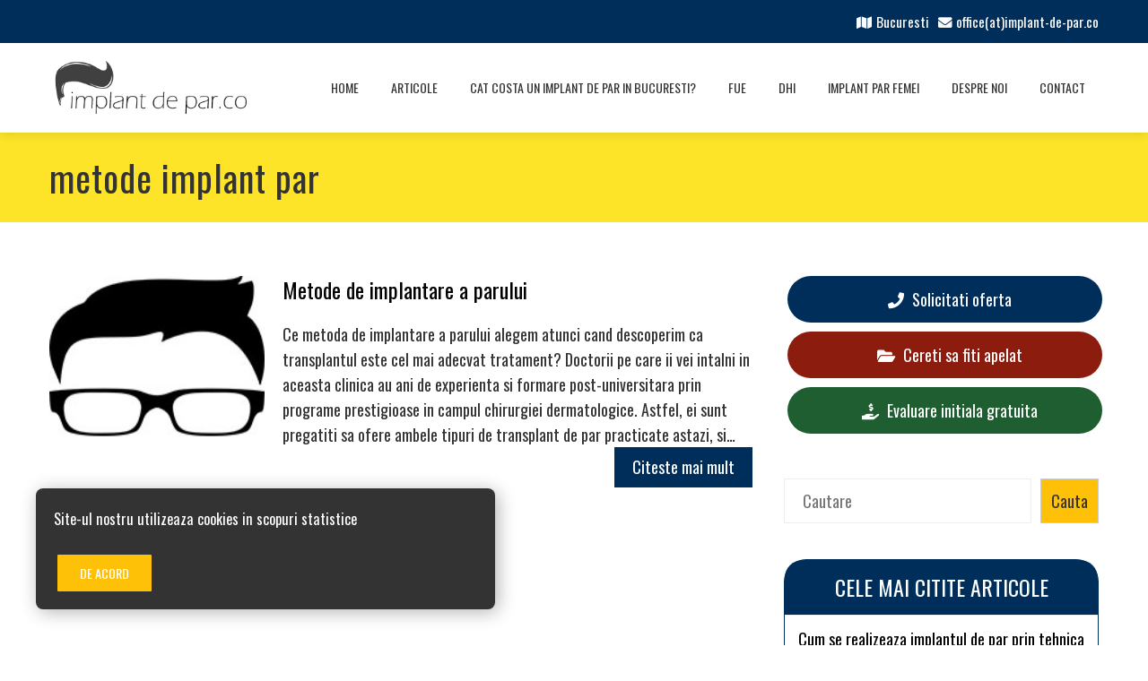

--- FILE ---
content_type: text/html; charset=UTF-8
request_url: https://implant-de-par.co/tag/metode-implant-par/
body_size: 22795
content:
<!DOCTYPE html>
<html lang="ro-RO">
    <head>
        <meta charset="UTF-8">
        <meta name="viewport" content="width=device-width, initial-scale=1">
        <link rel="profile" href="https://gmpg.org/xfn/11">
        <link rel="pingback" href="https://implant-de-par.co/xmlrpc.php">

        <meta name='robots' content='index, follow, max-image-preview:large, max-snippet:-1, max-video-preview:-1' />

	<!-- This site is optimized with the Yoast SEO plugin v26.8 - https://yoast.com/product/yoast-seo-wordpress/ -->
	<title>metode implant par Archives - Implant de par</title>
	<link rel="canonical" href="https://implant-de-par.co/tag/metode-implant-par/" />
	<meta property="og:locale" content="ro_RO" />
	<meta property="og:type" content="article" />
	<meta property="og:title" content="metode implant par Archives - Implant de par" />
	<meta property="og:url" content="https://implant-de-par.co/tag/metode-implant-par/" />
	<meta property="og:site_name" content="Implant de par" />
	<meta name="twitter:card" content="summary_large_image" />
	<script type="application/ld+json" class="yoast-schema-graph">{"@context":"https://schema.org","@graph":[{"@type":"CollectionPage","@id":"https://implant-de-par.co/tag/metode-implant-par/","url":"https://implant-de-par.co/tag/metode-implant-par/","name":"metode implant par Archives - Implant de par","isPartOf":{"@id":"https://implant-de-par.co/#website"},"primaryImageOfPage":{"@id":"https://implant-de-par.co/tag/metode-implant-par/#primaryimage"},"image":{"@id":"https://implant-de-par.co/tag/metode-implant-par/#primaryimage"},"thumbnailUrl":"https://implant-de-par.co/wp-content/uploads/2022/08/78e898613a11c210a1b3bf748dca1989.jpg","breadcrumb":{"@id":"https://implant-de-par.co/tag/metode-implant-par/#breadcrumb"},"inLanguage":"ro-RO"},{"@type":"ImageObject","inLanguage":"ro-RO","@id":"https://implant-de-par.co/tag/metode-implant-par/#primaryimage","url":"https://implant-de-par.co/wp-content/uploads/2022/08/78e898613a11c210a1b3bf748dca1989.jpg","contentUrl":"https://implant-de-par.co/wp-content/uploads/2022/08/78e898613a11c210a1b3bf748dca1989.jpg","width":190,"height":130,"caption":"Metode de implantare a parului"},{"@type":"BreadcrumbList","@id":"https://implant-de-par.co/tag/metode-implant-par/#breadcrumb","itemListElement":[{"@type":"ListItem","position":1,"name":"Home","item":"https://implant-de-par.co/"},{"@type":"ListItem","position":2,"name":"metode implant par"}]},{"@type":"WebSite","@id":"https://implant-de-par.co/#website","url":"https://implant-de-par.co/","name":"Implant de par","description":"Impland de par","publisher":{"@id":"https://implant-de-par.co/#organization"},"potentialAction":[{"@type":"SearchAction","target":{"@type":"EntryPoint","urlTemplate":"https://implant-de-par.co/?s={search_term_string}"},"query-input":{"@type":"PropertyValueSpecification","valueRequired":true,"valueName":"search_term_string"}}],"inLanguage":"ro-RO"},{"@type":"Organization","@id":"https://implant-de-par.co/#organization","name":"Implant de par","url":"https://implant-de-par.co/","logo":{"@type":"ImageObject","inLanguage":"ro-RO","@id":"https://implant-de-par.co/#/schema/logo/image/","url":"https://implant-de-par.co/wp-content/uploads/2022/08/e8387c163da1d69a75cc22a686a2f180.png","contentUrl":"https://implant-de-par.co/wp-content/uploads/2022/08/e8387c163da1d69a75cc22a686a2f180.png","width":318,"height":99,"caption":"Implant de par"},"image":{"@id":"https://implant-de-par.co/#/schema/logo/image/"}}]}</script>
	<!-- / Yoast SEO plugin. -->


<link rel="amphtml" href="https://implant-de-par.co/tag/metode-implant-par/amp/" /><meta name="generator" content="AMP for WP 1.1.11"/><link rel='dns-prefetch' href='//fonts.googleapis.com' />
<link rel="alternate" type="application/rss+xml" title="Implant de par &raquo; Flux" href="https://implant-de-par.co/feed/" />
<link rel="alternate" type="application/rss+xml" title="Implant de par &raquo; Flux comentarii" href="https://implant-de-par.co/comments/feed/" />
<link rel="alternate" type="application/rss+xml" title="Implant de par &raquo; Flux etichetă metode implant par" href="https://implant-de-par.co/tag/metode-implant-par/feed/" />
<style id='wp-img-auto-sizes-contain-inline-css' type='text/css'>
img:is([sizes=auto i],[sizes^="auto," i]){contain-intrinsic-size:3000px 1500px}
/*# sourceURL=wp-img-auto-sizes-contain-inline-css */
</style>
<link rel='stylesheet' id='dashicons-css' href='https://implant-de-par.co/wp-includes/css/dashicons.min.css?ver=6.9' type='text/css' media='all' />
<link rel='stylesheet' id='menu-icons-extra-css' href='https://implant-de-par.co/wp-content/themes/total-plus/inc/assets/menu-icons/css/extra.min.css?ver=0.10.2' type='text/css' media='all' />
<style id='wp-emoji-styles-inline-css' type='text/css'>

	img.wp-smiley, img.emoji {
		display: inline !important;
		border: none !important;
		box-shadow: none !important;
		height: 1em !important;
		width: 1em !important;
		margin: 0 0.07em !important;
		vertical-align: -0.1em !important;
		background: none !important;
		padding: 0 !important;
	}
/*# sourceURL=wp-emoji-styles-inline-css */
</style>
<style id='wp-block-library-inline-css' type='text/css'>
:root{--wp-block-synced-color:#7a00df;--wp-block-synced-color--rgb:122,0,223;--wp-bound-block-color:var(--wp-block-synced-color);--wp-editor-canvas-background:#ddd;--wp-admin-theme-color:#007cba;--wp-admin-theme-color--rgb:0,124,186;--wp-admin-theme-color-darker-10:#006ba1;--wp-admin-theme-color-darker-10--rgb:0,107,160.5;--wp-admin-theme-color-darker-20:#005a87;--wp-admin-theme-color-darker-20--rgb:0,90,135;--wp-admin-border-width-focus:2px}@media (min-resolution:192dpi){:root{--wp-admin-border-width-focus:1.5px}}.wp-element-button{cursor:pointer}:root .has-very-light-gray-background-color{background-color:#eee}:root .has-very-dark-gray-background-color{background-color:#313131}:root .has-very-light-gray-color{color:#eee}:root .has-very-dark-gray-color{color:#313131}:root .has-vivid-green-cyan-to-vivid-cyan-blue-gradient-background{background:linear-gradient(135deg,#00d084,#0693e3)}:root .has-purple-crush-gradient-background{background:linear-gradient(135deg,#34e2e4,#4721fb 50%,#ab1dfe)}:root .has-hazy-dawn-gradient-background{background:linear-gradient(135deg,#faaca8,#dad0ec)}:root .has-subdued-olive-gradient-background{background:linear-gradient(135deg,#fafae1,#67a671)}:root .has-atomic-cream-gradient-background{background:linear-gradient(135deg,#fdd79a,#004a59)}:root .has-nightshade-gradient-background{background:linear-gradient(135deg,#330968,#31cdcf)}:root .has-midnight-gradient-background{background:linear-gradient(135deg,#020381,#2874fc)}:root{--wp--preset--font-size--normal:16px;--wp--preset--font-size--huge:42px}.has-regular-font-size{font-size:1em}.has-larger-font-size{font-size:2.625em}.has-normal-font-size{font-size:var(--wp--preset--font-size--normal)}.has-huge-font-size{font-size:var(--wp--preset--font-size--huge)}.has-text-align-center{text-align:center}.has-text-align-left{text-align:left}.has-text-align-right{text-align:right}.has-fit-text{white-space:nowrap!important}#end-resizable-editor-section{display:none}.aligncenter{clear:both}.items-justified-left{justify-content:flex-start}.items-justified-center{justify-content:center}.items-justified-right{justify-content:flex-end}.items-justified-space-between{justify-content:space-between}.screen-reader-text{border:0;clip-path:inset(50%);height:1px;margin:-1px;overflow:hidden;padding:0;position:absolute;width:1px;word-wrap:normal!important}.screen-reader-text:focus{background-color:#ddd;clip-path:none;color:#444;display:block;font-size:1em;height:auto;left:5px;line-height:normal;padding:15px 23px 14px;text-decoration:none;top:5px;width:auto;z-index:100000}html :where(.has-border-color){border-style:solid}html :where([style*=border-top-color]){border-top-style:solid}html :where([style*=border-right-color]){border-right-style:solid}html :where([style*=border-bottom-color]){border-bottom-style:solid}html :where([style*=border-left-color]){border-left-style:solid}html :where([style*=border-width]){border-style:solid}html :where([style*=border-top-width]){border-top-style:solid}html :where([style*=border-right-width]){border-right-style:solid}html :where([style*=border-bottom-width]){border-bottom-style:solid}html :where([style*=border-left-width]){border-left-style:solid}html :where(img[class*=wp-image-]){height:auto;max-width:100%}:where(figure){margin:0 0 1em}html :where(.is-position-sticky){--wp-admin--admin-bar--position-offset:var(--wp-admin--admin-bar--height,0px)}@media screen and (max-width:600px){html :where(.is-position-sticky){--wp-admin--admin-bar--position-offset:0px}}

/*# sourceURL=wp-block-library-inline-css */
</style><style id='wp-block-search-inline-css' type='text/css'>
.wp-block-search__button{margin-left:10px;word-break:normal}.wp-block-search__button.has-icon{line-height:0}.wp-block-search__button svg{height:1.25em;min-height:24px;min-width:24px;width:1.25em;fill:currentColor;vertical-align:text-bottom}:where(.wp-block-search__button){border:1px solid #ccc;padding:6px 10px}.wp-block-search__inside-wrapper{display:flex;flex:auto;flex-wrap:nowrap;max-width:100%}.wp-block-search__label{width:100%}.wp-block-search.wp-block-search__button-only .wp-block-search__button{box-sizing:border-box;display:flex;flex-shrink:0;justify-content:center;margin-left:0;max-width:100%}.wp-block-search.wp-block-search__button-only .wp-block-search__inside-wrapper{min-width:0!important;transition-property:width}.wp-block-search.wp-block-search__button-only .wp-block-search__input{flex-basis:100%;transition-duration:.3s}.wp-block-search.wp-block-search__button-only.wp-block-search__searchfield-hidden,.wp-block-search.wp-block-search__button-only.wp-block-search__searchfield-hidden .wp-block-search__inside-wrapper{overflow:hidden}.wp-block-search.wp-block-search__button-only.wp-block-search__searchfield-hidden .wp-block-search__input{border-left-width:0!important;border-right-width:0!important;flex-basis:0;flex-grow:0;margin:0;min-width:0!important;padding-left:0!important;padding-right:0!important;width:0!important}:where(.wp-block-search__input){appearance:none;border:1px solid #949494;flex-grow:1;font-family:inherit;font-size:inherit;font-style:inherit;font-weight:inherit;letter-spacing:inherit;line-height:inherit;margin-left:0;margin-right:0;min-width:3rem;padding:8px;text-decoration:unset!important;text-transform:inherit}:where(.wp-block-search__button-inside .wp-block-search__inside-wrapper){background-color:#fff;border:1px solid #949494;box-sizing:border-box;padding:4px}:where(.wp-block-search__button-inside .wp-block-search__inside-wrapper) .wp-block-search__input{border:none;border-radius:0;padding:0 4px}:where(.wp-block-search__button-inside .wp-block-search__inside-wrapper) .wp-block-search__input:focus{outline:none}:where(.wp-block-search__button-inside .wp-block-search__inside-wrapper) :where(.wp-block-search__button){padding:4px 8px}.wp-block-search.aligncenter .wp-block-search__inside-wrapper{margin:auto}.wp-block[data-align=right] .wp-block-search.wp-block-search__button-only .wp-block-search__inside-wrapper{float:right}
/*# sourceURL=https://implant-de-par.co/wp-includes/blocks/search/style.min.css */
</style>
<style id='wp-block-search-theme-inline-css' type='text/css'>
.wp-block-search .wp-block-search__label{font-weight:700}.wp-block-search__button{border:1px solid #ccc;padding:.375em .625em}
/*# sourceURL=https://implant-de-par.co/wp-includes/blocks/search/theme.min.css */
</style>
<style id='wp-block-group-inline-css' type='text/css'>
.wp-block-group{box-sizing:border-box}:where(.wp-block-group.wp-block-group-is-layout-constrained){position:relative}
/*# sourceURL=https://implant-de-par.co/wp-includes/blocks/group/style.min.css */
</style>
<style id='wp-block-group-theme-inline-css' type='text/css'>
:where(.wp-block-group.has-background){padding:1.25em 2.375em}
/*# sourceURL=https://implant-de-par.co/wp-includes/blocks/group/theme.min.css */
</style>
<style id='global-styles-inline-css' type='text/css'>
:root{--wp--preset--aspect-ratio--square: 1;--wp--preset--aspect-ratio--4-3: 4/3;--wp--preset--aspect-ratio--3-4: 3/4;--wp--preset--aspect-ratio--3-2: 3/2;--wp--preset--aspect-ratio--2-3: 2/3;--wp--preset--aspect-ratio--16-9: 16/9;--wp--preset--aspect-ratio--9-16: 9/16;--wp--preset--color--black: #000000;--wp--preset--color--cyan-bluish-gray: #abb8c3;--wp--preset--color--white: #ffffff;--wp--preset--color--pale-pink: #f78da7;--wp--preset--color--vivid-red: #cf2e2e;--wp--preset--color--luminous-vivid-orange: #ff6900;--wp--preset--color--luminous-vivid-amber: #fcb900;--wp--preset--color--light-green-cyan: #7bdcb5;--wp--preset--color--vivid-green-cyan: #00d084;--wp--preset--color--pale-cyan-blue: #8ed1fc;--wp--preset--color--vivid-cyan-blue: #0693e3;--wp--preset--color--vivid-purple: #9b51e0;--wp--preset--gradient--vivid-cyan-blue-to-vivid-purple: linear-gradient(135deg,rgb(6,147,227) 0%,rgb(155,81,224) 100%);--wp--preset--gradient--light-green-cyan-to-vivid-green-cyan: linear-gradient(135deg,rgb(122,220,180) 0%,rgb(0,208,130) 100%);--wp--preset--gradient--luminous-vivid-amber-to-luminous-vivid-orange: linear-gradient(135deg,rgb(252,185,0) 0%,rgb(255,105,0) 100%);--wp--preset--gradient--luminous-vivid-orange-to-vivid-red: linear-gradient(135deg,rgb(255,105,0) 0%,rgb(207,46,46) 100%);--wp--preset--gradient--very-light-gray-to-cyan-bluish-gray: linear-gradient(135deg,rgb(238,238,238) 0%,rgb(169,184,195) 100%);--wp--preset--gradient--cool-to-warm-spectrum: linear-gradient(135deg,rgb(74,234,220) 0%,rgb(151,120,209) 20%,rgb(207,42,186) 40%,rgb(238,44,130) 60%,rgb(251,105,98) 80%,rgb(254,248,76) 100%);--wp--preset--gradient--blush-light-purple: linear-gradient(135deg,rgb(255,206,236) 0%,rgb(152,150,240) 100%);--wp--preset--gradient--blush-bordeaux: linear-gradient(135deg,rgb(254,205,165) 0%,rgb(254,45,45) 50%,rgb(107,0,62) 100%);--wp--preset--gradient--luminous-dusk: linear-gradient(135deg,rgb(255,203,112) 0%,rgb(199,81,192) 50%,rgb(65,88,208) 100%);--wp--preset--gradient--pale-ocean: linear-gradient(135deg,rgb(255,245,203) 0%,rgb(182,227,212) 50%,rgb(51,167,181) 100%);--wp--preset--gradient--electric-grass: linear-gradient(135deg,rgb(202,248,128) 0%,rgb(113,206,126) 100%);--wp--preset--gradient--midnight: linear-gradient(135deg,rgb(2,3,129) 0%,rgb(40,116,252) 100%);--wp--preset--font-size--small: 13px;--wp--preset--font-size--medium: 20px;--wp--preset--font-size--large: 36px;--wp--preset--font-size--x-large: 42px;--wp--preset--spacing--20: 0.44rem;--wp--preset--spacing--30: 0.67rem;--wp--preset--spacing--40: 1rem;--wp--preset--spacing--50: 1.5rem;--wp--preset--spacing--60: 2.25rem;--wp--preset--spacing--70: 3.38rem;--wp--preset--spacing--80: 5.06rem;--wp--preset--shadow--natural: 6px 6px 9px rgba(0, 0, 0, 0.2);--wp--preset--shadow--deep: 12px 12px 50px rgba(0, 0, 0, 0.4);--wp--preset--shadow--sharp: 6px 6px 0px rgba(0, 0, 0, 0.2);--wp--preset--shadow--outlined: 6px 6px 0px -3px rgb(255, 255, 255), 6px 6px rgb(0, 0, 0);--wp--preset--shadow--crisp: 6px 6px 0px rgb(0, 0, 0);}:where(.is-layout-flex){gap: 0.5em;}:where(.is-layout-grid){gap: 0.5em;}body .is-layout-flex{display: flex;}.is-layout-flex{flex-wrap: wrap;align-items: center;}.is-layout-flex > :is(*, div){margin: 0;}body .is-layout-grid{display: grid;}.is-layout-grid > :is(*, div){margin: 0;}:where(.wp-block-columns.is-layout-flex){gap: 2em;}:where(.wp-block-columns.is-layout-grid){gap: 2em;}:where(.wp-block-post-template.is-layout-flex){gap: 1.25em;}:where(.wp-block-post-template.is-layout-grid){gap: 1.25em;}.has-black-color{color: var(--wp--preset--color--black) !important;}.has-cyan-bluish-gray-color{color: var(--wp--preset--color--cyan-bluish-gray) !important;}.has-white-color{color: var(--wp--preset--color--white) !important;}.has-pale-pink-color{color: var(--wp--preset--color--pale-pink) !important;}.has-vivid-red-color{color: var(--wp--preset--color--vivid-red) !important;}.has-luminous-vivid-orange-color{color: var(--wp--preset--color--luminous-vivid-orange) !important;}.has-luminous-vivid-amber-color{color: var(--wp--preset--color--luminous-vivid-amber) !important;}.has-light-green-cyan-color{color: var(--wp--preset--color--light-green-cyan) !important;}.has-vivid-green-cyan-color{color: var(--wp--preset--color--vivid-green-cyan) !important;}.has-pale-cyan-blue-color{color: var(--wp--preset--color--pale-cyan-blue) !important;}.has-vivid-cyan-blue-color{color: var(--wp--preset--color--vivid-cyan-blue) !important;}.has-vivid-purple-color{color: var(--wp--preset--color--vivid-purple) !important;}.has-black-background-color{background-color: var(--wp--preset--color--black) !important;}.has-cyan-bluish-gray-background-color{background-color: var(--wp--preset--color--cyan-bluish-gray) !important;}.has-white-background-color{background-color: var(--wp--preset--color--white) !important;}.has-pale-pink-background-color{background-color: var(--wp--preset--color--pale-pink) !important;}.has-vivid-red-background-color{background-color: var(--wp--preset--color--vivid-red) !important;}.has-luminous-vivid-orange-background-color{background-color: var(--wp--preset--color--luminous-vivid-orange) !important;}.has-luminous-vivid-amber-background-color{background-color: var(--wp--preset--color--luminous-vivid-amber) !important;}.has-light-green-cyan-background-color{background-color: var(--wp--preset--color--light-green-cyan) !important;}.has-vivid-green-cyan-background-color{background-color: var(--wp--preset--color--vivid-green-cyan) !important;}.has-pale-cyan-blue-background-color{background-color: var(--wp--preset--color--pale-cyan-blue) !important;}.has-vivid-cyan-blue-background-color{background-color: var(--wp--preset--color--vivid-cyan-blue) !important;}.has-vivid-purple-background-color{background-color: var(--wp--preset--color--vivid-purple) !important;}.has-black-border-color{border-color: var(--wp--preset--color--black) !important;}.has-cyan-bluish-gray-border-color{border-color: var(--wp--preset--color--cyan-bluish-gray) !important;}.has-white-border-color{border-color: var(--wp--preset--color--white) !important;}.has-pale-pink-border-color{border-color: var(--wp--preset--color--pale-pink) !important;}.has-vivid-red-border-color{border-color: var(--wp--preset--color--vivid-red) !important;}.has-luminous-vivid-orange-border-color{border-color: var(--wp--preset--color--luminous-vivid-orange) !important;}.has-luminous-vivid-amber-border-color{border-color: var(--wp--preset--color--luminous-vivid-amber) !important;}.has-light-green-cyan-border-color{border-color: var(--wp--preset--color--light-green-cyan) !important;}.has-vivid-green-cyan-border-color{border-color: var(--wp--preset--color--vivid-green-cyan) !important;}.has-pale-cyan-blue-border-color{border-color: var(--wp--preset--color--pale-cyan-blue) !important;}.has-vivid-cyan-blue-border-color{border-color: var(--wp--preset--color--vivid-cyan-blue) !important;}.has-vivid-purple-border-color{border-color: var(--wp--preset--color--vivid-purple) !important;}.has-vivid-cyan-blue-to-vivid-purple-gradient-background{background: var(--wp--preset--gradient--vivid-cyan-blue-to-vivid-purple) !important;}.has-light-green-cyan-to-vivid-green-cyan-gradient-background{background: var(--wp--preset--gradient--light-green-cyan-to-vivid-green-cyan) !important;}.has-luminous-vivid-amber-to-luminous-vivid-orange-gradient-background{background: var(--wp--preset--gradient--luminous-vivid-amber-to-luminous-vivid-orange) !important;}.has-luminous-vivid-orange-to-vivid-red-gradient-background{background: var(--wp--preset--gradient--luminous-vivid-orange-to-vivid-red) !important;}.has-very-light-gray-to-cyan-bluish-gray-gradient-background{background: var(--wp--preset--gradient--very-light-gray-to-cyan-bluish-gray) !important;}.has-cool-to-warm-spectrum-gradient-background{background: var(--wp--preset--gradient--cool-to-warm-spectrum) !important;}.has-blush-light-purple-gradient-background{background: var(--wp--preset--gradient--blush-light-purple) !important;}.has-blush-bordeaux-gradient-background{background: var(--wp--preset--gradient--blush-bordeaux) !important;}.has-luminous-dusk-gradient-background{background: var(--wp--preset--gradient--luminous-dusk) !important;}.has-pale-ocean-gradient-background{background: var(--wp--preset--gradient--pale-ocean) !important;}.has-electric-grass-gradient-background{background: var(--wp--preset--gradient--electric-grass) !important;}.has-midnight-gradient-background{background: var(--wp--preset--gradient--midnight) !important;}.has-small-font-size{font-size: var(--wp--preset--font-size--small) !important;}.has-medium-font-size{font-size: var(--wp--preset--font-size--medium) !important;}.has-large-font-size{font-size: var(--wp--preset--font-size--large) !important;}.has-x-large-font-size{font-size: var(--wp--preset--font-size--x-large) !important;}
/*# sourceURL=global-styles-inline-css */
</style>

<style id='classic-theme-styles-inline-css' type='text/css'>
/*! This file is auto-generated */
.wp-block-button__link{color:#fff;background-color:#32373c;border-radius:9999px;box-shadow:none;text-decoration:none;padding:calc(.667em + 2px) calc(1.333em + 2px);font-size:1.125em}.wp-block-file__button{background:#32373c;color:#fff;text-decoration:none}
/*# sourceURL=/wp-includes/css/classic-themes.min.css */
</style>
<link rel='stylesheet' id='cf7simplepopup-css-css' href='https://implant-de-par.co/wp-content/plugins/cf7-sweet-alert-popup/assets/css/cf7simplepopup-core.css?ver=1769785085' type='text/css' media='all' />
<link rel='stylesheet' id='contact-form-7-css' href='https://implant-de-par.co/wp-content/plugins/contact-form-7/includes/css/styles.css?ver=6.1.4' type='text/css' media='all' />
<link rel='stylesheet' id='ez-toc-css' href='https://implant-de-par.co/wp-content/plugins/easy-table-of-contents/assets/css/screen.min.css?ver=2.0.80' type='text/css' media='all' />
<style id='ez-toc-inline-css' type='text/css'>
div#ez-toc-container .ez-toc-title {font-size: 120%;}div#ez-toc-container .ez-toc-title {font-weight: 500;}div#ez-toc-container ul li , div#ez-toc-container ul li a {font-size: 95%;}div#ez-toc-container ul li , div#ez-toc-container ul li a {font-weight: 500;}div#ez-toc-container nav ul ul li {font-size: 90%;}div#ez-toc-container {background: #fff7be;border: 1px solid #002e5b;width: 100%;}div#ez-toc-container p.ez-toc-title , #ez-toc-container .ez_toc_custom_title_icon , #ez-toc-container .ez_toc_custom_toc_icon {color: #002e5b;}div#ez-toc-container ul.ez-toc-list a {color: #428bca;}div#ez-toc-container ul.ez-toc-list a:hover {color: #2a6496;}div#ez-toc-container ul.ez-toc-list a:visited {color: #428bca;}.ez-toc-counter nav ul li a::before {color: ;}.ez-toc-box-title {font-weight: bold; margin-bottom: 10px; text-align: center; text-transform: uppercase; letter-spacing: 1px; color: #666; padding-bottom: 5px;position:absolute;top:-4%;left:5%;background-color: inherit;transition: top 0.3s ease;}.ez-toc-box-title.toc-closed {top:-25%;}
.ez-toc-container-direction {direction: ltr;}.ez-toc-counter ul{counter-reset: item ;}.ez-toc-counter nav ul li a::before {content: counters(item, '.', decimal) '. ';display: inline-block;counter-increment: item;flex-grow: 0;flex-shrink: 0;margin-right: .2em; float: left; }.ez-toc-widget-direction {direction: ltr;}.ez-toc-widget-container ul{counter-reset: item ;}.ez-toc-widget-container nav ul li a::before {content: counters(item, '.', decimal) '. ';display: inline-block;counter-increment: item;flex-grow: 0;flex-shrink: 0;margin-right: .2em; float: left; }
/*# sourceURL=ez-toc-inline-css */
</style>
<link rel='stylesheet' id='total-plus-loaders-css' href='https://implant-de-par.co/wp-content/themes/total-plus/css/loaders.css?ver=1.5.5' type='text/css' media='all' />
<link rel='stylesheet' id='total-plus-fonts-css' href='//fonts.googleapis.com/css?family=Oswald%3A200%2C300%2C400%2C500%2C600%2C700&#038;subset=latin%2Clatin-ext&#038;display=swap' type='text/css' media='all' />
<link rel='stylesheet' id='font-awesome-5.2.0-css' href='https://implant-de-par.co/wp-content/themes/total-plus/css/all.css?ver=1.5.5' type='text/css' media='all' />
<link rel='stylesheet' id='font-awesome-4.7.0-css' href='https://implant-de-par.co/wp-content/themes/total-plus/css/font-awesome-4.7.0.css?ver=1.5.5' type='text/css' media='all' />
<link rel='stylesheet' id='essential-icon-css' href='https://implant-de-par.co/wp-content/themes/total-plus/css/essential-icon.css?ver=1.5.5' type='text/css' media='all' />
<link rel='stylesheet' id='materialdesignicons-css' href='https://implant-de-par.co/wp-content/themes/total-plus/css/materialdesignicons.css?ver=1.5.5' type='text/css' media='all' />
<link rel='stylesheet' id='animate-css' href='https://implant-de-par.co/wp-content/themes/total-plus/css/animate.css?ver=1.5.5' type='text/css' media='all' />
<link rel='stylesheet' id='icofont-css' href='https://implant-de-par.co/wp-content/themes/total-plus/css/icofont.css?ver=1.5.5' type='text/css' media='all' />
<link rel='stylesheet' id='owl-carousel-css' href='https://implant-de-par.co/wp-content/themes/total-plus/css/owl.carousel.css?ver=1.5.5' type='text/css' media='all' />
<link rel='stylesheet' id='lightgallery-css' href='https://implant-de-par.co/wp-content/themes/total-plus/css/lightgallery.css?ver=1.5.5' type='text/css' media='all' />
<link rel='stylesheet' id='slick-css' href='https://implant-de-par.co/wp-content/themes/total-plus/css/slick.css?ver=1.5.5' type='text/css' media='all' />
<link rel='stylesheet' id='YTPlayer-css' href='https://implant-de-par.co/wp-content/themes/total-plus/css/jquery.mb.YTPlayer.min.css?ver=1.5.5' type='text/css' media='all' />
<link rel='stylesheet' id='flipster-css' href='https://implant-de-par.co/wp-content/themes/total-plus/css/jquery.flipster.css?ver=1.5.5' type='text/css' media='all' />
<link rel='stylesheet' id='jquery-mcustomscrollbar-css' href='https://implant-de-par.co/wp-content/themes/total-plus/css/jquery.mCustomScrollbar.css?ver=1.5.5' type='text/css' media='all' />
<link rel='stylesheet' id='justifiedGallery-css' href='https://implant-de-par.co/wp-content/themes/total-plus/css/justifiedGallery.min.css?ver=1.5.5' type='text/css' media='all' />
<link rel='stylesheet' id='total-plus-style-css' href='https://implant-de-par.co/wp-content/themes/total-plus/style.css?ver=1.5.5' type='text/css' media='all' />
<style id='total-plus-style-inline-css' type='text/css'>
.ht-container,.ht-slide-caption{max-width:1170px}body.ht-boxed #ht-page{max-width:1250px}.ht-header-five .ht-top-header.ht-container{max-width:1070px}#primary{width:67%}#secondary{width:30%}.ht-site-title-tagline a,.ht-site-title a,.ht-site-title-tagline a:hover,.ht-site-title a:hover,.ht-site-description{color:#333333}#ht-preloader-wrap{background:#FFFFFF}.ball-pulse-sync>div,.ball-pulse>div,.ball-scale-random>div,.ball-scale>div,.ball-grid-beat>div,.ball-grid-pulse>div,.ball-pulse-rise>div,.total-spin>div,.ball-rotate>div,.ball-rotate>div:before,.ball-rotate>div:after,.cube-transition>div,.ball-zig-zag>div,.line-scale>div,.ball-scale-multiple>div,.line-scale-pulse-out>div,.ball-spin-fade-loader>div,.pacman>div:nth-child(3),.pacman>div:nth-child(4),.pacman>div:nth-child(5),.pacman>div:nth-child(6){background:#000000}.ball-clip-rotate>div,.ball-clip-rotate-multiple>div,.ball-scale-ripple-multiple>div,.pacman>div:first-of-type,.pacman>div:nth-child(2){border-color:#000000}html,body,button,input,select,textarea,.megamenu-category .mega-post-title{font-family:'Oswald',serif;font-weight:400;font-style:normal;text-transform:none;text-decoration:none;font-size:18px;line-height:1.8;;color:#333333}.ht-menu > ul > li > a,a.ht-header-bttn{font-family:'Oswald',serif;font-weight:400;font-style:normal;text-transform:uppercase;text-decoration:none;font-size:14px;line-height:3}.ht-section-title{font-family:'Oswald',serif;font-weight:400;font-style:normal;text-transform:none;text-decoration:none;font-size:36px;line-height:1.5}.ht-main-title{font-family:'Oswald',serif;font-weight:400;font-style:normal;text-transform:none;text-decoration:none;font-size:40px;line-height:1.5}h1,.ht-site-title,.entry-header div.entry-title{font-family:'Oswald',serif;font-weight:500;font-style:normal;text-transform:none;text-decoration:none;font-size:30px;line-height:1.3}h2{font-family:'Oswald',serif;font-weight:400;font-style:normal;text-transform:none;text-decoration:none;font-size:24px;line-height:1.3}h3{font-family:'Oswald',serif;font-weight:400;font-style:normal;text-transform:none;text-decoration:none;font-size:24px;line-height:1.3}h4{font-family:'Oswald',serif;font-weight:400;font-style:normal;text-transform:none;text-decoration:none;font-size:24px;line-height:1.3}h5{font-family:'Oswald',serif;font-weight:400;font-style:normal;text-transform:none;text-decoration:none;font-size:24px;line-height:1.3}h6{font-family:'Oswald',serif;font-weight:400;font-style:normal;text-transform:none;text-decoration:none;font-size:24px;line-height:1.3}.ht-main-navigation{font-size:14px;font-family:Oswald}.single-ht-megamenu .ht-main-content{font-family:Oswald}.ht-main-content h1,.ht-main-content h2,.ht-main-content h3,.ht-main-content h4,.ht-main-content h5,.ht-main-content h6{color:#000000}.ht-main-content{color:#333333}a{color:#000000}a:hover{color:#000000}.widget-area li{border-color:rgba(51,51,51,0.05)}.ht-sidebar-style2 .widget-area .widget{border-color:rgba(51,51,51,0.1)}.widget-area .widget-title,#reply-title,#comments .comments-title,.total-plus-related-post .related-post-title{color:#000000}.ht-sidebar-style1 .widget-area .widget-title:after,.ht-sidebar-style1 #reply-title:after,.ht-sidebar-style1 #comments .comments-title:after,.ht-sidebar-style1 .total-plus-related-post .related-post-title:after,.ht-sidebar-style2 .widget-area .widget:before{background-color:#000000}.ht-sidebar-style3 .widget-area .widget-title,.ht-sidebar-style3 #reply-title,.ht-sidebar-style3 #comments .comments-title,.ht-sidebar-style3 .total-plus-related-post .related-post-title{border-color:#000000}.ht-site-header .ht-top-header{background:rgba(0,46,91,1);color:#FFFFFF;padding-top:15px;padding-bottom:15px}.ht-site-header .ht-top-header a,.ht-site-header .ht-top-header a:hover,.ht-site-header .ht-top-header a i,.ht-site-header .ht-top-header a:hover i{color:#EEEEEE}.ht-header-one .ht-header,.ht-header-two .ht-header .ht-container,.ht-header-three .ht-header .ht-container,.ht-header-four .ht-header .ht-container,.ht-header-five .ht-header .ht-container,.ht-sticky-header .ht-header-two .ht-header.headroom.headroom--not-top,.ht-sticky-header .ht-header-three .ht-header.headroom.headroom--not-top,.ht-sticky-header .ht-header-four .ht-header.headroom.headroom--not-top,.ht-sticky-header .ht-header-five .ht-header.headroom.headroom--not-top,.ht-header-six .ht-main-navigation{background:rgba(255,255,255,1)}.ht-sticky-header .ht-header-two .ht-header.headroom.headroom--not-top .ht-container,.ht-sticky-header .ht-header-three .ht-header.headroom.headroom--not-top .ht-container,.ht-sticky-header .ht-header-four .ht-header.headroom--not-top .ht-container,.ht-sticky-header .ht-header-five .ht-header.headroom--not-top .ht-container{background:none}.ht-header-one .ht-header .ht-container,.ht-header-two .ht-main-navigation,.ht-header-four .ht-main-navigation,.ht-header-five .ht-header-wrap,.ht-header-six .ht-main-navigation .ht-container{height:100px}.ht-header-three .ht-header .ht-container{height:104px}.hover-style5 .ht-menu > ul > li.menu-item > a,.hover-style6 .ht-menu > ul > li.menu-item > a,.hover-style5 .ht-header-bttn,.hover-style6 .ht-header-bttn{line-height:100px}.ht-header-one #ht-site-branding img,.ht-header-two #ht-site-branding img,.ht-header-three #ht-site-branding img,.ht-header-five #ht-site-branding img{height:100px}.ht-header-one #ht-site-branding img,.ht-header-two #ht-site-branding img,.ht-header-three #ht-site-branding img,.ht-header-five #ht-site-branding img{max-height:70px}.ht-header-four #ht-site-branding img,.ht-header-six #ht-site-branding img{max-height:100px}.ht-menu > ul > li.menu-item > a,.hover-style1 .ht-menu>ul>li.menu-item.menu-item-social-icon:hover > a > i,.hover-style1 .ht-menu>ul>li.menu-item.menu-item-search:hover > a > i,.hover-style1 .ht-menu>ul>li.menu-item.menu-item-ht-cart:hover > a > i,.hover-style3 .ht-menu>ul>li.menu-item.menu-item-social-icon:hover > a > i,.hover-style3 .ht-menu>ul>li.menu-item.menu-item-search:hover > a > i,.hover-style3 .ht-menu>ul>li.menu-item.menu-item-ht-cart:hover > a > i,.hover-style5 .ht-menu>ul>li.menu-item.menu-item-social-icon:hover > a > i,.hover-style5 .ht-menu>ul>li.menu-item.menu-item-search:hover > a > i,.hover-style5 .ht-menu>ul>li.menu-item.menu-item-ht-cart:hover > a > i{color:#333333}.hover-style1 .ht-menu>ul>li.menu-item:hover>a,.hover-style1 .ht-menu>ul>li.menu-item.current_page_item>a,.hover-style1 .ht-menu>ul>li.menu-item.current-menu-item>a,.hover-style1 .ht-menu>ul>li.menu-item.current_page_ancestor>a,.hover-style1 .ht-menu>ul>li.menu-item.current>a,.ht-menu > ul > li.menu-item:hover > a,.ht-menu > ul > li.menu-item:hover > a > i,.ht-menu > ul > li.menu-item.current_page_item > a,.ht-menu > ul > li.menu-item.current-menu-item > a,.ht-menu > ul > li.menu-item.current_page_ancestor > a,.ht-menu > ul > li.menu-item.current > a{color:#333333}.ht-menu ul ul,.menu-item-ht-cart .widget_shopping_cart,#ht-responsive-menu{background:rgba(255,255,255,1)}.ht-menu .megamenu *,#ht-responsive-menu .megamenu *,.ht-menu .megamenu a,#ht-responsive-menu .megamenu a,.ht-menu ul ul li.menu-item > a,.menu-item-ht-cart .widget_shopping_cart a,.menu-item-ht-cart .widget_shopping_cart,#ht-responsive-menu li.menu-item > a,#ht-responsive-menu li.menu-item > a i,#ht-responsive-menu li .dropdown-nav,.megamenu-category .mega-post-title a{color:#333333}.ht-menu > ul > li > ul:not(.megamenu) li.menu-item:hover > a,.ht-menu ul ul.megamenu li.menu-item > a:hover,.ht-menu ul ul li.menu-item > a:hover i,.ht-menu .megamenu-full-width.megamenu-category .cat-megamenu-tab > div.active-tab{color:#333333}.ht-menu > ul > li > ul:not(.megamenu) li.menu-item:hover > a,.ht-menu ul ul.megamenu li.menu-item > a:hover,.ht-menu ul ul li.menu-item > a:hover i,.ht-menu .megamenu-full-width.megamenu-category .cat-megamenu-tab > div.active-tab{background-color:}.ht-header-three .ht-header .ht-container,.ht-sticky-header .ht-header-three .ht-header.headroom.headroom--not-top{border-bottom:4px solid rgba(0,46,91,1)}.ht-header-four .ht-middle-header{padding-bottom:50px;border-color:rgba(255,255,255,1)}.ht-hide-titlebar .ht-header-four#ht-masthead{padding-bottom:90px}.ht-header-five .ht-top-header + .ht-header .ht-container:before,.ht-header-five .ht-top-header + .ht-header .ht-container:after{border-bottom:125px solid rgba(255,255,255,1)}.hover-style1 .ht-menu > ul > li.menu-item:hover > a,.hover-style1 .ht-menu > ul > li.menu-item.current_page_item > a,.hover-style1 .ht-menu > ul > li.menu-item.current-menu-item > a,.hover-style1 .ht-menu > ul > li.menu-item.current_page_ancestor > a,.hover-style1 .ht-menu > ul > li.menu-item.current > a,.hover-style5 .ht-menu > ul > li.menu-item:hover > a,.hover-style5 .ht-menu > ul > li.menu-item.current_page_item > a,.hover-style5 .ht-menu > ul > li.menu-item.current-menu-item > a,.hover-style5 .ht-menu > ul > li.menu-item.current_page_ancestor > a,.hover-style5 .ht-menu > ul > li.menu-item.current > a{background:#FFC107}.hover-style2 .ht-menu > ul > li.menu-item:hover > a,.hover-style2 .ht-menu > ul > li.menu-item.current_page_item > a,.hover-style2 .ht-menu > ul > li.menu-item.current-menu-item > a,.hover-style2 .ht-menu > ul > li.menu-item.current_page_ancestor > a,.hover-style2 .ht-menu > ul > li.menu-item.current > a,.hover-style4 .ht-menu > ul > li.menu-item:hover > a,.hover-style4 .ht-menu > ul > li.menu-item.current_page_item > a,.hover-style4 .ht-menu > ul > li.menu-item.current-menu-item > a,.hover-style4 .ht-menu > ul > li.menu-item.current_page_ancestor > a,.hover-style4 .ht-menu > ul > li.menu-item.current > a{color:#333333;border-color:#333333}.hover-style3 .ht-menu > ul > li.menu-item:hover > a,.hover-style3 .ht-menu > ul > li.menu-item.current_page_item > a,.hover-style3 .ht-menu > ul > li.menu-item.current-menu-item > a,.hover-style3 .ht-menu > ul > li.menu-item.current_page_ancestor > a,.hover-style3 .ht-menu > ul > li.menu-item.current > a{background:#FFC107}.hover-style6 .ht-menu > ul > li.menu-item:hover > a:before,.hover-style6 .ht-menu > ul > li.menu-item.current_page_item > a:before,.hover-style6 .ht-menu > ul > li.menu-item.current-menu-item > a:before,.hover-style6 .ht-menu > ul > li.menu-item.current_page_ancestor > a:before,.hover-style6 .ht-menu > ul > li.menu-item.current > a:before{background:#333333}.ht-header-over .ht-slide-caption{margin-top:50px}.ht-header-style2 .ht-slide-caption,.ht-header-style3 .ht-slide-caption,.ht-header-style5 .ht-slide-caption{margin-top:75px}.ht-menu>ul>li.menu-item{padding-top:0px;padding-bottom:0px}.ht-service-bg{background-image:url();background-repeat:no-repeat;background-size:auto;background-position:center center;background-attachment:scroll}.ht-main-banner{background-image:url(https://implant-de-par.co/wp-content/themes/total-plus/images/bg.jpg);background-repeat:no-repeat;background-size:cover;background-position:center center;background-attachment:fixed}button,input[type='button'],input[type='reset'],input[type='submit'],.ht-button,.total-plus-related-post .related-post-title:after,.comment-navigation .nav-previous a,.comment-navigation .nav-next a,.pagination .page-numbers,.ht-slide-cap-title span,.ht-progress-bar-length,.ht-service-section.style1 .ht-service-post:after,.ht-service-section.style1 .ht-service-icon,.ht-testimonial-wrap .bx-wrapper .bx-controls-direction a,.ht-blog-section .ht-blog-read-more a,#ht-back-top:hover,.entry-readmore a,.blog-layout2 .entry-date,.woocommerce #respond input#submit,.woocommerce a.button,.woocommerce button.button,.woocommerce input.button,.woocommerce ul.products li.product:hover .total-product-title-wrap .button,.woocommerce #respond input#submit.alt,.woocommerce a.button.alt,.woocommerce button.button.alt,.woocommerce input.button.alt,.woocommerce nav.woocommerce-pagination ul li a,.woocommerce nav.woocommerce-pagination ul li span,.woocommerce span.onsale,.woocommerce div.product .woocommerce-tabs ul.tabs li.active a,.woocommerce #respond input#submit.disabled,.woocommerce #respond input#submit:disabled,.woocommerce #respond input#submit:disabled[disabled],.woocommerce a.button.disabled,.woocommerce a.button:disabled,.woocommerce a.button:disabled[disabled],.woocommerce button.button.disabled,.woocommerce button.button:disabled,.woocommerce button.button:disabled[disabled],.woocommerce input.button.disabled,.woocommerce input.button:disabled,.woocommerce input.button:disabled[disabled],.woocommerce #respond input#submit.alt.disabled,.woocommerce #respond input#submit.alt.disabled:hover,.woocommerce #respond input#submit.alt:disabled,.woocommerce #respond input#submit.alt:disabled:hover,.woocommerce #respond input#submit.alt:disabled[disabled],.woocommerce #respond input#submit.alt:disabled[disabled]:hover,.woocommerce a.button.alt.disabled,.woocommerce a.button.alt.disabled:hover,.woocommerce a.button.alt:disabled,.woocommerce a.button.alt:disabled:hover,.woocommerce a.button.alt:disabled[disabled],.woocommerce a.button.alt:disabled[disabled]:hover,.woocommerce button.button.alt.disabled,.woocommerce button.button.alt.disabled:hover,.woocommerce button.button.alt:disabled,.woocommerce button.button.alt:disabled:hover,.woocommerce button.button.alt:disabled[disabled],.woocommerce button.button.alt:disabled[disabled]:hover,.woocommerce input.button.alt.disabled,.woocommerce input.button.alt.disabled:hover,.woocommerce input.button.alt:disabled,.woocommerce input.button.alt:disabled:hover,.woocommerce input.button.alt:disabled[disabled],.woocommerce input.button.alt:disabled[disabled]:hover,.woocommerce .widget_price_filter .ui-slider .ui-slider-range,.woocommerce-MyAccount-navigation-link a,.ht-pricing.style1:hover .ht-pricing-header,.ht-pricing.style1:hover .ht-pricing-header:before,.ht-pricing.style1:hover .ht-pricing-header:after,.ht-pricing.style1:hover .ht-pricing-button a,.ht-pricing.style1.ht-featured .ht-pricing-header,.ht-pricing.style1.ht-featured .ht-pricing-header:before,.ht-pricing.style1.ht-featured .ht-pricing-header:after,.ht-pricing.style1.ht-featured .ht-pricing-button a,.ht-pricing.style2 .ht-pricing-button a,.ht-pricing.style2:hover .ht-pricing-header,.ht-pricing.style2.ht-featured .ht-pricing-header ,.ht-pricing.style3 .ht-pricing-price,.ht-pricing.style3 .ht-pricing-main,.ht-pricing.style4 .ht-pricing-header,.ht-pricing.style4 .ht-pricing-button a,.ht-tab-wrap.style2 .ht-tab.ht-active,.ht-tab-wrap.style1 .ht-tab.ht-active:after,.ht-portfolio-cat-name-list.style4 .ht-portfolio-cat-wrap,.ht-portfolio-cat-name-list.style4 .ht-portfolio-switch,.footer-style3 .ht-top-footer .ht-container,.ht-logo-section .style2 .flipto-prev,.ht-logo-section .style2 .flipto-next,.ht-style2-accordion .ht-accordion-header,.ht-portfolio-cat-name-list.style2 .ht-portfolio-cat-name.active:after,.ht-tab-wrap.style4 .ht-tab.ht-active span:before,.ht-tab-wrap.style5 .ht-tab.ht-active,.ht-tab-wrap.style5 .ht-tab.ht-active:after,.ht-contact-detail,.ht-search-close{background:#FFC107}.blog-layout1 .ht-post-info .entry-date span.ht-day,.blog-layout4 .ht-post-info a:hover,.blog-layout4-first .ht-post-info a:hover,.blog-layout3 .ht-post-info a:hover,.no-comments,.woocommerce .woocommerce-breadcrumb a:hover,.breadcrumb-trail a:hover span,.ht-portfolio-cat-name:hover,.ht-portfolio-cat-name.active,.ht-portfolio-caption a i,.ht-counter-icon,.woocommerce div.product p.price,.woocommerce div.product span.price,.woocommerce .product_meta a:hover,.woocommerce-error:before,.woocommerce-info:before,.woocommerce-message:before,.ht-pricing.style3 .ht-pricing-header h5,.ht-service-section.style2 .ht-service-icon i,.ht-service-section.style2 .ht-service-excerpt h5,.ht-portfolio-cat-name-list.style1 .ht-portfolio-cat-name:hover,.ht-portfolio-cat-name-list.style1 .ht-portfolio-cat-name.active,.ht-style2-accordion .ht-accordion-header:before,.ht-contact-section .ht-contact-detail .ht-contact-social-icon a i,.animated-dot .middle-dot:after{color:#FFC107}.ht-header-four .ht-main-navigation ul ul,.ht-counter,.ht-testimonial-wrap .bx-wrapper img,.ht-blog-section .style1 .ht-blog-post,#ht-colophon.footer-style1,.woocommerce ul.products li.product:hover,.woocommerce-page ul.products li.product:hover,.woocommerce #respond input#submit,.woocommerce a.button,.woocommerce button.button,.woocommerce input.button,.woocommerce ul.products li.product:hover .total-product-title-wrap .button,.woocommerce #respond input#submit.alt,.woocommerce a.button.alt,.woocommerce button.button.alt,.woocommerce input.button.alt,.woocommerce div.product .woocommerce-tabs ul.tabs,.woocommerce #respond input#submit.alt.disabled,.woocommerce #respond input#submit.alt.disabled:hover,.woocommerce #respond input#submit.alt:disabled,.woocommerce #respond input#submit.alt:disabled:hover,.woocommerce #respond input#submit.alt:disabled[disabled],.woocommerce #respond input#submit.alt:disabled[disabled]:hover,.woocommerce a.button.alt.disabled,.woocommerce a.button.alt.disabled:hover,.woocommerce a.button.alt:disabled,.woocommerce a.button.alt:disabled:hover,.woocommerce a.button.alt:disabled[disabled],.woocommerce a.button.alt:disabled[disabled]:hover,.woocommerce button.button.alt.disabled,.woocommerce button.button.alt.disabled:hover,.woocommerce button.button.alt:disabled,.woocommerce button.button.alt:disabled:hover,.woocommerce button.button.alt:disabled[disabled],.woocommerce button.button.alt:disabled[disabled]:hover,.woocommerce input.button.alt.disabled,.woocommerce input.button.alt.disabled:hover,.woocommerce input.button.alt:disabled,.woocommerce input.button.alt:disabled:hover,.woocommerce input.button.alt:disabled[disabled],.woocommerce input.button.alt:disabled[disabled]:hover,.woocommerce .widget_price_filter .ui-slider .ui-slider-handle,.ht-pricing.style3 ,.ht-service-section.style2 .ht-service-post,.ht-tab-wrap.style3 .ht-tab.ht-active,.ht-style2-accordion .ht-accordion-content-wrap,.ht-tab-wrap.style4 .ht-tab span,.ht-tab-wrap.style4 .ht-tab:after,.animated-dot .signal2,.content-area .entry-content blockquote,.ht-testimonial-wrap .ht-testimonial img,blockquote:not(.wp-block-quote){border-color:#FFC107}.woocommerce-error,.woocommerce-info,.woocommerce-message{border-top-color:#FFC107}.nav-next a:after,.ht-tab-wrap.style2 .ht-tab.ht-active:after{border-left-color:#FFC107}.nav-previous a:after{border-right-color:#FFC107}.ht-service-section.style1 .ht-active .ht-service-icon{box-shadow:0px 0px 0px 2px #FFF,0px 0px 0px 4px #FFC107}.woocommerce ul.products li.product .onsale:after{border-color:transparent transparent #e6ae06 #e6ae06}.woocommerce span.onsale:after{border-color:transparent #e6ae06 #e6ae06 transparent}.woocommerce div.product .woocommerce-tabs ul.tabs li.active a:before{border-color:#FFC107 transparent transparent}.ht-portfolio-caption,.ht-team-member.style1 .ht-team-member-excerpt,.ht-team-member.style1 .ht-title-wrap{background:rgba(255,193,7,0.9)}.animated-dot .signal{border-color:rgba(255,193,7,0.2);box-shadow:inset 0 0 35px 10px rgba(255,193,7,0.2)}.ht-main-banner:before{background-color:rgba(0,0,0,0)}.ht-slide:before{background-color:rgba(0,0,0,0)}.ht-about-section{background-color:#FFFFFF}.ht-about-section .ht-section-wrap{padding-top:100px;padding-bottom:100px;color:#333333}.ht-about-section .ht-section-seperator.top-section-seperator{height:60px}.ht-about-section .ht-section-seperator.bottom-section-seperator{height:60px}.ht-about-section .ht-section-title-top-ls .ht-section-title:after,.ht-about-section .ht-section-title-top-cs .ht-section-title:after,.ht-about-section .ht-section-title-big .ht-section-title:after{background:#333333}.ht-about-section .ht-section-title-big .ht-section-title:after{box-shadow:-35px -8px 0px 0px #333333}.ht-about-section .ht-section-title-single-row .ht-section-title-wrap{border-color:#333333}.ht-highlight-section{background-color:#FFFFFF}.ht-highlight-section .ht-section-wrap{padding-top:100px;padding-bottom:100px;color:#333333}.ht-highlight-section .ht-section-seperator.top-section-seperator{height:60px}.ht-highlight-section .ht-section-seperator.bottom-section-seperator{height:60px}.ht-highlight-section .ht-section-title-top-ls .ht-section-title:after,.ht-highlight-section .ht-section-title-top-cs .ht-section-title:after,.ht-highlight-section .ht-section-title-big .ht-section-title:after{background:#333333}.ht-highlight-section .ht-section-title-big .ht-section-title:after{box-shadow:-35px -8px 0px 0px #333333}.ht-highlight-section .ht-section-title-single-row .ht-section-title-wrap{border-color:#333333}.ht-featured-section{background-color:#FFFFFF}.ht-featured-section .ht-section-wrap{padding-top:100px;padding-bottom:100px;color:#333333}.ht-featured-section .ht-section-seperator.top-section-seperator{height:60px}.ht-featured-section .ht-section-seperator.bottom-section-seperator{height:60px}.ht-featured-section .ht-section-title-top-ls .ht-section-title:after,.ht-featured-section .ht-section-title-top-cs .ht-section-title:after,.ht-featured-section .ht-section-title-big .ht-section-title:after{background:#333333}.ht-featured-section .ht-section-title-big .ht-section-title:after{box-shadow:-35px -8px 0px 0px #333333}.ht-featured-section .ht-section-title-single-row .ht-section-title-wrap{border-color:#333333}.ht-portfolio-section{background-color:#FFFFFF}.ht-portfolio-section .ht-section-wrap{padding-top:100px;padding-bottom:100px;color:#333333}.ht-portfolio-section .ht-section-seperator.top-section-seperator{height:60px}.ht-portfolio-section .ht-section-seperator.bottom-section-seperator{height:60px}.ht-portfolio-section .ht-section-title-top-ls .ht-section-title:after,.ht-portfolio-section .ht-section-title-top-cs .ht-section-title:after,.ht-portfolio-section .ht-section-title-big .ht-section-title:after{background:#333333}.ht-portfolio-section .ht-section-title-big .ht-section-title:after{box-shadow:-35px -8px 0px 0px #333333}.ht-portfolio-section .ht-section-title-single-row .ht-section-title-wrap{border-color:#333333}.ht-service-section{background-color:#FFFFFF}.ht-service-section .ht-section-wrap{padding-top:100px;padding-bottom:100px;color:#333333}.ht-service-section .ht-section-seperator.top-section-seperator{height:60px}.ht-service-section .ht-section-seperator.bottom-section-seperator{height:60px}.ht-service-section .ht-section-title-top-ls .ht-section-title:after,.ht-service-section .ht-section-title-top-cs .ht-section-title:after,.ht-service-section .ht-section-title-big .ht-section-title:after{background:#333333}.ht-service-section .ht-section-title-big .ht-section-title:after{box-shadow:-35px -8px 0px 0px #333333}.ht-service-section .ht-section-title-single-row .ht-section-title-wrap{border-color:#333333}.ht-team-section{background-color:#FFFFFF}.ht-team-section .ht-section-wrap{padding-top:100px;padding-bottom:100px;color:#333333}.ht-team-section .ht-section-seperator.top-section-seperator{height:60px}.ht-team-section .ht-section-seperator.bottom-section-seperator{height:60px}.ht-team-section .ht-section-title-top-ls .ht-section-title:after,.ht-team-section .ht-section-title-top-cs .ht-section-title:after,.ht-team-section .ht-section-title-big .ht-section-title:after{background:#333333}.ht-team-section .ht-section-title-big .ht-section-title:after{box-shadow:-35px -8px 0px 0px #333333}.ht-team-section .ht-section-title-single-row .ht-section-title-wrap{border-color:#333333}.ht-counter-section{background-color:#FFFFFF}.ht-counter-section .ht-section-wrap{padding-top:100px;padding-bottom:100px;color:#333333}.ht-counter-section .ht-section-seperator.top-section-seperator{height:60px}.ht-counter-section .ht-section-seperator.bottom-section-seperator{height:60px}.ht-counter-section .ht-section-title-top-ls .ht-section-title:after,.ht-counter-section .ht-section-title-top-cs .ht-section-title:after,.ht-counter-section .ht-section-title-big .ht-section-title:after{background:#333333}.ht-counter-section .ht-section-title-big .ht-section-title:after{box-shadow:-35px -8px 0px 0px #333333}.ht-counter-section .ht-section-title-single-row .ht-section-title-wrap{border-color:#333333}.ht-testimonial-section{background-color:#FFFFFF}.ht-testimonial-section .ht-section-wrap{padding-top:100px;padding-bottom:100px;color:#333333}.ht-testimonial-section .ht-section-seperator.top-section-seperator{height:60px}.ht-testimonial-section .ht-section-seperator.bottom-section-seperator{height:60px}.ht-testimonial-section .ht-section-title-top-ls .ht-section-title:after,.ht-testimonial-section .ht-section-title-top-cs .ht-section-title:after,.ht-testimonial-section .ht-section-title-big .ht-section-title:after{background:#333333}.ht-testimonial-section .ht-section-title-big .ht-section-title:after{box-shadow:-35px -8px 0px 0px #333333}.ht-testimonial-section .ht-section-title-single-row .ht-section-title-wrap{border-color:#333333}.ht-pricing-section{background-color:#FFFFFF}.ht-pricing-section .ht-section-wrap{padding-top:100px;padding-bottom:100px;color:#333333}.ht-pricing-section .ht-section-seperator.top-section-seperator{height:60px}.ht-pricing-section .ht-section-seperator.bottom-section-seperator{height:60px}.ht-pricing-section .ht-section-title-top-ls .ht-section-title:after,.ht-pricing-section .ht-section-title-top-cs .ht-section-title:after,.ht-pricing-section .ht-section-title-big .ht-section-title:after{background:#333333}.ht-pricing-section .ht-section-title-big .ht-section-title:after{box-shadow:-35px -8px 0px 0px #333333}.ht-pricing-section .ht-section-title-single-row .ht-section-title-wrap{border-color:#333333}.ht-news-section{background-color:#FFFFFF}.ht-news-section .ht-section-wrap{padding-top:100px;padding-bottom:100px;color:#333333}.ht-news-section .ht-section-seperator.top-section-seperator{height:60px}.ht-news-section .ht-section-seperator.bottom-section-seperator{height:60px}.ht-news-section .ht-section-title-top-ls .ht-section-title:after,.ht-news-section .ht-section-title-top-cs .ht-section-title:after,.ht-news-section .ht-section-title-big .ht-section-title:after{background:#333333}.ht-news-section .ht-section-title-big .ht-section-title:after{box-shadow:-35px -8px 0px 0px #333333}.ht-news-section .ht-section-title-single-row .ht-section-title-wrap{border-color:#333333}.ht-tab-section{background-color:#FFFFFF}.ht-tab-section .ht-section-wrap{padding-top:100px;padding-bottom:100px;color:#333333}.ht-tab-section .ht-section-seperator.top-section-seperator{height:60px}.ht-tab-section .ht-section-seperator.bottom-section-seperator{height:60px}.ht-tab-section .ht-section-title-top-ls .ht-section-title:after,.ht-tab-section .ht-section-title-top-cs .ht-section-title:after,.ht-tab-section .ht-section-title-big .ht-section-title:after{background:#333333}.ht-tab-section .ht-section-title-big .ht-section-title:after{box-shadow:-35px -8px 0px 0px #333333}.ht-tab-section .ht-section-title-single-row .ht-section-title-wrap{border-color:#333333}.ht-blog-section{background-color:#FFFFFF}.ht-blog-section .ht-section-wrap{padding-top:100px;padding-bottom:100px;color:#333333}.ht-blog-section .ht-section-seperator.top-section-seperator{height:60px}.ht-blog-section .ht-section-seperator.bottom-section-seperator{height:60px}.ht-blog-section .ht-section-title-top-ls .ht-section-title:after,.ht-blog-section .ht-section-title-top-cs .ht-section-title:after,.ht-blog-section .ht-section-title-big .ht-section-title:after{background:#333333}.ht-blog-section .ht-section-title-big .ht-section-title:after{box-shadow:-35px -8px 0px 0px #333333}.ht-blog-section .ht-section-title-single-row .ht-section-title-wrap{border-color:#333333}.ht-logo-section{background-color:#FFFFFF}.ht-logo-section .ht-section-wrap{padding-top:100px;padding-bottom:100px;color:#333333}.ht-logo-section .ht-section-seperator.top-section-seperator{height:60px}.ht-logo-section .ht-section-seperator.bottom-section-seperator{height:60px}.ht-logo-section .style1 .owl-dots .owl-dot{background-color:#333333}.ht-logo-section .ht-section-title-top-ls .ht-section-title:after,.ht-logo-section .ht-section-title-top-cs .ht-section-title:after,.ht-logo-section .ht-section-title-big .ht-section-title:after{background:#333333}.ht-logo-section .ht-section-title-big .ht-section-title:after{box-shadow:-35px -8px 0px 0px #333333}.ht-logo-section .ht-section-title-single-row .ht-section-title-wrap{border-color:#333333}.ht-cta-section{background-color:#FFFFFF}.ht-cta-section .ht-section-wrap{padding-top:100px;padding-bottom:100px;color:#333333}.ht-cta-section .ht-section-seperator.top-section-seperator{height:60px}.ht-cta-section .ht-section-seperator.bottom-section-seperator{height:60px}.ht-cta-section .ht-section-title-top-ls .ht-section-title:after,.ht-cta-section .ht-section-title-top-cs .ht-section-title:after,.ht-cta-section .ht-section-title-big .ht-section-title:after{background:#333333}.ht-cta-section .ht-section-title-big .ht-section-title:after{box-shadow:-35px -8px 0px 0px #333333}.ht-cta-section .ht-section-title-single-row .ht-section-title-wrap{border-color:#333333}.ht-contact-section{background-color:#FFFFFF}.ht-contact-section .ht-section-wrap{padding-top:100px;padding-bottom:100px;color:#333333}.ht-contact-section .ht-section-seperator.top-section-seperator{height:60px}.ht-contact-section .ht-section-seperator.bottom-section-seperator{height:60px}.ht-contact-section .ht-section-title-top-ls .ht-section-title:after,.ht-contact-section .ht-section-title-top-cs .ht-section-title:after,.ht-contact-section .ht-section-title-big .ht-section-title:after{background:#333333}.ht-contact-section .ht-section-title-big .ht-section-title:after{box-shadow:-35px -8px 0px 0px #333333}.ht-contact-section .ht-section-title-single-row .ht-section-title-wrap{border-color:#333333}.ht-customa-section{background-color:#FFFFFF}.ht-customa-section .ht-section-wrap{padding-top:100px;padding-bottom:100px;color:#333333}.ht-customa-section .ht-section-seperator.top-section-seperator{height:60px}.ht-customa-section .ht-section-seperator.bottom-section-seperator{height:60px}.ht-customa-section .ht-section-title-top-ls .ht-section-title:after,.ht-customa-section .ht-section-title-top-cs .ht-section-title:after,.ht-customa-section .ht-section-title-big .ht-section-title:after{background:#333333}.ht-customa-section .ht-section-title-big .ht-section-title:after{box-shadow:-35px -8px 0px 0px #333333}.ht-customa-section .ht-section-title-single-row .ht-section-title-wrap{border-color:#333333}.ht-customb-section{background-color:#FFFFFF}.ht-customb-section .ht-section-wrap{padding-top:100px;padding-bottom:100px;color:#333333}.ht-customb-section .ht-section-seperator.top-section-seperator{height:60px}.ht-customb-section .ht-section-seperator.bottom-section-seperator{height:60px}.ht-customb-section .ht-section-title-top-ls .ht-section-title:after,.ht-customb-section .ht-section-title-top-cs .ht-section-title:after,.ht-customb-section .ht-section-title-big .ht-section-title:after{background:#333333}.ht-customb-section .ht-section-title-big .ht-section-title:after{box-shadow:-35px -8px 0px 0px #333333}.ht-customb-section .ht-section-title-single-row .ht-section-title-wrap{border-color:#333333}.ht-slide-cap-title span{background:#333333}.ht-slide-cap-title,.ht-banner-title{color:#FFFFFF}.ht-slide-cap-desc,.ht-banner-subtitle{color:#FFFFFF}.ht-slide-button a,.ht-banner-button a.ht-button{background:;color:#ffffff;border-color:#ffffff}.ht-slide-button a:hover,.ht-banner-button a.ht-button:hover{background:#ffffff;color:#333333;border-color:#ffffff}#ht-home-slider-section .owl-nav [class*=owl-]{background:#222222}#ht-home-slider-section .owl-nav [class*=owl-]:before,#ht-home-slider-section .owl-nav [class*=owl-]:after{background:rgba(255,255,255,1)}#ht-home-slider-section .owl-nav [class*=owl-]:hover{background:rgba(255,255,255,1)}#ht-home-slider-section .owl-nav [class*=owl-]:hover:before,#ht-home-slider-section .owl-nav [class*=owl-]:hover:after{background:#222222}#ht-home-slider-section .owl-dots .owl-dot{border-color:#222222}#ht-home-slider-section .owl-dots .owl-dot.active{background:#222222}.ht-progress h6,.ht-progress-bar-length span{color:#333333}.ht-progress-bar{background:#F6F6F6}.ht-progress-bar-length{background:#000000}.ht-featured-icon i{color:#000000}.ht-featured-post h5{color:#111111}.ht-featured-post .ht-featured-excerpt{color:#333333}.ht-featured-section .ht-featured-link a,.ht-featured-section .ht-featured-link a i,.ht-featured-section .ht-featured-link a:hover,.ht-featured-section .ht-featured-link a:hover i{color:#000000}.ht-featured-section .style2 .ht-featured-post,.ht-featured-section .style7 .ht-featured-post{background:#FFFFFF}.ht-featured-section .style1 .ht-featured-post,.ht-featured-section .style2 .ht-featured-post,.ht-featured-section .style3 .ht-featured-post{border-color:#FFC107}.ht-featured-section .style1 .ht-featured-post:before,.ht-featured-section .style1 .ht-featured-post:after,.ht-featured-section .style1 .ht-featured-link a{background:#FFC107}.ht-featured-section .style7 .ht-featured-icon{background:#FFC107}.ht-highlight-style.style1 .ht-highlight-title,.ht-highlight-style.style1 .ht-highlight-hover{background:rgba(255,193,7,0.9)}.ht-highlight-style.style2 .ht-highlight-icon,.ht-highlight-style.style3 .ht-highlight-hover{background:#FFC107}.ht-highlight-icon i{color:#FFFFFF}.ht-highlight-style.style4 .ht-highlight-icon:before,.ht-highlight-style.style4 .ht-highlight-icon:after{background:#FFFFFF}.ht-highlight-post h5{color:#FFFFFF}.ht-highlight-excerpt{color:#FFFFFF}.ht-highlight-link a,.ht-highlight-link a:hover{color:#FFFFFF}.ht-team-section .ht-team-member.style1 .ht-title-wrap,.ht-team-section .ht-team-member.style1 .ht-team-member-excerpt,.ht-team-section .ht-team-member.style3:hover .ht-team-image-overlay{background:rgba(255,193,7,0.9)}.ht-team-section .ht-team-member.style2 .ht-team-member-inner,.ht-team-section .ht-team-member.style3,.ht-team-section .ht-team-member.style4,.ht-team-section .ht-team-member.style5 .ht-team-member-content,.ht-team-section .ht-team-member.style6 .ht-team-member-content{background:#FFFFFF}.ht-team-section .ht-team-member.style1 .ht-title-wrap h5,.ht-team-section .ht-team-member.style1 h5,.ht-team-section .ht-team-member h5{color:#000000}.ht-team-section .ht-team-member.style1 .ht-team-member-excerpt h5:after{background:#000000}.ht-team-section .ht-team-designation{color:#444444 !important}.ht-team-section .ht-team-member .team-short-content{color:#444444}.ht-team-section .ht-team-social-id a,.ht-team-section .ht-team-social-id a i{color:#333333 !important;border-color:#333333 !important}.ht-team-section .ht-team-member a.ht-team-detail{color:#000000 !important}.ht-team-section .ht-team-member a.ht-team-detail:before,.ht-team-section .ht-team-member a.ht-team-detail:after{background:#000000 !important}.ht-team-section .ht-team-carousel.owl-carousel .owl-nav .owl-prev,.ht-team-section .ht-team-carousel.owl-carousel .owl-nav .owl-next{background:rgba(255,255,255,1);color:#222222;border-color:rgba(255,255,255,1)}.ht-team-section .ht-team-carousel.owl-carousel .owl-nav .owl-prev:hover,.ht-team-section .ht-team-carousel.owl-carousel .owl-nav .owl-next:hover{background:rgba(255,255,255,1);color:#222222;border-color:rgba(255,255,255,1)}.ht-testimonial-section .style3 .ht-testimonial-box,.ht-testimonial-section .style4 .ht-testimonial-box{background:#FFFFFF}.ht-testimonial-section .ht-testimonial-wrap h5{color:#000000}.ht-testimonial-section .ht-testimonial-wrap .designation{color:#444444}.ht-testimonial-section .ht-testimonial-excerpt{color:#333333}.ht-testimonial-section .style4 .owl-nav [class^='owl-']{color:#333333}.ht-testimonial-wrap.style2 .slick-dots li{border-color:#333333}.ht-testimonial-wrap.style1 .owl-dots .owl-dot,.ht-testimonial-wrap.style2 .slick-dots li.slick-active button{background:#333333}.ht-counter-section .style3 .ht-counter{background:#FFFFFF}.ht-counter-section .style1 .ht-counter,.ht-counter-section .style3 .ht-counter:before{border-color:#333333}.ht-counter-section .style1 .ht-counter:after,.ht-counter-section .style1 .ht-counter:before,.ht-counter-section .style2 .ht-counter:before,.ht-counter-section .style2 .ht-counter:after,.ht-counter-section .style2 .ht-counter>span:before,.ht-counter-section .style2 .ht-counter>span:after{background:#333333}.ht-counter-section .ht-counter-icon i{color:#333333}.ht-counter-section .style2 .ht-counter-icon:after{background:#333333}.ht-counter-section .ht-counter-title{color:#333333}.ht-counter-section .ht-counter-count{color:#333333}.ht-tab-section .ht-tab-wrap .ht-tab,.ht-tab-section .ht-tab-wrap.style2 .ht-tab *{color:#333333}.ht-tab-section .ht-tab-wrap.style1 .ht-tabs:after{background:#333333}.ht-tab-section .ht-tab-wrap.style4 .ht-tab:after,.ht-tab-section .ht-tab-wrap.style4 .ht-tab span{border-color:#333333}.ht-tab-section .ht-tab-wrap .ht-tab.ht-active,.ht-tab-section .ht-tab-wrap.style2 .ht-tab.ht-active *,.ht-tab-section .ht-tab-wrap.style3 .ht-tab.ht-active *,.ht-tab-section .ht-tab-wrap.style5 .ht-tab.ht-active *{color:#333333}body:not(.rtl) .ht-tab-section .ht-tab-wrap.style2 .ht-tab.ht-active:after{border-left-color:#FFC107}body.rtl .ht-tab-section .ht-tab-wrap.style2 .ht-tab.ht-active:after{border-right-color:#FFC107}.ht-tab-section .ht-tab-wrap.style3 .ht-tab.ht-active,.ht-tab-section .ht-tab-wrap.style4 .ht-tab.ht-active span{border-color:#FFC107}.ht-tab-section .ht-tab-wrap.style2 .ht-tab.ht-active,.ht-tab-section .ht-tab-wrap.style1 .ht-tab.ht-active:after,.ht-tab-section .ht-tab-wrap.style4 .ht-tab.ht-active span:before,.ht-tab-section .ht-tab-wrap.style5 .ht-tab.ht-active,.ht-tab-section .ht-tab-wrap.style5 .ht-tab.ht-active:after{background:#FFC107}.ht-tab-section .ht-tab-content h1,.ht-tab-section .ht-tab-content h2,.ht-tab-section .ht-tab-content h3,.ht-tab-section .ht-tab-content h4,.ht-tab-section .ht-tab-content h5,.ht-tab-section .ht-tab-content h6{color:#333333}.ht-tab-section .ht-tab-content{color:#333333}.ht-pricing.style4 .ht-pricing-header:before{background-image:linear-gradient(-45deg,transparent 14px,#FFC107 0),linear-gradient(45deg,transparent 14px,#FFC107 0)}.ht-pricing-section .ht-pricing.style1:hover .ht-pricing-header,.ht-pricing-section .ht-pricing.style1:hover .ht-pricing-header:before,.ht-pricing-section .ht-pricing.style1:hover .ht-pricing-header:after,.ht-pricing-section .ht-pricing.style1:hover .ht-pricing-button a,.ht-pricing-section .ht-pricing.style1.ht-featured .ht-pricing-header,.ht-pricing-section .ht-pricing.style1.ht-featured .ht-pricing-header:before,.ht-pricing-section .ht-pricing.style1.ht-featured .ht-pricing-header:after,.ht-pricing-section .ht-pricing.style1.ht-featured .ht-pricing-button a,.ht-pricing-section .ht-pricing.style2:hover .ht-pricing-header,.ht-pricing-section .ht-pricing.style2.ht-featured .ht-pricing-header,.ht-pricing-section .ht-pricing.style2 .ht-pricing-button a,.ht-pricing-section .ht-pricing.style3 .ht-pricing-price,.ht-pricing-section .ht-pricing.style3 .ht-pricing-main,.ht-pricing-section .ht-pricing.style4 .ht-pricing-header,.ht-pricing-section .ht-pricing.style4 .ht-pricing-button a{background:#FFC107}.ht-pricing-section .ht-pricing.style3{border-color:#FFC107}.ht-pricing-section .ht-pricing.style3 .ht-pricing-header h5{color:#FFC107}.ht-pricing-section .ht-pricing.style4 .ht-pricing-header:before{background-image:linear-gradient(-45deg,transparent 14px,#FFC107 0),linear-gradient(45deg,transparent 14px,#FFC107 0)}.ht-pricing-section .ht-pricing.style1:hover .ht-pricing-header *,.ht-pricing-section .ht-pricing.style1:hover .ht-pricing-button a,.ht-pricing-section .ht-pricing.style1.ht-featured .ht-pricing-header *,.ht-pricing-section .ht-pricing.style1.ht-featured .ht-pricing-button a,.ht-pricing-section .ht-pricing.style2:hover .ht-pricing-header *,.ht-pricing-section .ht-pricing.style2.ht-featured .ht-pricing-header *,.ht-pricing-section .ht-pricing.style2 .ht-pricing-button a,.ht-pricing-section .ht-pricing.style3 .ht-pricing-price *,.ht-pricing-section .ht-pricing.style3 .ht-pricing-list *,.ht-pricing-section .ht-pricing.style3 .ht-pricing-button a,.ht-pricing-section .ht-pricing.style4 .ht-pricing-header *,.ht-pricing-section .ht-pricing.style4 .ht-pricing-button a{color:#FFFFFF}.ht-pricing-section .ht-pricing.style3 .ht-pricing-button a{border-color:#FFFFFF}.ht-blog-post h5 a,.ht-blog-section .style4 .ht-blog-excerpt h5 a{color:#333333}.ht-blog-post .ht-blog-excerpt-text{color:#333333}.ht-blog-section .style1 .ht-blog-date,.ht-blog-wrap.style2 .ht-blog-date,.ht-blog-section .style2 .ht-blog-footer span,.ht-blog-section .style3 .ht-blog-date,.ht-blog-section .style4 .ht-blog-date,.ht-blog-section .style4 .ht-blog-footer *,.ht-blog-section .style3 .ht-blog-date span{color:#333333}.ht-blog-section .style2 .ht-blog-footer:after{background:#333333}.ht-blog-section .style3 .ht-blog-date{background:#FFC107}.ht-blog-section .ht-blog-read-more a{background:#FFC107;color:#FFFFFF}.ht-blog-section .style1 .ht-blog-post{border-color:#FFC107}.ht-contact-detail h1,.ht-contact-detail h2,.ht-contact-detail h3,.ht-contact-detail h4,.ht-contact-detail h5,.ht-contact-detail h6{color:}.ht-contact-section .ht-contact-detail{color:#333333}.ht-contact-detail .ht-contact-social-icon a{background:#FFFFFF}.ht-contact-section .ht-contact-detail .ht-contact-social-icon a i{color:#000000}.ht-service-section.style1 .ht-service-icon i,.ht-service-section.style2 .ht-service-icon i,.ht-service-section.style3 .ht-service-icon i,.ht-service-section.style4 .ht-service-icon i{color:#333333}.ht-service-section.style1 .ht-service-icon,.ht-service-section.style1 .ht-service-post:after{background:#FFC107}.ht-service-section.style1 .ht-active .ht-service-icon{box-shadow:0px 0px 0px 2px #FFF,0px 0px 0px 4px #FFC107}.ht-service-section .ht-service-excerpt h5,.ht-service-section.style2 .ht-service-excerpt h5{color:#333333}.ht-service-section .ht-service-text-inner{color:#333333}.ht-service-section .ht-service-more,.ht-service-section .ht-service-more>i{color:#333333 !important}.ht-news-section .style2 .ht-news-content{background:#FFFFFF}.ht-news-content h5{color:#333333}.ht-news-section .ht-news-text{color:#333333}.ht-news-section .ht-news-link,.ht-news-section .ht-news-link > i{color:#333333}.ht-portfolio-section .ht-portfolio-cat-name-list.style1 .ht-portfolio-cat-name,.ht-portfolio-section .ht-portfolio-cat-name-list.style2 .ht-portfolio-cat-name,.ht-portfolio-section .ht-portfolio-cat-name-list.style3 .ht-portfolio-cat-name,.ht-portfolio-section .ht-portfolio-cat-name-list.style4 .ht-portfolio-cat-name,.ht-portfolio-section .ht-portfolio-cat-name-list.style4 .ht-portfolio-switch i,.ht-portfolio-section .ht-portfolio-cat-name-list.style1 .ht-portfolio-switch i{color:#333333}.ht-portfolio-section .ht-portfolio-cat-name-list.style1 .ht-portfolio-cat-name,.ht-portfolio-section .ht-portfolio-cat-name-list.style2 .ht-portfolio-cat-name{border-color:rgba(51,51,51,0.2)}.ht-portfolio-section .ht-portfolio-cat-name-list.style1 .ht-portfolio-cat-name.active,.ht-portfolio-section .ht-portfolio-cat-name-list.style2 .ht-portfolio-cat-name.active,.ht-portfolio-section .ht-portfolio-cat-name-list.style3 .ht-portfolio-cat-name.active{color:#111111}.ht-portfolio-section .ht-portfolio-cat-name-list.style2 .ht-portfolio-cat-name.active:after{background:#111111}.ht-portfolio-section .ht-portfolio-cat-name-list.style4 .ht-portfolio-cat-wrap,.ht-portfolio-section .ht-portfolio-cat-name-list.style4 .ht-portfolio-switch{background:#FFC107}.ht-portfolio-section .ht-portfolio-caption{background:rgba(255,193,7,0.9)}.ht-portfolio-section .ht-portfolio-caption h5{color:#FFFFFF}.ht-portfolio-section .ht-portfolio-caption a{background:#FFFFFF}.ht-portfolio-section .ht-portfolio-caption a i{color:#000000}.ht-cta-buttons a.ht-cta-button1{background:#FFC107;color:#FFFFFF}.ht-cta-buttons a.ht-cta-button2{background:#333333;color:#FFFFFF}.ht-cta-buttons a.ht-cta-button1:hover{background:#333333;color:#FFFFFF}.ht-cta-buttons a.ht-cta-button2:hover{background:#FFC107;color:#FFFFFF}#cta-video .video-play-button:after,#cta-video .video-play-button:before{background-color:#e52d27}.ht-main-header{background-color:#fde428;background-image:url();background-repeat:no-repeat;background-size:cover;background-position:center center;background-attachment:fixed;padding-top:20px;padding-bottom:20px;color:#333333}.ht-main-header *,.woocommerce .woocommerce-breadcrumb a,.breadcrumb-trail a{color:#333333}.ht-main-header:before{background-color:rgba(0,0,0,0)}@media screen and (max-width:780px){.ht-main-header{padding-top:20px !important}}#ht-colophon{background-image:url();background-repeat:no-repeat;background-size:auto;background-position:center center;background-attachment:scroll}#ht-colophon:before{background-color:#333333}.ht-site-footer *{color:#EEEEEE}#ht-colophon a{color:#EEEEEE}.ht-header-six .ht-main-navigation:before{right:calc( 50% + 585px - 300px )}body.rtl .ht-header-six .ht-main-navigation:before{left:calc( 50% + 585px - 300px );right:0}.ht-header-six .ht-main-navigation:after{right:calc( 30% + 585px - 50px)}body.rtl .ht-header-six .ht-main-navigation:after{left:calc( 30% + 585px - 50px);right:auto}@media screen and (max-width:780px){.ht-menu{display:none}#ht-mobile-menu{display:block}.ht-header-one .ht-header,.ht-header-two .ht-header .ht-container,.ht-header-three .ht-header .ht-container,.ht-header-four .ht-header .ht-container,.ht-header-five .ht-header .ht-container,.ht-header-six .ht-main-navigation{background:#FFFFFF}#ht-site-branding,.ht-header-two #ht-site-branding,.ht-header-two .ht-header-nav-wrap,.ht-header-three .ht-main-navigation,.ht-header-five .ht-main-navigation{float:none;width:auto}.ht-header-two #ht-site-branding{padding-left:0;max-width:none}body.rtl .ht-header-two #ht-site-branding{padding-right:0;padding-left:15px}.ht-header-two .ht-main-navigation{padding-right:0}body.rtl .ht-header-two .ht-main-navigation{padding-left:0}.ht-header-five .ht-top-header.ht-container,.ht-header-two .ht-header .ht-container{padding-left:5%;padding-right:5%}.ht-header-two .ht-top-header{display:none}.ht-header-two .ht-main-navigation{justify-content:flex-end}#ht-masthead.ht-header-two{position:relative;margin:0}#ht-masthead.ht-header-two .ht-header .ht-container{padding:0 5% !important}.ht-boxed #ht-masthead.ht-header-two,.ht-boxed #ht-masthead.ht-header-five{left:0;right:0}.ht-header-style2 .ht-slide-caption,.ht-header-style3 .ht-slide-caption,.ht-header-style5 .ht-slide-caption,.ht-header-over .ht-slide-caption{margin-top:0}.ht-header-three .ht-header,.ht-header-five .ht-header-wrap{justify-content:space-between}.ht-header-three .ht-top-header{margin-bottom:0}#ht-masthead.ht-header-three{position:relative}.ht-header-four .ht-header-wrap{position:relative}.ht-header-four .ht-header,.ht-header-five .ht-top-header,.ht-header-six #ht-site-branding{transform:translateY(0);-moz-transform:translateY(0);-webkit-transform:translateY(0)}.ht-header-four .ht-middle-header{padding-bottom:0}.ht-header-over #ht-masthead{position:relative}.ht-header-five .ht-top-header+.ht-header .ht-container{padding-top:0}.ht-header-five .ht-header-wrap{padding:0}.ht-header-five .ht-header{margin-top:0}.ht-header-six #ht-site-branding{width:auto}.ht-header-six .ht-main-navigation:before,.ht-header-six .ht-main-navigation:after{display:none}.ht-header-widget{display:none}.ht-header-two .ht-mobile-top-header{display:block;padding-left:0;padding-right:0}.megamenu-full-width.megamenu-category .cat-megamenu-tab{width:100%;padding:0}.megamenu-full-width.megamenu-category .cat-megamenu-content{display:none}.megamenu-full-width.megamenu-category .cat-megamenu-tab > div{padding:15px 40px;border-bottom:1px solid rgba(0,0,0,0.05)}.megamenu-full-width.megamenu-category .cat-megamenu-tab > div:after{display:none}.megamenu-full-width.megamenu-category .cat-megamenu-content-full{display:none}#ht-content{padding-top:0 !important}.ht-sticky-header .headroom.headroom--not-top{position:relative;top:auto;left:auto;right:auto;z-index:9999;width:auto;box-shadow:none;-webkit-animation:none;animation:none}.admin-bar.ht-sticky-header .headroom.headroom--not-top{top:auto}.ht-header-one #ht-site-branding img,.ht-header-two #ht-site-branding img,.ht-header-three #ht-site-branding img,.ht-header-five #ht-site-branding img{height:auto;max-height:70px}}@media screen and (max-width:1170px){.elementor-section.elementor-section-boxed>.elementor-container,.ht-container{padding-left:5% !important;padding-right:5% !important}.ht-header-two .ht-header .ht-container{padding:0 !important}.ht-header-five .ht-top-header.ht-container{max-width:none;clip-path:none}.ht-header-five .ht-header .ht-container{clip-path:none}.ht-header-six .ht-menu{margin-left:0}.ht-header-six .ht-main-navigation:before{display:none}.ht-header-six #ht-site-branding{transform:translateY(0);-ms-transform:translateY(0);-webkit-transform:translateY(0)}}@media screen and (min-width:1250px){body.ht-no-sidebar.ht-boxed .alignfull,body.ht-no-sidebar-narrow.ht-boxed .alignfull{margin-left:calc(50% - 1250px / 2);margin-right:calc(50% - 1250px / 2)}body.ht-right-sidebar.ht-boxed .alignfull{margin-left:calc(50% / .7 - 1250px / 2);margin-right:0}body.ht-left-sidebar.ht-boxed .alignfull{margin-right:calc(50% / .7 - 1250px / 2);margin-left:0}}a.ht-header-bttn{color:#FFFFFF;background:rgba(255,193,7,1);border-radius:0px}a.ht-header-bttn:hover{color:#FFFFFF;background:rgba(255,193,7,1)}.total-plus-privacy-policy{color:#FFFFFF;background:#333333}.policy-text a{color:#FFFFFF}.policy-buttons a,.policy-buttons a:hover{color:#FFFFFF;background:#FFC107}.collapse-button{background:#0e0e0e}.collapse-button .icon-bar{background:#FFFFFF}@media screen and (max-width:768px){}@media screen and (max-width:480px){}@supports (-webkit-touch-callout:none){.ht-main-banner{background-attachment:scroll}[data-stellar-background-ratio]{background-attachment:scroll !important;background-position:center !important}}#bbpress-forums li.bbp-footer,#bbpress-forums li.bbp-header{background:#FFC107}
/*# sourceURL=total-plus-style-inline-css */
</style>
<script type="text/javascript" src="https://implant-de-par.co/wp-includes/js/jquery/jquery.min.js?ver=3.7.1" id="jquery-core-js"></script>
<script type="text/javascript" src="https://implant-de-par.co/wp-includes/js/jquery/jquery-migrate.min.js?ver=3.4.1" id="jquery-migrate-js"></script>
<script type="text/javascript" src="https://implant-de-par.co/wp-includes/js/imagesloaded.min.js?ver=5.0.0" id="imagesloaded-js"></script>
<script type="text/javascript" src="https://implant-de-par.co/wp-content/themes/total-plus/js/jquery.stellar.js?ver=1.5.5" id="jquery-stellar-js"></script>
<link rel="https://api.w.org/" href="https://implant-de-par.co/wp-json/" /><link rel="alternate" title="JSON" type="application/json" href="https://implant-de-par.co/wp-json/wp/v2/tags/20" /><link rel="EditURI" type="application/rsd+xml" title="RSD" href="https://implant-de-par.co/xmlrpc.php?rsd" />
<meta name="generator" content="WordPress 6.9" />

		<!-- GA Google Analytics @ https://m0n.co/ga -->
		<script>
			(function(i,s,o,g,r,a,m){i['GoogleAnalyticsObject']=r;i[r]=i[r]||function(){
			(i[r].q=i[r].q||[]).push(arguments)},i[r].l=1*new Date();a=s.createElement(o),
			m=s.getElementsByTagName(o)[0];a.async=1;a.src=g;m.parentNode.insertBefore(a,m)
			})(window,document,'script','https://www.google-analytics.com/analytics.js','ga');
			ga('create', 'UA-145493934-2', 'auto');
			ga('send', 'pageview');
		</script>

	<style>
	
time.entry-date.published {
    display: none;
}
time.updated {
    display: inline !important;
}
table.redTable {
  border: 2px solid #9FA0A4;
  background-color: #F4F3F2;
  width: 100%;
  text-align: center;
  border-collapse: collapse;
}
table.redTable td, table.redTable th {
  border: 1px solid #AAAAAA;
  padding: 9px 7px;
}
table.redTable tbody td {
  font-size: 13px;
}
table.redTable tr:nth-child(even) {
  background: #9BA7F5;
}
table.redTable thead {
  background: #2216A4;
}
table.redTable thead th {
  font-size: 19px;
  font-weight: bold;
  color: #FFFFFF;
  text-align: center;
  border-left: 2px solid #2216A4;
}
table.redTable thead th:first-child {
  border-left: none;
}

table.redTable tfoot td {
  font-size: 13px;
}
table.redTable tfoot .links {
  text-align: right;
}
table.redTable tfoot .links a{
  display: inline-block;
  background: #FFFFFF;
  color: #A40808;
  padding: 2px 8px;
  border-radius: 5px;
}
.ht-ib-readmore a > i {
    display: none;
}
#ht-back-top {
	margin-bottom: 30px !important }
.questionaire-radio{
	background-color: #fff;
	margin-bottom:10px;
	padding:10px
}
.questionaire-form select{
	background-color: #fff;
}
.questionaire-form {
	padding:10px;
	background-color: #eee;
}

.widget_total_plus_image_box {
    border: 1px solid #002e5b;
    padding: 5px;
    border-radius: 15px;
}
.single-entry-figure {
    float:left;
    margin-bottom: 20px;
    margin-right: 20px;
}
.wpcf7 form.sent .wpcf7-response-output {
      background-color: #87f344;
}
.top-header li
{
	display: inline;
}
.fas {
	margin-left: 10px;
	margin-right: 5px;
}
#menu-featured-articles li a {
	text-transform: none !important;
}
.widget-area .widget_nav_menu {
	  border: 1px solid #002e5b !important; 
    border-radius: 25px;
}
.widget-area .widget_nav_menu .widget-title
{
	background-color: #002e5b !important;
	color:white !important;
	border-radius: 20px 20px 0px 0px !important;
	text-align: center;
}
.request-button 
{
color:#FFFFFF;
width:100%; 
margin-bottom:10px !important;
text-align:center;
}
.background-blue
{
background-color:#002e5b !important;
}
.background-red
{
background-color:#8c1d0e !important;
}
.background-green
{
background-color:#1f5e30 !important;
}
.entry-figure {
    float:left;
    margin-right: 20px;
	  margin-bottom: 0px !important;
}

.entry-figure img {
	  width: 240px !important;
    height: 180px !important;
}
.single-entry-figure {
    float: left;
	min-width:270px;
    margin-bottom: 0px !important; 
    margin-right: 0px !important; 
}

.blog-layout1 .entry-figure+.ht-post-content .entry-header {
    background: #fff;
    position: static;
    margin-top: 0px;
    width: 100%; 
    padding: 0px 0px 0px 0px;
    margin-left: 0px;
      margin-bottom: 0px;
}
.blog-layout1 .ht-post-content {    
    padding: 0px 0px 0px 0px !important;
    line-height:1.6;
}
.entry-header .entry-title {
      margin-bottom: 0px;
}
.entry-readmore {
    margin-top: 0px;
    float: right;
}
.entry-readmore a {
    background: #002e5b !important;
}
.ht-latest-posts {
    -webkit-column-count: 3;
    -moz-column-count: 3;
    column-count: 3;
    max-height: 30em;
    overflow: scroll;
    overflow-y: hidden;
}
ul.ht-latest-posts {
	padding: 10px;
}
.ht-latest-posts::-webkit-scrollbar {
  width: 10px;
	margin-top:15px;
}
.ht-latest-posts::-webkit-scrollbar-track {
  background: grey; 
}
.ht-latest-posts::-webkit-scrollbar-thumb {
  background: #555; 
}
.ht-latest-posts::-webkit-scrollbar-thumb:hover {
  background: #333; 
}
#homepage-slider {
        margin-top:-60px;
    }
.consulting-rev-title {
    font-size: 60px !important;
    line-height: 60px !important;
    color: #002e5b !important;
    font-weight: 700 !important;
    letter-spacing: -0.06em;
}
.consulting-rev-title-2,
.consulting-rev-title-3 {
    color: #002e5b !important;
    font-weight: 700 !important;
    letter-spacing: -0.06em 
}
.consulting-rev-text{
    font-weight:300!important;
    color:#222!important;
    font-weight:400;
    line-height:32px!important;
    font-size:24px!important;
    letter-spacing:-.02em!important}
.consulting-rev-text-2 {
    color: #222 !important;
    line-height: 22px !important;
    font-size: 14px !important;
}
.consulting-rev-title-icon {
    font-size: 72px;
    color: #6c98e1;
    padding-left: 1px;
}
.button.bordered.icon_right {
        text-align: left;
    letter-spacing: 0px;
    font-weight: 400;
    font-size: 18px;
    text-align: left;
    line-height: 20px;
    letter-spacing: 0px;
    font-weight: 700;
    border-color: rgb(0, 46, 91);
    border-style: solid;
    border-width: 2px;
    padding: 6px 27px 6px 15px;
    border-radius: 3px;
    color: white;
    background: rgb(0, 46, 91);
}
.ht-cta-buttons a:hover {
  background-color: rgba(49, 49, 49, 0.9) !important;
}
.ht-cta.ht-button-center {
    border: 5px solid #002e5b;
    border-radius: 25px;
}
.widget_search input {
    border: 1px solid #002e5b;
    border-radius: 25px;
}
.ht-top-footer {
    background:#002e5b !important; 
    font-size: 16px;
  line-height: 1;
}
.ht-main-footer-wrap {
    font-size: 16px;
  line-height: 1.2;
}
.hide-desktop {
    display:none;
}

@media only screen and (max-width: 600px) {
    .hide-desktop {
    display:block;
}
	.hide-mobile {
	display:none;
}
    .entry-figure {
        display:none;
    }
    .entry-readmore {
    margin-top: 10px;
}
    .ht-main-title {
        font-size: 22px;
    }
	.blog-layout1 .ht-post-content {    
    padding: 0px 0px 0px 0px !important;
    line-height:1.6;
}
    .entry-title {
        font-size: 22px;
    }
    .single .entry-header {
    margin-bottom: 10px;
}
    .single-entry-meta {
    margin-bottom: 10px;
}
    .ht-main-header {
        margin-bottom: 20px;
    }
    .single-entry-figure {
    display:none;
}
    #homepage-slider {
        display:none;
    }
ul.top-header
{
	text-align: right !important;
}
	.top-header li
{
	display: block;
}
}
.grecaptcha-badge { visibility: hidden; }
</style>
<meta name="generator" content="Powered by Slider Revolution 6.5.20 - responsive, Mobile-Friendly Slider Plugin for WordPress with comfortable drag and drop interface." />
<link rel="icon" href="https://implant-de-par.co/wp-content/uploads/2022/08/e8387c163da1d69a75cc22a686a2f180-100x99.png" sizes="32x32" />
<link rel="icon" href="https://implant-de-par.co/wp-content/uploads/2022/08/e8387c163da1d69a75cc22a686a2f180.png" sizes="192x192" />
<link rel="apple-touch-icon" href="https://implant-de-par.co/wp-content/uploads/2022/08/e8387c163da1d69a75cc22a686a2f180.png" />
<meta name="msapplication-TileImage" content="https://implant-de-par.co/wp-content/uploads/2022/08/e8387c163da1d69a75cc22a686a2f180.png" />
<script>function setREVStartSize(e){
			//window.requestAnimationFrame(function() {
				window.RSIW = window.RSIW===undefined ? window.innerWidth : window.RSIW;
				window.RSIH = window.RSIH===undefined ? window.innerHeight : window.RSIH;
				try {
					var pw = document.getElementById(e.c).parentNode.offsetWidth,
						newh;
					pw = pw===0 || isNaN(pw) ? window.RSIW : pw;
					e.tabw = e.tabw===undefined ? 0 : parseInt(e.tabw);
					e.thumbw = e.thumbw===undefined ? 0 : parseInt(e.thumbw);
					e.tabh = e.tabh===undefined ? 0 : parseInt(e.tabh);
					e.thumbh = e.thumbh===undefined ? 0 : parseInt(e.thumbh);
					e.tabhide = e.tabhide===undefined ? 0 : parseInt(e.tabhide);
					e.thumbhide = e.thumbhide===undefined ? 0 : parseInt(e.thumbhide);
					e.mh = e.mh===undefined || e.mh=="" || e.mh==="auto" ? 0 : parseInt(e.mh,0);
					if(e.layout==="fullscreen" || e.l==="fullscreen")
						newh = Math.max(e.mh,window.RSIH);
					else{
						e.gw = Array.isArray(e.gw) ? e.gw : [e.gw];
						for (var i in e.rl) if (e.gw[i]===undefined || e.gw[i]===0) e.gw[i] = e.gw[i-1];
						e.gh = e.el===undefined || e.el==="" || (Array.isArray(e.el) && e.el.length==0)? e.gh : e.el;
						e.gh = Array.isArray(e.gh) ? e.gh : [e.gh];
						for (var i in e.rl) if (e.gh[i]===undefined || e.gh[i]===0) e.gh[i] = e.gh[i-1];
											
						var nl = new Array(e.rl.length),
							ix = 0,
							sl;
						e.tabw = e.tabhide>=pw ? 0 : e.tabw;
						e.thumbw = e.thumbhide>=pw ? 0 : e.thumbw;
						e.tabh = e.tabhide>=pw ? 0 : e.tabh;
						e.thumbh = e.thumbhide>=pw ? 0 : e.thumbh;
						for (var i in e.rl) nl[i] = e.rl[i]<window.RSIW ? 0 : e.rl[i];
						sl = nl[0];
						for (var i in nl) if (sl>nl[i] && nl[i]>0) { sl = nl[i]; ix=i;}
						var m = pw>(e.gw[ix]+e.tabw+e.thumbw) ? 1 : (pw-(e.tabw+e.thumbw)) / (e.gw[ix]);
						newh =  (e.gh[ix] * m) + (e.tabh + e.thumbh);
					}
					var el = document.getElementById(e.c);
					if (el!==null && el) el.style.height = newh+"px";
					el = document.getElementById(e.c+"_wrapper");
					if (el!==null && el) {
						el.style.height = newh+"px";
						el.style.display = "block";
					}
				} catch(e){
					console.log("Failure at Presize of Slider:" + e)
				}
			//});
		  };</script>
		<style type="text/css" id="wp-custom-css">
			table.redTable {
  border: 2px solid #9FA0A4;
  background-color: #F4F3F2;
  width: 100%;
  text-align: center;
  border-collapse: collapse;
}
table.redTable td, table.redTable th {
  border: 1px solid #AAAAAA;
  padding: 9px 7px;
}
table.redTable tbody td {
  font-size: 13px;
}
table.redTable tr:nth-child(even) {
  background: #9BA7F5;
}
table.redTable thead {
  background: #2216A4;
}
table.redTable thead th {
  font-size: 19px;
  font-weight: bold;
  color: #FFFFFF;
  text-align: center;
  border-left: 2px solid #2216A4;
}
table.redTable thead th:first-child {
  border-left: none;
}

table.redTable tfoot td {
  font-size: 13px;
}
table.redTable tfoot .links {
  text-align: right;
}
table.redTable tfoot .links a{
  display: inline-block;
  background: #FFFFFF;
  color: #A40808;
  padding: 2px 8px;
  border-radius: 5px;
}
.ht-ib-readmore a > i {
    display: none;
}
#ht-back-top {
	margin-bottom: 30px !important }
.questionaire-radio{
	background-color: #fff;
	margin-bottom:10px;
	padding:10px
}
.questionaire-form select{
	background-color: #fff;
}
.questionaire-form {
	padding:10px;
	background-color: #eee;
}

.widget_total_plus_image_box {
    border: 1px solid #002e5b;
    padding: 5px;
    border-radius: 15px;
}
.single-entry-figure {
    float:left;
    margin-bottom: 20px;
    margin-right: 20px;
}
.wpcf7 form.sent .wpcf7-response-output {
      background-color: #87f344;
}
.top-header li
{
	display: inline;
}
.fas {
	margin-left: 10px;
	margin-right: 5px;
}
#menu-featured-articles li a {
	text-transform: none !important;
}
.widget-area .widget_nav_menu {
	  border: 1px solid #002e5b !important; 
    border-radius: 25px;
}
.widget-area .widget_nav_menu .widget-title
{
	background-color: #002e5b !important;
	color:white !important;
	border-radius: 20px 20px 0px 0px !important;
	text-align: center;
}
.request-button 
{
color:#FFFFFF;
width:100%; 
margin-bottom:10px !important;
text-align:center;
}
.background-blue
{
background-color:#002e5b !important;
}
.background-red
{
background-color:#8c1d0e !important;
}
.background-green
{
background-color:#1f5e30 !important;
}
.entry-figure {
    float:left;
    margin-right: 20px;
	  margin-bottom: 0px !important;
}

.entry-figure img {
	  width: 240px !important;
    height: 180px !important;
}
.single-entry-figure {
    float: left;
	min-width:270px;
    margin-bottom: 0px !important; 
    margin-right: 0px !important; 
}

.blog-layout1 .entry-figure+.ht-post-content .entry-header {
    background: #fff;
    position: static;
    margin-top: 0px;
    width: 100%; 
    padding: 0px 0px 0px 0px;
    margin-left: 0px;
      margin-bottom: 0px;
}
.blog-layout1 .ht-post-content {    
    padding: 0px 0px 0px 0px !important;
    line-height:1.6;
}
.entry-header .entry-title {
      margin-bottom: 0px;
}
.entry-readmore {
    margin-top: 0px;
    float: right;
}
.entry-readmore a {
    background: #002e5b !important;
}
.ht-latest-posts {
    -webkit-column-count: 3;
    -moz-column-count: 3;
    column-count: 3;
    max-height: 30em;
    overflow: scroll;
    overflow-y: hidden;
}
ul.ht-latest-posts {
	padding: 10px;
}
.ht-latest-posts::-webkit-scrollbar {
  width: 10px;
	margin-top:15px;
}
.ht-latest-posts::-webkit-scrollbar-track {
  background: grey; 
}
.ht-latest-posts::-webkit-scrollbar-thumb {
  background: #555; 
}
.ht-latest-posts::-webkit-scrollbar-thumb:hover {
  background: #333; 
}
#homepage-slider {
        margin-top:-60px;
    }
.consulting-rev-title {
    font-size: 60px !important;
    line-height: 60px !important;
    color: #002e5b !important;
    font-weight: 700 !important;
    letter-spacing: -0.06em;
}
.consulting-rev-title-2,
.consulting-rev-title-3 {
    color: #002e5b !important;
    font-weight: 700 !important;
    letter-spacing: -0.06em 
}
.consulting-rev-text{
    font-weight:300!important;
    color:#222!important;
    font-weight:400;
    line-height:32px!important;
    font-size:24px!important;
    letter-spacing:-.02em!important}
.consulting-rev-text-2 {
    color: #222 !important;
    line-height: 22px !important;
    font-size: 14px !important;
}
.consulting-rev-title-icon {
    font-size: 72px;
    color: #6c98e1;
    padding-left: 1px;
}
.button.bordered.icon_right {
        text-align: left;
    letter-spacing: 0px;
    font-weight: 400;
    font-size: 18px;
    text-align: left;
    line-height: 20px;
    letter-spacing: 0px;
    font-weight: 700;
    border-color: rgb(0, 46, 91);
    border-style: solid;
    border-width: 2px;
    padding: 6px 27px 6px 15px;
    border-radius: 3px;
    color: white;
    background: rgb(0, 46, 91);
}
.ht-cta-buttons a:hover {
  background-color: rgba(49, 49, 49, 0.9) !important;
}
.ht-cta.ht-button-center {
    border: 5px solid #002e5b;
    border-radius: 25px;
}
.widget_search input {
    border: 1px solid #002e5b;
    border-radius: 25px;
}
.ht-top-footer {
    background:#002e5b !important; 
    font-size: 16px;
  line-height: 1;
}
.ht-main-footer-wrap {
    font-size: 16px;
  line-height: 1.2;
}
.hide-desktop {
    display:none;
}

@media only screen and (max-width: 600px) {
    .hide-desktop {
    display:block;
}
	.hide-mobile {
	display:none;
}
    .entry-figure {
        display:none;
    }
    .entry-readmore {
    margin-top: 10px;
}
    .ht-main-title {
        font-size: 22px;
    }
	.blog-layout1 .ht-post-content {    
    padding: 0px 0px 0px 0px !important;
    line-height:1.6;
}
    .entry-title {
        font-size: 22px;
    }
    .single .entry-header {
    margin-bottom: 10px;
}
    .single-entry-meta {
    margin-bottom: 10px;
}
    .ht-main-header {
        margin-bottom: 20px;
    }
    .single-entry-figure {
    display:none;
}
    #homepage-slider {
        display:none;
    }
ul.top-header
{
	text-align: right !important;
}
	.top-header li
{
	display: block;
}
}		</style>
		    <link rel='stylesheet' id='rs-plugin-settings-css' href='https://implant-de-par.co/wp-content/plugins/revslider/public/assets/css/rs6.css?ver=6.5.20' type='text/css' media='all' />
<style id='rs-plugin-settings-inline-css' type='text/css'>
#rs-demo-id {}
/*# sourceURL=rs-plugin-settings-inline-css */
</style>
</head>

    <body data-rsssl=1 class="archive tag tag-metode-implant-par tag-20 wp-custom-logo wp-embed-responsive wp-theme-total-plus group-blog ht-right-sidebar ht-header-above ht-sticky-header ht-wide ht-header-style1 ht-sidebar-style1">
                <div class="total-plus-privacy-policy bottom-left-float ">
            <div class="ht-container">
                <div class="policy-text">
                    <p>Site-ul nostru utilizeaza cookies in scopuri statistice</p>                </div>

                <div class="policy-buttons">
                    <a id="total-plus-confirm" href="#">De acord</a>
                                    </div>
            </div>
        </div>
                <div id="ht-page">
            
<header id="ht-masthead" class="ht-site-header ht-header-one headroom hover-style6">
            <div class="ht-top-header">
            <div class="ht-container ht-clearfix">
                        <div class="ht-th-left th-social">
                    </div><!-- .ht-th-left -->
                <div class="ht-th-right th-text">
            <ul class="top-header"><li><i class="fas fa-map"></i>Bucuresti</li><li><i class="fas fa-envelope"></i>office(at)implant-de-par.co</li></ul>        </div><!-- .ht-th-right -->
                    </div>
        </div><!-- .ht-top-header -->
    
    <div class="ht-header">
        <div class="ht-container">
            <div id="ht-site-branding">
                <a href="https://implant-de-par.co/" class="custom-logo-link" rel="home"><img width="318" height="99" src="https://implant-de-par.co/wp-content/uploads/2022/08/e8387c163da1d69a75cc22a686a2f180.png" class="custom-logo" alt="implant de par" decoding="async" srcset="https://implant-de-par.co/wp-content/uploads/2022/08/e8387c163da1d69a75cc22a686a2f180.png 318w, https://implant-de-par.co/wp-content/uploads/2022/08/e8387c163da1d69a75cc22a686a2f180-300x93.png 300w" sizes="(max-width: 318px) 100vw, 318px" /></a>            </div><!-- .site-branding -->

            <nav id="ht-site-navigation" class="ht-main-navigation">
                <div class="ht-menu ht-clearfix"><ul id="menu-header-menu" class="ht-clearfix"><li id="menu-item-148" class="menu-item menu-item-type-post_type menu-item-object-page menu-item-home menu-item-148"><a href="https://implant-de-par.co/" class="menu-link">Home</a></li><li id="menu-item-149" class="menu-item menu-item-type-post_type menu-item-object-page current_page_parent menu-item-149"><a href="https://implant-de-par.co/articles/" class="menu-link">Articole</a></li><li id="menu-item-152" class="menu-item menu-item-type-post_type menu-item-object-post menu-item-152"><a href="https://implant-de-par.co/implant-par-pret/" class="menu-link">Cat costa un implant de par in Bucuresti?</a></li><li id="menu-item-295" class="menu-item menu-item-type-post_type menu-item-object-post menu-item-295"><a href="https://implant-de-par.co/implant-par-fue/" class="menu-link">FUE</a></li><li id="menu-item-296" class="menu-item menu-item-type-post_type menu-item-object-post menu-item-296"><a href="https://implant-de-par.co/implant-de-par-dhi/" class="menu-link">DHI</a></li><li id="menu-item-297" class="menu-item menu-item-type-post_type menu-item-object-post menu-item-297"><a href="https://implant-de-par.co/implant-par-femei/" class="menu-link">Implant par femei</a></li><li id="menu-item-151" class="menu-item menu-item-type-post_type menu-item-object-page menu-item-151"><a href="https://implant-de-par.co/despre-noi/" class="menu-link">Despre noi</a></li><li id="menu-item-150" class="menu-item menu-item-type-post_type menu-item-object-page menu-item-150"><a href="https://implant-de-par.co/contact/" class="menu-link">Contact</a></li></ul></div>                <div id="ht-mobile-menu" class="menu-header-menu-container"><div class="menu-collapser"><div class="collapse-button"><span class="icon-bar"></span><span class="icon-bar"></span><span class="icon-bar"></span></div></div><ul id="ht-responsive-menu" class="menu"><li class="menu-item menu-item-type-post_type menu-item-object-page menu-item-home menu-item-148"><a href="https://implant-de-par.co/" class="menu-link">Home</a></li><li class="menu-item menu-item-type-post_type menu-item-object-page current_page_parent menu-item-149"><a href="https://implant-de-par.co/articles/" class="menu-link">Articole</a></li><li class="menu-item menu-item-type-post_type menu-item-object-post menu-item-152"><a href="https://implant-de-par.co/implant-par-pret/" class="menu-link">Cat costa un implant de par in Bucuresti?</a></li><li class="menu-item menu-item-type-post_type menu-item-object-post menu-item-295"><a href="https://implant-de-par.co/implant-par-fue/" class="menu-link">FUE</a></li><li class="menu-item menu-item-type-post_type menu-item-object-post menu-item-296"><a href="https://implant-de-par.co/implant-de-par-dhi/" class="menu-link">DHI</a></li><li class="menu-item menu-item-type-post_type menu-item-object-post menu-item-297"><a href="https://implant-de-par.co/implant-par-femei/" class="menu-link">Implant par femei</a></li><li class="menu-item menu-item-type-post_type menu-item-object-page menu-item-151"><a href="https://implant-de-par.co/despre-noi/" class="menu-link">Despre noi</a></li><li class="menu-item menu-item-type-post_type menu-item-object-page menu-item-150"><a href="https://implant-de-par.co/contact/" class="menu-link">Contact</a></li></ul></div>            </nav><!-- #ht-site-navigation -->
        </div>
    </div>
</header><!-- #ht-masthead -->            <div id="ht-content" class="ht-site-content ht-clearfix"><header class="ht-main-header">
    <div class="ht-container">
        <h1 class="ht-main-title">metode implant par</h1>    </div>
</header><!-- .entry-header -->

<div class="ht-main-content ht-clearfix ht-container">
    <div id="primary" class="content-area">
        <main id="main" class="site-main" role="main">

            
                                
                    
<article id="post-101" class="total-hentry blog-layout1 post-101 post type-post status-publish format-standard has-post-thumbnail hentry category-implant tag-implant-de-par tag-metoda-extractiei-unitatilor-foliculare tag-metoda-transplantului-unitatilor-foliculare tag-metode-de-implantare-a-parului tag-metode-implant-par tag-tipuri-de-transplant-de-par">
    

    <div class="ht-post-wrapper">
                    <figure class="entry-figure">
                                <a href="https://implant-de-par.co/metode-de-implantare-a-parului/"><img src="https://implant-de-par.co/wp-content/uploads/2022/08/78e898613a11c210a1b3bf748dca1989.jpg" alt="Metode de implantare a parului"></a>
            </figure>
        
        <div class="ht-post-content">
            <header class="entry-header">
                <h3 class="entry-title"><a href="https://implant-de-par.co/metode-de-implantare-a-parului/" rel="bookmark">Metode de implantare a parului</a></h3>            </header><!-- .entry-header -->

                            <div class="entry-meta">
                                    </div>
            
            <div class="entry-content">
                Ce&nbsp;metoda de implantare a parului&nbsp;alegem atunci cand descoperim ca transplantul este cel mai adecvat tratament? Doctorii pe care ii vei intalni in aceasta clinica au ani de experienta si formare post-universitara prin programe prestigioase in campul chirurgiei dermatologice. Astfel, ei sunt pregatiti sa ofere ambele&nbsp;tipuri de&nbsp;transplant de par&nbsp;practicate astazi, si&hellip;            </div><!-- .entry-content -->

                            <div class="entry-readmore">
                    <a href="https://implant-de-par.co/metode-de-implantare-a-parului/">Citeste mai mult</a>
                </div>
                    </div>
    </div>
</article><!-- #post-## -->
                
                
            
        </main><!-- #main -->
    </div><!-- #primary -->

        <div id="secondary" class="widget-area">
        <aside id="block-3" class="widget widget_block">
<div class="wp-block-group"><div class="wp-block-group__inner-container is-layout-flow wp-block-group-is-layout-flow">
<div class="ht-cta-buttons ht-round-button"><a style="background-color:#002e5b;color:#FFFFFF;width:100%; margin-bottom:10px;text-align:center;" class="ht-cta-button ht-cta-button1" href="/solicitati-oferta"><i class="fas fa-phone"></i> Solicitati oferta</a></div>
<div class="ht-cta-buttons ht-round-button"><a style="background-color:#8c1d0e;color:#FFFFFF;width:100%; margin-bottom:10px;text-align:center;" class="ht-cta-button ht-cta-button1" href="/cereti-sa-fiti-apelat"><i class="fas fa-folder-open"></i> Cereti sa fiti apelat</a></div>
<div class="ht-cta-buttons ht-round-button"><a style="background-color:#1f5e30;color:#FFFFFF;width:100%; margin-bottom:10px;text-align:center;" class="ht-cta-button ht-cta-button1" href="/evaluare-initiala-gratuita"><i class="fas fa-hand-holding-usd"></i> Evaluare initiala gratuita</a></div>
</div></div>
</aside><aside id="block-4" class="widget widget_block">
<div class="wp-block-group"><div class="wp-block-group__inner-container is-layout-flow wp-block-group-is-layout-flow"><form role="search" method="get" action="https://implant-de-par.co/" class="wp-block-search__button-outside wp-block-search__text-button wp-block-search"    ><label class="wp-block-search__label screen-reader-text" for="wp-block-search__input-1" >Caută</label><div class="wp-block-search__inside-wrapper" ><input class="wp-block-search__input" id="wp-block-search__input-1" placeholder="Cautare" value="" type="search" name="s" required /><button aria-label="Cauta" class="wp-block-search__button wp-element-button" type="submit" >Cauta</button></div></form></div></div>
</aside><aside id="nav_menu-4" class="widget widget_nav_menu"><h4 class="widget-title">Cele mai citite articole</h4><div class="menu-featured-articles-container"><ul id="menu-featured-articles" class="menu"><li id="menu-item-291" class="menu-item menu-item-type-post_type menu-item-object-post menu-item-291"><a href="https://implant-de-par.co/cum-se-realizeaza-implantul-de-par-prin-tehnica-fut/">Cum se realizeaza implantul de par prin tehnica FUT?</a></li>
<li id="menu-item-288" class="menu-item menu-item-type-post_type menu-item-object-post menu-item-288"><a href="https://implant-de-par.co/rezultate-implant-par/">Cand apar rezultatele dupa un implant de par?</a></li>
<li id="menu-item-294" class="menu-item menu-item-type-post_type menu-item-object-post menu-item-294"><a href="https://implant-de-par.co/implant-barba/">Cum se realizeaza implantul de barba?</a></li>
<li id="menu-item-290" class="menu-item menu-item-type-post_type menu-item-object-post menu-item-290"><a href="https://implant-de-par.co/implant-sprancene/">Transplantul de par pentru sprancene</a></li>
<li id="menu-item-143" class="menu-item menu-item-type-post_type menu-item-object-post menu-item-143"><a href="https://implant-de-par.co/transplant-de-par-in-turcia/">Transplant de par in Turcia</a></li>
<li id="menu-item-141" class="menu-item menu-item-type-post_type menu-item-object-post menu-item-141"><a href="https://implant-de-par.co/implant-de-par-in-ungaria/">Implant de par in Ungaria</a></li>
<li id="menu-item-142" class="menu-item menu-item-type-post_type menu-item-object-post menu-item-142"><a href="https://implant-de-par.co/totul-despre-micropigmentarea-scalpului/">Totul despre micropigmentarea scalpului</a></li>
</ul></div></aside><aside id="block-5" class="widget widget_block">
<div class="wp-block-group"><div class="wp-block-group__inner-container is-layout-flow wp-block-group-is-layout-flow"></div></div>
</aside><aside id="block-6" class="widget widget_block">
<div class="wp-block-group"><div class="wp-block-group__inner-container is-layout-flow wp-block-group-is-layout-flow"></div></div>
</aside>    </div><!-- #secondary -->
    
</div>


</div><!-- #content -->


    <footer id="ht-colophon" class="ht-site-footer footer-style1 col-3-1-1-1">

                    <div class="ht-top-footer">
                <div class="ht-container">
                    <aside id="total_plus_latest_posts-3" class="widget widget_total_plus_latest_posts"><h4 class="widget-title">Our Latest Articles</h4>        <ul class="ht-latest-posts">
                            <li class="ht-clearfix">
                    
                    <div class="ht-lp-content" style="width:100%">
                        <div class="ht-lp-title">
                        <a href="https://implant-de-par.co/implantul-de-par-cu-biofibre/" >
                            Implantul de par cu biofibre                        </a>
                        </div>

                        
                                            </div>
                </li>   
                                <li class="ht-clearfix">
                    
                    <div class="ht-lp-content" style="width:100%">
                        <div class="ht-lp-title">
                        <a href="https://implant-de-par.co/rezultate-implant-par/" >
                            Cand apar rezultatele dupa un implant de par?                        </a>
                        </div>

                        
                                            </div>
                </li>   
                                <li class="ht-clearfix">
                    
                    <div class="ht-lp-content" style="width:100%">
                        <div class="ht-lp-title">
                        <a href="https://implant-de-par.co/implant-de-par-dhi/" >
                            Implant de par DHI                        </a>
                        </div>

                        
                                            </div>
                </li>   
                                <li class="ht-clearfix">
                    
                    <div class="ht-lp-content" style="width:100%">
                        <div class="ht-lp-title">
                        <a href="https://implant-de-par.co/implant-par-femei/" >
                            Implant de par pentru femei                        </a>
                        </div>

                        
                                            </div>
                </li>   
                                <li class="ht-clearfix">
                    
                    <div class="ht-lp-content" style="width:100%">
                        <div class="ht-lp-title">
                        <a href="https://implant-de-par.co/implant-de-par-in-ungaria/" >
                            Implant de par in Ungaria                        </a>
                        </div>

                        
                                            </div>
                </li>   
                                <li class="ht-clearfix">
                    
                    <div class="ht-lp-content" style="width:100%">
                        <div class="ht-lp-title">
                        <a href="https://implant-de-par.co/totul-despre-micropigmentarea-scalpului/" >
                            Totul despre micropigmentarea scalpului                        </a>
                        </div>

                        
                                            </div>
                </li>   
                                <li class="ht-clearfix">
                    
                    <div class="ht-lp-content" style="width:100%">
                        <div class="ht-lp-title">
                        <a href="https://implant-de-par.co/transplant-de-par-in-turcia/" >
                            Transplant de par in Turcia                        </a>
                        </div>

                        
                                            </div>
                </li>   
                                <li class="ht-clearfix">
                    
                    <div class="ht-lp-content" style="width:100%">
                        <div class="ht-lp-title">
                        <a href="https://implant-de-par.co/10-lucruri-despre-implantul-de-par/" >
                            10 lucruri despre implantul de par                        </a>
                        </div>

                        
                                            </div>
                </li>   
                                <li class="ht-clearfix">
                    
                    <div class="ht-lp-content" style="width:100%">
                        <div class="ht-lp-title">
                        <a href="https://implant-de-par.co/rolul-tratamentului-prp-in-transplantul-de-par/" >
                            Rolul tratamentului PRP in transplantul de par                        </a>
                        </div>

                        
                                            </div>
                </li>   
                                <li class="ht-clearfix">
                    
                    <div class="ht-lp-content" style="width:100%">
                        <div class="ht-lp-title">
                        <a href="https://implant-de-par.co/transplantul-de-par-tehnica-fue-vs-tehnica-fut/" >
                            Transplantul de par: tehnica FUE vs. tehnica FUT                        </a>
                        </div>

                        
                                            </div>
                </li>   
                                <li class="ht-clearfix">
                    
                    <div class="ht-lp-content" style="width:100%">
                        <div class="ht-lp-title">
                        <a href="https://implant-de-par.co/avantajele-tehnicii-de-transplantare-a-parului-fue/" >
                            Avantajele tehnicii de transplantare a parului FUE                        </a>
                        </div>

                        
                                            </div>
                </li>   
                                <li class="ht-clearfix">
                    
                    <div class="ht-lp-content" style="width:100%">
                        <div class="ht-lp-title">
                        <a href="https://implant-de-par.co/implant-sprancene/" >
                            Transplantul de par pentru sprancene                        </a>
                        </div>

                        
                                            </div>
                </li>   
                                <li class="ht-clearfix">
                    
                    <div class="ht-lp-content" style="width:100%">
                        <div class="ht-lp-title">
                        <a href="https://implant-de-par.co/sfaturi-de-urmat-dupa-operatia-de-transplant-de-par/" >
                            Sfaturi de urmat dupa operatia de transplant de par                        </a>
                        </div>

                        
                                            </div>
                </li>   
                                <li class="ht-clearfix">
                    
                    <div class="ht-lp-content" style="width:100%">
                        <div class="ht-lp-title">
                        <a href="https://implant-de-par.co/implant-barba/" >
                            Cum se realizeaza implantul de barba?                        </a>
                        </div>

                        
                                            </div>
                </li>   
                                <li class="ht-clearfix">
                    
                    <div class="ht-lp-content" style="width:100%">
                        <div class="ht-lp-title">
                        <a href="https://implant-de-par.co/cum-se-realizeaza-implantul-de-par-prin-tehnica-fut/" >
                            Cum se realizeaza implantul de par prin tehnica FUT?                        </a>
                        </div>

                        
                                            </div>
                </li>   
                                <li class="ht-clearfix">
                    
                    <div class="ht-lp-content" style="width:100%">
                        <div class="ht-lp-title">
                        <a href="https://implant-de-par.co/implant-par-fue/" >
                            Cum se realizeaza implantul de par prin tehnica FUE?                        </a>
                        </div>

                        
                                            </div>
                </li>   
                                <li class="ht-clearfix">
                    
                    <div class="ht-lp-content" style="width:100%">
                        <div class="ht-lp-title">
                        <a href="https://implant-de-par.co/metode-de-implantare-a-parului/" >
                            Metode de implantare a parului                        </a>
                        </div>

                        
                                            </div>
                </li>   
                                <li class="ht-clearfix">
                    
                    <div class="ht-lp-content" style="width:100%">
                        <div class="ht-lp-title">
                        <a href="https://implant-de-par.co/tratamente-contra-caderii-parului/" >
                            Tratamente contra caderii parului                        </a>
                        </div>

                        
                                            </div>
                </li>   
                                <li class="ht-clearfix">
                    
                    <div class="ht-lp-content" style="width:100%">
                        <div class="ht-lp-title">
                        <a href="https://implant-de-par.co/transplant-de-par/" >
                            Avantajele transplantului de par                        </a>
                        </div>

                        
                                            </div>
                </li>   
                                <li class="ht-clearfix">
                    
                    <div class="ht-lp-content" style="width:100%">
                        <div class="ht-lp-title">
                        <a href="https://implant-de-par.co/cum-se-realizeaza-implantul-de-par/" >
                            Cum se realizeaza implantul de par                        </a>
                        </div>

                        
                                            </div>
                </li>   
                                <li class="ht-clearfix">
                    
                    <div class="ht-lp-content" style="width:100%">
                        <div class="ht-lp-title">
                        <a href="https://implant-de-par.co/implant-par-pret/" >
                            Cat costa un implant de par in Bucuresti?                        </a>
                        </div>

                        
                                            </div>
                </li>   
                        </ul>
        </aside>                </div>
            </div>
        	

                    <div class="ht-main-footer">
                <div class="ht-container">
                    <div class="ht-main-footer-wrap ht-clearfix">
                                                    <div class="ht-footer ht-footer1">
                                <aside id="total_plus_contact_info-4" class="widget widget_total_plus_contact_info">        <div class="ht-contact-info" >

            <style>.ht-sidebar-style1 .widget-area #total_plus_contact_info-4 .widget-title:after{background-color:}.ht-sidebar-style3 .widget-area #total_plus_contact_info-4 .widget-title{border-left-color:</style><h4 class="widget-title"><span >Contact</span></h4>
            <ul >
                
                                    <li><i class="icofont-envelope" ></i>office(at)implant-de-par.co</li>
                
                
                
                            </ul>
        </div>
        </aside>	
                            </div>
                                                    <div class="ht-footer ht-footer2">
                                <aside id="nav_menu-6" class="widget widget_nav_menu"><h4 class="widget-title">Termeni website</h4><div class="menu-footer-terms-links-container"><ul id="menu-footer-terms-links" class="menu"><li id="menu-item-153" class="menu-item menu-item-type-post_type menu-item-object-page menu-item-153"><a href="https://implant-de-par.co/website-sitemap/">Sitemap</a></li>
</ul></div></aside>	
                            </div>
                                                    <div class="ht-footer ht-footer3">
                                <aside id="total_plus_social_icons-2" class="widget widget_total_plus_social_icons"><h4 class="widget-title">Follow us</h4>        <div class="ht-social-icons style7 icon-normal icon-left si-rotate rounded-corner">
                                <a style="background-color:#444444" class="ht-social-button" href="https://www.facebook.com/Implant-de-par-110254217501311/" title="" target="_blank">
                        <i class='fab fa-facebook-f'></i>
                    </a>
                                        <a style="background-color:#444444" class="ht-social-button" href="" title="" target="_blank">
                        <i class='fab fa-twitter'></i>
                    </a>
                            </div>
        </aside>	
                            </div>
                                            </div>
                </div>
            </div>
        
                    <div class="ht-bottom-footer">
                <div class="ht-container">
                    <div class="ht-site-info">
                        © 2026. All Rights Reserved.                    </div><!-- #site-info -->
                </div>
            </div>
            </footer><!-- #colophon -->
</div><!-- #page -->


		<script>
			window.RS_MODULES = window.RS_MODULES || {};
			window.RS_MODULES.modules = window.RS_MODULES.modules || {};
			window.RS_MODULES.waiting = window.RS_MODULES.waiting || [];
			window.RS_MODULES.defered = true;
			window.RS_MODULES.moduleWaiting = window.RS_MODULES.moduleWaiting || {};
			window.RS_MODULES.type = 'compiled';
		</script>
		<script type="speculationrules">
{"prefetch":[{"source":"document","where":{"and":[{"href_matches":"/*"},{"not":{"href_matches":["/wp-*.php","/wp-admin/*","/wp-content/uploads/*","/wp-content/*","/wp-content/plugins/*","/wp-content/themes/total-plus/*","/*\\?(.+)"]}},{"not":{"selector_matches":"a[rel~=\"nofollow\"]"}},{"not":{"selector_matches":".no-prefetch, .no-prefetch a"}}]},"eagerness":"conservative"}]}
</script>
		<!-- Start of StatCounter Code -->
		<script>
			<!--
			var sc_project=7538703;
			var sc_security="e0462f1b";
			var sc_invisible=1;
		</script>
        <script type="text/javascript" src="https://www.statcounter.com/counter/counter.js" async></script>
		<noscript><div class="statcounter"><a title="web analytics" href="https://statcounter.com/"><img class="statcounter" src="https://c.statcounter.com/7538703/0/e0462f1b/1/" alt="web analytics" /></a></div></noscript>
		<!-- End of StatCounter Code -->
		<script type="text/javascript" src="https://implant-de-par.co/wp-content/plugins/cf7-sweet-alert-popup/assets/js/cf7simplepopup-core.js?ver=1769785085" id="cf7simplepopup-js-js"></script>
<script type="text/javascript" src="https://implant-de-par.co/wp-content/plugins/cf7-sweet-alert-popup/assets/js/sweetalert2.all.min.js?ver=1769785085" id="sweetalert-js"></script>
<script type="text/javascript" src="https://implant-de-par.co/wp-includes/js/dist/hooks.min.js?ver=dd5603f07f9220ed27f1" id="wp-hooks-js"></script>
<script type="text/javascript" src="https://implant-de-par.co/wp-includes/js/dist/i18n.min.js?ver=c26c3dc7bed366793375" id="wp-i18n-js"></script>
<script type="text/javascript" id="wp-i18n-js-after">
/* <![CDATA[ */
wp.i18n.setLocaleData( { 'text direction\u0004ltr': [ 'ltr' ] } );
//# sourceURL=wp-i18n-js-after
/* ]]> */
</script>
<script type="text/javascript" src="https://implant-de-par.co/wp-content/plugins/contact-form-7/includes/swv/js/index.js?ver=6.1.4" id="swv-js"></script>
<script type="text/javascript" id="contact-form-7-js-translations">
/* <![CDATA[ */
( function( domain, translations ) {
	var localeData = translations.locale_data[ domain ] || translations.locale_data.messages;
	localeData[""].domain = domain;
	wp.i18n.setLocaleData( localeData, domain );
} )( "contact-form-7", {"translation-revision-date":"2025-12-08 09:44:09+0000","generator":"GlotPress\/4.0.3","domain":"messages","locale_data":{"messages":{"":{"domain":"messages","plural-forms":"nplurals=3; plural=(n == 1) ? 0 : ((n == 0 || n % 100 >= 2 && n % 100 <= 19) ? 1 : 2);","lang":"ro"},"This contact form is placed in the wrong place.":["Acest formular de contact este plasat \u00eentr-un loc gre\u0219it."],"Error:":["Eroare:"]}},"comment":{"reference":"includes\/js\/index.js"}} );
//# sourceURL=contact-form-7-js-translations
/* ]]> */
</script>
<script type="text/javascript" id="contact-form-7-js-before">
/* <![CDATA[ */
var wpcf7 = {
    "api": {
        "root": "https:\/\/implant-de-par.co\/wp-json\/",
        "namespace": "contact-form-7\/v1"
    }
};
//# sourceURL=contact-form-7-js-before
/* ]]> */
</script>
<script type="text/javascript" src="https://implant-de-par.co/wp-content/plugins/contact-form-7/includes/js/index.js?ver=6.1.4" id="contact-form-7-js"></script>
<script type="text/javascript" src="https://implant-de-par.co/wp-content/plugins/revslider/public/assets/js/rbtools.min.js?ver=6.5.18" defer async id="tp-tools-js"></script>
<script type="text/javascript" src="https://implant-de-par.co/wp-content/plugins/revslider/public/assets/js/rs6.min.js?ver=6.5.20" defer async id="revmin-js"></script>
<script type="text/javascript" id="ez-toc-scroll-scriptjs-js-extra">
/* <![CDATA[ */
var eztoc_smooth_local = {"scroll_offset":"30","add_request_uri":"","add_self_reference_link":""};
//# sourceURL=ez-toc-scroll-scriptjs-js-extra
/* ]]> */
</script>
<script type="text/javascript" src="https://implant-de-par.co/wp-content/plugins/easy-table-of-contents/assets/js/smooth_scroll.min.js?ver=2.0.80" id="ez-toc-scroll-scriptjs-js"></script>
<script type="text/javascript" src="https://implant-de-par.co/wp-content/plugins/easy-table-of-contents/vendor/js-cookie/js.cookie.min.js?ver=2.2.1" id="ez-toc-js-cookie-js"></script>
<script type="text/javascript" src="https://implant-de-par.co/wp-content/plugins/easy-table-of-contents/vendor/sticky-kit/jquery.sticky-kit.min.js?ver=1.9.2" id="ez-toc-jquery-sticky-kit-js"></script>
<script type="text/javascript" id="ez-toc-js-js-extra">
/* <![CDATA[ */
var ezTOC = {"smooth_scroll":"1","scroll_offset":"30","fallbackIcon":"\u003Cspan class=\"\"\u003E\u003Cspan class=\"eztoc-hide\" style=\"display:none;\"\u003EToggle\u003C/span\u003E\u003Cspan class=\"ez-toc-icon-toggle-span\"\u003E\u003Csvg style=\"fill: #002e5b;color:#002e5b\" xmlns=\"http://www.w3.org/2000/svg\" class=\"list-377408\" width=\"20px\" height=\"20px\" viewBox=\"0 0 24 24\" fill=\"none\"\u003E\u003Cpath d=\"M6 6H4v2h2V6zm14 0H8v2h12V6zM4 11h2v2H4v-2zm16 0H8v2h12v-2zM4 16h2v2H4v-2zm16 0H8v2h12v-2z\" fill=\"currentColor\"\u003E\u003C/path\u003E\u003C/svg\u003E\u003Csvg style=\"fill: #002e5b;color:#002e5b\" class=\"arrow-unsorted-368013\" xmlns=\"http://www.w3.org/2000/svg\" width=\"10px\" height=\"10px\" viewBox=\"0 0 24 24\" version=\"1.2\" baseProfile=\"tiny\"\u003E\u003Cpath d=\"M18.2 9.3l-6.2-6.3-6.2 6.3c-.2.2-.3.4-.3.7s.1.5.3.7c.2.2.4.3.7.3h11c.3 0 .5-.1.7-.3.2-.2.3-.5.3-.7s-.1-.5-.3-.7zM5.8 14.7l6.2 6.3 6.2-6.3c.2-.2.3-.5.3-.7s-.1-.5-.3-.7c-.2-.2-.4-.3-.7-.3h-11c-.3 0-.5.1-.7.3-.2.2-.3.5-.3.7s.1.5.3.7z\"/\u003E\u003C/svg\u003E\u003C/span\u003E\u003C/span\u003E","chamomile_theme_is_on":""};
//# sourceURL=ez-toc-js-js-extra
/* ]]> */
</script>
<script type="text/javascript" src="https://implant-de-par.co/wp-content/plugins/easy-table-of-contents/assets/js/front.min.js?ver=2.0.80-1767181484" id="ez-toc-js-js"></script>
<script type="text/javascript" src="https://implant-de-par.co/wp-content/themes/total-plus/js/jquery.cookie.js?ver=1.5.5" id="js-cookie-js"></script>
<script type="text/javascript" src="https://implant-de-par.co/wp-content/themes/total-plus/js/jquery.nav.js?ver=1.5.5" id="jquery-nav-js"></script>
<script type="text/javascript" src="https://implant-de-par.co/wp-content/themes/total-plus/js/owl.carousel.js?ver=1.5.5" id="owl-carousel-js"></script>
<script type="text/javascript" src="https://implant-de-par.co/wp-content/themes/total-plus/js/jquery.owl-filter.js?ver=1.5.5" id="owl-filter-js"></script>
<script type="text/javascript" src="https://implant-de-par.co/wp-content/themes/total-plus/js/isotope.pkgd.js?ver=1.5.5" id="isotope-pkgd-js"></script>
<script type="text/javascript" src="https://implant-de-par.co/wp-content/themes/total-plus/js/lightgallery.js?ver=1.5.5" id="lightgallery-js"></script>
<script type="text/javascript" src="https://implant-de-par.co/wp-content/themes/total-plus/js/hoverintent.js?ver=1.5.5" id="hoverintent-js"></script>
<script type="text/javascript" src="https://implant-de-par.co/wp-content/themes/total-plus/js/superfish.js?ver=1.5.5" id="superfish-js"></script>
<script type="text/javascript" src="https://implant-de-par.co/wp-content/themes/total-plus/js/wow.js?ver=1.5.5" id="wow-js"></script>
<script type="text/javascript" src="https://implant-de-par.co/wp-content/themes/total-plus/js/odometer.js?ver=1.5.5" id="odometer-js"></script>
<script type="text/javascript" src="https://implant-de-par.co/wp-content/themes/total-plus/js/waypoint.js?ver=1.5.5" id="waypoint-js"></script>
<script type="text/javascript" src="https://implant-de-par.co/wp-content/themes/total-plus/js/jquery.espy.min.js?ver=1.5.5" id="espy-js"></script>
<script type="text/javascript" src="https://implant-de-par.co/wp-content/themes/total-plus/js/motio.min.js?ver=1.5.5" id="motio-js"></script>
<script type="text/javascript" src="https://implant-de-par.co/wp-content/themes/total-plus/js/slick.js?ver=1.5.5" id="slick-js"></script>
<script type="text/javascript" src="https://implant-de-par.co/wp-content/themes/total-plus/js/jquery.flipster.min.js?ver=1.5.5" id="flipster-js"></script>
<script type="text/javascript" src="https://implant-de-par.co/wp-content/themes/total-plus/js/jquery.mCustomScrollbar.js?ver=1.5.5" id="jquery-mcustomscrollbar-js"></script>
<script type="text/javascript" src="https://implant-de-par.co/wp-content/themes/total-plus/js/jquery.accordion.js?ver=1.5.5" id="jquery-accordion-js"></script>
<script type="text/javascript" src="https://implant-de-par.co/wp-content/themes/total-plus/js/jquery.photostream.min.js?ver=1.5.5" id="photostream-js"></script>
<script type="text/javascript" src="https://implant-de-par.co/wp-content/themes/total-plus/js/jquery.justifiedGallery.min.js?ver=1.5.5" id="justifiedGallery-js"></script>
<script type="text/javascript" src="https://implant-de-par.co/wp-content/themes/total-plus/js/jquery.countdown.js?ver=1.5.5" id="countdown-js"></script>
<script type="text/javascript" id="total-plus-megamenu-js-extra">
/* <![CDATA[ */
var total_plus_megamenu = {"rtl":"false"};
//# sourceURL=total-plus-megamenu-js-extra
/* ]]> */
</script>
<script type="text/javascript" src="https://implant-de-par.co/wp-content/themes/total-plus/inc/walker/assets/megaMenu.js?ver=1.5.5" id="total-plus-megamenu-js"></script>
<script type="text/javascript" src="https://implant-de-par.co/wp-content/themes/total-plus/js/headroom.js?ver=1.5.5" id="headroom-js"></script>
<script type="text/javascript" id="total-plus-custom-js-extra">
/* <![CDATA[ */
var total_plus_options = {"template_path":"https://implant-de-par.co/wp-content/themes/total-plus","rtl":"false","customize_preview":"false","customizer_gdpr_settings":"1","title_padding":"20"};
//# sourceURL=total-plus-custom-js-extra
/* ]]> */
</script>
<script type="text/javascript" src="https://implant-de-par.co/wp-content/themes/total-plus/js/total-plus-custom.js?ver=1.5.5" id="total-plus-custom-js"></script>
<script type="text/javascript" src="https://www.google.com/recaptcha/api.js?render=6LdT-johAAAAAIGuCKCzA1m9tqhZtCc-bsNcbVNu&amp;ver=3.0" id="google-recaptcha-js"></script>
<script type="text/javascript" src="https://implant-de-par.co/wp-includes/js/dist/vendor/wp-polyfill.min.js?ver=3.15.0" id="wp-polyfill-js"></script>
<script type="text/javascript" id="wpcf7-recaptcha-js-before">
/* <![CDATA[ */
var wpcf7_recaptcha = {
    "sitekey": "6LdT-johAAAAAIGuCKCzA1m9tqhZtCc-bsNcbVNu",
    "actions": {
        "homepage": "homepage",
        "contactform": "contactform"
    }
};
//# sourceURL=wpcf7-recaptcha-js-before
/* ]]> */
</script>
<script type="text/javascript" src="https://implant-de-par.co/wp-content/plugins/contact-form-7/modules/recaptcha/index.js?ver=6.1.4" id="wpcf7-recaptcha-js"></script>
<script id="wp-emoji-settings" type="application/json">
{"baseUrl":"https://s.w.org/images/core/emoji/17.0.2/72x72/","ext":".png","svgUrl":"https://s.w.org/images/core/emoji/17.0.2/svg/","svgExt":".svg","source":{"concatemoji":"https://implant-de-par.co/wp-includes/js/wp-emoji-release.min.js?ver=6.9"}}
</script>
<script type="module">
/* <![CDATA[ */
/*! This file is auto-generated */
const a=JSON.parse(document.getElementById("wp-emoji-settings").textContent),o=(window._wpemojiSettings=a,"wpEmojiSettingsSupports"),s=["flag","emoji"];function i(e){try{var t={supportTests:e,timestamp:(new Date).valueOf()};sessionStorage.setItem(o,JSON.stringify(t))}catch(e){}}function c(e,t,n){e.clearRect(0,0,e.canvas.width,e.canvas.height),e.fillText(t,0,0);t=new Uint32Array(e.getImageData(0,0,e.canvas.width,e.canvas.height).data);e.clearRect(0,0,e.canvas.width,e.canvas.height),e.fillText(n,0,0);const a=new Uint32Array(e.getImageData(0,0,e.canvas.width,e.canvas.height).data);return t.every((e,t)=>e===a[t])}function p(e,t){e.clearRect(0,0,e.canvas.width,e.canvas.height),e.fillText(t,0,0);var n=e.getImageData(16,16,1,1);for(let e=0;e<n.data.length;e++)if(0!==n.data[e])return!1;return!0}function u(e,t,n,a){switch(t){case"flag":return n(e,"\ud83c\udff3\ufe0f\u200d\u26a7\ufe0f","\ud83c\udff3\ufe0f\u200b\u26a7\ufe0f")?!1:!n(e,"\ud83c\udde8\ud83c\uddf6","\ud83c\udde8\u200b\ud83c\uddf6")&&!n(e,"\ud83c\udff4\udb40\udc67\udb40\udc62\udb40\udc65\udb40\udc6e\udb40\udc67\udb40\udc7f","\ud83c\udff4\u200b\udb40\udc67\u200b\udb40\udc62\u200b\udb40\udc65\u200b\udb40\udc6e\u200b\udb40\udc67\u200b\udb40\udc7f");case"emoji":return!a(e,"\ud83e\u1fac8")}return!1}function f(e,t,n,a){let r;const o=(r="undefined"!=typeof WorkerGlobalScope&&self instanceof WorkerGlobalScope?new OffscreenCanvas(300,150):document.createElement("canvas")).getContext("2d",{willReadFrequently:!0}),s=(o.textBaseline="top",o.font="600 32px Arial",{});return e.forEach(e=>{s[e]=t(o,e,n,a)}),s}function r(e){var t=document.createElement("script");t.src=e,t.defer=!0,document.head.appendChild(t)}a.supports={everything:!0,everythingExceptFlag:!0},new Promise(t=>{let n=function(){try{var e=JSON.parse(sessionStorage.getItem(o));if("object"==typeof e&&"number"==typeof e.timestamp&&(new Date).valueOf()<e.timestamp+604800&&"object"==typeof e.supportTests)return e.supportTests}catch(e){}return null}();if(!n){if("undefined"!=typeof Worker&&"undefined"!=typeof OffscreenCanvas&&"undefined"!=typeof URL&&URL.createObjectURL&&"undefined"!=typeof Blob)try{var e="postMessage("+f.toString()+"("+[JSON.stringify(s),u.toString(),c.toString(),p.toString()].join(",")+"));",a=new Blob([e],{type:"text/javascript"});const r=new Worker(URL.createObjectURL(a),{name:"wpTestEmojiSupports"});return void(r.onmessage=e=>{i(n=e.data),r.terminate(),t(n)})}catch(e){}i(n=f(s,u,c,p))}t(n)}).then(e=>{for(const n in e)a.supports[n]=e[n],a.supports.everything=a.supports.everything&&a.supports[n],"flag"!==n&&(a.supports.everythingExceptFlag=a.supports.everythingExceptFlag&&a.supports[n]);var t;a.supports.everythingExceptFlag=a.supports.everythingExceptFlag&&!a.supports.flag,a.supports.everything||((t=a.source||{}).concatemoji?r(t.concatemoji):t.wpemoji&&t.twemoji&&(r(t.twemoji),r(t.wpemoji)))});
//# sourceURL=https://implant-de-par.co/wp-includes/js/wp-emoji-loader.min.js
/* ]]> */
</script>
</body>
</html>


--- FILE ---
content_type: text/html; charset=utf-8
request_url: https://www.google.com/recaptcha/api2/anchor?ar=1&k=6LdT-johAAAAAIGuCKCzA1m9tqhZtCc-bsNcbVNu&co=aHR0cHM6Ly9pbXBsYW50LWRlLXBhci5jbzo0NDM.&hl=en&v=N67nZn4AqZkNcbeMu4prBgzg&size=invisible&anchor-ms=20000&execute-ms=30000&cb=f4yc3q8bx679
body_size: 48790
content:
<!DOCTYPE HTML><html dir="ltr" lang="en"><head><meta http-equiv="Content-Type" content="text/html; charset=UTF-8">
<meta http-equiv="X-UA-Compatible" content="IE=edge">
<title>reCAPTCHA</title>
<style type="text/css">
/* cyrillic-ext */
@font-face {
  font-family: 'Roboto';
  font-style: normal;
  font-weight: 400;
  font-stretch: 100%;
  src: url(//fonts.gstatic.com/s/roboto/v48/KFO7CnqEu92Fr1ME7kSn66aGLdTylUAMa3GUBHMdazTgWw.woff2) format('woff2');
  unicode-range: U+0460-052F, U+1C80-1C8A, U+20B4, U+2DE0-2DFF, U+A640-A69F, U+FE2E-FE2F;
}
/* cyrillic */
@font-face {
  font-family: 'Roboto';
  font-style: normal;
  font-weight: 400;
  font-stretch: 100%;
  src: url(//fonts.gstatic.com/s/roboto/v48/KFO7CnqEu92Fr1ME7kSn66aGLdTylUAMa3iUBHMdazTgWw.woff2) format('woff2');
  unicode-range: U+0301, U+0400-045F, U+0490-0491, U+04B0-04B1, U+2116;
}
/* greek-ext */
@font-face {
  font-family: 'Roboto';
  font-style: normal;
  font-weight: 400;
  font-stretch: 100%;
  src: url(//fonts.gstatic.com/s/roboto/v48/KFO7CnqEu92Fr1ME7kSn66aGLdTylUAMa3CUBHMdazTgWw.woff2) format('woff2');
  unicode-range: U+1F00-1FFF;
}
/* greek */
@font-face {
  font-family: 'Roboto';
  font-style: normal;
  font-weight: 400;
  font-stretch: 100%;
  src: url(//fonts.gstatic.com/s/roboto/v48/KFO7CnqEu92Fr1ME7kSn66aGLdTylUAMa3-UBHMdazTgWw.woff2) format('woff2');
  unicode-range: U+0370-0377, U+037A-037F, U+0384-038A, U+038C, U+038E-03A1, U+03A3-03FF;
}
/* math */
@font-face {
  font-family: 'Roboto';
  font-style: normal;
  font-weight: 400;
  font-stretch: 100%;
  src: url(//fonts.gstatic.com/s/roboto/v48/KFO7CnqEu92Fr1ME7kSn66aGLdTylUAMawCUBHMdazTgWw.woff2) format('woff2');
  unicode-range: U+0302-0303, U+0305, U+0307-0308, U+0310, U+0312, U+0315, U+031A, U+0326-0327, U+032C, U+032F-0330, U+0332-0333, U+0338, U+033A, U+0346, U+034D, U+0391-03A1, U+03A3-03A9, U+03B1-03C9, U+03D1, U+03D5-03D6, U+03F0-03F1, U+03F4-03F5, U+2016-2017, U+2034-2038, U+203C, U+2040, U+2043, U+2047, U+2050, U+2057, U+205F, U+2070-2071, U+2074-208E, U+2090-209C, U+20D0-20DC, U+20E1, U+20E5-20EF, U+2100-2112, U+2114-2115, U+2117-2121, U+2123-214F, U+2190, U+2192, U+2194-21AE, U+21B0-21E5, U+21F1-21F2, U+21F4-2211, U+2213-2214, U+2216-22FF, U+2308-230B, U+2310, U+2319, U+231C-2321, U+2336-237A, U+237C, U+2395, U+239B-23B7, U+23D0, U+23DC-23E1, U+2474-2475, U+25AF, U+25B3, U+25B7, U+25BD, U+25C1, U+25CA, U+25CC, U+25FB, U+266D-266F, U+27C0-27FF, U+2900-2AFF, U+2B0E-2B11, U+2B30-2B4C, U+2BFE, U+3030, U+FF5B, U+FF5D, U+1D400-1D7FF, U+1EE00-1EEFF;
}
/* symbols */
@font-face {
  font-family: 'Roboto';
  font-style: normal;
  font-weight: 400;
  font-stretch: 100%;
  src: url(//fonts.gstatic.com/s/roboto/v48/KFO7CnqEu92Fr1ME7kSn66aGLdTylUAMaxKUBHMdazTgWw.woff2) format('woff2');
  unicode-range: U+0001-000C, U+000E-001F, U+007F-009F, U+20DD-20E0, U+20E2-20E4, U+2150-218F, U+2190, U+2192, U+2194-2199, U+21AF, U+21E6-21F0, U+21F3, U+2218-2219, U+2299, U+22C4-22C6, U+2300-243F, U+2440-244A, U+2460-24FF, U+25A0-27BF, U+2800-28FF, U+2921-2922, U+2981, U+29BF, U+29EB, U+2B00-2BFF, U+4DC0-4DFF, U+FFF9-FFFB, U+10140-1018E, U+10190-1019C, U+101A0, U+101D0-101FD, U+102E0-102FB, U+10E60-10E7E, U+1D2C0-1D2D3, U+1D2E0-1D37F, U+1F000-1F0FF, U+1F100-1F1AD, U+1F1E6-1F1FF, U+1F30D-1F30F, U+1F315, U+1F31C, U+1F31E, U+1F320-1F32C, U+1F336, U+1F378, U+1F37D, U+1F382, U+1F393-1F39F, U+1F3A7-1F3A8, U+1F3AC-1F3AF, U+1F3C2, U+1F3C4-1F3C6, U+1F3CA-1F3CE, U+1F3D4-1F3E0, U+1F3ED, U+1F3F1-1F3F3, U+1F3F5-1F3F7, U+1F408, U+1F415, U+1F41F, U+1F426, U+1F43F, U+1F441-1F442, U+1F444, U+1F446-1F449, U+1F44C-1F44E, U+1F453, U+1F46A, U+1F47D, U+1F4A3, U+1F4B0, U+1F4B3, U+1F4B9, U+1F4BB, U+1F4BF, U+1F4C8-1F4CB, U+1F4D6, U+1F4DA, U+1F4DF, U+1F4E3-1F4E6, U+1F4EA-1F4ED, U+1F4F7, U+1F4F9-1F4FB, U+1F4FD-1F4FE, U+1F503, U+1F507-1F50B, U+1F50D, U+1F512-1F513, U+1F53E-1F54A, U+1F54F-1F5FA, U+1F610, U+1F650-1F67F, U+1F687, U+1F68D, U+1F691, U+1F694, U+1F698, U+1F6AD, U+1F6B2, U+1F6B9-1F6BA, U+1F6BC, U+1F6C6-1F6CF, U+1F6D3-1F6D7, U+1F6E0-1F6EA, U+1F6F0-1F6F3, U+1F6F7-1F6FC, U+1F700-1F7FF, U+1F800-1F80B, U+1F810-1F847, U+1F850-1F859, U+1F860-1F887, U+1F890-1F8AD, U+1F8B0-1F8BB, U+1F8C0-1F8C1, U+1F900-1F90B, U+1F93B, U+1F946, U+1F984, U+1F996, U+1F9E9, U+1FA00-1FA6F, U+1FA70-1FA7C, U+1FA80-1FA89, U+1FA8F-1FAC6, U+1FACE-1FADC, U+1FADF-1FAE9, U+1FAF0-1FAF8, U+1FB00-1FBFF;
}
/* vietnamese */
@font-face {
  font-family: 'Roboto';
  font-style: normal;
  font-weight: 400;
  font-stretch: 100%;
  src: url(//fonts.gstatic.com/s/roboto/v48/KFO7CnqEu92Fr1ME7kSn66aGLdTylUAMa3OUBHMdazTgWw.woff2) format('woff2');
  unicode-range: U+0102-0103, U+0110-0111, U+0128-0129, U+0168-0169, U+01A0-01A1, U+01AF-01B0, U+0300-0301, U+0303-0304, U+0308-0309, U+0323, U+0329, U+1EA0-1EF9, U+20AB;
}
/* latin-ext */
@font-face {
  font-family: 'Roboto';
  font-style: normal;
  font-weight: 400;
  font-stretch: 100%;
  src: url(//fonts.gstatic.com/s/roboto/v48/KFO7CnqEu92Fr1ME7kSn66aGLdTylUAMa3KUBHMdazTgWw.woff2) format('woff2');
  unicode-range: U+0100-02BA, U+02BD-02C5, U+02C7-02CC, U+02CE-02D7, U+02DD-02FF, U+0304, U+0308, U+0329, U+1D00-1DBF, U+1E00-1E9F, U+1EF2-1EFF, U+2020, U+20A0-20AB, U+20AD-20C0, U+2113, U+2C60-2C7F, U+A720-A7FF;
}
/* latin */
@font-face {
  font-family: 'Roboto';
  font-style: normal;
  font-weight: 400;
  font-stretch: 100%;
  src: url(//fonts.gstatic.com/s/roboto/v48/KFO7CnqEu92Fr1ME7kSn66aGLdTylUAMa3yUBHMdazQ.woff2) format('woff2');
  unicode-range: U+0000-00FF, U+0131, U+0152-0153, U+02BB-02BC, U+02C6, U+02DA, U+02DC, U+0304, U+0308, U+0329, U+2000-206F, U+20AC, U+2122, U+2191, U+2193, U+2212, U+2215, U+FEFF, U+FFFD;
}
/* cyrillic-ext */
@font-face {
  font-family: 'Roboto';
  font-style: normal;
  font-weight: 500;
  font-stretch: 100%;
  src: url(//fonts.gstatic.com/s/roboto/v48/KFO7CnqEu92Fr1ME7kSn66aGLdTylUAMa3GUBHMdazTgWw.woff2) format('woff2');
  unicode-range: U+0460-052F, U+1C80-1C8A, U+20B4, U+2DE0-2DFF, U+A640-A69F, U+FE2E-FE2F;
}
/* cyrillic */
@font-face {
  font-family: 'Roboto';
  font-style: normal;
  font-weight: 500;
  font-stretch: 100%;
  src: url(//fonts.gstatic.com/s/roboto/v48/KFO7CnqEu92Fr1ME7kSn66aGLdTylUAMa3iUBHMdazTgWw.woff2) format('woff2');
  unicode-range: U+0301, U+0400-045F, U+0490-0491, U+04B0-04B1, U+2116;
}
/* greek-ext */
@font-face {
  font-family: 'Roboto';
  font-style: normal;
  font-weight: 500;
  font-stretch: 100%;
  src: url(//fonts.gstatic.com/s/roboto/v48/KFO7CnqEu92Fr1ME7kSn66aGLdTylUAMa3CUBHMdazTgWw.woff2) format('woff2');
  unicode-range: U+1F00-1FFF;
}
/* greek */
@font-face {
  font-family: 'Roboto';
  font-style: normal;
  font-weight: 500;
  font-stretch: 100%;
  src: url(//fonts.gstatic.com/s/roboto/v48/KFO7CnqEu92Fr1ME7kSn66aGLdTylUAMa3-UBHMdazTgWw.woff2) format('woff2');
  unicode-range: U+0370-0377, U+037A-037F, U+0384-038A, U+038C, U+038E-03A1, U+03A3-03FF;
}
/* math */
@font-face {
  font-family: 'Roboto';
  font-style: normal;
  font-weight: 500;
  font-stretch: 100%;
  src: url(//fonts.gstatic.com/s/roboto/v48/KFO7CnqEu92Fr1ME7kSn66aGLdTylUAMawCUBHMdazTgWw.woff2) format('woff2');
  unicode-range: U+0302-0303, U+0305, U+0307-0308, U+0310, U+0312, U+0315, U+031A, U+0326-0327, U+032C, U+032F-0330, U+0332-0333, U+0338, U+033A, U+0346, U+034D, U+0391-03A1, U+03A3-03A9, U+03B1-03C9, U+03D1, U+03D5-03D6, U+03F0-03F1, U+03F4-03F5, U+2016-2017, U+2034-2038, U+203C, U+2040, U+2043, U+2047, U+2050, U+2057, U+205F, U+2070-2071, U+2074-208E, U+2090-209C, U+20D0-20DC, U+20E1, U+20E5-20EF, U+2100-2112, U+2114-2115, U+2117-2121, U+2123-214F, U+2190, U+2192, U+2194-21AE, U+21B0-21E5, U+21F1-21F2, U+21F4-2211, U+2213-2214, U+2216-22FF, U+2308-230B, U+2310, U+2319, U+231C-2321, U+2336-237A, U+237C, U+2395, U+239B-23B7, U+23D0, U+23DC-23E1, U+2474-2475, U+25AF, U+25B3, U+25B7, U+25BD, U+25C1, U+25CA, U+25CC, U+25FB, U+266D-266F, U+27C0-27FF, U+2900-2AFF, U+2B0E-2B11, U+2B30-2B4C, U+2BFE, U+3030, U+FF5B, U+FF5D, U+1D400-1D7FF, U+1EE00-1EEFF;
}
/* symbols */
@font-face {
  font-family: 'Roboto';
  font-style: normal;
  font-weight: 500;
  font-stretch: 100%;
  src: url(//fonts.gstatic.com/s/roboto/v48/KFO7CnqEu92Fr1ME7kSn66aGLdTylUAMaxKUBHMdazTgWw.woff2) format('woff2');
  unicode-range: U+0001-000C, U+000E-001F, U+007F-009F, U+20DD-20E0, U+20E2-20E4, U+2150-218F, U+2190, U+2192, U+2194-2199, U+21AF, U+21E6-21F0, U+21F3, U+2218-2219, U+2299, U+22C4-22C6, U+2300-243F, U+2440-244A, U+2460-24FF, U+25A0-27BF, U+2800-28FF, U+2921-2922, U+2981, U+29BF, U+29EB, U+2B00-2BFF, U+4DC0-4DFF, U+FFF9-FFFB, U+10140-1018E, U+10190-1019C, U+101A0, U+101D0-101FD, U+102E0-102FB, U+10E60-10E7E, U+1D2C0-1D2D3, U+1D2E0-1D37F, U+1F000-1F0FF, U+1F100-1F1AD, U+1F1E6-1F1FF, U+1F30D-1F30F, U+1F315, U+1F31C, U+1F31E, U+1F320-1F32C, U+1F336, U+1F378, U+1F37D, U+1F382, U+1F393-1F39F, U+1F3A7-1F3A8, U+1F3AC-1F3AF, U+1F3C2, U+1F3C4-1F3C6, U+1F3CA-1F3CE, U+1F3D4-1F3E0, U+1F3ED, U+1F3F1-1F3F3, U+1F3F5-1F3F7, U+1F408, U+1F415, U+1F41F, U+1F426, U+1F43F, U+1F441-1F442, U+1F444, U+1F446-1F449, U+1F44C-1F44E, U+1F453, U+1F46A, U+1F47D, U+1F4A3, U+1F4B0, U+1F4B3, U+1F4B9, U+1F4BB, U+1F4BF, U+1F4C8-1F4CB, U+1F4D6, U+1F4DA, U+1F4DF, U+1F4E3-1F4E6, U+1F4EA-1F4ED, U+1F4F7, U+1F4F9-1F4FB, U+1F4FD-1F4FE, U+1F503, U+1F507-1F50B, U+1F50D, U+1F512-1F513, U+1F53E-1F54A, U+1F54F-1F5FA, U+1F610, U+1F650-1F67F, U+1F687, U+1F68D, U+1F691, U+1F694, U+1F698, U+1F6AD, U+1F6B2, U+1F6B9-1F6BA, U+1F6BC, U+1F6C6-1F6CF, U+1F6D3-1F6D7, U+1F6E0-1F6EA, U+1F6F0-1F6F3, U+1F6F7-1F6FC, U+1F700-1F7FF, U+1F800-1F80B, U+1F810-1F847, U+1F850-1F859, U+1F860-1F887, U+1F890-1F8AD, U+1F8B0-1F8BB, U+1F8C0-1F8C1, U+1F900-1F90B, U+1F93B, U+1F946, U+1F984, U+1F996, U+1F9E9, U+1FA00-1FA6F, U+1FA70-1FA7C, U+1FA80-1FA89, U+1FA8F-1FAC6, U+1FACE-1FADC, U+1FADF-1FAE9, U+1FAF0-1FAF8, U+1FB00-1FBFF;
}
/* vietnamese */
@font-face {
  font-family: 'Roboto';
  font-style: normal;
  font-weight: 500;
  font-stretch: 100%;
  src: url(//fonts.gstatic.com/s/roboto/v48/KFO7CnqEu92Fr1ME7kSn66aGLdTylUAMa3OUBHMdazTgWw.woff2) format('woff2');
  unicode-range: U+0102-0103, U+0110-0111, U+0128-0129, U+0168-0169, U+01A0-01A1, U+01AF-01B0, U+0300-0301, U+0303-0304, U+0308-0309, U+0323, U+0329, U+1EA0-1EF9, U+20AB;
}
/* latin-ext */
@font-face {
  font-family: 'Roboto';
  font-style: normal;
  font-weight: 500;
  font-stretch: 100%;
  src: url(//fonts.gstatic.com/s/roboto/v48/KFO7CnqEu92Fr1ME7kSn66aGLdTylUAMa3KUBHMdazTgWw.woff2) format('woff2');
  unicode-range: U+0100-02BA, U+02BD-02C5, U+02C7-02CC, U+02CE-02D7, U+02DD-02FF, U+0304, U+0308, U+0329, U+1D00-1DBF, U+1E00-1E9F, U+1EF2-1EFF, U+2020, U+20A0-20AB, U+20AD-20C0, U+2113, U+2C60-2C7F, U+A720-A7FF;
}
/* latin */
@font-face {
  font-family: 'Roboto';
  font-style: normal;
  font-weight: 500;
  font-stretch: 100%;
  src: url(//fonts.gstatic.com/s/roboto/v48/KFO7CnqEu92Fr1ME7kSn66aGLdTylUAMa3yUBHMdazQ.woff2) format('woff2');
  unicode-range: U+0000-00FF, U+0131, U+0152-0153, U+02BB-02BC, U+02C6, U+02DA, U+02DC, U+0304, U+0308, U+0329, U+2000-206F, U+20AC, U+2122, U+2191, U+2193, U+2212, U+2215, U+FEFF, U+FFFD;
}
/* cyrillic-ext */
@font-face {
  font-family: 'Roboto';
  font-style: normal;
  font-weight: 900;
  font-stretch: 100%;
  src: url(//fonts.gstatic.com/s/roboto/v48/KFO7CnqEu92Fr1ME7kSn66aGLdTylUAMa3GUBHMdazTgWw.woff2) format('woff2');
  unicode-range: U+0460-052F, U+1C80-1C8A, U+20B4, U+2DE0-2DFF, U+A640-A69F, U+FE2E-FE2F;
}
/* cyrillic */
@font-face {
  font-family: 'Roboto';
  font-style: normal;
  font-weight: 900;
  font-stretch: 100%;
  src: url(//fonts.gstatic.com/s/roboto/v48/KFO7CnqEu92Fr1ME7kSn66aGLdTylUAMa3iUBHMdazTgWw.woff2) format('woff2');
  unicode-range: U+0301, U+0400-045F, U+0490-0491, U+04B0-04B1, U+2116;
}
/* greek-ext */
@font-face {
  font-family: 'Roboto';
  font-style: normal;
  font-weight: 900;
  font-stretch: 100%;
  src: url(//fonts.gstatic.com/s/roboto/v48/KFO7CnqEu92Fr1ME7kSn66aGLdTylUAMa3CUBHMdazTgWw.woff2) format('woff2');
  unicode-range: U+1F00-1FFF;
}
/* greek */
@font-face {
  font-family: 'Roboto';
  font-style: normal;
  font-weight: 900;
  font-stretch: 100%;
  src: url(//fonts.gstatic.com/s/roboto/v48/KFO7CnqEu92Fr1ME7kSn66aGLdTylUAMa3-UBHMdazTgWw.woff2) format('woff2');
  unicode-range: U+0370-0377, U+037A-037F, U+0384-038A, U+038C, U+038E-03A1, U+03A3-03FF;
}
/* math */
@font-face {
  font-family: 'Roboto';
  font-style: normal;
  font-weight: 900;
  font-stretch: 100%;
  src: url(//fonts.gstatic.com/s/roboto/v48/KFO7CnqEu92Fr1ME7kSn66aGLdTylUAMawCUBHMdazTgWw.woff2) format('woff2');
  unicode-range: U+0302-0303, U+0305, U+0307-0308, U+0310, U+0312, U+0315, U+031A, U+0326-0327, U+032C, U+032F-0330, U+0332-0333, U+0338, U+033A, U+0346, U+034D, U+0391-03A1, U+03A3-03A9, U+03B1-03C9, U+03D1, U+03D5-03D6, U+03F0-03F1, U+03F4-03F5, U+2016-2017, U+2034-2038, U+203C, U+2040, U+2043, U+2047, U+2050, U+2057, U+205F, U+2070-2071, U+2074-208E, U+2090-209C, U+20D0-20DC, U+20E1, U+20E5-20EF, U+2100-2112, U+2114-2115, U+2117-2121, U+2123-214F, U+2190, U+2192, U+2194-21AE, U+21B0-21E5, U+21F1-21F2, U+21F4-2211, U+2213-2214, U+2216-22FF, U+2308-230B, U+2310, U+2319, U+231C-2321, U+2336-237A, U+237C, U+2395, U+239B-23B7, U+23D0, U+23DC-23E1, U+2474-2475, U+25AF, U+25B3, U+25B7, U+25BD, U+25C1, U+25CA, U+25CC, U+25FB, U+266D-266F, U+27C0-27FF, U+2900-2AFF, U+2B0E-2B11, U+2B30-2B4C, U+2BFE, U+3030, U+FF5B, U+FF5D, U+1D400-1D7FF, U+1EE00-1EEFF;
}
/* symbols */
@font-face {
  font-family: 'Roboto';
  font-style: normal;
  font-weight: 900;
  font-stretch: 100%;
  src: url(//fonts.gstatic.com/s/roboto/v48/KFO7CnqEu92Fr1ME7kSn66aGLdTylUAMaxKUBHMdazTgWw.woff2) format('woff2');
  unicode-range: U+0001-000C, U+000E-001F, U+007F-009F, U+20DD-20E0, U+20E2-20E4, U+2150-218F, U+2190, U+2192, U+2194-2199, U+21AF, U+21E6-21F0, U+21F3, U+2218-2219, U+2299, U+22C4-22C6, U+2300-243F, U+2440-244A, U+2460-24FF, U+25A0-27BF, U+2800-28FF, U+2921-2922, U+2981, U+29BF, U+29EB, U+2B00-2BFF, U+4DC0-4DFF, U+FFF9-FFFB, U+10140-1018E, U+10190-1019C, U+101A0, U+101D0-101FD, U+102E0-102FB, U+10E60-10E7E, U+1D2C0-1D2D3, U+1D2E0-1D37F, U+1F000-1F0FF, U+1F100-1F1AD, U+1F1E6-1F1FF, U+1F30D-1F30F, U+1F315, U+1F31C, U+1F31E, U+1F320-1F32C, U+1F336, U+1F378, U+1F37D, U+1F382, U+1F393-1F39F, U+1F3A7-1F3A8, U+1F3AC-1F3AF, U+1F3C2, U+1F3C4-1F3C6, U+1F3CA-1F3CE, U+1F3D4-1F3E0, U+1F3ED, U+1F3F1-1F3F3, U+1F3F5-1F3F7, U+1F408, U+1F415, U+1F41F, U+1F426, U+1F43F, U+1F441-1F442, U+1F444, U+1F446-1F449, U+1F44C-1F44E, U+1F453, U+1F46A, U+1F47D, U+1F4A3, U+1F4B0, U+1F4B3, U+1F4B9, U+1F4BB, U+1F4BF, U+1F4C8-1F4CB, U+1F4D6, U+1F4DA, U+1F4DF, U+1F4E3-1F4E6, U+1F4EA-1F4ED, U+1F4F7, U+1F4F9-1F4FB, U+1F4FD-1F4FE, U+1F503, U+1F507-1F50B, U+1F50D, U+1F512-1F513, U+1F53E-1F54A, U+1F54F-1F5FA, U+1F610, U+1F650-1F67F, U+1F687, U+1F68D, U+1F691, U+1F694, U+1F698, U+1F6AD, U+1F6B2, U+1F6B9-1F6BA, U+1F6BC, U+1F6C6-1F6CF, U+1F6D3-1F6D7, U+1F6E0-1F6EA, U+1F6F0-1F6F3, U+1F6F7-1F6FC, U+1F700-1F7FF, U+1F800-1F80B, U+1F810-1F847, U+1F850-1F859, U+1F860-1F887, U+1F890-1F8AD, U+1F8B0-1F8BB, U+1F8C0-1F8C1, U+1F900-1F90B, U+1F93B, U+1F946, U+1F984, U+1F996, U+1F9E9, U+1FA00-1FA6F, U+1FA70-1FA7C, U+1FA80-1FA89, U+1FA8F-1FAC6, U+1FACE-1FADC, U+1FADF-1FAE9, U+1FAF0-1FAF8, U+1FB00-1FBFF;
}
/* vietnamese */
@font-face {
  font-family: 'Roboto';
  font-style: normal;
  font-weight: 900;
  font-stretch: 100%;
  src: url(//fonts.gstatic.com/s/roboto/v48/KFO7CnqEu92Fr1ME7kSn66aGLdTylUAMa3OUBHMdazTgWw.woff2) format('woff2');
  unicode-range: U+0102-0103, U+0110-0111, U+0128-0129, U+0168-0169, U+01A0-01A1, U+01AF-01B0, U+0300-0301, U+0303-0304, U+0308-0309, U+0323, U+0329, U+1EA0-1EF9, U+20AB;
}
/* latin-ext */
@font-face {
  font-family: 'Roboto';
  font-style: normal;
  font-weight: 900;
  font-stretch: 100%;
  src: url(//fonts.gstatic.com/s/roboto/v48/KFO7CnqEu92Fr1ME7kSn66aGLdTylUAMa3KUBHMdazTgWw.woff2) format('woff2');
  unicode-range: U+0100-02BA, U+02BD-02C5, U+02C7-02CC, U+02CE-02D7, U+02DD-02FF, U+0304, U+0308, U+0329, U+1D00-1DBF, U+1E00-1E9F, U+1EF2-1EFF, U+2020, U+20A0-20AB, U+20AD-20C0, U+2113, U+2C60-2C7F, U+A720-A7FF;
}
/* latin */
@font-face {
  font-family: 'Roboto';
  font-style: normal;
  font-weight: 900;
  font-stretch: 100%;
  src: url(//fonts.gstatic.com/s/roboto/v48/KFO7CnqEu92Fr1ME7kSn66aGLdTylUAMa3yUBHMdazQ.woff2) format('woff2');
  unicode-range: U+0000-00FF, U+0131, U+0152-0153, U+02BB-02BC, U+02C6, U+02DA, U+02DC, U+0304, U+0308, U+0329, U+2000-206F, U+20AC, U+2122, U+2191, U+2193, U+2212, U+2215, U+FEFF, U+FFFD;
}

</style>
<link rel="stylesheet" type="text/css" href="https://www.gstatic.com/recaptcha/releases/N67nZn4AqZkNcbeMu4prBgzg/styles__ltr.css">
<script nonce="2jFahG83GgyKqjF4gXD_Bg" type="text/javascript">window['__recaptcha_api'] = 'https://www.google.com/recaptcha/api2/';</script>
<script type="text/javascript" src="https://www.gstatic.com/recaptcha/releases/N67nZn4AqZkNcbeMu4prBgzg/recaptcha__en.js" nonce="2jFahG83GgyKqjF4gXD_Bg">
      
    </script></head>
<body><div id="rc-anchor-alert" class="rc-anchor-alert"></div>
<input type="hidden" id="recaptcha-token" value="[base64]">
<script type="text/javascript" nonce="2jFahG83GgyKqjF4gXD_Bg">
      recaptcha.anchor.Main.init("[\x22ainput\x22,[\x22bgdata\x22,\x22\x22,\[base64]/[base64]/[base64]/[base64]/[base64]/[base64]/KGcoTywyNTMsTy5PKSxVRyhPLEMpKTpnKE8sMjUzLEMpLE8pKSxsKSksTykpfSxieT1mdW5jdGlvbihDLE8sdSxsKXtmb3IobD0odT1SKEMpLDApO08+MDtPLS0pbD1sPDw4fFooQyk7ZyhDLHUsbCl9LFVHPWZ1bmN0aW9uKEMsTyl7Qy5pLmxlbmd0aD4xMDQ/[base64]/[base64]/[base64]/[base64]/[base64]/[base64]/[base64]\\u003d\x22,\[base64]\\u003d\\u003d\x22,\[base64]/[base64]/[base64]/CnxDDnCgxO8OnWcKVw6DDuH/[base64]/CmMO0b03Dt28lwpNowqRzwpQ0wrozwp8cdWzDs3nDnMOTCSoWIBDCn8KMwqk4P2fCrcOrZynCqTnDl8KQM8KzB8KAGMOJw5BKwrvDs2nCpgzDuCELw6rCpcKKQxxiw79gesODdMOmw6J/LMOsJ092anNNwrAECwvCqwDCoMOmTF3Du8OxwqPDlsKaJxoIwrjCnMOsw6nCqVfCqS8QbghXPsKkD8OTMcOrQcKIwoQRwpPCkcOtIsKHUB3DnQwDwq45WcK0wpzDssKwwo8wwpNXDm7CuUbCuDrDrWTCnx9BwqAzHTcSGmVow7A/RsKCwp3Dul3Ct8O5JHrDiBjCnRPCk298ck8wUSkhw6Z8E8Kwf8Ofw55VRUvCs8OZw4PDpQXCuMOqTxtBNB3Dv8Kfwrwuw6Q+wrDDknlDfMK0DcKWYmfCrHoIwqLDjsO+wq4BwqdKSsOJw45Jw4M0woEVdcKxw6/DqMKeFsOpBV7Csihqwr7CkADDocKuw6kJEMKNw4rCgQENJkTDoR9cDUDDpV91w5fCmMOhw6xrbDUKDsOkwrrDmcOEZsKJw55awpM4f8O8wq0zUMK4LEwlJWZvwpPCv8Obwr/[base64]/DphLDqw4FwpZQNGbCsUrCuMOkwoZuQ0fDoMK3wofCgcORw7EVV8OmTivDicOyJxxow6IlZS9ac8OoNMKmMEvDshAddmPChEMTw7ZOJjnDlsONAcOQworDrnvCocO/[base64]/H8KsIgcEw5vDgEpiw5QqS3rCpTdkw4JSw6pgw78pQDjCngrDsMO3w6TCmMOZw7zComDCqsOswp5tw75pw5UJJ8KmQcOgfcKOMgHCrsOMw4zDoV7CrcKDwqoKw5bCjl7DnMKKwr7DlcOfwoPCvMOOD8KUNsO1e0o2wrIUw5hSLWnClHTCpE/CusOBw7QgesOWeV8SwpM0RcOMEixbw4PCm8KiwrfCn8K0w7McQcO7wpHDjgbDksO/e8OsFj/CvcKLLCrChcOfw4VCwpTDicOhwr4HaWLCt8KKXjkSw7XCuzdvw4rDux9dXFEqw6dCwppyRsOCA0/[base64]/[base64]/J1odOAJoeW7DtVNEwr7DsVPDv8OBw47DihzCh8OafMKYw53CpcO1OsKLMhPDpnc1a8OPH2fDk8OuEMKgAcKewpzCmcKXwrZTwpHCunvDhSpdQ116X3zDjn/Dm8OcesO0w4HCi8Ojwp7DkcKHw4ZQR1JIYSB0GyUTYcKHwonCrSfDnUwDwrd5wpTDvMKyw78Bw7bCssKNb1QYw4ItMcKPQSTDq8OmCMK+Qxhkw43DsSvDmsKLS0wVEcOxwqjDlEUiwrfDksOEw6lww4vCkQB8N8KzacOEH1zDgcKvW0IBwoAeZcOwAF/CpGB1wrs7wrU3wpN4VwLCsj3CtHHDsj/Do2XDmcKQUydzfRY9wrrDgE4fw5bCpcOxw4M9woLCucOhX2Ihw4Nqw79zLsKPAlzCglzDqMKdZ1QIMVTDk8KfXHvCq39Gw7B6wrs5JFUoOWXCusO6RlLCm8KAY8KJQcOQwq5rV8KOD1gEwpLDgn7DiV4xw78JeFh0w7FLwqTDvlDDvx0TJmhNw5/Di8KOw6Uhwr40E8KLwqErwqzCo8K1w63ChzrCgcONw4LClRFTGjfDrsOUw5NJL8O9wrlIwrDCjwQawrZxSWw8L8OvwqlLwpXDo8Kew5ZmL8KzIsOzVcK0P35rwpQUw5vCjsO7wqjCt1jCoB9gdkFrw6bDly8/[base64]/RsKRwropUcOBCW5NOsOQOcOJbwdPw5UfwoPCmcOPwpc4wrLCuDTCthhQYU/[base64]/[base64]/w58OPUcsRT/CsWwZw7HDt8Kfwr/[base64]/DmlpxNhc6w7bDisOYwp01wqJgwofCn8KUPCvDhMKEwpYDwrc4EMOcTQzCl8O6wr7DtcOWwoXDon4qw4HDmRYQwoRKRkfCkcKyDnFcBTgeH8KbTMOSQzdnJcKKwqfCpHBIw6wFREnDjTRkw4vCh0PDs8OcAxl5w7fCtj18wo3CpyNnOnfDij7DkxvCmsOOwqfDj8OTbn/DkhrDgcO9HmRNw5HDnyxEwo0UcMKUCMOzWi5ywq5pXMKhUU83woh5wqbDucOzQcO/czrDolfDk1vCsGLDg8KcwrbDuMOLwq9KIcO1GA5mYG8pHTrCkU/CjHHCuULDiVw9GMK0OMK8wq/CmTPDkH7DlcKzSR7DrsKBf8OHworDqMKVeMOKQsKgw6AhH0Rww6zDhHfDq8Kzw5jCgG7CsGTDsXJAw5XCn8KowpUtZ8OTw4vCr2TCmcOPOAfCqcOiwqYaBzZlFsO3YF5hw5lmacO/wozDvsODBMKtw63Do8K9wp3CtxRIwqpnwosCw4bDucOLQmjCqX3Cq8KzRAQSwoFLw5hXHsKFdjgTwrDCosOjw5UeKgY6ZsKHRcK/fsKUZSYQw4Rtw5NiQsKLVMOnHcONX8KSw4Qlw4fCisKXw7zCtDIUZsOIw7ogw5nClMKZwo98w7xSEkg7fcKqw5NMw6oMTHHCr3HDrsK2EW/Di8KVw63CnRzCmTVcWx84LnLCvm7CkcKTWzRmwrPDq8K7CQknIcOTLVYtwrNsw5dqJMOIw5/[base64]/JMOkSMOOw43DohMhw47DhcKYfsOHwoZ3IXcWwohDw4fCr8OTwofClBLCqMOYfxTDnsOOwrnDrUkdwpMOwpFkccOPw64TwrrCoh8kQSNiw5HDklzDon8qwpoywozCssKAT8KDwqwIw7ROXcOsw71NwpNrw7DCllXDjMOSw4xYSxVrw540Og/Dhj3CllFqdQV7wq0WBVdWwpEcesO0asKowozDtHbDkMKjwovDgMOKwopedQvCgkBxwo8iEMOHwpnCliFlJF/[base64]/[base64]/wrp/IcK8wqxvWcOowo4JLyIkwphiw6DChcOVH8OawpbDhcO5w7vCmcOPX10mPT7CiR1YYsOMw5jDphrDiQLDuEPCqMOhwodwOz/Dhk/Ds8KNRMKdw4c8w489w7TChsOrwoljQhnCrBMAUisewpXDucK5BsOLwr7CvDhxwokwBTXDsMOaXsO4F8KoYcOJw5XDiWtPw7jCmsOpwqsJw4jDulzDrMKTM8Ohw7Ysw6vDiQDCthlleR7DgcK6w5xQE0nCqE7ClsKCIRjCqS9JAW3Dqx7DmsKSw74xRm5dLMOqw6/ChUNkw7fChMOjw7w1wpdaw7VXwr4gKsOawq7CusOzwrAwUCowc8KOezvCvcKeH8Ouw4kSw54lw5t8f2Ufwr7CkcOqw77DklUvwodRwphmw7w9wpLCqmXCjwfDqsKUainCgMOoWE/CssOsG13DssOCQlRYVVJswpHDlTMMw5c/w7VzwoVew7JVNQnCgWcICsOIw6TCqsOtPsK3XBbDu1w0w5wrwpTCr8KqM0ZTw5rDpcKBJkrDucKrw6nCpW7DocOWwroEFcOJw41DZzzDrcKqwpjDkQ/CpC/DkMKXLXvCjcO7V1PDisKGw6Y5wrXCqy1Wwp7CtgDDvTbDvMODw7zDjHchw6bDpcK9wp/DkmvCnMKow6LDjMOcKcKTOlEoGsOBGm1aKVQyw4B5w4nCqBzChHTDpMO+PT/DihbCvcOvDsKowrLCucOww64PwrTDvXXCrm4TF3wDw53Dqx7DrMONw6TCvsKuWMOMw7pUFC1Jwr0GRUdASmV/J8OcAU/Dg8KvYCMCwq43wojDs8KXfsOmSSvCiCkTw7Y2In3CjkM1YMO4wpHDvXjCknVbVMOQVBdJwqXDpk4kw5MQYsKzworCgcOHYMO/wpLCnnTDm1JZw6tNwrXDi8OpwpVrBcKkw7jDvsKPw6QaDcKHesO7I3XCrh/CjcObw41DSMKJOMK3w6N0MsKKw7HComECw5nCiRnDuQ09BAFIw412P8K+wqLDuw/[base64]/CjcKyEW9dwoQXwr0uUsKSW8KvRz9Pw7U4w4XCjsKQSgbDtsKQworDr0gMI8KYPWY7IMKLDGXCtcKjY8KAQMOvMWrDm3fCncOhYAsbaDFtwooSNCNPw5jCtBTDvR3DkA7CgCdXFcKGP3w/[base64]/[base64]/Dq8Oew4VvHsOTfcOwUT0awpHCtsOywqPCkMK+ZCXChsKxw4l2w7fCtR8VA8KCw61BCQbDkMOzEsOlYEjChXlbZ0NPfsODbcKYwrsVC8OUw4nDgQ96w6XCq8Obw7/Dr8KtwrHCqsKTcsKyd8OCw4xZd8KQw4N2PcOyw4zCgMKkR8OlwrNDO8Orw4w8wqnDkcKVI8OwKmHDuw0BaMK/w5UzwqUow5MAw5wNwr3DhQAEfcKlCMKewqU9wq/DpsO2McKTbTnDnMKdw4vCkMKMwqI5CcKkw4fDozQuPcKBw7QIbmRWX8OhwpdQMylqwokKwrdBwqPDksKCw6Vowr59w7HClgZTVMO/w5XCtMKKw7rDtynChsOrHRolw78ZFcKdwr9JNgjCoWPDvwsmwrvDmXvDnxbCicOdYMKJw6N3wpTCoW/CvVvDicKqBz7DhsOrBcOFwp/DhGtdNX/CuMOnPV3CrUZ5w6bDvcOpCWDDnMOcwpEdwq80P8K1McKxXF/[base64]/FkXCi8OEWEnDhMKobsOWccOzwpYiw5I+wrNNwpHDmTnDnsOhTsK3w6nDmC/CnxwcFFbCrGEWKi7CuyHDjVDDlALCgcKVw61DwoXCqsOWwqo8w6AuUmkewqUlDcOsNMOoIcOcw5EDw68YwqTClBfDisO0TcKgwq3DpcOcw759dW/CtA/CkMOxwrbDtHkfcQJ2wo9oU8KQw7lkWsOIwo1Pwph1fcOTLSlpwpDDqMK0dsOzw7JnVAPCvSzCojLCm3ModR/CpXDDr8OWRVsawotEwpjCmH1fbBUiTsKvMyfCnMO4QMKEwqlMWMOhw7p3wr/DlMOXw4Jaw7A2w44bX8Kjw6MvCV/DlScDwosew7DCgcOHOgkVUcOKEQbDnHLCkRx7OCw/wrRqwoTCoijDiTHDmXZYwqXClWXDtkJOw4gLwrDCsgvDtsK9wqoXMUk9H8Kew43CuMOuw4rDlMOgwrPCk00GbsOPw4p/w4/Dr8Kba21BwqTDlWwfYMOnw7DCiMKbeMOdwoRuIMKMVcO0Ny1XwpcACsOxwofDgRXCiMOmehY1aQQ3w7nCtzp3woLCrENOX8OnwohQRMOjw7zDpG/Dk8OnwofDvHxdCBnCtMKZMUTClkpRPWTDmsOgwpXCnMOjwo/Clm7ChcKGFELCtMOVwp5Jw7PDpGh3wphRNMKNRcKXwrfDjcKZfnJFw7TDqAscew1yeMKaw5dNdMO7wqLChlTCnChzecOFRhjCoMOHwrnDqcKywoLDg25yQCwqbh5iJsKQw7Z8f1bDjsK8J8KGbRDCiArDuxzCg8Onw5bCignDtMK/wpPCpMOnVMOnPMOwKm3DuX95Q8KDw5fCjMKGw47Dg8KZw5Ejwrp9w7zDqsK5YMK2wqjCmGjCgsKHZl/Dv8O5wqU7Fl3Cp8K4AsOUGcKVw5fCu8K+fDvCoVTCnsKjw5knwrJLwoV5Ymc4Jj9QwrXCjhLDlg9+Uh5Pw48xUSIhA8OBaWIHw4YQTTkCwrhyfcKlScOZZTvDrDzDj8OSw6/CqnfCgcOHLRIjHHrCisKiw77DscKWUMOKJsKPw7XCqEHDlMOEA0zCrsK9AMO2wobChsOrQCTCvCvDvl/DgMOmWMOSSsO0XcOmwqchCcOlwofCjsOwHwfCny4HwoPCl1IFwq5mwo7Du8OFw5x2J8Osw4bChkrDij3Ch8KuPF8gYcOZw6zCr8KQHGVSw6nCnsKvwoc2C8OOwrTDn2hQwq/[base64]/GXnDuMK+U2DCu0jDisOFVMOZwpPCmAckwq7CusKuw5/DlMKIw6LCn1cnRsOcOgYowq3DqcO9w7vDpsOIwrrCq8KSw4QhwpleacKvwqfCuiNWBXp9w4Rjd8KywpLCn8Kmw4V/wqLCvsOdbMOIwoDCosOQVV3DqcKIwqNhw4M3w5NpZUwSwo9DNWwOCMOib2/DgAMmQ1BWw4nDjcOjX8OrRsO8w7ocw65Ew63CvcKcwpnCtcKTDyzDmVLDmwdnVTDDpcOIwps5dDN0wpfCrkdewo/Co8KrK8OEwoIOwpYywpJqwolbwrXDnEzCmn3DkxPDvCrCnhtrHcKbC8KrWhjDtAXDvgwlZcK6woDCg8K9w54SQsOfKcO3wqHCjsKYIGTDnsOnwoBowqAdw4XDr8OjV0rCmcK/JMO1w4/DhMKQwq4LwqEeWnbDu8KKZ37CvjvCl1INUE5SfcOuw6XDt0kNLgjDksOiF8KJG8ODFClsZkUrUCLCjnLDkcK/w5HCgMKZwoNlw77DghjCpA/CnzrCo8ORw4HCpMOywqM4wo0LDQB7fn9qw5zDvGHDsxrCjSfCnMKePyJ7V1V0wrYSwqtWD8Knw5ZnQmDCpMKXw7LChsOER8Ogb8Kiw4/Cm8KpwpjDjxHCqsOSw5DDnMOuBmYww4rCqcOow7zDvAFOw4zDt8OBw7PCtSU/w4MdE8KpXyXCvcK4w50RQsOlPlDDoXF0L0F2f8Kvw5FMMi3DtGjChC4zFXtfYWnDrcOVwoTCu1HCiBoscRp0wqw/SXEzwrTClsKMwqZAw69Cw7TDkcKjwqAmw4ZCwq/DjRfCrT3CgMKCwq/Drz/CkHzCgMObwoBxwppJwoVBLcOEwo/DjiUhc8KXw6RCWMOaPsORTMKmXy5zF8KDFsOFdXEeVCdrw7Q3w53CiFhkcMKtHWoxwpBIJ2LDvBHDicOOwoYnw6PCgcKswofCoCDDpkwowoQub8O1wpxQw7LDgcOdNcKnw6bCmhobwqxIMMKfwrImTDpOw7TDvMKDKsO7w7YiXzzCtcOsRcKPw7bCh8K4w6x/[base64]/CnAUAVcKewrBmwo47HBAwwrBuHhIIwoVJwpk4SgBXw43DpMO2wrdJwpZrCVjDs8OjKlbDqcKVd8OOw4DDnTUMVsKrwq1Zwpg1w4pxw4wOKkvDimjDisK7BsOjw4wNU8K5wq7CjcOowoYlwrsXST4Jw4TDgcO5CDYdTg/[base64]/[base64]/CjsKEcsKfXiJ1w5XCksKKAhxEA3TCrsKDw5HChi3DthzCt8K7YDfDjsOWw4DCqwoDeMOJwq4rTnATTsOmwp/DjyLDkHcPwrkLQ8KMahp8wqbDmsO/[base64]/[base64]/DMOIMsOnDMOzw5PDnl/CnVTDhcKiwqnChsKswohQW8KvwqnDvVs6Ag/CmQxiw7k7wqkEwp3CiU/Cv8OCw5rCplNUwrzCrMO3JwLCsMODw4lCwpXCqzV9w45pwpYyw6duw4vDhsOTUMOzw78/[base64]/w7glU2IQw6PClkDDncKaBMKteQUSUMO9wpfCnALCpcKkVMKYwqvCuXfDu1c7CcK3IW7CucKtwoYQwqfDvETDoGpQw5dScSzDu8K9AcOMw5jDmTBHQilgVsK0Z8KvARDCssKcMMKKw4ocZMKHwogMQcKPwoVSXGLDi8ODw7/Cg8OLw7smXCVLw53Dh1EyTH3CuyUjwpRtwpvDj3R7w7IDJyV8w5s1wpTDvcKYw63DmDJOwq0+McKgwqAkFMKOwofCvcKUS8KJw5IPWHM6w6/DpsOpWwzDo8Ksw4Vaw4nDr18KwoFtcsKHw7fDoMO4AsODRWzDglBPDA/CosKrUn3Di0jCoMKUwr3DhcOZw4Q9cDjCt0/CtnAjwoFXEsKBGcKQWEjDtcKCwpwfw7JidXjCgErCpMKBIxd1BC8nNVXCicKAwo54wo3ChcK7wrkEJgwsN0c2fcOWA8OYw6EtUsKIw7s8w7hNw7vDpT/DtFDCosKrQX8Mw5jCqA9ww5TDkMOZw7Atw7J4DsK2wrIKNcKZw7o/w7nDrcOCbsK8w6DDssOoWsK3IMKkCMOpFg/Cmi3DgTdhwqXDpShYVmzCuMOlLMO2wpdqwrMaVsOXwqHDssKhbA3CvTBGw7LDtwfCglsgwooHw5PCvWoKVCw5w5nDqGVOwq3DmcKqwoMhwr0bw5bDg8K4aBk4DAbDpVxcQ8KGPcO/Y0zCq8O8Q01Ew7bDtsOqw53CrVTDmsKfVHYCwq1XwrXDpmjDsMOkw4HCisKzwqDDvMKXwpprTcKyA2ElwrcHSGZNw68iwqzCiMO+w7BxI8KzacO7JMK4CW/CrWbDjAAFw5vDq8O2XitjfnjDg3ViB03DjcObTUbCrRTDnzPDpXwfw4Q9VxfCtcK0YsKTw7TDqcKzw7XDiRIEKsKyGhrCtMKowqjDjSvCiF3CuMOCdMKaTcKDw5UGw73ClC09AWphwrpWwo5lfXJAdgVyw4g5wrxhw5vDhQUTO3HDmsKww7V6wosHw6rCvcOtwp/DiMKVFMOKLSEpw59kw7ljw7cMw5Fcwp3DjDnCpgrChsOfw65UaEx6wqHDn8K9d8K7SH4mwqgHPA0DdMOBbxEwRsOWfsOpw43DkMOWX2PCj8KWfgNaD3Nnw7XCnhjDjFrDhXoqaMKydgzCjARFHcK/McOAE8OMw4fDuMK1Ikgjw4zCgMOsw7UGQjd1eW/Djx5ew6LDhsKjfWTCr1UbSjHDkW/DkcKmJAN6BF3DlkZRw58HwobCpMOiwpbDpUnCucKYC8Oiw7nClh1/wqrCqXbDh3M5Sl/CoQtqwo45P8O1w4UIw614wqoJwoE6wrRmOMKkw74yw6TDvScTTSbDkcK6Z8OjOcKew5ZEI8ObJXLCqVMcw6/DjmvDsl49w7c/w70TDRo2FBnDgzbDnMOzH8OCRTzDq8KEw65AACRlwqfCu8KJBhTDjRlNw5nDuMKAwonCrsOrScKRUx1mAyZlwpwewpJrw5dRwqbCl2DDsXXDhBc3w6/ClEoBw4BYMA8Gw5HDiQPDrsKGUBVTABXDlynClMO3BHbCjsKiw4JmaUExwrpDCMKxGsOyw5Blw7ATF8OyZ8KXw4pYwrvCuxTDmcKsw5l3VsKpw4sNaDDCny9zNMONC8O/DMOtAsKUaXXCsj3Ds1jClWjDihTCg8Owwqlpw6NPwqbClMOaw7/Cink5wpY2DsKEw5/DscK3wo/Cpj87dMKgS8K1w7hpJA/DmsOjwqUfCMKaY8OVN1fDoMKmw7R6OGVTXR3CgjnDqsKEEwPDpnZnw5PClhrDognCjcKZJEzDukrCtsOfDWFCwqE9woAnPsOoYVhaw4HConjCg8KCOXrCtm/[base64]/Ds2RWczTDrHchwqTCtUXDoj4lwrYwKcOGwrvDg8Kdw5HCg8O8UV7DpSE/wrjDhcOiK8K2w6gQw7TDmG7DgiXDiAfChEMVTMOOFTXDlwB8w5/Dk34gwpBxw4U2AkbDn8OxCsKkUMKGdMOqbMKPTMOxXSwOeMK6TMKqbR5Xw7rCrhHCj2vCoD7ChVLDvW17w7IqAMO6dlMxwpnDm3V1IFTCjHpvwo3CkEHCkcOow5rCqRsUwo/Crygtwq/CmcOowpzDmMKgH3vCvsKHbhkawrsuwoBdwo/Do3nCmCPDrX5MWcKFw5Ygc8KQw7ULU0TDpsOfMQZaD8KGw4/DlAjCujEaFX9sw5LCpcOXesOYw5Fpwo4Ew4I+w6QmVsKKw6DDqcOZIC/DssONwqzCtsOFDnfCnsKLw7zCumvDqk/Cv8O/AzwHRMKxw6l8w4/DinvDosOHEcKGTR3Dn2DCmMO1NcOSMRQqwrkDLcOpwrIlVsO9Fh18wp7Cg8OKw6dGwooYNmvDpH5/[base64]/DvMOnJQvDmDTDvMOtEcOww4rDisKVWEzDjFjDpw5uwr7CicOuH8O8XyVgW0LChcKkHcOEDsOEC2/Cp8OKdcO3eGzCqwfDpcOJJsKSwpBvwqXCk8Obw4bDljItYn/[base64]/wrHDh3QMI2N6w4PCmzPCtCcMw7gKaGtzwqdYTcKCw7Zyw5LDiMKyDcKeN0Bbe3vCrcO9LyF/CcKiwoQVeMObw4/DvykjN8KoZMOVw5bDmDDDmsOHw6x9L8ODw5bDmwxTworDq8OKwp8TXDxwLcKDeyTCjg19wrcnw7LDvRPChQfDqsK9w4sOwqvDgWnCicKIw7rCmyLDncOPUMO1w5MpeHXCicKFQD4Owpc9w4vDhsKIwrDDusOoRcKXwrN6YhbDqsO/c8KkT8O4VMKvwqDCvwnClcKaw7XCiUlmcmMuw71qFhfDkcKOVFRDI1N+w7Zhw4DCmcOQFhPCpsKpCmzDnMKFw77CgX3Dt8KuLsKELcKvwrlkw5cJwpXDrA3ChFnCk8KXw4FFVktdHcKXw5/[base64]/Cvn/ChsOtw7vDsClYZsKFPhjDigrCjSvCkQ3DvRvDq8O7w7jDkCBSwqAxGMOswpnCoWjCh8OuVMOsw5/[base64]/Dj8Kdwo/[base64]/woFtJRAow4MgwpU9GMKjNcO9wrJ+Nk/CixzDnVTCvcKBw6pPfDJBwqLCtsKDa8OyesKPwqvCkcOBTHRWLXLCrHvCkcK5ZcOOXcKKO0rCrcK9TcO1UsKcDsOmw6LDlC7Dr1gLe8OCwqnCrALDqScgwpDDosOnw7TDqMK5KkPCisKawrx9woLCt8ORw4LCqGDDl8KFwpzDpQTDr8KXw4/DpW7DpsKndTvChsK/[base64]/[base64]/DhMKww6DDpsOIwrPDvsOeMsO8woXCin/Dj2/DgSkOw5dRw5XCpksowr/[base64]/VsOUw75OM1pNEiZxakbDsMKCwoMYLMKXwpkydcK4Y1bDggbDm8O2wp7Dh2Jaw4TCuTx0IsK7w6/CkUETE8OgQFPDv8OOwq7DocKZaMORVcOPw4TDizDDh3hHMi7Ct8K1FcKCw6rCvUTDl8OkwqtkwrLDqH/DuW/Dp8OoecOlw6MOVsO0wovDtMO3w4R9wrjDh3HDqSUrYGA1LyBAUMOtLCDCrwLDhsKTwq7CnsO1wrgrw7bCuFFiwooBw6XDoMKCRUgJMMO7a8KAUcOSwrnCiMKaw6TCk1/Diw16KsO5DsK8TMODOMOZw7rDtns6wrfCi0VHwoExw6wKw5fDrsK/[base64]/[base64]/DscOJMcKzw6U1JcO0W8K7bcOBYSkDwofCoMKKMsKXeB9/LMOxJznDlcOnw5QvRBnDglbCjGrCu8Ocw5XDkSnChirCocOmwoAiw5R9wrkmwrzClsKIwoXCnTZ1w55cUHPDqMKPw59vBlwbWDhhVmDCp8K5dQZDJyJKP8OsHsOhUMOoazTChMObGTbCl8KnFcKVw6/DujhLVh4xwqUlG8KnwrLCkGx7DMK4finDgsORwqtAw7IiM8OSAQrCpjjCowgXw448w7/DpMKLwpXCu3sdKgdAQsOgR8O6B8OpwrnDuSsXw7zCo8OxcmglJMOHHcOOwpDDgcKlAjPDhMOFw6kcwoVzGSLDrMOTUx3CjDFGw5jDlcOzQMK3wp/CjB0zw5zDjcKAF8OHL8KbwrMqKn7CsBIpWhxHwprCgA8eJsKWw6HChTzDhsOKwqIyFxDClGfCicObwrl2KnhNwpYYbUzCvw3ClsOCSGEwwqXDpzABWUUgUXIlATzCrzt/w70qw6llDcKSw4xqUMOgWcOnwqhGw4klWwRnw77Dmlluw6x7WcKew508wqjCgFvCuT5ZSsKrw7wRwqR1f8KRwpnDuRDCkgTDrcKAw43DmVhpHj5GwrTDuCo2w7XChB/Cj1vCkm8owqZQc8Kkw7UJwqZ3w6QRHcKhw4/CusKQw6NBSR/DqsOzODQJD8Kad8OHChzCrMOfNsKMFAhTZcOUZXjCm8OVw5zCgMK1HzDDvsKowpHDjsOtfhkzwpPDuHvCk24Zw7kNPsO2w6sPwrUvXMKyw5LDhVTCtV5+wqLCocKzQTXDocORwpYMDsKtRzXDhW/CtsObw5fDh2vCocKMZBrDpgfDiQlfbcKIw7hWw6c6w7Izw5t+wrcCYHBxIltNccK9w63DkMKxWFfCv2TCgMKiw5JrwqPCo8KvMwHCk1V9W8OZCcOoCGzDsg59IsOHcTHCo3bCpFkbwq45dgnDrAVew5oPGg/DhmLDiMKQbBbCo2HDoDLCmsOYL1RTMkQ1w7dCw5ESw6xla1QAw5TCsMKawqDDk2VLw6cnwovDscKvw6Iiw7bCiMOIVU1cwqhxamtswqnCvFxcXsOEw7vCrg9HSmXCj1Iyw4fCrkM4w4TCq8OTJiR/X0nDqTbCkwpLejJfwoF9wp0mNcOKw4/CiMKdRVQdw5lzXBHCssOXwrI2w7xFwoTCnnvCr8KUBgLCizNoScOERx/DmQNMYcK9w5NBHEdecsOfw6dkIMKJJ8ONGmFAJg3CosOhY8KHMWPCk8OSQmvCmzzCgBAmw6/Dn2svQcOnwp/DjV8YHB0Tw7nDi8OWXBM+FcOYFsKkw6rComzDosODOMOMwo1/w6LCqcKAw4HDsVnDmmTDo8Kfw7fChXjDplnCksK3wp81w4R3w7AQEUJ0w4LDh8KUwo1pw7TCisORb8OVwrhSGcOnw7QTY23CnmVgw5kAw58/w7oSwpHCqMORDkbCp0nDrRXCpx/CnsKcwpDCt8OSXsOLJMOzOw17w74xwoXDlmDCgcO0VcOVwrpJw6PDq19naD/[base64]/csOfwoPCu8O8b0vDtGM5BsOIBTVpworDrsOeXUDDhnsgd8Obwr5wflhGehrDtcKWw7dzbMOIA0TCsQ7DlcKSw51DwqIywrTCu1LCr2ArwqHCqMKVwp1PKsKuTMOwTnfCtsOGJVQzw6RRKmpgREbCr8Omw7c3O3piPcKSw6/CkGPDnMKvw4lfw60bwojDpMK6XV8LBMKweTrDuWzDmsOIwrUFLGfCicOAa03Dp8KHw5g9w5N9wq1QDF/[base64]/[base64]/wofDqSHChsKqwrc6BDrChm8qKE/[base64]/CjsKQw4nDvcOVPcOTKnc3Aw1uwrXCl302w4zDv1XDgUo7wq7DjMO4w5/[base64]/TcOCw5jCoMOHw5xXw7fDhWbCnMKYwpvCq3A0w7PCu8KjwpQVwqxIFsORw5MjOMOYV2o+wozCgcKdw7tKwo1wwpLCu8KresOLEsOFC8KhBMK9w5kPNRLClDLDrsO/wqc2ccOgWsKcJTbCusK3wpMxwpHCqxnDvyHDksK2w5Vxw4BTXsKPw4HDlMKEMsK/ZsKqwrXDg35dwp9TD0R5wq4ewqg1wp81YDEawrPCviorQsKMwqFhw4/DlyPClzxseV/Dq13CssO/wr1qwq3CtBbDt8OxwonCqsOSYAJ+wrHCtcORYsOCw6HDvyLCnzfCtsKWw5DDrsK1FHjDlk3CsH/DpsKgOcOxfE5GWFExwpTDvjkaw6TCqMOaaMOsw4XDkRdsw6BPUsK4wqhdATFOXRHCpHjCg2ZsW8O6w6N0S8Kqwq0tXwTCrmwLwpHCvsKIIsKiX8K8A8OWwrLCnMKIw7RXwoduZ8O+d0rDpl5Ow7jDqRfDlVAQw7gmQcOWwpVcw5rDjsOew7kAWhgbw6LCssOQTy/Cj8ONWcOaw6lnw6VJFMOYJ8Kmf8Oxw7t1IMOkJiTDkiMyXXIHw5nDpkM5wpTDr8KlfsKFacKvwrjDsMOkPXzDlMOjMXI2w5zCtMOrM8KffFTDjsKXfQjCgcKAwo5Bw71rwrfDq8OUQV9RE8OhX0fCojRdC8KFTQjDssKGw79SeTvDnWfCnnvDuB/DjgBzw4tew6rDsEnDvCEcc8OSVwgbw4/[base64]/CvHFawpzCvMO1w4zCr8OxZMKsQSQEwpBmw5YPWcKzw5shBA9ow5VzZFI5MMOpwo7CucOrW8KNwpLDginCgwDDoQzClmQUVsKbw70KwqkIw5wiwoxaw6PCkz/[base64]/[base64]/DqMKcw7IYbHnDj8OhecKBw6fDu8OcBMK4BjnDl0LCqAMLwq7ClMOzLTDClsOwbsKEwpwCwrXDqQc4wrpOJEE5wqfDgkDCrcObVcO6w6XDmMORwqjCqRrCmcKFW8O1wpwdwrXDhMKQwo3CnsOxZcKEZDp4acOvdi7DgirCosKVEcOBw6LDjMOqKFxowq/[base64]/woHDn8KAH8K6FsKKX8KLT8OWUMKDFGojIMKAwqMzwq3CjcKEw4BGIBPCoMO5w4XCsDl5KxI8wqTCtkgMw6HDmELDs8KEwqc6ZCfCmMKhKyLDncOZU2nCow7CvX9Nc8Knw63DmMKqwpdxD8KqCsK/wrJmw4LCnGIGMsO1DsOzewYyw7/DiypKwpIFKcKQRMO2PEHDqUoZHcOMw7DCuTrCusO4HsO/T0odR1Qlw6t/[base64]/[base64]/Kk8oQcK+IcKTYcOAGsObwr16worCnMOlEV/[base64]/DuMOgw4PCk8K8RDBjEsKtwpjDrngCUEImwqk+D2PDoFPCmSd7ccK7w7MZw7nCvy7Dm0rCtGPCiFnCki3DjMKyVsKPRzM/w5EhO2Y6w4QBw7BSKsKXPVI3SwJmHDUBw63CmFTDgFnCh8O2wqd8wr15wqvDrMK/w6tKEcOQwovDrcOkOgTCsTXDp8OxwqBvwotVw7lsVWDChzNNw41ILALCkMO1QcOEXGzDrmg5PsOPwpElQEk5MMOQw6LCiCM6wqjDkMKBw5XDh8OuEgRcU8OIwqLCpcO6ACLCj8Omw4zCminDucO9wrfCucO8wrJSbRLCpMKfAsOabh7CjcK/[base64]/CkGA7w5/Do8Kcw4N9wpjCnsODPsKYEsKNLsOkwp0qHi7CvC9IfwDCp8ORdBE4KMKcwoVMwrQ6SMOfw6xIw7MPwoBmc8OHFsKuw5d2Uw9Aw55ywp/CssOSO8O9dkHCr8OJw51dw4LDr8KFccO7w6bDicOJw48Zw57CqsO9GmTCrkYjwqPDr8OtJHZEWcOEWEbDj8Ksw7sjw43Ds8KAwrIowrrCp3l4wrIzwooRw7E8VBLCrzrCmUTCgnLCmcO4ZBHDq0dePcOZfB/[base64]/CvwJxw4hQw47DnsOywo9XUH7ChznCqzkVw63CnCliwpXDhk07wo/Crxphw4DCpH4Dw7IIw4YMwrQVw4pEw6sxNMKywp/Dok/Cp8OpPMKRP8KLwqLCkktCVi5ySsKdw4zDn8OrA8KRwrJtwrwADSAdwpjCu3glw7zCtSRYw6jDn2sFw4ASw5rDswsEwqk4wrfCtcKpLCnDjhVSZ8OKdMKUwoXCqcO9awUJF8O/w7vCmA7DhcKNwovDrcOkecKXMDIDQSEAw4DCvH5nw53DrsKlwohiwrkQwqbCtCjCsMOBQ8O0wrp1cho/N8O3wrEvw6jCrcObwqJrDcK7NcKnSnDDgsKMw7bDkCvDoMKOcsObRMOQKWV4egAjwrNIw7tYw5/Cpi3ClS02VMO5aDjDjlwHRMO7w47Ct0UowofCtRd/bxXChEnDug1TwqhBT8ObSRRCw48iKDhrw6TClAnDgMOew75TKMOzLsO0PsKZw6UQK8KFw7rDpcORc8KqwrDCn8K1N3HDmMKaw5YVGUTCnmrDq0UlKMO7enMMw4PCnkjClcOmPUfCpndfw413woXCusK3wp/[base64]/DlCADD8Oaw7FDfGgowqjDp8KBwqjDhMOYw7fCisO7w7rDsMKbUU9gwrnCiAVCIg/DucOFA8OjwofCicO8w6RAw6vCocK0wo3CoMKQBFfCrih/wozCrnnCtWPDpcO8w6M0EsKkfMKmB0zCsRgXw5LCtcOiwqF+w6HDo8KXwp7DsxALK8OXwp/CsMK1w50+BcOmRkPDlsOhIwfDhsKJasKgQmJhVlcHw5IYe3tGQMOBT8KqwqjCgMKxwoVXbcKrEsKnFzYMIcKAw6LDn2PDvWfDrnnCtHxPMsKqcMKNw5hjw61+w681PzzCusKreRbDiMKTdMKhwp5Mw6h/J8KBw5HCqcOgwpfDlA/DhMKDw43CusKWUkrCnk0aaMOmwobDjMK/[base64]/[base64]/Cq8OUwoQbwqDDgcKmwpRVdsOIwrJlwrsIwqLDllkJw4d3XMOFwpwUIMOjw47CtcO+w7ZtwqXDisOvZMKfw5l0w7vCugslD8Obw5IYw5vCq2fCo2PDris8woNKPynCrSnDrV0AwqzDosOEaBhcw6NEK2fCisOuw5/CkhTDpyXDgTjCscOrwpFow5xPw7vCtmrDusOQI8K6woI1QFNfw6kGwrBJWmVWZsKaw6FfwqHCuDQ6wp/CvHPCmlPCuXxYwpbCuMKUw7XCrwEewq9kw75JGsODwq/Cp8KMwp3Co8KMTk0awp/CvcKsVRnDnMO8w6g3w77DtcKCw4RIdk/Dq8KOJBTCh8KAwq1YdCtMw6FqNsOlw5LCscOfBh4YwowWdMOXw6dpIQhlw6NrS0fDtsK7S0vDg3AueMKIwqzCjsOMwp7DhMOpwqcvw4/Ci8KYw49pw6/Cu8OIwpzCmcO0XjIpw7nDk8O5w6XDiX8IfgQzw4jCmMOfRyzCsX3Co8OFZUfDvsObesKEw73DosOnw4/ChsOKwoB8w5Q6wqJfw4DDoHbClnfDj3/DkcKTwpnDrw97wrRlVMKhKMKwEcO6wpfClcKfKsK4woVFaGslH8OgbsOmw45Ywp0eY8Omwpsvb3ZEwpRbBcKawo0wwobDrQV5PxXDt8OMw7LDoMOeIm3CjMOSwphow6MDw6gDIsOCTTQBCsKYNsK1WsOicAzDqy9iwpHDj1hSw4h9wpNcw53CuUoibMOiwpnDjXYHw5/CmlvCvsKEEW/Dt8O9MgJdeUNLLMKSwr3Cr1vCjMOow4/[base64]/CkhDDucONw7oSw4MCw7XDsU4zJsKKwqvDmUQTTsOydMKuIQnDh8KsSW3CosKcw61qw50OJULCucOcwq8HZ8OOwqU9S8OxU8KqEMOWPw56w5EGwoNiw7nDi0PDnUDCpcONwrPCl8KjKMKjw7fCtgvDucOARcO/fFAyMwAxPMK5wqHDkgFDw5nCtVHCtAXCulhqwr3DjsOBw4xqKSg7w7TDkALDlMKjKB8DwrBfPMKZw7Euw7Fmw5zDjRLDhm5gwoYkw6JLwpbDpMOiwrLClMKIw5QbasKXw67Cv33DncKUWgDCoinCuMK+FF/[base64]/DllcTwprCpHbCuWbDjsKEGzcpw7bDmhvDqR/[base64]\\u003d\\u003d\x22],null,[\x22conf\x22,null,\x226LdT-johAAAAAIGuCKCzA1m9tqhZtCc-bsNcbVNu\x22,0,null,null,null,1,[21,125,63,73,95,87,41,43,42,83,102,105,109,121],[7059694,579],0,null,null,null,null,0,null,0,null,700,1,null,0,\[base64]/76lBhn6iwkZoQoZnOKMAhmv8xEZ\x22,0,0,null,null,1,null,0,0,null,null,null,0],\x22https://implant-de-par.co:443\x22,null,[3,1,1],null,null,null,1,3600,[\x22https://www.google.com/intl/en/policies/privacy/\x22,\x22https://www.google.com/intl/en/policies/terms/\x22],\x22Q4BrYBWLAhPllc/30qbR6ey2cAxbQastILkapYGx0Us\\u003d\x22,1,0,null,1,1769788688674,0,0,[133,13,213],null,[209,186,71,70,166],\x22RC-GY3it0FcThxsyQ\x22,null,null,null,null,null,\x220dAFcWeA4bEBatjTTaaOI7x-WrT439dl4qAaYR0hlHfexODJCG8aHaMpiHXcGI1CqIQiW3ItWeVDfeQmY4eOg4NDcOCvi-32DduA\x22,1769871488820]");
    </script></body></html>

--- FILE ---
content_type: text/css
request_url: https://implant-de-par.co/wp-content/themes/total-plus/style.css?ver=1.5.5
body_size: 34366
content:
/*
Theme Name: Total Plus
Theme URI: https://hashthemes.com/wordpress-theme/total-plus/
Author: Hash Themes
Author URI: https://hashthemes.com
Description: Total Plus is a Premium WordPress theme with tons of features to create a complete website. The powerful customization options let you modify every element of the website to fit your need and create a website without writing a single line of code and with ease. The theme comes with multiple built-in demo templates that can be installed on your website with just one click. With Total Plus, we guarantee for an awesome online presence and visitor rapidly being engaged to your website.
Version: 1.5.5
License: GNU General Public License v2 or later
License URI: http://www.gnu.org/licenses/gpl-2.0.html
Text Domain: total-plus
Tags: two-columns, right-sidebar, custom-background, custom-menu, editor-style, featured-images, footer-widgets, theme-options, threaded-comments, translation-ready, portfolio, photography, holiday, custom-logo
Tested up to: 5.9
Requires PHP: 5.6
*/


/*--------------------------------------------------------------
# Normalize
--------------------------------------------------------------*/
html {
    font-family: sans-serif;
    -webkit-text-size-adjust: 100%;
    -ms-text-size-adjust: 100%;
}

body {
    margin: 0;
}

article,
aside,
details,
figcaption,
figure,
footer,
header,
main,
menu,
nav,
section,
summary {
    display: block;
    margin: 0;
}

audio,
canvas,
progress,
video {
    display: inline-block;
    vertical-align: baseline;
}

audio:not([controls]) {
    display: none;
    height: 0;
}

[hidden],
template {
    display: none;
}

a {
    background-color: transparent;
}

a:active,
a:hover {
    outline: 0;
}

abbr[title] {
    border-bottom: 1px dotted;
}

b,
strong {
    font-weight: bold;
}

dfn {
    font-style: italic;
}

mark {
    background: #ff0;
    color: #000;
}

small {
    font-size: 80%;
}

sub,
sup {
    font-size: 75%;
    line-height: 0;
    position: relative;
    vertical-align: baseline;
}

sup {
    top: -0.5em;
}

sub {
    bottom: -0.25em;
}

img {
    border: 0;
}

svg:not(:root) {
    overflow: hidden;
}

figure {}

hr {
    -webkit-box-sizing: content-box;
    box-sizing: content-box;
    height: 0;
}

pre {
    overflow: auto;
}

code,
kbd,
pre,
samp {
    font-family: monospace, monospace;
    font-size: 1em;
}

button,
input,
optgroup,
select,
textarea {
    color: inherit;
    font: inherit;
    margin: 0;
}

button {
    overflow: visible;
}

button,
select {
    text-transform: none;
}

button,
html input[type="button"],
input[type="reset"],
input[type="submit"] {
    -webkit-appearance: button;
    cursor: pointer;
}

button[disabled],
html input[disabled] {
    cursor: default;
}

button::-moz-focus-inner,
input::-moz-focus-inner {
    border: 0;
    padding: 0;
}

input {
    line-height: normal;
}

input[type="checkbox"],
input[type="radio"] {
    -webkit-box-sizing: border-box;
    box-sizing: border-box;
    padding: 0;
    margin-right: 10px;
}

input[type="number"]::-webkit-inner-spin-button,
input[type="number"]::-webkit-outer-spin-button {
    height: auto;
}

input[type="search"] {
    -webkit-appearance: textfield;
}

input[type="search"]::-webkit-search-cancel-button,
input[type="search"]::-webkit-search-decoration {
    -webkit-appearance: none;
}

fieldset {
    border: 1px solid #c0c0c0;
    margin: 0 2px;
    padding: 0.35em 0.625em 0.75em;
}

legend {
    border: 0;
    padding: 0;
}

textarea {
    overflow: auto;
}

optgroup {
    font-weight: bold;
}

table {
    border-collapse: collapse;
    border-spacing: 0;
    border: 1px solid #EEE;
}

td,
th {
    padding: 10px 20px;
    border: 1px solid #EEE;
    text-align: left;
}


/*--------------------------------------------------------------
# Typography
--------------------------------------------------------------*/

body,
button,
input,
select,
textarea {
    color: #444;
    font-size: 18px;
    line-height: 1.6;
    font-weight: 400;
}

h1,
h2,
h3,
h4,
h5,
h6 {
    margin: 0;
    font-weight: bold;
    line-height: 1.2;
}

h1 {
    font-size: 28px;
    margin-bottom: 15px;
}

h2 {
    font-size: 26px;
    margin-bottom: 15px;
}

h3 {
    font-size: 24px;
    margin-bottom: 15px;
}

h4 {
    font-size: 22px;
    margin-bottom: 10px;
}

h5 {
    font-size: 20px;
    margin-bottom: 10px;
}

h6 {
    font-size: 18px;
    margin-bottom: 10px;
}

p {
    margin: 0 0 15px;
}

dfn,
cite,
em,
i {
    font-style: italic;
}

blockquote {
    margin: 0 15px;
}

address {
    margin: 0 0 15px;
}

pre {
    font-family: "Courier 10 Pitch", Courier, monospace;
    font-size: 15px;
    line-height: 1.6;
    margin-bottom: 15px;
    max-width: 100%;
    overflow: auto;
    padding: 0;
}

code,
kbd,
tt,
var {
    font-family: Monaco, Consolas, "Andale Mono", "DejaVu Sans Mono", monospace;
    font-size: 15px;
}

abbr,
acronym {
    border-bottom: 1px dotted #666;
    cursor: help;
}

mark,
ins {
    background: none;
    text-decoration: none;
}

big {
    font-size: 125%;
}


/*--------------------------------------------------------------
# Elements
--------------------------------------------------------------*/

html {
    -webkit-box-sizing: border-box;
    box-sizing: border-box;
}

*,
*:before,
*:after {
    /* Inherit box-sizing to make it easier to change the property for components that leverage other behavior; see http://css-tricks.com/inheriting-box-sizing-probably-slightly-better-best-practice/ */
    -webkit-box-sizing: inherit;
    box-sizing: inherit;
}

body {
    background: #fff;
    -webkit-font-smoothing: antialiased;
    -moz-osx-font-smoothing: grayscale;
    /* Fallback for when there is no custom background color defined. */
}

blockquote:before,
blockquote:after,
q:before,
q:after {
    content: "";
}

blockquote,
q {
    quotes: "" "";
}

hr {
    background-color: #ccc;
    border: 0;
    height: 1px;
    margin-bottom: 15px;
}

ul,
ol {
    margin: 0 0 15px 25px;
    padding: 0;
}

ul {
    list-style: disc;
}

ol {
    list-style: decimal;
}

li>ul,
li>ol {
    margin-bottom: 0;
}

dt {
    font-weight: bold;
}

dd {
    margin: 0 15px 15px;
}

img {
    height: auto;
    /* Make sure images are scaled correctly. */
    max-width: 100%;
    /* Adhere to container width. */
    vertical-align: middle;
}

table {
    margin: 0 0 30px;
    width: 100%;
}


/*--------------------------------------------------------------
# Forms
--------------------------------------------------------------*/

button,
input[type="button"],
input[type="reset"],
input[type="submit"],
.ht-button {
    display: inline-block;
    background: #FFC107;
    padding: 10px 25px;
    color: #FFF;
    border: 0;
    -webkit-transition: all 0.3s ease;
    transition: all 0.3s ease;
    height: 50px;
    line-height: 30px;
}

button:hover,
input[type="button"]:hover,
input[type="reset"]:hover,
input[type="submit"]:hover,
.ht-button:hover {
    background: #333;
    color: #FFF;
}

button:focus,
input[type="button"]:focus,
input[type="reset"]:focus,
input[type="submit"]:focus,
button:active,
input[type="button"]:active,
input[type="reset"]:active,
input[type="submit"]:active {
    outline: 0;
}

input[type="text"],
input[type="email"],
input[type="url"],
input[type="password"],
input[type="search"],
input[type="number"],
input[type="tel"],
input[type="range"],
input[type="date"],
input[type="month"],
input[type="week"],
input[type="time"],
input[type="datetime"],
input[type="datetime-local"],
input[type="color"],
textarea {
    color: #404040;
    border: 1px solid #EEE;
    transition: all 0.3s ease-in-out;
    -moz-transition: all 0.3s ease-in-out;
    -webkit-transition: all 0.3s ease-in-out;
    vertical-align: top;
    width: 100%;
}

select {
    border: 1px solid #EEE;
    height: 50px;
    padding: 3px 40px 3px 8px;
    background-color: transparent;
    line-height: 100%;
    outline: 0;
    background-image: url("images/arrow.png");
    background-position: right;
    background-repeat: no-repeat;
    position: relative;
    cursor: pointer;
    -webkit-appearance: none;
    -moz-appearance: none;
    width: 100%;
}

input[type="text"]:focus,
input[type="email"]:focus,
input[type="url"]:focus,
input[type="password"]:focus,
input[type="search"]:focus,
input[type="number"]:focus,
input[type="tel"]:focus,
input[type="range"]:focus,
input[type="date"]:focus,
input[type="month"]:focus,
input[type="week"]:focus,
input[type="time"]:focus,
input[type="datetime"]:focus,
input[type="datetime-local"]:focus,
input[type="color"]:focus,
textarea:focus {
    outline: 0;
}

input[type="text"],
input[type="email"],
input[type="url"],
input[type="password"],
input[type="search"],
input[type="number"],
input[type="tel"],
input[type="range"],
input[type="date"],
input[type="month"],
input[type="week"],
input[type="time"],
input[type="datetime"],
input[type="datetime-local"],
input[type="color"] {
    padding: 10px 20px;
    height: 50px;
}

textarea {
    padding: 10px 20px;
    width: 100%;
}


/*--------------------------------------------------------------
## Links
--------------------------------------------------------------*/

a {
    color: #FFC107;
    text-decoration: none;
}

a:visited {}

a:hover {
    color: #FFC107;
}

a:focus {
    outline: 0;
}

a:hover,
a:active {
    outline: 0;
}


/*--------------------------------------------------------------
# Accessibility
--------------------------------------------------------------*/


/* Text meant only for screen readers. */

.screen-reader-text {
    clip: rect(1px, 1px, 1px, 1px);
    position: absolute !important;
    height: 1px;
    width: 1px;
    overflow: hidden;
}

.screen-reader-text:focus {
    background-color: #f1f1f1;
    border-radius: 3px;
    -webkit-box-shadow: 0 0 2px 2px rgba(0, 0, 0, 0.6);
    box-shadow: 0 0 2px 2px rgba(0, 0, 0, 0.6);
    clip: auto !important;
    color: #21759b;
    display: block;
    font-size: 14px;
    font-size: 0.875rem;
    font-weight: bold;
    height: auto;
    left: 5px;
    line-height: normal;
    padding: 15px 23px 14px;
    text-decoration: none;
    top: 5px;
    width: auto;
    z-index: 100000;
    /* Above WP toolbar. */
}


/*--------------------------------------------------------------
# Alignments
--------------------------------------------------------------*/

.alignleft {
    display: inline;
    float: left;
    margin-right: 20px;
    margin-bottom: 10px;
}

.alignright {
    display: inline;
    float: right;
    margin-left: 20px;
    margin-bottom: 10px;
}

.aligncenter {
    clear: both;
    display: block;
    margin-left: auto;
    margin-right: auto;
}


/*--------------------------------------------------------------
# Clearings
--------------------------------------------------------------*/

.ht-clearfix:before,
.ht-clearfix:after,
.entry-content:before,
.entry-content:after,
.comment-content:before,
.comment-content:after,
.site-footer:before,
.site-footer:after {
    content: "";
    display: table;
}

.ht-clearfix:after,
.entry-content:after,
.comment-content:after,
.site-footer:after {
    clear: both;
}


/*--------------------------------------------------------------
# Widgets
--------------------------------------------------------------*/

.widget {
    margin: 0 0 15px;
}


/* Make sure select elements fit in widgets. */

.widget select {
    max-width: 100%;
}


/* Calendar */

.widget_calendar table th,
.widget_calendar table td {
    padding: 5px;
    text-align: center;
}


/* Search widget. */

.widget_search .search-submit {
    display: none;
}


/* Menu Widget */

.widget-area .widget_nav_menu {
    border: 1px solid #EEE;
}

.ht-sidebar-style2 .widget-area .widget_nav_menu .menu {
    border: 1px solid #EEE;
}

.widget-area .widget_nav_menu li {
    border-bottom: 1px solid #EEE;
    padding: 15px;
    margin: 0;
}

.widget-area .widget_nav_menu li:last-child {
    border-bottom: 0;
    padding-bottom: 15px;
}

.widget-area .widget_nav_menu li.current_page_item {
    border-left: 5px solid #EEE;
}

.widget-area .widget_nav_menu li a {
    display: block;
    text-transform: uppercase;
}

.widget-area .widget_nav_menu .widget-title {
    border-bottom: 1px solid #EEE !important;
    padding: 15px !important;
    margin: 0 !important;
    text-transform: uppercase;
    background: #EEE;
}

.widget-area .widget_nav_menu .widget-title:after {
    display: none;
}

.widget-area .widget_nav_menu ul ul {
    border-top: 1px solid #EEE;
    margin-top: 15px;
}


/* Contact Detail Widget */

.ht-contact-box {
    color: inherit;
}

.ht-contact-field {
    position: relative;
}

.ht-contact-field i {
    font-size: 30px;
    width: 30px;
}

.ht-contact-text h6 {
    font-size: 1.2em;
    margin-bottom: 10px;
    white-space: nowrap;
}

.ht-site-header .ht-contact-text h6 {
    margin-bottom: 5px;
}

.ht-contact-text p {
    margin-bottom: 0 !important;
    line-height: 1.2;
}

.ht-site-header .ht-contact-text p {
    line-height: 1.2;
}

.ht-contact-box .ht-contact-text a,
.ht-contact-box .ht-contact-text a:hover {
    color: inherit;
}

.ht-contact-text a:hover {
    text-decoration: underline;
}

.ht-site-header .ht-contact-text>div {
    font-size: 0.9em;
}

.ht-contact-box.style1,
.ht-contact-box.style2 {
    display: -webkit-box;
    display: -ms-flexbox;
    display: flex;
    padding: 20px 0;
    -ms-flex-wrap: wrap;
    flex-wrap: wrap;
}

.ht-site-header .ht-contact-box.style1,
.ht-site-header .ht-contact-box.style2 {
    padding: 0;
}

.ht-top-footer .ht-contact-box.style1 {
    padding: 0;
}

.ht-contact-box.style1 .ht-contact-field,
.ht-contact-box.style3 .ht-contact-field {
    padding: 15px 30px;
    margin-bottom: 0;
    display: -webkit-box;
    display: -ms-flexbox;
    display: flex;
    -webkit-box-align: center;
    -ms-flex-align: center;
    align-items: center;
    -webkit-box-flex: 1;
    -ms-flex-positive: 1;
    flex-grow: 1;
    -ms-flex-preferred-size: 0;
    flex-basis: 0;
    min-width: 200px
}

.ht-contact-box.style1 .ht-contact-field:after {
    content: '';
    width: 1px;
    height: 100%;
    background: -webkit-gradient(linear, left bottom, left top, from(#f7f7f7), color-stop(10%, #f2f2f2), color-stop(20%, #ededed), color-stop(30%, #e9e9e9), color-stop(70%, #e1e1e1), color-stop(70%, #e9e9e9), color-stop(80%, #ededed), color-stop(90%, #f2f2f2), to(#f7f7f7));
    background: linear-gradient(to top, #f7f7f7 0%, #f2f2f2 10%, #ededed 20%, #e9e9e9 30%, #e1e1e1 70%, #e9e9e9 70%, #ededed 80%, #f2f2f2 90%, #f7f7f7 100%);
    position: absolute;
    top: 0;
    right: 0;
}

.ht-contact-box.style1 .ht-contact-field:last-child {
    padding-right: 0;
    margin-bottom: 0;
}

.ht-contact-box.style1 .ht-contact-field:last-child:after {
    display: none;
}

.ht-contact-box.style1 .ht-contact-field i,
.ht-contact-box.style3 .ht-contact-field i {
    margin-right: 20px;
}

.ht-contact-box.style1 .ht-contact-text {
    text-align: left;
}

.ht-contact-box.style2 .ht-contact-field {
    -webkit-box-flex: 1;
    -ms-flex-positive: 1;
    flex-grow: 1;
    text-align: center;
    padding: 0 15px;
    -ms-flex-preferred-size: 0;
    flex-basis: 0;
}

.ht-contact-box.style2 .ht-contact-field i {
    margin-bottom: 15px;
}

.ht-contact-box.style3 .ht-contact-field {
    padding: 0;
    margin-bottom: 20px;
    text-align: left;
}

.ht-contact-box.style3 .ht-contact-field:last-child {
    margin-bottom: 0;
}


/* Personal Info Widget */

.ht-personal-info .widget-title {
    color: inherit;
}

.ht-personal-info.ht-pi-center .ht-pi-image,
.ht-personal-info.ht-pi-center .ht-pi-name,
.ht-personal-info.ht-pi-center .ht-pi-intro {
    text-align: center;
}

.ht-personal-info.ht-pi-right .ht-pi-image,
.ht-personal-info.ht-pi-right .ht-pi-name,
.ht-personal-info.ht-pi-right .ht-pi-intro {
    text-align: right;
}

.ht-pi-image {
    margin-bottom: 30px;
}

.ht-pi-image.ht-round-image img {
    border-radius: 50%;
}

.ht-pi-name {
    margin-bottom: 15px;
}

.ht-pi-readmore {
    margin-top: 30px;
}

.ht-pi-readmore i {
    margin-left: 5px;
}

.ht-personal-info.ht-pi-center .ht-pi-readmore {
    text-align: center;
}

.ht-personal-info.ht-pi-right .ht-pi-readmore {
    text-align: right;
}


/* Contact Info Widget */

.ht-contact-info .widget-title {
    color: inherit;
}

.ht-contact-info ul {
    list-style: none;
    padding: 0;
    margin: 0 !important;
}

.ht-contact-info ul li {
    padding: 8px 0 8px 40px !important;
    border: none;
}

.ht-contact-info ul li p:last-child {
    margin: 0;
}

.ht-contact-info ul li i {
    float: left;
    margin-left: -40px;
    width: 30px;
    text-align: center;
    line-height: inherit;
}


/* Accordian Widget */

.ht-accordion .ht-accordion-content-wrap ul {
    list-style: disc outside;
    margin-left: 20px;
}

.ht-style1-accordion .ht-accordion-box {
    border: 1px solid rgba(0, 0, 0, 0.1);
    border-bottom: 0;
}

.ht-style1-accordion .ht-accordion-box:last-child {
    border-bottom: 1px solid rgba(0, 0, 0, 0.1);
}

.ht-style1-accordion .ht-accordion-header {
    padding: 15px 40px 15px 15px;
    cursor: pointer;
    border-bottom: none;
    position: relative;
}

.ht-style1-accordion .ht-accordion-header:after {
    content: "\f102";
    font-family: "Flaticon";
    position: absolute;
    right: 10px;
    top: 50%;
    -webkit-transform: translateY(-50%);
    transform: translateY(-50%);
    opacity: 0.6;
}

.ht-style1-accordion .ht-accordion-box.open .ht-accordion-header:after {
    content: "\f244";
}

.ht-style1-accordion .ht-accordion-content-wrap {
    padding: 25px;
    border-top: 1px solid rgba(0, 0, 0, 0.1);
}

.ht-style2-accordion .ht-accordion-box {
    margin-bottom: 15px;
    cursor: pointer;
}

.ht-style2-accordion .ht-accordion-content-wrap {
    padding: 25px;
    border: 1px solid #FFC107;
}

.ht-style2-accordion .ht-accordion-header {
    position: relative;
    overflow: hidden;
    padding: 15px 20px 15px 60px;
    text-transform: uppercase;
    color: #FFF;
    background: #FFC107;
}

.ht-style2-accordion .ht-accordion-header:after {
    content: "";
    position: absolute;
    height: 40px;
    width: 50px;
    left: -10px;
    top: 50%;
    line-height: 35px;
    text-align: center;
    background: #FFF;
    -webkit-transform: translateY(-50%) skewX(-15deg);
    transform: translateY(-50%) skewX(-15deg);
}

.ht-style2-accordion .ht-accordion-header:before {
    content: "\eab2";
    font-family: "IcoFont";
    position: absolute;
    height: 40px;
    width: 35px;
    left: 0;
    top: 50%;
    line-height: 40px;
    text-align: center;
    color: #333;
    -webkit-transform: translateY(-50%);
    transform: translateY(-50%);
    z-index: 9;
}

.ht-style2-accordion .ht-accordion-box.open .ht-accordion-header:before {
    content: "\eab9";
}


/* Icon Text Widget */

.ht-icon-text .ht-it-title {
    margin-bottom: 20px;
}

.ht-it-pos-top {
    text-align: center;
}

.ht-it-pos-top.ht-icon-text>i {
    margin-bottom: 20px;
}

.ht-it-pos-left.ht-icon-text>i {
    font-size: 30px;
    float: left;
    margin-top: 10px;
}

.ht-it-pos-left .ht-it-content {
    margin-left: 60px;
}

.ht-it-pos-right.ht-icon-text>i {
    float: right;
    margin-top: 10px;
}

.ht-it-pos-right .ht-it-content {
    text-align: right;
    margin-right: 60px;
}

.ht-it-excerpt {
    margin-bottom: 20px;
}

.ht-it-readmore a i {
    margin-left: 5px;
}

.ht-it-style-default.ht-icon-text>i {
    font-size: 38px;
}

.ht-it-style-circle.ht-icon-text>i,
.ht-it-style-square.ht-icon-text>i,
.ht-it-style-circle-bg.ht-icon-text>i,
.ht-it-style-square-bg.ht-icon-text>i {
    height: 70px;
    width: 70px;
    text-align: center;
    line-height: 70px;
    font-size: 22px;
}

.ht-it-style-circle-bg.ht-icon-text>i,
.ht-it-style-square-bg.ht-icon-text>i {
    background: #FFC107;
    color: #FFF;
}

.ht-it-style-circle.ht-icon-text>i,
.ht-it-style-square.ht-icon-text>i {
    border: 1px solid #666;
}

.ht-it-style-circle.ht-icon-text>i,
.ht-it-style-circle-bg.ht-icon-text>i {
    border-radius: 50%;
}

.ht-it-pos-right.ht-it-style-circle .ht-it-content,
.ht-it-pos-right.ht-it-style-square .ht-it-content,
.ht-it-pos-right.ht-it-style-circle-bg .ht-it-content,
.ht-it-pos-right.ht-it-style-square-bg .ht-it-content {
    margin-right: 100px;
}

.ht-it-pos-left.ht-it-style-circle .ht-it-content,
.ht-it-pos-left.ht-it-style-square .ht-it-content,
.ht-it-pos-left.ht-it-style-circle-bg .ht-it-content,
.ht-it-pos-left.ht-it-style-square-bg .ht-it-content {
    margin-left: 100px;
}


/* CTA Widget */

.ht-cta {
    display: -webkit-box;
    display: -ms-flexbox;
    display: flex;
    -webkit-box-align: center;
    -ms-flex-align: center;
    align-items: center;
    background-position: center;
    background-size: cover;
}

.ht-cta-content-wrap {
    -webkit-box-flex: 1;
    -ms-flex-positive: 1;
    flex-grow: 1;
    line-height: 1.8;
    font-size: 1.2em;
}

.ht-cta-title:last-child {
    margin-bottom: 0;
}

.ht-cta.ht-button-left .ht-cta-buttons {
    -webkit-box-ordinal-group: 0;
    -ms-flex-order: -1;
    order: -1;
    padding-right: 50px;
}

.ht-cta.ht-button-right .ht-cta-buttons {
    padding-left: 50px;
}

.ht-cta.ht-button-center {
    display: block;
    text-align: center;
}

.ht-cta.ht-button-center .ht-cta-buttons,
.ht-cta.ht-button-left-bottom .ht-cta-buttons,
.ht-cta.ht-button-right-bottom .ht-cta-buttons {
    margin-top: 40px;
}

.ht-cta.ht-button-left-bottom {
    display: block;
    text-align: left;
}

.ht-cta.ht-button-right-bottom {
    display: block;
    text-align: right;
}

.ht-round-button.ht-cta-buttons a {
    border-radius: 100px;
}


/* CountDown Widget */

.ht-countdown {
    text-align: center;
}

.ht-countdown>div {
    display: inline-block;
    text-align: center;
    margin: 0.2em;
    padding: 0.4em 0.2em;
    line-height: 1;
    border: 2px solid #FFF;
    min-width: 2em;
    font-weight: bold;
}

.ht-countdown.ht-enable-shadow>div {
    -webkit-box-shadow: 0px 14px 10px -6px rgba( 0, 0, 0, 0.3);
    box-shadow: 0px 14px 10px -6px rgba( 0, 0, 0, 0.3);
}

.ht-countdown.circular>div {
    border-radius: 50%;
    min-width: 3em;
    min-height: 3em;
    vertical-align: middle;
    position: relative;
}

.ht-countdown.circular>div>div {
    position: absolute;
    top: 50%;
    left: 50%;
    -webkit-transform: translate(-50%, -50%);
    transform: translate(-50%, -50%);
}

.ht-countdown label {
    display: block;
    margin-top: 0.2em;
}

.ht-countdown.circular label {
    position: relative;
    top: 50%;
}

.ht-countdown.border-block>div {
    border-left: none;
    border-right: none;
    border-bottom: none;
    border-width: 5px;
}

.ht-countdown.diamond>div {
    min-width: 2.4em;
    min-height: 2.4em;
    vertical-align: middle;
    position: relative;
    -webkit-transform: rotate(45deg);
    transform: rotate(45deg);
    margin: 0.6em;
    border-radius: 12px;
}

.ht-countdown.diamond>div>div {
    position: absolute;
    top: 50%;
    left: 50%;
    -webkit-transform: translate(-50%, -50%) rotate(-45deg);
    transform: translate(-50%, -50%) rotate(-45deg);
}


/* Counter Widget */

.ht-counter-widget .ht-counter-count:before {
    content: attr(data-prefix);
    margin-right: 5px;
}

.ht-counter-widget .ht-counter-count:after {
    content: attr(data-suffix);
    margin-left: 5px;
}

.ht-counter-widget .odometer-inside {
    display: inline;
}

.ht-counter-widget .ht-counter {
    float: none;
    width: auto;
    margin-left: 0;
    text-align: center;
    margin-bottom: 0;
    position: relative;
}

.ht-counter-widget .ht-counter-count {
    letter-spacing: 3px;
}

.ht-counter-widget.style1 .ht-counter {
    text-align: center;
    border: 2px solid #FFC107;
    border-top: 0;
    padding: 0 20px 25px;
    position: relative;
}

.ht-counter-widget.style1 .ht-counter .ht-counter-left {
    position: absolute;
    width: 30%;
    left: 0;
    top: 0;
    height: 2px;
    background: #FFC107;
}

.ht-counter-widget.style1 .ht-counter .ht-counter-right {
    position: absolute;
    width: 30%;
    right: 0;
    top: 0;
    height: 2px;
    background: #FFC107;
}

.ht-counter-widget.style1 .ht-counter-count {
    font-size: 2.8em;
    line-height: 1;
    margin-bottom: 10px;
    letter-spacing: 3px;
}

.ht-counter-widget.style1 .ht-counter-icon {
    display: inline-block;
    font-size: 36px;
    color: #FFC107;
    position: relative;
    -webkit-transform: translate(0, -17px);
    transform: translate(0, -17px);
    line-height: 36px;
}

.ht-counter-widget.style1 .ht-counter-title {
    margin-top: 15px;
    margin: 0;
}

.ht-counter-widget.style2 .ht-counter-icon {
    font-size: 2em;
    line-height: 1;
    padding-top: 20px;
    margin-bottom: 40px;
    position: relative
}

.ht-counter-widget.style2 .ht-counter-icon span {
    position: absolute;
    top: 100%;
    left: 50%;
    width: 30px;
    height: 2px;
    background: #FFF;
    margin-left: -15px;
    margin-top: 20px;
}

.ht-counter-widget.style2 .ht-counter-count {
    font-weight: bold;
    font-size: 3em;
    line-height: 1;
}

.ht-counter-widget.style2 .ht-counter-title {
    margin: 0;
    padding: 14px 10px;
}

.ht-counter-widget.style2 .ht-counter .ht-counter-left {
    position: absolute;
    left: 0;
    top: 0;
    width: 30px;
    height: 2px;
    background: #FFF;
    transition: all 0.3s ease;
    -webkit-transition: all 0.3s ease;
}

.ht-counter-widget.style2 .ht-counter .ht-counter-left span {
    position: absolute;
    left: 0;
    top: 0;
    height: 30px;
    width: 2px;
    background: #FFF;
    transition: all 0.3s ease;
    -webkit-transition: all 0.3s ease;
}

.ht-counter-widget.style2 .ht-counter .ht-counter-right {
    position: absolute;
    right: 0;
    bottom: 0;
    width: 30px;
    height: 2px;
    background: #FFF;
    transition: all 0.3s ease;
    -webkit-transition: all 0.3s ease;
}

.ht-counter-widget.style2 .ht-counter .ht-counter-right span {
    position: absolute;
    right: 0;
    bottom: 0;
    height: 30px;
    width: 2px;
    background: #FFF;
    transition: all 0.3s ease;
    -webkit-transition: all 0.3s ease;
}

.ht-counter-widget.style2 .ht-counter:hover .ht-counter-left,
.ht-counter-widget.style2 .ht-counter:hover .ht-counter-right {
    width: 100%;
}

.ht-counter-widget.style3 .ht-counter {
    background: #FFF;
    padding: 40px 20px;
    -webkit-box-shadow: 0px 0px 20px -2px rgba(0, 0, 0, 0.3);
    box-shadow: 0px 0px 20px -2px rgba(0, 0, 0, 0.3);
    position: relative;
}

.ht-counter-widget.style3 .ht-counter>span {
    position: absolute;
    left: 10px;
    right: 10px;
    top: 10px;
    bottom: 10px;
    border: 1px solid #666;
}

.ht-counter-widget.style3 .ht-counter-icon {
    font-size: 2em;
    line-height: 1;
    margin-bottom: 25px;
}

.ht-counter-widget.style3 .ht-counter-count {
    font-weight: bold;
    font-size: 3em;
    line-height: 1;
    margin-bottom: 10px;
}

.ht-counter-widget.style4 .ht-counter {
    text-align: left;
    padding-left: 80px;
    margin-bottom: 0;
}

.ht-counter-widget.style4 .ht-counter-icon {
    font-size: 42px;
    width: 70px;
    float: left;
    text-align: center;
    opacity: 0.8;
    margin-left: -80px;
    line-height: 1;
    margin-top: 10px;
}

.ht-counter-widget.style4 .ht-counter-count {
    font-size: 2em;
    line-height: 1;
    margin-bottom: 10px;
}


/* Image Box Widget */

.ht-image-box.image-top .ht-ib-image {
    margin: 0 auto 15px;
}

.ht-ib-title {
    margin-bottom: 15px;
}

.ht-ib-readmore {
    margin-top: 20px;
    font-size: 0.9em;
}

.ht-ib-readmore a>i {
    margin-left: 5px;
    color: inherit !important;
}

.ht-image-box.ht-left {
    text-align: left;
}

.ht-image-box.ht-right {
    text-align: right;
}

.ht-image-box.ht-center {
    text-align: center;
}

.ht-image-box.image-left .ht-image-box-wrap,
.ht-image-box.image-right .ht-image-box-wrap {
    display: -webkit-box;
    display: -ms-flexbox;
    display: flex;
}

.ht-image-box.image-left .ht-ib-image {
    margin-right: 3%;
}

.ht-image-box.image-right .ht-ib-image {
    margin-left: 3%;
    -webkit-box-ordinal-group: 2;
    -ms-flex-order: 1;
    order: 1;
}


/* Instagram Widget */

.ht-iw-likes {
    position: absolute;
    left: 0;
    right: 0;
    bottom: 0;
    background: -webkit-gradient(linear, left top, left bottom, from(rgba(0, 0, 0, 0)), to(rgba(0, 0, 0, 0.65)));
    background: linear-gradient(to bottom, rgba(0, 0, 0, 0) 0%, rgba(0, 0, 0, 0.65) 100%);
    filter: progid:DXImageTransform.Microsoft.gradient( startColorstr='#00000000', endColorstr='#a6000000', GradientType=0);
    padding: 60px 10px 15px;
    z-index: 99;
    text-align: right;
    color: #FFF;
    font-size: 0.9em;
    line-height: 1;
}


/* Portfolio Carousel Widget */

.owl-carousel .ht-portfolio-carousel-item {
    -webkit-transition: -webkit-transform 0.3s ease;
    transition: -webkit-transform 0.3s ease;
    transition: transform 0.3s ease;
    transition: transform 0.3s ease, -webkit-transform 0.3s ease;
    -webkit-transition: transform 0.3s ease;
    -webkit-transform: scale(1);
    transform: scale(1);
}

.owl-carousel .ht-portfolio-carousel-item.htpc-loading {
    -webkit-transform: scale(0.4);
    transform: scale(0.4);
}

.ht-portfolio-filter-wrap {
    border: 2px solid #EEE;
    border-radius: 30px;
    float: left;
    margin-bottom: 40px;
    display: -webkit-box;
    display: -ms-flexbox;
    display: flex;
    overflow: hidden;
}

.ht-portfolio-filter-btn {
    display: inline-block;
    padding: 10px 20px;
    cursor: pointer;
    border-right: 2px solid #EEE;
}

.ht-portfolio-filter-btn.btn-active {
    background: #EEE;
}

.ht-portfolio-filter-btn:last-child {
    border-right: 0;
}

.ht-owl-nav {
    float: right;
    border: 2px solid #EEE;
    border-radius: 30px;
    margin-bottom: 40px;
    display: -webkit-box;
    display: -ms-flexbox;
    display: flex;
}

.ht-owl-nav .owl-prev,
.ht-owl-nav .owl-next {
    display: inline-block;
    padding: 10px 20px;
    cursor: pointer;
    color: #CCC;
}

.ht-owl-nav .owl-prev {
    border-right: 2px solid #EEE;
}

.ht-portfolio-carousel-image-wrap {
    margin-bottom: 20px;
    position: relative;
    overflow: hidden;
}

.ht-portfolio-carousel-image-wrap img {
    -webkit-transform: scale(1);
    transform: scale(1);
    -webkit-transition: all 0.3s ease;
    transition: all 0.3s ease;
}

.ht-portfolio-carousel-image-wrap:hover img {
    -webkit-transform: scale(1.3);
    transform: scale(1.3);
}

.ht-portfolio-carousel-image {
    position: absolute;
    right: 10px;
    bottom: 10px;
    height: 40px;
    width: 40px;
    text-align: center;
    line-height: 40px;
    background: rgba(0, 0, 0, 0.3);
    color: #FFF !important;
}

.ht-portfolio-carousel-wrap h5 {
    margin: 0;
    font-size: 1em;
    border-bottom: 5px solid #EEE;
    text-align: center;
    padding-bottom: 20px;
}

.ht-portfolio-carousel .ht-portfolio-carousel-slides.owl-carousel .owl-stage-outer {
    margin-bottom: 40px;
}

.ht-portfolio-carousel .owl-dots {
    text-align: center;
    margin: 0 0 40px;
}

.ht-portfolio-carousel .owl-carousel .owl-dot {
    display: inline-block;
    height: 15px;
    width: 15px;
    border-radius: 50%;
    background: rgba( 0, 0, 0, 0.2);
    margin: 0 5px;
}

.ht-portfolio-carousel .owl-carousel .owl-dot.active {
    background: rgba( 0, 0, 0, 0.4);
}


/* Progress Bar Widget */

.ht-progress.ht-pb-style2 .ht-progress-bar-length {
    position: relative;
}

.ht-progress.ht-pb-style2 .ht-progress-bar-length span {
    background: #222;
    color: #FFF;
    padding: 0 6px;
    border-radius: 3px;
    opacity: 0;
    -webkit-transform: translateX(50%);
    transform: translateX(50%);
    margin-bottom: 10px;
    font-size: 12px;
}

.ht-progress.ht-pb-style2 .ht-progress-bar-length span:before {
    content: "";
    border-width: 6px;
    border-style: solid;
    border-color: #222 transparent transparent transparent;
    position: absolute;
    top: 100%;
    -webkit-transform: translateX(-50%);
    transform: translateX(-50%);
    left: 50%;
}

.ht-progress.ht-pb-style3 .ht-progress-bar {
    height: 14px;
    padding: 3px;
    background: #F0F0F0;
    border-radius: 20px;
}

.ht-progress.ht-pb-style3 .ht-progress-bar-length {
    position: relative;
    border-radius: 20px;
}

.ht-progress.ht-pb-style3 .ht-progress-bar-length span {
    color: #FFF;
    border-radius: 3px;
    opacity: 0;
    -webkit-transform: translateX(50%);
    transform: translateX(50%);
    margin-bottom: 15px;
    font-size: 10px;
    width: 32px;
    height: 32px;
    line-height: 36px;
    text-align: center;
}

.ht-progress.ht-pb-style3 .ht-progress-bar-length span:before {
    content: '';
    position: absolute;
    background: #444;
    border-radius: 0px 30px 30px 30px;
    width: 32px;
    height: 32px;
    left: 0;
    top: 0;
    z-index: -1;
    -webkit-transform: rotate(225deg);
    transform: rotate(225deg);
}

.ht-progress.ht-pb-style4 .ht-progress-bar-length {
    position: relative;
    border-radius: 20px;
}

.ht-progress.ht-pb-style4 .ht-progress-bar {
    height: 10px;
    border-radius: 20px;
}

.ht-progress.ht-pb-style4 .ht-progress-bar-length span {
    background: #FFC107;
    color: #fff;
    height: 40px;
    width: 40px;
    opacity: 0;
    -webkit-transform: translate(50%, 50%);
    transform: translate(50%, 50%);
    margin-bottom: -4px;
    font-size: 12px;
    border-radius: 50%;
    line-height: 40px;
    text-align: center;
}


/*Testimonial Widget*/

.ht-testimonial-widget h5 {
    font-size: 1em;
    line-height: 1.2;
    margin-bottom: 5px;
}

.ht-testimonial-widget .designation {
    font-size: 0.85em;
    opacity: 0.9;
}

.ht-testimonial-widget.style1 {
    background: #FFF;
    padding: 25px;
    margin-bottom: 40px;
    color: #333;
    -webkit-box-shadow: 2px 2px 18px -6px rgba(0, 0, 0, 0.2);
    box-shadow: 2px 2px 18px -6px rgba(0, 0, 0, 0.2);
    transition: all 0.5s ease;
    -moz-transition: all 0.5s ease;
    -webkit-transition: all 0.5s ease;
    border: 1px solid #F6F6F6;
}

.ht-testimonial-widget.style1 .ht-testimonial-excerpt {
    margin: 0 0 20px;
    font-size: 0.9em;
}

.ht-testimonial-widget.style1 .ht-testimonial-footer {
    display: -ms-flexbox;
    display: -webkit-box;
    display: flex;
    -webkit-box-align: center;
    -ms-flex-align: center;
    align-items: center;
}

.ht-testimonial-widget.style1 img {
    width: 80px;
    height: auto;
    margin-right: 20px;
    border-radius: 50%;
}

.ht-testimonial-widget.style1 h5,
.ht-testimonial-widget.style2 h5 {
    color: #333;
}

.ht-testimonial-widget.style2 {
    text-align: center;
    background: #FFF;
    padding: 90px 30px 40px;
    border-radius: 3px;
    -webkit-box-shadow: 2px 2px 18px -6px rgba(0, 0, 0, 0.2);
    box-shadow: 2px 2px 18px -6px rgba(0, 0, 0, 0.2);
    position: relative;
    margin-top: 50px !important;
    color: #333;
    border: 1px solid #F6F6F6;
}

.ht-testimonial-widget.style2 img {
    position: absolute;
    width: 120px;
    height: auto;
    border-radius: 50%;
    border: 10px solid #FFF;
    -webkit-transform: translate(-50%, 0);
    transform: translate(-50%, 0);
    left: 50%;
    top: -50px;
}

.ht-testimonial-widget.style2 .ht-testimonial-footer {
    margin-top: 30px;
}

.ht-testimonial-widget.style3 .ht-testimonial-excerpt {
    padding: 35px;
    background: #fff;
    margin-bottom: 25px;
    position: relative;
    -webkit-box-shadow: 0 10px 20px rgba(0, 0, 0, 0.1);
    box-shadow: 0 10px 20px rgba(0, 0, 0, 0.1);
    color: #333;
}

.ht-testimonial-widget.style3 .ht-testimonial-excerpt:after {
    content: '';
    border: 12px solid transparent;
    position: absolute;
    border-top-color: #fff;
    height: 20px;
    bottom: -24px;
    left: 34px;
}

.ht-testimonial-widget.style3 .ht-testimonial-footer {
    display: -ms-flexbox;
    display: -webkit-box;
    display: flex;
    -webkit-box-align: center;
    -ms-flex-align: center;
    align-items: center;
}

.ht-testimonial-widget.style3 img {
    width: 80px;
    height: auto;
    margin-right: 20px;
    margin-left: 10px;
    border-radius: 50%;
}

.ht-testimonial-widget.style4 {
    text-align: center;
}

.ht-testimonial-widget.style4 img {
    width: 100px;
    height: auto;
    border-radius: 50%;
    margin: 0 auto 30px;
    border: 5px solid rgba(0, 0, 0, 0.1);
}

.ht-testimonial-widget.style4 .ht-testimonial-footer {
    position: relative;
    margin-top: 30px;
}

.ht-testimonial-widget.style4 .ht-testimonial-footer:after {
    content: "\f243";
    font-family: Flaticon;
    position: absolute;
    left: 50%;
    top: 0;
    height: 2px;
    line-height: 2px;
    margin-top: -16px;
    -webkit-transform: scale(1.5) translateX(-50%);
    transform: scale(1.5) translateX(-50%);
    opacity: 0.8;
}

.ht-testimonial-slides .ht-testimonial-widget {
    margin: 10px;
}

.ht-testimonial-slides .owl-nav {
    text-align: center;
    margin-top: 50px;
}

.ht-testimonial-slides.owl-carousel .owl-nav .owl-prev,
.ht-testimonial-slides.owl-carousel .owl-nav .owl-next {
    display: inline-block;
    height: 44px;
    width: 44px;
    border: 1px solid #FFF;
    line-height: 44px;
    margin: 0 5px;
    background: #FFF;
    color: #333;
    -webkit-box-shadow: 0px 0px 6px rgba(0, 0, 0, 0.1);
    box-shadow: 0px 0px 6px rgba(0, 0, 0, 0.1);
}

.ht-testimonial-slides .owl-nav .owl-prev i,
.ht-testimonial-slides .owl-nav .owl-next i {
    color: #333;
}


/*Social Icons*/

.ht-social-icons .ht-social-button {
    display: inline-block;
    background-color: #fff;
    color: #333;
    text-align: center;
    position: relative;
    padding: 0;
    -webkit-transition: all 0.3s ease-in-out;
    transition: all 0.3s ease-in-out;
}

.ht-social-icons.si-fade-in .ht-social-button i {
    -webkit-transition: all 0.3s ease-in-out;
    transition: all 0.3s ease-in-out;
}

.ht-social-icons.icon-small .ht-social-button {
    font-size: 18px;
    width: 40px;
    height: 40px;
    line-height: 40px;
    margin: 3px;
}

.ht-social-icons.icon-normal .ht-social-button {
    font-size: 28px;
    width: 60px;
    height: 60px;
    line-height: 60px;
    margin: 6px;
}

.ht-social-icons.icon-big .ht-social-button {
    font-size: 42px;
    width: 90px;
    height: 90px;
    line-height: 90px;
    margin: 12px;
}

.ht-social-icons.icon-large .ht-social-button {
    font-size: 70px;
    width: 160px;
    height: 160px;
    line-height: 160px;
    margin: 20px;
}

.ht-social-icons.icon-left {
    text-align: left;
}

.ht-social-icons.icon-center {
    text-align: center;
}

.ht-social-icons.icon-right {
    text-align: right;
}

.ht-social-icons.si-fade-in .ht-social-button i {
    opacity: 0.8;
}

.ht-social-icons.si-fade-in .ht-social-button:hover i {
    opacity: 1;
}

.ht-social-icons.si-zoom .ht-social-button {
    -webkit-transform: scale(1);
    transform: scale(1);
}

.ht-social-icons.si-zoom .ht-social-button:hover {
    -webkit-transform: scale(1.05);
    transform: scale(1.05);
}

.ht-social-icons.si-rotate .ht-social-button {
    -webkit-transform: rotate(0deg);
    transform: rotate(0deg);
}

.ht-social-icons.si-rotate .ht-social-button:hover {
    -webkit-transform: rotate(360deg);
    transform: rotate(360deg);
}

.ht-social-icons.si-slide-up .ht-social-button {
    -webkit-transform: translateY(0);
    transform: translateY(0);
}

.ht-social-icons.si-slide-up .ht-social-button:hover {
    -webkit-transform: translateY(-5%);
    transform: translateY(-5%);
}

.ht-social-icons.style1 .ht-social-button {
    -webkit-box-shadow: 0 5px 15px -5px rgba(0, 0, 0, 0.5);
    box-shadow: 0 5px 15px -5px rgba(0, 0, 0, 0.5);
}

.ht-social-icons.style2 .ht-social-button {
    border-radius: 50%;
    -webkit-box-shadow: 0 5px 15px -5px rgba(0, 0, 0, 0.5);
    box-shadow: 0 5px 15px -5px rgba(0, 0, 0, 0.5);
}

.ht-social-icons.style3 .ht-social-button {
    background: none;
    border: 2px solid #333;
    -webkit-box-shadow: 0 5px 15px -5px rgba(0, 0, 0, 0.5);
    box-shadow: 0 5px 15px -5px rgba(0, 0, 0, 0.5);
}

.ht-social-icons.style4 .ht-social-button {
    background: none;
    border: 2px solid #333;
    -webkit-box-shadow: 0 5px 15px -5px rgba(0, 0, 0, 0.5);
    box-shadow: 0 5px 15px -5px rgba(0, 0, 0, 0.5);
    border-radius: 50%;
}

.ht-social-icons.rounded-corner.icon-small .ht-social-button {
    border-radius: 4px;
}

.ht-social-icons.rounded-corner.icon-normal .ht-social-button {
    border-radius: 6px;
}

.ht-social-icons.rounded-corner.icon-big .ht-social-button {
    border-radius: 8px;
}

.ht-social-icons.rounded-corner.icon-large .ht-social-button {
    border-radius: 18px;
}

.ht-social-icons.style6 .ht-social-button:after {
    content: "";
    position: absolute;
    left: 5px;
    right: 5px;
    top: 5px;
    bottom: 5px;
    background: #FFF;
    border-radius: 50%;
    z-index: 8;
}

.ht-social-icons.style6 .ht-social-button i {
    -webkit-transform: scale(0.8);
    transform: scale(0.8);
    z-index: 9;
    position: relative
}

.ht-social-icons.style6.icon-normal .ht-social-button:after {
    margin: 2px;
}

.ht-social-icons.style6.icon-big .ht-social-button:after {
    margin: 6px;
}

.ht-social-icons.style6.icon-large .ht-social-button:after {
    margin: 10px;
}

.ht-social-icons.style7.icon-small .ht-social-button {
    -webkit-box-shadow: 0 -3px 0 rgba(0, 0, 0, .1) inset;
    box-shadow: 0 -3px 0 rgba(0, 0, 0, .1) inset
}

.ht-social-icons.style7.icon-normal .ht-social-button {
    -webkit-box-shadow: 0 -6px 0 rgba(0, 0, 0, .08) inset;
    box-shadow: 0 -6px 0 rgba(0, 0, 0, .08) inset
}

.ht-social-icons.style7.icon-big .ht-social-button {
    -webkit-box-shadow: 0 -8px 0 rgba(0, 0, 0, .08) inset;
    box-shadow: 0 -8px 0 rgba(0, 0, 0, .08) inset
}

.ht-social-icons.style7.icon-large .ht-social-button {
    -webkit-box-shadow: 0 -12px 0 rgba(0, 0, 0, .08) inset;
    box-shadow: 0 -12px 0 rgba(0, 0, 0, .08) inset
}

.ht-social-icons a i {
    color: inherit !important;
}


/* Latest Post Widget */

ul.ht-latest-posts {
    margin: 0;
    padding: 0;
    list-style: none;
}

ul.ht-latest-posts li {
    margin: 0 0 20px;
    padding: 0;
    border: 0;
}

.ht-lp-image {
    float: left;
    width: 30%;
}

.ht-lp-image+.ht-lp-content {
    width: 70%;
    float: right;
    padding-left: 20px;
    font-size: 0.9rem;
}

.ht-lp-date {
    font-size: 0.8rem;
    opacity: 0.8;
    margin-top: 10px;
}

.ht-lp-title a {
    color: inherit;
}

.ht-lp-excerpt {
    margin-top: 10px;
}


/*--------------------------------------------------------------
## Preloader
--------------------------------------------------------------*/

#ht-preloader-wrap {
    position: fixed;
    left: 0;
    right: 0;
    bottom: 0;
    top: 0;
    background: red;
    z-index: 99999;
    overflow: hidden;
}

body.elementor-editor-active #ht-preloader-wrap {
    display: none;
}

#ht-preloader-wrap>div {
    position: absolute;
    left: 50%;
    top: 50%;
    -webkit-transform: translate(-50%, -50%);
    transform: translate(-50%, -50%);
}

#ht-preloader-wrap img {
    position: absolute;
    left: 50%;
    top: 50%;
    -webkit-transform: translate(-50%, -50%);
    transform: translate(-50%, -50%);
}


/*--------------------------------------------------------------
## Posts and pages
--------------------------------------------------------------*/

body.ht-boxed #ht-page {
    max-width: 1250px;
    margin: 0 auto;
    position: relative;
    background: #FFF;
}

body.ht-boxed .ht-container,
body.ht-boxed .ht-slide-caption {
    padding-left: 40px !important;
    padding-right: 40px !important;
    width: 100%;
}

.sticky {
    display: block;
}

.hentry,
.total-hentry {
    margin: 0 0 60px;
}

.byline,
.updated:not(.published) {
    display: none;
}

.page-content p,
.entry-content p,
.page-content ul,
.entry-content ul,
.page-content ol,
.entry-content ol {
    margin-bottom: 30px;
}

.page-content ul ul,
.entry-content ul ul,
.page-content ol ol,
.entry-content ol ol {
    margin-bottom: 0;
}

.page-content li,
.entry-content li {}

.page-links {
    clear: both;
    margin: 0 0 15px;
}

#primary {
    width: 70%;
    float: left;
}

#secondary {
    width: 27%;
    float: right;
}

.ht-no-sidebar #primary {
    width: auto;
    float: none;
}

.ht-no-sidebar-narrow #primary {
    width: 76%;
    float: none;
    margin: 0 auto;
}

.ht-left-sidebar #primary {
    float: right;
}

.ht-left-sidebar #secondary {
    float: left;
}


/*Blog layout 1*/

.entry-header .entry-title {
    margin-bottom: 30px;
}

.entry-header .entry-title a {
    text-decoration: none;
    color: inherit;
}

.entry-meta {
    margin-bottom: 20px;
    font-size: 0.9em;
    opacity: 0.9;
}

.entry-meta>span {
    display: inline-block;
    margin-right: 30px;
}

.entry-meta>span i {
    display: inline-block;
    margin-right: 5px;
}

.entry-meta a {
    color: inherit;
}

.entry-readmore {
    margin-top: 40px;
}

.entry-readmore a {
    background: #FFC107;
    padding: 12px 20px;
    line-height: 1.2;
    color: #FFF;
    border: 0;
    -webkit-transition: all 0.3s ease;
    transition: all 0.3s ease;
    display: inline-block;
}

.entry-readmore a:hover {
    background: #333;
    color: #FFF;
}

.entry-comment i {
    margin-right: 5px;
}

.blog-layout1 .ht-post-info {
    float: left;
    width: 80px;
    text-align: right;
}

.single .blog-layout1 .ht-post-info {
    margin-right: 30px;
    margin-bottom: 20px;
}

.blog-layout1 .ht-post-info .entry-date {
    display: block;
    font-size: 0.9em;
    margin-bottom: 20px;
}

.blog-layout1 .ht-post-info .entry-date span {
    display: block;
    text-transform: uppercase;
}

.blog-layout1 .ht-post-info .entry-date span.ht-day {
    font-size: 60px;
    line-height: 1.3;
    color: #FFC107;
}

.blog-layout1 .ht-post-info .entry-author-comment {
    font-size: 0.9em;
    line-height: 1.4;
}

.blog-layout1 .ht-post-info .entry-author-comment a {
    color: inherit;
}

.blog-layout1 .ht-post-info .entry-author {
    text-decoration: none;
    padding: 20px 0 0;
    border-top: 1px solid rgba(0, 0, 0, 0.1);
    margin-bottom: 10px;
}

.blog-layout1 .ht-post-info .comment-link {
    text-transform: lowercase;
}

.blog-layout1 .ht-post-info .comment-link i {
    margin-right: 5px;
}

.blog-layout1 .ht-post-info+.ht-post-wrapper {
    padding-left: 105px;
}

.blog-layout1 .entry-figure {
    text-align: center;
    margin-bottom: 25px;
}

.blog-layout1 .entry-header h1.entry-title,
.blog-layout1 .entry-header div.entry-title {
    margin-bottom: 40px;
}

.blog-layout1 .ht-post-content {
    padding: 0 30px 30px;
    background: #FFF;
}

.blog-layout1 .ht-post-content .entry-header {
    padding-top: 20px;
}

.blog-layout1 .entry-figure+.ht-post-content .entry-header {
    background: #FFF;
    position: relative;
    margin-top: -65px;
    width: 90%;
    padding: 15px 15px 0 30px;
    margin-left: -30px;
}


/*Blog Layout 2*/

.blog-layout2 .entry-body {
    padding: 40px;
    background: rgba(0, 0, 0, 0.02);
}

.blog-layout2 .ht-post-info {
    float: left;
    width: 20%;
    text-align: center;
    z-index: 99;
    padding-right: 40px;
}

.blog-layout2 .ht-post-info+.ht-post-content {
    float: left;
    width: 80%;
}

.blog-layout2 .ht-post-date {
    text-align: center;
}

.blog-layout2 .entry-date {
    display: inline-block;
    background: #FFC107;
    width: 70px;
    color: #FFF;
    text-align: center;
    padding: 10px 15px;
    font-size: 0.9em;
    margin-top: -40px;
    margin-bottom: 40px;
    line-height: 1.3;
    -webkit-transform: translateY(-50%);
    transform: translateY(-50%);
}

.blog-layout2 .ht-day {
    display: block;
    font-size: 30px;
    color: #FFF;
}

.blog-layout2 .entry-author-comment {
    font-size: 0.9em;
}

.blog-layout2 .entry-author-comment img {
    border-radius: 50%;
}

.blog-layout2 .entry-author-comment a {
    color: inherit;
}

.blog-layout2 .entry-author {
    margin-top: 15px;
    border-bottom: 1px solid rgba(0, 0, 0, 0.1);
    padding-bottom: 10px;
    margin-bottom: 10px;
}

.blog-layout2 .comment-link {
    text-transform: lowercase;
}

.blog-layout2 .entry-header .entry-title {
    margin-bottom: 20px;
}

.blog-layout2 .entry-readmore {
    text-align: right;
}


/*Blog Layout 3*/

.blog-layout3 .ht-post-content {
    background: #FFF;
    padding: 40px 40px 0;
    margin-right: 5%;
    margin-left: 5%;
    position: relative;
}

.blog-layout3 .entry-figure+.ht-post-content {
    margin-top: -100px;
}

.blog-layout3 .entry-header .entry-title {
    margin-bottom: 20px;
}

.blog-layout3 .ht-post-info>span {
    margin-right: 20px;
}

.blog-layout3 .ht-post-info a {
    color: inherit;
}


/*Blog Layout 4*/

.blog-layout4-first {
    position: relative;
}

.blog-layout4-first .entry-figure {
    position: relative;
}

.blog-layout4-first .entry-figure a:after {
    display: block;
    content: "";
    position: absolute;
    left: 0;
    right: 0;
    top: 0;
    bottom: 0;
    background: rgba(0, 0, 0, 0.4);
    -webkit-transition: all 0.3s ease;
    transition: all 0.3s ease;
}

.blog-layout4-first:hover .entry-figure a:after {
    background: rgba(0, 0, 0, 0.6)
}

.blog-layout4-first .ht-post-content {
    position: absolute;
    left: 0;
    right: 0;
    top: 50%;
    -webkit-transform: translateY(-50%);
    transform: translateY(-50%);
    text-align: center;
    color: #FFF;
    padding: 40px 100px;
}

.blog-layout4-first .ht-post-content a {
    color: #FFF;
}

.total-hentry-wrap {
    margin-left: -5%;
}

.total-hentry-wrap .blog-layout4.total-hentry {
    width: 45%;
    float: left;
    margin-left: 5%;
}

.total-hentry-wrap .blog-layout4.total-hentry:nth-child(2n+1) {
    clear: both;
}

.blog-layout4 .entry-figure {
    margin-bottom: 20px;
}

.blog-layout4 .entry-header .entry-title {
    font-size: 1.3em;
}

.blog-layout4 .entry-meta,
.blog-layout4-first .entry-meta {
    text-transform: uppercase;
    margin-bottom: 10px;
    font-size: 0.85em;
}

.blog-layout4-first .entry-header+.entry-meta {
    margin-bottom: 0;
}


/*-------------------------*/

.single .entry-header {
    margin-bottom: 30px
}

.single .entry-header .entry-title {
    margin-bottom: 0;
}

.single .entry-header .ht-sub-title {
    margin-top: 20px;
}

.single-entry-content,
.single-entry-figure {
    margin-bottom: 40px;
}

.single-entry-content p,
.single-entry-content ul,
.single-entry-content ol {
    margin-bottom: 30px;
}

.single-entry-meta {
    margin-bottom: 40px;
    font-size: 0.9em;
}

.single-entry-meta a {
    color: inherit;
}

.single-entry-meta img {
    border-radius: 50%;
    margin-right: 10px;
}

.single-entry-meta>span {
    display: inline-block;
    margin-right: 30px;
    opacity: 0.8;
}

.single-entry-meta .entry-comment i {
    margin-right: 5px;
}

.single-entry-content,
.single-entry-figure {
    margin-bottom: 40px;
}

blockquote:not(.wp-block-quote) {
    background: #F6F6F6;
    padding: 40px;
    clear: both;
    margin: 0 0 30px;
    border-left: 3px solid #FFC107;
    font-style: italic;
    font-size: 1.1em;
}

blockquote:not(.wp-block-quote) p:last-child {
    margin-bottom: 0;
}

blockquote:not(.wp-block-quote) cite {
    font-size: 0.9em;
    display: block;
    margin-top: 20px;
}

.single-entry-footer {
    margin-bottom: 40px;
    font-size: 0.7em;
    line-height: 1;
}

.single-entry-footer span {
    margin-right: 20px;
    display: inline-block;
    text-transform: uppercase;
    font-size: 1.2em;
}

.single-entry-footer span i {
    margin-right: 5px;
}

.single-entry-footer a {
    background: rgba(0, 0, 0, 0.1);
    padding: 6px 10px;
    display: inline-block;
    margin-right: 10px;
    color: #333 !important;
    border-radius: 20px;
}

.single-entry-footer a:hover {
    background: #333;
    color: #EEE !important;
}

.ht-social-share {
    margin-bottom: 40px;
    text-transform: uppercase;
    font-size: 0.9em;
    display: -webkit-box;
    display: -ms-flexbox;
    display: flex;
    -webkit-box-pack: justify;
    -ms-flex-pack: justify;
    justify-content: space-between;
    -webkit-box-align: center;
    -ms-flex-align: center;
    align-items: center;
}

.ht-social-share>span i {
    margin-right: 10px;
    display: inline-block;
}

.total-plus-share-buttons {
    float: right;
    margin-left: 40px;
}

.total-plus-share-buttons a {
    display: inline-block;
    line-height: 38px;
    width: 38px;
    height: 38px;
    margin-left: 10px;
    margin-bottom: 10px;
    text-align: center;
    color: #FFF !important;
    background: #333;
    font-size: 16px;
    border-radius: 30px;
}

.total-plus-share-buttons a i {
    color: #FFF;
}

.total-plus-share-buttons .twitter-share {
    background: #2aa9e0;
}

.total-plus-share-buttons .facebook-share {
    background: #204385;
}

.total-plus-share-buttons .googleplus-share {
    background: #d3492c;
}

.total-plus-share-buttons .pinterest-share {
    background: #ca2128;
}

.total-plus-share-buttons .linkedin-share {
    background: #02669a;
}

.total-plus-share-buttons .stumbleupon-share {
    background: #eb4924;
}

.post-navigation {
    margin-bottom: 40px;
    border-top: 1px solid #EEE;
    border-bottom: 1px solid #EEE;
    padding: 20px 0;
    font-size: 1.1em;
    line-height: 1.4;
}

.post-navigation .nav-links {
    display: -webkit-box;
    display: -ms-flexbox;
    display: flex;
}

.post-navigation .nav-previous,
.post-navigation .nav-next {
    width: 50%;
    padding: 0 20px;
}

.post-navigation .nav-next {
    text-align: right;
    border-left: 1px solid #EEE;
}

.post-navigation a {
    color: inherit;
}

.post-navigation a span {
    display: block;
    text-transform: uppercase;
    font-size: 0.7em;
    margin-bottom: 10px;
}

.post-navigation .nav-previous a span i {
    margin-right: 10px;
}

.post-navigation .nav-next a span i {
    margin-left: 10px;
}

.total-plus-author-info {
    margin-bottom: 60px;
    border: 6px solid rgba(0, 0, 0, 0.05);
    padding: 30px;
}

.total-plus-author-avatar {
    float: left;
}

.total-plus-author-description {
    padding-left: 130px;
}

.total-plus-author-icons a {
    color: #666;
    padding: 10px;
}

.total-plus-related-post {
    margin-bottom: 40px;
}

ul.total-plus-related-post-wrap {
    margin: 0 0 0 -3%;
    padding: 0;
    list-style: none;
}

ul.total-plus-related-post-wrap li {
    float: left;
    width: 30.33%;
    margin-left: 3%;
}

ul.total-plus-related-post-wrap .relatedthumb {
    margin-bottom: 15px;
}

ul.total-plus-related-post-wrap h4 {
    font-size: 1.1em;
}

ul.total-plus-related-post-wrap h4 a {
    color: inherit;
}


/*--------------------------------------------------------------
## Asides
--------------------------------------------------------------*/

.content-area .widget-title {
    margin-bottom: 30px;
}

.ht-sidebar-style1 .widget-area .widget-title {
    position: relative;
    padding-bottom: 15px;
    margin-bottom: 25px;
}

.ht-sidebar-style1 .widget-area .widget-title:after {
    content: "";
    position: absolute;
    left: 0;
    top: 100%;
    width: 40px;
    background: #FFC107;
    height: 2px;
}

.ht-sidebar-style2 .widget-area .widget-title {
    margin-bottom: 25px;
}

.ht-sidebar-style2 .widget-area .widget {
    position: relative;
    border: 1px solid rgba(0, 0, 0, 0.05);
    padding: 25px;
}

.ht-sidebar-style2 .widget-area .widget:before {
    content: "";
    position: absolute;
    left: 0;
    right: 0;
    top: -1px;
    height: 4px;
    background: #FFC107;
}

.ht-sidebar-style3 .widget-area .widget-title {
    border-left: 6px solid #FFC107;
    padding: 0 15px;
    line-height: 1.2;
    text-transform: uppercase;
    margin-bottom: 25px;
}

.ht-sidebar-style1 #reply-title,
.ht-sidebar-style1 #comments .comments-title,
.ht-sidebar-style1 .total-plus-related-post .related-post-title {
    position: relative;
    padding-bottom: 15px;
    margin-bottom: 30px;
    display: block;
}

.ht-sidebar-style1 #reply-title:after,
.ht-sidebar-style1 #comments .comments-title:after,
.ht-sidebar-style1 .total-plus-related-post .related-post-title:after {
    content: "";
    position: absolute;
    left: 0;
    top: 100%;
    width: 40px;
    height: 2px;
    background: #FFC107;
}

.ht-sidebar-style2 #reply-title,
.ht-sidebar-style2 #comments .comments-title,
.ht-sidebar-style2 .total-plus-related-post .related-post-title {
    margin-bottom: 20px;
}

.ht-sidebar-style3 #reply-title,
.ht-sidebar-style3 #comments .comments-title,
.ht-sidebar-style3 .total-plus-related-post .related-post-title {
    border-left: 6px solid #FFC107;
    padding: 0 15px;
    line-height: 1.2;
    text-transform: uppercase;
    font-size: 1.2em;
    margin-bottom: 30px;
}

.widget-area ul {
    list-style: none;
    padding: 0;
    margin: 0;
    line-height: 1.3;
}

.widget-area ul ul {
    padding: 12px 0 0;
    border-top: 1px solid #f9f9f9;
    margin: 12px 0 0;
}

.widget-area ul ul li {
    padding-left: 10px;
}

.widget-area li {
    padding: 0 0 12px;
    border-bottom: 1px solid #f9f9f9;
    margin: 0 0 12px;
}

.widget-area li:last-child {
    border-bottom: 0;
    margin-bottom: 0;
    padding-bottom: 0;
}

.widget-area a {
    text-decoration: none;
}

.widget-area .widget {
    margin-bottom: 40px;
}


/*--------------------------------------------------------------
## Comments
--------------------------------------------------------------*/

.comment-content a {
    word-wrap: break-word;
}

.bypostauthor {
    display: block;
}

.author-email-url {
    margin-left: -2%;
}

.comment-form-author,
.comment-form-email,
.comment-form-url {
    float: left;
    margin-left: 2%;
    width: 31.33333%;
}

.author-email-url input {
    width: 100%;
}

.comment-form .form-submit {
    margin-bottom: 0
}

#comments {
    margin-bottom: 40px;
}

.logged-in-as,
.comment-notes {
    font-size: 0.9em;
}

.logged-in-as a {
    color: inherit;
}

#comments ul {
    list-style: none;
    margin: 0;
    padding: 0;
}

#comments li.comment .children {
    display: block;
    margin: 0 0 0 30px;
    padding: 0px;
    list-style: none;
}

article.comment-body {
    background: #fff;
    margin: 0 0 30px;
    position: relative;
    border: 1px solid #EEE;
    padding: 30px;
}

.comment-list a {
    color: #404040;
}

.comment-list a:hover {
    color: #FFC107;
}

.comment-list .comment-respond {
    margin-bottom: 30px;
    background: #FFF;
    padding: 20px;
}

.comment-list .vcard img {
    border-radius: 50%;
    margin-right: 10px;
}

.comment-list .vcard .fn {
    font-weight: normal;
    font-size: 16px;
}

.comment-list .edit-link {
    position: absolute;
    right: 0;
    top: 0;
}

.comment-list .edit-link a {
    font-size: 14px;
    display: inline-block;
    padding: 10px;
}

.comment-list .comment-meta {
    margin-bottom: 15px;
}

.comment-list .comment-metadata {
    border-top: 1px solid #EEE;
    padding-top: 10px;
    font-size: 14px;
}

.comment-list .comment-metadata a {
    float: left;
}

.comment-list .comment-metadata .reply {
    float: right;
}

#cancel-comment-reply-link {
    float: right;
}

.comment-navigation .nav-previous a,
.comment-navigation .nav-next a {
    background: #FFC107;
    color: #FFF;
    display: inline-block;
    padding: 0 10px;
    font-size: 12px;
    line-height: 22px;
    position: relative;
}

.comment-navigation .nav-next a {
    margin-right: 13px;
}

.comment-navigation .nav-next a:after {
    content: "";
    position: absolute;
    border-left: 11px solid #FFC107;
    border-top: 11px solid transparent;
    border-bottom: 11px solid transparent;
    top: 0;
    right: -11px;
}

.comment-navigation .nav-previous a {
    margin-left: 11px;
}

.comment-navigation .nav-previous a:after {
    content: "";
    position: absolute;
    border-right: 11px solid #FFC107;
    border-top: 11px solid transparent;
    border-bottom: 11px solid transparent;
    top: 0;
    left: -11px;
}

.no-comments {
    color: #FFC107;
}

.pagination {
    clear: both;
    text-align: center;
    margin-bottom: 60px;
}

.pagination .page-numbers {
    display: inline-block;
    margin: 0 2px;
    background: #FFC107;
    color: #FFF;
    padding: 16px 22px;
    line-height: 1;
}

.pagination .page-numbers.current,
.pagination .page-numbers:hover {
    background: #333;
    color: #FFF;
}


/*--------------------------------------------------------------
# Media
--------------------------------------------------------------*/

.page-content .wp-smiley,
.entry-content .wp-smiley,
.comment-content .wp-smiley {
    border: none;
    margin-bottom: 0;
    margin-top: 0;
    padding: 0;
}


/* Make sure embeds and iframes fit their containers. */

embed,
iframe,
object {
    max-width: 100%;
    vertical-align: middle;
}


/*--------------------------------------------------------------
## Captions
--------------------------------------------------------------*/

.wp-caption {
    margin-bottom: 15px;
    max-width: 100%;
}

.wp-caption img[class*="wp-image-"] {
    display: block;
    margin: 0 auto;
}

.wp-caption-text {
    text-align: center;
}

.wp-caption .wp-caption-text {
    margin: 0.8075em 0;
}


/*--------------------------------------------------------------
## Galleries
--------------------------------------------------------------*/

.gallery {
    margin-bottom: 15px;
}

.gallery-item {
    display: inline-block;
    text-align: center;
    vertical-align: top;
    width: 100%;
}

.gallery-columns-2 .gallery-item {
    max-width: 50%;
}

.gallery-columns-3 .gallery-item {
    max-width: 33.33%;
}

.gallery-columns-4 .gallery-item {
    max-width: 25%;
}

.gallery-columns-5 .gallery-item {
    max-width: 20%;
}

.gallery-columns-6 .gallery-item {
    max-width: 16.66%;
}

.gallery-columns-7 .gallery-item {
    max-width: 14.28%;
}

.gallery-columns-8 .gallery-item {
    max-width: 12.5%;
}

.gallery-columns-9 .gallery-item {
    max-width: 11.11%;
}

.gallery-caption {
    display: block;
}


/*--------------------------------------------------------------
## General
--------------------------------------------------------------*/

.ht-container {
    max-width: 1170px;
    width: 100%;
    margin: 0 auto;
}

.ht-fullwidth-container {
    width: auto !important;
    max-width: none !important;
}

#ht-content {
    clear: both;
}


/*--------------------------------------------------------------
## Header
--------------------------------------------------------------*/

#ht-masthead {
    z-index: 999;
    transition: height 0.3s ease;
    -moz-transition: height 0.3s ease;
    -webkit-transition: height 0.3s ease;
}

.ht-header-above #ht-masthead {
    position: relative;
}

.ht-header-over #ht-masthead {
    position: absolute;
    left: 0;
    right: 0;
}

.ht-hide-titlebar .ht-site-header {
    padding-bottom: 60px;
}

.ht-top-header {
    position: relative;
    background: #FFC107;
    padding: 10px 0;
    font-size: 0.86rem;
    line-height: 1.2;
    color: #FFF;
    z-index: 9;
}

.ht-mobile-top-header {
    display: none;
}

.ht-top-header a {
    text-decoration: none;
    color: #FFF;
}

.ht-top-header p {
    margin-bottom: 0;
}

.ht-top-header ul {
    list-style: none;
    padding: 0;
    margin: 0;
}

.th-social a {
    padding: 5px 10px;
}

.th-menu>ul>li {
    display: inline-block;
    margin: 0 8px;
}

.ht-th-left {
    float: left;
    max-width: 80%;
}

.ht-th-right {
    float: right;
    max-width: 80%;
}

.ht-th-right .widget {
    margin: 0;
}

.ht-top-header .widget_polylang ul li {
    display: inline-block;
    margin: 0 5px;
}

.ht-header {
    position: relative;
}

#ht-site-branding {
    padding: 15px 0;
    transition: padding 0.3s ease;
    -moz-transition: padding 0.3s ease;
    -webkit-transition: padding 0.3s ease;
}

#ht-site-branding img {
    max-height: 50px;
    width: auto;
}

.ht-header-widget .widget:last-child {
    margin-bottom: 0;
}

.ht-main-header {
    background: #f7f9fd;
    padding: 45px 0;
    margin-bottom: 60px;
    position: relative;
}

body.ht-no-header-space .ht-main-header {
    margin-bottom: 0;
}

body.ht-no-header-space.ht-hide-titlebar .ht-site-header {
    padding-bottom: 0;
}

.ht-header-over.ht-hide-titlebar #ht-masthead {
    position: relative;
}

.ht-main-header:before {
    content: "";
    position: absolute;
    left: 0;
    right: 0;
    top: 0;
    bottom: 0;
}

.ht-main-header>.ht-container {
    position: relative;
}

.ht-main-title {
    margin: 0 0 15px;
    letter-spacing: 1px;
    font-size: 30px;
    font-weight: 400;
    line-height: 1.5;
}

.ht-main-title:last-child,
.ht-sub-title:last-child {
    margin-bottom: 0;
}

.ht-sub-title {
    margin-bottom: 15px;
    font-size: 1.2em;
}

.ht-site-title {
    font-weight: 400;
    margin: 0 0 8px;
    letter-spacing: 1px;
    text-transform: uppercase;
    font-size: 32px !important;
    line-height: 1 !important;
}

.ht-site-title:last-child {
    margin: 0;
}

.ht-site-title a {
    text-decoration: none;
    color: #FFC107;
}

.ht-site-description {
    color: #EEE;
    margin: 0;
    font-size: 15px;
    line-height: 1;
}

.ht-site-description a {
    color: #333;
}


/*Header One*/

.ht-header-one .ht-header {
    -webkit-box-shadow: 0 3px 10px rgba(0, 0, 0, 0.1);
    box-shadow: 0 3px 10px rgba(0, 0, 0, 0.1);
}

.ht-header-one .ht-header .ht-container {
    display: -webkit-box;
    display: -ms-flexbox;
    display: flex;
    -webkit-box-align: center;
    -ms-flex-align: center;
    align-items: center;
    -webkit-box-pack: justify;
    -ms-flex-pack: justify;
    justify-content: space-between;
}

.ht-header-one .ht-main-navigation {
    display: -webkit-box;
    display: -ms-flexbox;
    display: flex;
    -webkit-box-align: center;
    -ms-flex-align: center;
    align-items: center;
}


/*Header Two*/

#ht-masthead.ht-header-two {
    margin-top: 40px;
    position: absolute;
    left: 0;
    right: 0;
}

.ht-boxed #ht-masthead.ht-header-two {
    left: 40px;
    right: 40px;
}

.ht-header-two .ht-header .ht-container {
    display: -webkit-box;
    display: -ms-flexbox;
    display: flex;
    -webkit-box-pack: justify;
    -ms-flex-pack: justify;
    justify-content: space-between;
    padding: 0;
}

.ht-header-two .ht-header-nav-wrap {
    -webkit-box-flex: 1;
    -ms-flex-positive: 1;
    flex-grow: 1;
}

.ht-header-two .ht-top-header {
    padding-left: 20px;
    padding-right: 20px;
}

.ht-header-two .ht-main-navigation {
    display: -webkit-box;
    display: -ms-flexbox;
    display: flex;
    -webkit-box-align: center;
    -ms-flex-align: center;
    align-items: center;
    -webkit-box-pack: justify;
    -ms-flex-pack: justify;
    justify-content: space-between;
    padding: 0 20px;
}

.ht-header-two.hover-style5 .ht-main-navigation,
.ht-header-two.hover-style6 .ht-main-navigation {
    padding: 0;
}

.ht-header-two #ht-site-branding {
    border-right: 1px solid rgba(0, 0, 0, 0.05);
    display: -webkit-box;
    display: -ms-flexbox;
    display: flex;
    -webkit-box-align: center;
    -ms-flex-align: center;
    align-items: center;
    -ms-flex-pack: distribute;
    justify-content: space-around;
    padding: 15px 30px;
    max-width: 50%;
}


/*Header Three*/

#ht-masthead.ht-header-three {
    position: absolute;
    left: 0;
    right: 0;
}

.ht-header-three .ht-top-header {
    margin-bottom: 20px;
}

.ht-header-three .ht-header .ht-container {
    display: -webkit-box;
    display: -ms-flexbox;
    display: flex;
    -webkit-box-align: center;
    -ms-flex-align: center;
    align-items: center;
    -webkit-box-pack: justify;
    -ms-flex-pack: justify;
    justify-content: space-between;
    padding: 0 20px;
}

.ht-sticky-header .ht-header-three .ht-header.headroom.headroom--not-top .ht-container {
    border-bottom: 0;
}

.ht-header-three .ht-main-navigation {
    display: -webkit-box;
    display: -ms-flexbox;
    display: flex;
    -webkit-box-align: center;
    -ms-flex-align: center;
    align-items: center;
}

.ht-header-three.hover-style6 .ht-menu>ul>li.menu-item>a:before {
    bottom: auto;
    top: 0;
}

.ht-header-three .ht-menu>ul {
    float: right;
}


/*Header Four*/

.ht-header-four .ht-middle-header {
    border-top: 4px solid #FFC107;
}

.ht-header-four .ht-top-header+.ht-middle-header {
    border-top: 0
}

.ht-header-four .ht-middle-header .ht-container {
    display: -webkit-box;
    display: -ms-flexbox;
    display: flex;
    -webkit-box-align: center;
    -ms-flex-align: center;
    align-items: center;
    -webkit-box-pack: justify;
    -ms-flex-pack: justify;
    justify-content: space-between;
    padding-top: 20px;
    padding-bottom: 20px;
}

.ht-header-four .ht-header {
    transform: translateY(-50%);
    -moz-transform: translateY(-50%);
    -webkit-transform: translateY(-50%);
}

.ht-sticky-header .ht-header-four .ht-header.headroom--not-top {
    transform: translateY(0);
    -moz-transform: translateY(0);
    -webkit-transform: translateY(0);
}

.ht-header-four .ht-header-wrap {
    position: absolute;
    width: 100%;
    z-index: 99;
}

.ht-header-four .ht-header .ht-container {
    display: -webkit-box;
    display: -ms-flexbox;
    display: flex;
    -webkit-box-align: center;
    -ms-flex-align: center;
    align-items: center;
    width: 100%;
    padding: 0 20px;
    -webkit-box-shadow: 0 0 12px rgba(0, 0, 0, 0.1);
    box-shadow: 0 0 12px rgba(0, 0, 0, 0.1);
}

.ht-sticky-header .ht-header-four .ht-header.headroom--not-top .ht-container {
    -webkit-box-shadow: none;
    box-shadow: none;
}

.ht-header-four #ht-site-branding {
    float: left;
}

.ht-header-four .ht-main-navigation {
    display: -webkit-box;
    display: -ms-flexbox;
    display: flex;
    -webkit-box-pack: justify;
    -ms-flex-pack: justify;
    justify-content: space-between;
    width: 100%;
    -webkit-box-align: center;
    -ms-flex-align: center;
    align-items: center;
}

.ht-header-four.hover-style5 .ht-main-navigation {
    webkit-box-align: stretch;
    -ms-flex-align: stretch;
    -webkit-box-align: stretch;
    align-items: stretch;
}

.ht-sticky-header .ht-header-four .ht-header.headroom.headroom--not-top .ht-main-navigation {
    -webkit-box-shadow: none;
    box-shadow: none;
}

.ht-header-four.hover-style5 .ht-header .ht-container,
.ht-header-four.hover-style6 .ht-header .ht-container {
    padding: 0;
}

.ht-header-four .ht-menu>ul>li.menu-item {
    margin: 0;
}

.ht-header-four .ht-menu>ul>li.menu-item>a {
    margin: 0 10px;
}

.ht-site-header.ht-header-four.hover-style5 .ht-menu>ul>li.menu-item>a {
    margin: 0;
    padding-left: 30px;
    padding-right: 30px;
}

.ht-header-four .ht-menu>ul>li.menu-item>a:after {
    content: "";
    position: absolute;
    right: -10px;
    top: 0;
    bottom: 0;
    width: 1px;
    background: rgba(255, 255, 255, 0.07);
}

.ht-header-four.hover-style2 .ht-menu>ul>li.menu-item>a:after,
.ht-header-four.hover-style4 .ht-menu>ul>li.menu-item>a:after {
    right: -11px;
}

.ht-header-four.hover-style5 .ht-menu>ul>li.menu-item>a:after {
    right: 0;
}

.ht-header-four .ht-menu>ul>li.menu-item:last-child>a:after {
    display: none;
}

.ht-header-four.hover-style6 .ht-menu>ul>li.menu-item:hover>a:before,
.ht-header-four.hover-style6 .ht-menu>ul>li.menu-item.current_page_item>a:before,
.ht-header-four.hover-style6 .ht-menu>ul>li.menu-item.current-menu-item>a:before,
.ht-header-four.hover-style6 .ht-menu>ul>li.menu-item.current_page_ancestor>a:before,
.ht-header-four.hover-style6 .ht-menu>ul>li.menu-item.current>a:before {
    width: 100%;
    top: auto;
}


/*Header Five*/

#ht-masthead.ht-header-five {
    position: absolute;
    left: 0;
    right: 0;
}

.ht-boxed #ht-masthead.ht-header-five {
    left: 40px;
    right: 40px;
}

.ht-header-five .ht-top-header {
    transform: translateY(50%);
    -ms-transform: translateY(50%);
    -webkit-transform: translateY(50%);
    padding-top: 18px !important;
    padding-bottom: 18px !important;
}

.ht-header-five .ht-header {
    margin-top: 25px;
}

.ht-header-five .ht-header .ht-container {
    position: relative;
    padding-left: 50px;
    padding-right: 50px;
}

.ht-header-five .ht-top-header+.ht-header {
    margin-top: 0;
}

.ht-header-five .ht-top-header+.ht-header .ht-container {
    padding-top: 25px;
}

.ht-sticky-header .ht-header-five .ht-top-header+.ht-header.headroom--not-top .ht-container {
    padding-top: 0;
}

.ht-header-five .ht-header-wrap {
    display: -webkit-box;
    display: -ms-flexbox;
    display: flex;
    -webkit-box-align: center;
    -ms-flex-align: center;
    align-items: center;
    -webkit-box-pack: justify;
    -ms-flex-pack: justify;
    justify-content: space-between;
}

.ht-header-five .ht-main-navigation {
    display: -webkit-box;
    display: -ms-flexbox;
    display: flex;
    -webkit-box-align: center;
    -ms-flex-align: center;
    align-items: center;
}

.ht-header-five .ht-menu>ul {
    float: right;
}

.ht-header-five .ht-top-header.ht-container {
    max-width: 1070px;
    position: relative;
    padding-left: 30px;
    padding-right: 30px;
    z-index: 9;
    clip-path: polygon(2% 0%, 98% 0%, 100% 100%, 0% 100%);
}


/*Header Six*/

.ht-header-six#ht-masthead {
    position: relative;
}

.ht-header-six .ht-middle-header {
    background: #FFF;
}

.ht-header-six .ht-middle-header .ht-container {
    display: -webkit-box;
    display: -ms-flexbox;
    display: flex;
    -webkit-box-align: center;
    -ms-flex-align: center;
    align-items: center;
    -webkit-box-pack: justify;
    -ms-flex-pack: justify;
    justify-content: space-between;
    padding-top: 20px;
    padding-bottom: 20px;
}

.ht-header-six #ht-site-branding {
    transform: translateY(30%);
    -ms-transform: translateY(30%);
    -webkit-transform: translateY(30%);
}

.ht-header-six .ht-main-navigation {
    background: #FFC107;
    position: relative;
}

.ht-header-six .ht-main-navigation:before {
    content: "";
    position: absolute;
    left: 0;
    top: 0;
    bottom: 35%;
    background: #FFF;
    clip-path: polygon(0 0, 100% 0%, 94% 100%, 0% 100%);
}

.ht-sticky-header .ht-header-six .ht-header.headroom--not-top .ht-main-navigation:before {
    display: none;
}

.ht-header-six .ht-main-navigation .ht-container {
    display: -webkit-box;
    display: -ms-flexbox;
    display: flex;
    -webkit-box-align: center;
    -ms-flex-align: center;
    align-items: center;
    -webkit-box-pack: justify;
    -ms-flex-pack: justify;
    justify-content: space-between;
}

.ht-header-six .ht-menu {
    margin-left: 300px;
}


/*Sticky Header*/

@-webkit-keyframes headerSlideDown {
    0% {
        margin-top: -200px
    }
    to {
        margin-top: 0
    }
}

@keyframes headerSlideDown {
    0% {
        margin-top: -200px
    }
    to {
        margin-top: 0
    }
}

.ht-sticky-header .headroom.headroom--not-top {
    position: fixed;
    top: 0;
    left: 0;
    z-index: 9999;
    width: 100%;
    -webkit-box-shadow: 0 8px 20px 0 rgba(0, 0, 0, .1);
    box-shadow: 0 8px 20px 0 rgba(0, 0, 0, .1);
    -webkit-animation: headerSlideDown .95s ease forwards;
    animation: headerSlideDown .95s ease forwards;
}

.admin-bar.ht-sticky-header .headroom.headroom--not-top {
    top: 32px;
}

.ht-sticky-header .ht-header-two.ht-site-header .headroom.headroom--not-top .ht-top-header {
    display: none;
}


/*Sticky Heade Endsr*/

.breadcrumb-trail,
.woocommerce .woocommerce-breadcrumb {
    font-size: 15px;
    margin: 0;
    color: inherit;
}

.breadcrumb-trail ul {
    list-style: none;
    margin: 0;
    padding: 0;
}

.breadcrumb-trail ul li {
    display: inline-block;
}

.breadcrumb-trail ul li:after {
    content: "/";
    margin: 0 6px;
}

.breadcrumb-trail ul li:last-child:after {
    display: none;
}

.woocommerce .woocommerce-breadcrumb a,
.breadcrumb-trail a {
    color: #000;
}

.woocommerce .woocommerce-breadcrumb a:hover,
.breadcrumb-trail a:hover span {
    color: #FFC107;
}

.taxonomy-description,
.term-description {
    margin-bottom: 15px;
}

.taxonomy-description p:last-child,
.term-description p:last-child {
    margin-bottom: 0;
}

.site-main .comment-navigation {
    margin: 0 0 15px;
    overflow: hidden;
}

.comment-navigation .nav-previous {
    float: left;
    width: 50%;
}

.comment-navigation .nav-next {
    float: right;
    text-align: right;
    width: 50%;
}


/*--------------------------------------------------------------
## General
--------------------------------------------------------------*/

.ht-section {
    background: #FFF;
}

[data-stellar-background-ratio] {
    background-attachment: fixed !important;
}

.ht-section-wrap {
    padding: 100px 0;
    position: relative;
}

.ht-section-tagline-text {
    font-size: 1.3rem;
}

.ht-section-title-tagline {
    margin-bottom: 60px;
}

.ht-section-super-title {
    display: block;
    margin-bottom: 15px;
    font-size: 1.1rem;
    opacity: 0.9;
}

.ht-section-title {
    font-weight: 400;
    letter-spacing: 1px;
    text-transform: uppercase;
    font-size: 36px;
    margin: 0;
}

.ht-section-title-wrap {
    margin-bottom: 15px;
}

.ht-section-title-wrap:last-child {
    margin-bottom: 0;
}

.ht-section-title-top-center {
    text-align: center;
    width: 80%;
    margin: 0 auto 60px;
}

.ht-section-title-top-cs {
    text-align: center;
    width: 80%;
    margin: 0 auto 60px;
}

.ht-section-title-top-cs .ht-section-title {
    position: relative;
    padding-bottom: 15px;
}

.ht-section-title-top-cs .ht-section-title:after {
    content: "";
    position: absolute;
    left: 50%;
    top: 100%;
    width: 60px;
    margin-left: -30px;
    margin-top: -3px;
    height: 3px;
    background: #333;
}

.ht-section-title-top-ls .ht-section-title {
    position: relative;
    padding-bottom: 15px;
}

.ht-section-title-top-ls .ht-section-title:after {
    content: "";
    position: absolute;
    left: 0;
    top: 100%;
    width: 60px;
    margin-top: -3px;
    height: 3px;
    background: #333;
}

.ht-section-title-side {
    width: 30%;
    float: left;
    text-align: left;
    margin-bottom: 0;
    padding-right: 40px;
}

.ht-section-title-side+.ht-section-content {
    width: 70%;
    float: left;
}

.ht-section-title-side .ht-section-title {
    letter-spacing: 0;
    line-height: 1.2;
}

.ht-section-title-single-row {
    display: -webkit-box;
    display: -ms-flexbox;
    display: flex;
    -webkit-box-align: stretch;
    -ms-flex-align: stretch;
    align-items: stretch;
}

.ht-section-title-single-row .ht-section-title-wrap {
    width: 30%;
    padding-right: 40px;
    border-right: 3px solid #333;
    margin-bottom: 0;
}

.ht-section-title-single-row .ht-section-title {
    margin-bottom: 0;
    letter-spacing: 0;
    line-height: 1.2;
}

.ht-section-title-single-row .ht-section-tagline {
    width: 70%;
    padding-left: 40px;
}

.ht-section-title-single-row .ht-section-tagline p:last-child {
    margin-bottom: 0;
}

.ht-section-title-big {
    text-align: center;
}

.ht-section-title-big .ht-section-title-wrap {
    position: relative;
}

.ht-section-title-big .ht-section-super-title {
    position: absolute;
    font-size: 6rem;
    font-weight: bold;
    color: #000000;
    left: 0;
    top: 50%;
    -webkit-transform: translateY(-50%);
    transform: translateY(-50%);
    width: 100%;
    margin: 0;
    line-height: 1.1;
    opacity: 0.05;
}

.ht-section-title-big .ht-section-title {
    padding: 40px 0;
    margin: 0;
    position: relative;
}

.ht-section-title-big .ht-section-title:after {
    content: "";
    position: absolute;
    top: 100%;
    left: 50%;
    width: 70px;
    height: 2px;
    background: #FFC107;
    -webkit-box-shadow: -35px -8px 0px 0px #FFC107;
    box-shadow: -35px -8px 0px 0px #FFC107;
    margin-left: -35px;
    margin-top: -20px;
}

.ht-section-button {
    margin-top: 30px;
}

.ht-section-button .ht-button,
.ht-section-button .ht-button:hover {
    color: #FFF;
}

.ht-section-content .ht-section-button {
    text-align: center;
}

.ht-section-seperator {
    position: absolute;
    left: 0;
    right: 0;
    z-index: 9;
}

.top-section-seperator {
    top: -1px;
}

.bottom-section-seperator {
    bottom: -1px;
}

.ht-section-seperator svg {
    height: 100%;
    width: 100%;
}

.svg-water-waves-wrap svg,
.svg-water-waves-wrap {
    min-height: 80px;
}

.svg-clouds-wrap svg,
.svg-clouds-wrap,
.svg-droplets-wrap svg,
.svg-droplets-wrap {
    min-height: 150px;
}

.svg-paper-cut-wrap svg,
.svg-paper-cut-wrap {
    max-height: 120px;
}

.top-section-seperator.svg-big-triangle-left-wrap svg,
.top-section-seperator.svg-tilt-left-wrap svg {
    -webkit-transform: rotate(180deg) scaleX(-1);
    transform: rotate(180deg) scaleX(-1);
}

.top-section-seperator.svg-big-triangle-right-wrap svg,
.top-section-seperator.svg-curve-center-wrap svg,
.top-section-seperator.svg-clouds-wrap svg,
.top-section-seperator.svg-tilt-right-wrap svg,
.top-section-seperator.svg-uniform-waves-wrap svg,
.top-section-seperator.svg-water-waves-wrap svg,
.top-section-seperator.svg-slanted-waves-wrap svg,
.top-section-seperator.svg-zigzag-wrap svg,
.bottom-section-seperator.svg-big-triangle-center-wrap svg,
.bottom-section-seperator.svg-curve-repeater-wrap svg,
.bottom-section-seperator.svg-droplets-wrap svg,
.bottom-section-seperator.svg-small-triangle-center-wrap svg,
.bottom-section-seperator.svg-big-waves-wrap svg,
.bottom-section-seperator.svg-paper-cut-wrap svg {
    -webkit-transform: rotate(180deg);
    transform: rotate(180deg);
}

.bottom-section-seperator.svg-big-triangle-right-wrap svg,
.bottom-section-seperator.svg-tilt-right-wrap svg {
    -webkit-transform: scaleX(-1);
    transform: scaleX(-1);
}


/*--------------------------------------------------------------
## Menus
--------------------------------------------------------------*/

.ht-main-navigation ul {
    list-style: none;
    margin: 0;
}

.ht-menu li.menu-item {
    position: relative;
}

.ht-menu>ul>li.menu-item {
    float: left;
    margin-left: 6px;
}

.ht-menu li.menu-item>a {
    position: relative;
    display: block;
}

.ht-menu>ul>li.menu-item>a {
    padding: 0 15px;
}

.ht-menu li.menu-item>a>i {
    line-height: inherit !important;
    font-size: 1em !important;
}

.ht-menu>ul>li.menu-item>a>.dropdown-nav {
    position: relative;
    right: -4px;
}

.ht-menu ul ul {
    display: none;
    position: absolute;
    left: 0;
    top: 100%;
    background: #FFF;
    min-width: 240px;
    z-index: 999;
    padding: 8px;
    -webkit-box-shadow: 2px 2px 8px rgba(0, 0, 0, 0.05);
    box-shadow: 2px 2px 8px rgba(0, 0, 0, 0.05);
}

.ht-menu ul ul ul {
    left: 100%;
    top: 0;
    margin: 0;
    border-top: 0;
}

.ht-menu ul ul li.menu-item {
    float: none;
    margin: 0 0 5px;
    padding: 0;
}

.ht-menu ul ul li.menu-item>a {
    font-weight: 400;
    color: #444;
    line-height: 1.5;
    padding: 10px 15px;
}

.ht-menu ul ul li.menu-item:last-child {
    margin-bottom: 0;
}

.ht-menu ul ul a .dropdown-nav {
    position: absolute;
    right: 0;
    top: 50%;
    -webkit-transform: translateY(-50%);
    transform: translateY(-50%);
}

.ht-menu ul li.menu-item:hover>ul {
    display: block;
}

.ht-menu>ul>li.menu-item:hover>a,
.ht-menu>ul>li.menu-item.current_page_item>a,
.ht-menu>ul>li.menu-item.current-menu-item>a,
.ht-menu>ul>li.menu-item.current_page_ancestor>a {
    background: none;
    color: inherit;
}

.ht-menu ul ul li.menu-item.menu-item-has-children>a {
    padding-right: 10px;
}

.ht-header-bttn {
    display: inline-block;
    margin-left: 20px;
    padding: 0 20px;
    white-space: nowrap;
}

.hover-style5 .ht-header-bttn,
.hover-style6 .ht-header-bttn {
    padding: 0 20px;
}

.ht-menu>ul>li.menu-item.menu-item-social-icon {
    margin-left: 6px !important;
}

.ht-menu>ul>li.menu-item.menu-item-social-icon>a {
    padding: 0 5px !important;
}

.ht-site-header.ht-header-four.hover-style5 .ht-menu>ul>li.menu-item.menu-item-social-icon>a,
.ht-site-header.ht-header-four.hover-style6 .ht-menu>ul>li.menu-item.menu-item-social-icon>a {
    padding-left: 20px !important;
    padding-right: 20px !important;
}

.ht-site-header.ht-header-four .ht-menu>ul>li.menu-item.menu-item-social-icon {
    margin-left: 0 !important;
}


/*Mega Menu*/

.ht-main-navigation .ht-menu ul.megamenu {
    padding: 20px 0;
}

.ht-menu ul li:not(.megamenu-category) ul.megamenu ul {
    opacity: 1 !important;
    display: block !important;
    position: static;
    background: none;
    -webkit-box-shadow: none;
    box-shadow: none;
    min-width: 0;
    padding: 0;
}

.ht-menu ul ul.megamenu>li.menu-item {
    float: left;
    padding: 0 20px;
}

.ht-menu ul ul.megamenu ul li.menu-item {
    margin: 0;
}

.ht-menu .megamenu-auto-width .megamenu.col-1 {
    width: 220px;
}

.ht-menu .megamenu-auto-width .megamenu.col-2 {
    width: 440px;
}

.ht-menu .megamenu-auto-width .megamenu.col-3 {
    width: 660px;
}

.ht-menu .megamenu-auto-width .megamenu.col-4 {
    width: 880px;
}

.ht-menu .megamenu-auto-width .megamenu.col-5 {
    width: 1000px;
}

.ht-menu .megamenu-auto-width .megamenu.col-6 {
    width: 1220px;
}

.ht-main-navigation li.megamenu-auto-width ul.megamenu {
    padding: 20px 10px;
}

.ht-menu ul li.megamenu-auto-width ul.megamenu>li.menu-item {
    padding: 0 20px;
}

.ht-menu .megamenu.col-1>li.menu-item {
    width: 100%;
}

.ht-menu .megamenu.col-2>li.menu-item {
    width: 50%;
}

.ht-menu .megamenu.col-3>li.menu-item {
    width: 33.33%;
}

.ht-menu .megamenu.col-4>li.menu-item {
    width: 25%;
}

.ht-menu .megamenu.col-5>li.menu-item {
    width: 20%;
}

.ht-menu .megamenu.col-6>li.menu-item {
    width: 16.66%;
}

.ht-menu .megamenu.col-2>li.menu-item:nth-child(2n+1){
    clear: both;
}

.ht-menu .megamenu.col-3>li.menu-item:nth-child(3n+1) {
    clear: both;
}

.ht-menu .megamenu.col-4>li.menu-item:nth-child(4n+1) {
    clear: both;
}

.ht-menu .megamenu.col-5>li.menu-item:nth-child(5n+1) {
    clear: both;
}

.ht-menu .megamenu.col-6>li.menu-item:nth-child(6n+1) {
    clear: both;
}

.ht-menu ul.megamenu li.menu-item.heading-yes .heading-yes {
    margin-top: 20px;
}

.ht-menu ul.megamenu li.menu-item.heading-yes>a {
    font-size: 1rem;
    text-transform: uppercase;
    padding: 0;
    margin-bottom: 10px;
}

li.menu-item.heading-hide>a {
    display: none !important;
}

.ht-menu ul ul.megamenu li.menu-item>a {
    border-bottom: 0;
}

ul.megamenu>li.menu-item a .dropdown-nav {
    display: none;
}

.ht-menu .menu-template,
.ht-menu .menu-widget {
    margin-bottom: 20px;
}

.ht-menu .menu-template:last-child,
.ht-menu .menu-widget:last-child {
    margin-bottom: 0;
}

li.menu-item.heading-yes>a {
    pointer-events: none;
    color: inherit !important;
}

.megamenu-full-width.megamenu-category .cat-megamenu-tab {
    width: 220px;
    padding: 40px 0 40px 20px;
    float: left;
}

.megamenu-full-width.megamenu-category .cat-megamenu-tab>div {
    position: relative;
    padding: 10px 10px 10px 0;
    cursor: pointer;
}

.megamenu-full-width.megamenu-category .cat-megamenu-tab>div:after {
    content: "\F142";
    font-family: "Material Design Icons";
    position: absolute;
    right: 10px;
    top: 50%;
    -webkit-transform: translateY(-50%);
    transform: translateY(-50%);
}

.megamenu-full-width.megamenu-category .cat-megamenu-content {
    padding-left: 220px;
    padding-right: 20px;
    background: none;
}

.megamenu-full-width.megamenu-category .cat-megamenu-content ul {
    display: none;
    position: static;
    -webkit-box-shadow: none;
    box-shadow: none;
    background: none;
}

.megamenu-full-width.megamenu-category .cat-megamenu-content-full ul {
    display: block;
    position: static;
    -webkit-box-shadow: none;
    box-shadow: none;
    background: none;
    margin-left: -2%;
}

.megamenu-full-width.megamenu-category .cat-megamenu-content ul:first-child {
    display: block;
}

.megamenu-full-width.megamenu-category .cat-megamenu-content ul li {
    width: 31.33%;
    float: left;
    margin-left: 2%;
}

.megamenu-full-width.megamenu-category .cat-megamenu-content-full {
    padding: 0 20px;
}

.megamenu-full-width.megamenu-category .cat-megamenu-content-full ul li {
    width: 23%;
    float: left;
    margin-left: 2%;
}

.megamenu-full-width.megamenu-category .mega-post-title {
    margin-bottom: 8px;
}

.megamenu-full-width.megamenu-category .mega-post-title a {
    font-size: inherit;
    line-height: 1.2 !important;
    display: block;
}

.megamenu-full-width.megamenu-category .mega-post-link {
    display: block;
    margin-bottom: 10px;
}

.megamenu-full-width.megamenu-category .mega-post-date {
    font-size: 0.9em;
    opacity: 0.7;
}


/*Header Hover Style*/

.hover-style1 .ht-menu>ul>li.menu-item:hover>a,
.hover-style1 .ht-menu>ul>li.menu-item.current_page_item>a,
.hover-style1 .ht-menu>ul>li.menu-item.current-menu-item>a,
.hover-style1 .ht-menu>ul>li.menu-item.current_page_ancestor>a,
.hover-style1 .ht-menu>ul>li.menu-item.current>a {
    background: #FFC107;
    color: #FFF;
}

.hover-style2 .ht-menu>ul>li.menu-item>a,
.hover-style4 .ht-menu>ul>li.menu-item>a {
    border: 1px solid transparent;
}

.hover-style2 .ht-menu>ul>li.menu-item:hover>a,
.hover-style2 .ht-menu>ul>li.menu-item.current_page_item>a,
.hover-style2 .ht-menu>ul>li.menu-item.current-menu-item>a,
.hover-style2 .ht-menu>ul>li.menu-item.current_page_ancestor>a,
.hover-style2 .ht-menu>ul>li.menu-item.current>a,
.hover-style4 .ht-menu>ul>li.menu-item:hover>a,
.hover-style4 .ht-menu>ul>li.menu-item.current_page_item>a,
.hover-style4 .ht-menu>ul>li.menu-item.current-menu-item>a,
.hover-style4 .ht-menu>ul>li.menu-item.current_page_ancestor>a,
.hover-style4 .ht-menu>ul>li.menu-item.current>a {
    border: 1px solid #FFC107;
    color: #FFC107;
}

.hover-style3 .ht-menu>ul>li.menu-item>a,
.hover-style4 .ht-menu>ul>li.menu-item>a {
    border-radius: 30px;
}

.hover-style3 .ht-menu>ul>li.menu-item>a,
.hover-style5 .ht-menu>ul>li.menu-item>a {
    padding-left: 20px;
    padding-right: 20px;
}

.hover-style3 .ht-menu>ul>li.menu-item:hover>a,
.hover-style3 .ht-menu>ul>li.menu-item.current_page_item>a,
.hover-style3 .ht-menu>ul>li.menu-item.current-menu-item>a,
.hover-style3 .ht-menu>ul>li.menu-item.current_page_ancestor>a,
.hover-style3 .ht-menu>ul>li.menu-item.current>a {
    background: #FFC107;
}

.hover-style5 .ht-menu li.menu-item {
    margin-left: 0;
}

.hover-style6 .ht-menu>ul>li.menu-item>a {
    position: relative;
}

.hover-style6 .ht-menu>ul>li.menu-item:hover>a:before,
.hover-style6 .ht-menu>ul>li.menu-item.current_page_item>a:before,
.hover-style6 .ht-menu>ul>li.menu-item.current-menu-item>a:before,
.hover-style6 .ht-menu>ul>li.menu-item.current_page_ancestor>a:before,
.hover-style6 .ht-menu>ul>li.menu-item.current>a:before {
    content: "";
    position: absolute;
    left: 0;
    right: 0;
    bottom: 0;
    height: 6px;
    background: #FFC107;
}

.hover-style1 .ht-menu>ul>li.menu-item.menu-item-social-icon:hover>a,
.hover-style1 .ht-menu>ul>li.menu-item.menu-item-search:hover>a,
.hover-style1 .ht-menu>ul>li.menu-item.menu-item-ht-cart:hover>a,
.hover-style3 .ht-menu>ul>li.menu-item.menu-item-social-icon:hover>a,
.hover-style3 .ht-menu>ul>li.menu-item.menu-item-search:hover>a,
.hover-style3 .ht-menu>ul>li.menu-item.menu-item-ht-cart:hover>a,
.hover-style5 .ht-menu>ul>li.menu-item.menu-item-social-icon:hover>a,
.hover-style5 .ht-menu>ul>li.menu-item.menu-item-search:hover>a,
.hover-style5 .ht-menu>ul>li.menu-item.menu-item-ht-cart:hover>a,
.hover-style6 .ht-menu>ul>li.menu-item.menu-item-social-icon:hover>a:before,
.hover-style6 .ht-menu>ul>li.menu-item.menu-item-search:hover>a:before,
.hover-style6 .ht-menu>ul>li.menu-item.menu-item-ht-cart:hover>a:before {
    background: none;
}

.hover-style2 .ht-menu>ul>li.menu-item.menu-item-social-icon:hover>a,
.hover-style2 .ht-menu>ul>li.menu-item.menu-item-search:hover>a,
.hover-style2 .ht-menu>ul>li.menu-item.menu-item-ht-cart:hover>a,
.hover-style4 .ht-menu>ul>li.menu-item.menu-item-social-icon:hover>a,
.hover-style4 .ht-menu>ul>li.menu-item.menu-item-search:hover>a,
.hover-style4 .ht-menu>ul>li.menu-item.menu-item-ht-cart:hover>a {
    border-color: transparent;
}


/*--------------------------------------------------------------
## Home Slider
--------------------------------------------------------------*/

#ht-home-slider-section {
    position: relative;
}

.ht-slide {
    position: relative;
}

.ht-slide:before {
    content: "";
    position: absolute;
    left: 0;
    right: 0;
    top: 0;
    bottom: 0;
    background-color: rgba(0, 0, 0, 0.1);
}

.ht-full-window-slider .ht-slide {
    background-position: center;
    background-size: cover;
    min-height: 100vh;
}

.ht-slide img {
    width: 100%;
}

.ht-slide-overlay {
    position: absolute;
    left: 0;
    right: 0;
    top: 0;
    bottom: 0;
    background: rgba(0, 0, 0, 0.2);
}

.ht-slide-caption {
    position: absolute;
    top: 50%;
    left: 50%;
    width: 1170px;
    -webkit-transform: translate(-50%, -50%);
    transform: translate(-50%, -50%);
}

.ht-slide-caption.ht-slide-center {
    text-align: center;
}

.ht-slide-caption.ht-slide-left {
    text-align: left;
}

.ht-slide-caption.ht-slide-right {
    text-align: right;
}

.ht-slide-caption.ht-slide-center .ht-slide-cap-title,
.ht-slide-caption.ht-slide-center .ht-slide-cap-desc {
    padding: 0 10%;
}

.ht-slide-caption.ht-slide-left .ht-slide-cap-title,
.ht-slide-caption.ht-slide-left .ht-slide-cap-desc {
    text-align: left;
    padding-right: 40%;
}

.ht-slide-caption.ht-slide-right .ht-slide-cap-title,
.ht-slide-caption.ht-slide-right .ht-slide-cap-desc {
    padding-left: 40%;
}

.ht-slide-cap-title {
    font-size: 46px;
    color: #FFF;
    margin-bottom: 40px;
    line-height: 1.2;
    letter-spacing: 2px;
    text-transform: uppercase;
    text-shadow: 1px 1px 1px rgba(0, 0, 0, 0.2)
}

.ht-slide-cap-title span {
    font-weight: 500;
    display: inline-block;
    padding: 8px 15px;
    background: #FFC107;
}

.ht-slide-cap-desc {
    font-size: 25px;
    line-height: 1.4;
    color: #FFF;
    text-shadow: 1px 1px 1px rgba(0, 0, 0, 0.2)
}

.ht-slide-button {
    margin-top: 30px;
}

.ht-slide-button a,
.ht-banner-button a.ht-button {
    display: inline-block;
    border: 2px solid #FFF;
    padding: 10px 20px;
    color: #FFF;
    background: none;
    height: auto;
}

.ht-slide-button a:hover {
    color: #333;
}

#ht-home-slider-section .owl-nav [class*=owl-] {
    position: absolute;
    height: 70px;
    width: 50px;
    top: 50%;
    margin-top: -35px;
    background: #222;
    font-size: 0px;
}

#ht-home-slider-section .owl-nav [class*=owl-]:before {
    content: "";
    height: 1px;
    width: 30px;
    background: #FFF;
    position: absolute;
    left: 15px;
    top: 13px;
    transform: rotate(45deg);
    transform-origin: 0 0;
}

#ht-home-slider-section .owl-nav [class*=owl-]:after {
    content: "";
    height: 1px;
    width: 30px;
    background: #FFF;
    position: absolute;
    left: 15px;
    bottom: 13px;
    transform: rotate(-45deg);
    transform-origin: 0 0;
}

#ht-home-slider-section .owl-carousel .owl-nav .owl-prev {
    left: 0;
    transform: rotate(180deg);
}

#ht-home-slider-section .owl-carousel .owl-nav .owl-next {
    right: 0;
}

#ht-home-slider-section .owl-dots {
    position: absolute;
    bottom: 20px;
    right: 0;
    left: 0;
    text-align: center;
}

#ht-home-slider-section .owl-dots .owl-dot {
    display: inline-block;
    height: 15px;
    width: 15px;
    border: 2px solid #FFF;
    margin: 0 4px;
}

#ht-home-slider-section .owl-dots .owl-dot.active {
    background: #FFF;
}

.ht-slide-cap-title {
    opacity: 0;
    -webkit-transform: translateY(-50px);
    transform: translateY(-50px);
    -webkit-transition: all 0.3s ease 0.6s;
    transition: all 0.3s ease 0.6s;
}

.active .ht-slide-cap-title {
    -webkit-transform: translateY(0);
    transform: translateY(0);
    opacity: 1;
}

.ht-slide-cap-desc {
    opacity: 0;
    -webkit-transform: translateY(-50px);
    transform: translateY(-50px);
    -webkit-transition: all 0.3s ease 1s;
    transition: all 0.3s ease 1s;
}

.active .ht-slide-cap-desc {
    -webkit-transform: translateY(0);
    transform: translateY(0);
    opacity: 1;
}

.ht-slide-button {
    opacity: 0;
    -webkit-transform: translateY(-50px);
    transform: translateY(-50px);
    -webkit-transition: all 0.3s ease 1.5s;
    transition: all 0.3s ease 1.5s;
}

.active .ht-slide-button {
    -webkit-transform: translateY(0);
    transform: translateY(0);
    opacity: 1;
}

.ht-main-banner {
    background-size: cover;
    background-position: center top;
    background-repeat: no-repeat;
    background-attachment: fixed;
    position: relative;
}

.ht-main-banner:before {
    content: "";
    position: absolute;
    left: 0;
    right: 0;
    top: 0;
    bottom: 0;
}

.ht-main-banner .ht-container {
    min-height: 100vh;
    position: relative;
    display: -webkit-box;
    display: -ms-flexbox;
    display: flex;
    -webkit-box-align: center;
    -ms-flex-align: center;
    align-items: center;
}

.ht-banner-caption {
    color: #FFF;
    padding: 80px 0;
}

.ht-banner-left .ht-banner-caption {
    width: 60%;
}

.ht-banner-right {
    -webkit-box-pack: end;
    -ms-flex-pack: end;
    justify-content: flex-end;
}

.ht-banner-right .ht-banner-caption {
    width: 60%;
    text-align: right;
}

.ht-banner-center .ht-banner-caption {
    width: 70%;
    text-align: center;
    margin: 0 auto;
}

.ht-banner-title {
    font-size: 60px;
    margin-bottom: 20px;
    color: #FFF;
}

.ht-banner-subtitle {
    font-size: 24px;
    margin-bottom: 30px;
}

.ht-full-height {
    min-height: 100vh;
}


/*--------------------------------------------------------------
## About Section
--------------------------------------------------------------*/

#ht-about-section .ht-container {
    display: -ms-flexbox;
    display: -webkit-box;
    display: flex;
    overflow: hidden;
}

.ht-about-sec {
    width: 54%;
    padding-right: 30px;
}

.ht-about-sec.fullwidth {
    width: 100%;
    padding: 0;
}

.ht-about-sec h2 {
    text-align: left;
    width: auto;
    margin-bottom: 15px;
}

.ht-progress {
    margin-bottom: 30px;
}

.ht-progress:last-child {
    margin-bottom: 0;
}

.ht-progress h6 {
    margin-bottom: 8px;
}

.ht-progress-bar-sec {
    margin-top: 30px;
}

.ht-about-sec.fullwidth .ht-progress-bar-sec {
    width: 50%;
}

.ht-progress-bar {
    height: 8px;
    width: 100%;
    position: relative;
    background: #f6f6f6
}

.ht-progress-bar-length {
    background: #FFC107;
    height: 100%;
    text-align: right;
    width: 0;
}

.ht-progress-bar-length span {
    position: absolute;
    right: 0;
    bottom: 100%;
}

.ht-about-sidebar {
    width: 45%;
    padding-left: 30px;
}


/*--------------------------------------------------------------
## Featured Section
--------------------------------------------------------------*/

.ht-featured-post-wrap {
    margin-left: -3%;
    display: -webkit-box;
    display: -ms-flexbox;
    display: flex;
    -ms-flex-wrap: wrap;
    flex-wrap: wrap;
}

.ht-featured-post {
    float: left;
    margin-left: 3%;
    width: 30.33%;
    text-align: center;
    margin-bottom: 50px;
}

.ht-featured-post h5 {
    margin-bottom: 20px;
}

.ht-featured-link a {
    display: inline-block;
    font-size: 0.9em;
}

.ht-featured-icon i {
    vertical-align: middle;
}

.ht-featured-link {
    margin-top: 30px;
}

.ht-featured-link i {
    margin-left: 5px;
}

.ht-featured-excerpt {
    opacity: 0.9;
}

.ht-col-2 .ht-featured-post {
    width: 47%;
}

.ht-col-3 .ht-featured-post {
    width: 30.33%;
}

.ht-col-4 .ht-featured-post {
    width: 22%;
}

.ht-col-5 .ht-featured-post {
    width: 17%;
}

.ht-col-6 .ht-featured-post {
    width: 13.66%;
}

.ht-col-2 .ht-featured-post:nth-child(2n+1) {
    clear: both;
}

.ht-col-3 .ht-featured-post:nth-child(3n+1) {
    clear: both;
}

.ht-col-4 .ht-featured-post:nth-child(4n+1) {
    clear: both;
}

.ht-col-5 .ht-featured-post:nth-child(5n+1) {
    clear: both;
}

.ht-col-6 .ht-featured-post:nth-child(6n+1) {
    clear: both;
}

.ht-featured-section .style1 .ht-featured-post {
    border: 2px solid #FFF;
    padding: 0 30px 60px;
    position: relative;
    border-top: 0;
    margin-bottom: 70px;
}

.ht-featured-section .style1 .ht-featured-post:before {
    content: "";
    position: absolute;
    top: 0;
    left: 0;
    right: 50%;
    margin-right: 80px;
    height: 2px;
    background: #FFF;
}

.ht-featured-section .style1 .ht-featured-post:after {
    content: "";
    position: absolute;
    top: 0;
    right: 0;
    left: 50%;
    margin-left: 80px;
    height: 2px;
    background: #FFF;
}

.ht-featured-section .style1 .ht-featured-icon {
    display: inline-block;
    color: #FFF;
    font-size: 46px;
    line-height: 80px;
    width: 160px;
    margin-bottom: 10px;
}

.ht-featured-section .style1 .ht-featured-link {
    position: absolute;
    left: 50%;
    bottom: 0;
    -webkit-transform: translate(-50%, 50%);
    transform: translate(-50%, 50%);
}

.ht-featured-section .style1 .ht-featured-link a {
    padding: 10px 20px;
}

.ht-featured-section .style2 .ht-featured-post {
    background: #FFF;
    padding: 30px;
    -webkit-box-shadow: 0px 1px 20px -8px rgba(158, 153, 158, 1);
    box-shadow: 0px 1px 20px -8px rgba(158, 153, 158, 1);
    border-top: 3px solid #FFC107;
}

.ht-featured-section .style2 .ht-featured-icon {
    color: #333;
    font-size: 46px;
    margin-bottom: 20px;
}

.ht-featured-section .style3 .ht-featured-post {
    border: 1px solid rgba(255, 255, 255, 0.3);
    padding: 30px;
    margin-bottom: 40px;
}

.ht-featured-section .style3 .ht-featured-icon {
    font-size: 40px;
    margin-bottom: 30px;
}

.ht-featured-section .style4 .ht-featured-post {
    text-align: left;
}

.ht-featured-section .style4 .ht-featured-icon {
    font-size: 30px;
    margin-bottom: 10px;
}

.ht-featured-section .style4 .ht-featured-link {
    margin-top: 15px;
}

.ht-featured-section .style4 .ht-featured-excerpt {
    font-size: 0.94em;
}

.ht-featured-section .style5 .ht-featured-icon {
    font-size: 30px;
    margin-bottom: 10px;
}

.ht-featured-section .style6 .ht-featured-post {
    padding-left: 70px;
    text-align: left;
}

.ht-featured-section .style6 .ht-featured-icon {
    float: left;
    font-size: 40px;
    margin-left: -70px;
}

.ht-featured-section .style6 .ht-featured-post h5 {
    margin-bottom: 20px;
}

.ht-featured-section .style6 .ht-featured-post .ht-featured-link {
    margin-top: 20px;
}

.ht-featured-section .style7 .ht-featured-post {
    background: #FFF;
    padding: 30px 40px;
    text-align: left;
    -webkit-transition: all 0.3s ease;
    transition: all 0.3s ease;
}

.ht-featured-section .style7 .ht-featured-post:hover {
    -webkit-box-shadow: 2px 2px 8px rgba(0, 0, 0, 0.1);
    box-shadow: 2px 2px 8px rgba(0, 0, 0, 0.1);
    -webkit-transform: translateY(-10px);
    transform: translateY(-10px);
}

.ht-featured-section .style7 .ht-featured-post h5 {
    text-transform: uppercase;
}

.ht-featured-section .style7 .ht-featured-icon {
    position: relative;
    display: inline-block;
    background: #FFC107;
    height: 60px;
    width: 60px;
    top: -30px;
    text-align: center;
    font-size: 30px;
}

.ht-featured-section .style7 .ht-featured-icon i {
    line-height: 60px;
    display: block;
}

.ht-featured-section .style7 .ht-featured-link a {
    text-transform: uppercase;
}


/*--------------------------------------------------------------
## HightLight Section
--------------------------------------------------------------*/

.ht-highlight-post-wrap {
    margin-left: -3%;
}

.ht-highlight-post{
    position: relative;
    overflow: hidden;
}

.ht-highlight-section .ht-highlight-post {
    float: left;
    margin-left: 3%;
    width: 30.33%;
    margin-bottom: 50px;
}

.ht-highlight-link a {
    display: inline-block;
    font-size: 0.9em;
}

.ht-highlight-icon i {
    vertical-align: middle;
}

.ht-highlight-link {
    margin-top: 20px;
}

.ht-highlight-link i {
    margin-left: 5px;
}

.ht-col-2 .ht-highlight-post {
    width: 47%;
}

.ht-col-3 .ht-highlight-post {
    width: 30.33%;
}

.ht-col-4 .ht-highlight-post {
    width: 22%;
}

.ht-col-2 .ht-highlight-post:nth-child(2n+1) {
    clear: both;
}

.ht-col-3 .ht-highlight-post:nth-child(3n+1) {
    clear: both;
}

.ht-col-4 .ht-highlight-post:nth-child(4n+1) {
    clear: both;
}

.ht-highlight-post .ht-highlight-heading{
    display: block;
    color: #FFF;
    margin: 0;
}

.ht-highlight-style.style1 .ht-highlight-title {
    position: absolute;
    left: 15px;
    right: 15px;
    bottom: 15px;
    background: rgba(255, 193, 7, 0.9);
    padding: 15px 60px 15px 15px;
    min-height: 60px;
    display: -webkit-box;
    display: -ms-flexbox;
    display: flex;
    -webkit-box-align: center;
    -ms-flex-align: center;
    align-items: center;
    -webkit-transform: translateY(0);
    transform: translateY(0);
    -webkit-transition: all 0.3s ease;
    transition: all 0.3s ease;
}

.ht-highlight-style.style1 .ht-highlight-title h5 {
    margin-bottom: 0;
    text-transform: uppercase;
    font-size: 1em;
}

.ht-highlight-style.style1 .ht-highlight-hover {
    position: absolute;
    left: 0;
    top: 0;
    right: 0;
    bottom: 0;
    padding: 30px;
    background: rgba(255, 193, 7, 0.9);
    -webkit-transition: all 0.3s ease;
    transition: all 0.3s ease;
    -webkit-transform: translateY(-100%);
    transform: translateY(-100%);
}

.ht-highlight-style.style1 .ht-highlight-icon {
    position: absolute;
    right: 5px;
    top: 50%;
    bottom: 5px;
    width: 50px;
    height: 50px;
    line-height: 50px;
    margin-top: -25px;
    text-align: center;
    background: rgba(255, 255, 255, 0.3);
}

.ht-highlight-style.style1 .ht-highlight-icon i {
    font-size: 28px;
}

.ht-highlight-style.style1 .ht-highlight-post:hover .ht-highlight-hover {
    -webkit-transform: translateY(0);
    transform: translateY(0);
}

.ht-highlight-style.style1 .ht-highlight-post:hover .ht-highlight-title {
    -webkit-transform: translateY(200%);
    transform: translateY(200%);
}

.ht-highlight-style.style2 .ht-highlight-title {
    position: absolute;
    left: 0;
    bottom: 0;
    right: 0;
    background: rgba(0, 0, 0, 0.6);
    padding: 10px 10px 10px 80px;
    min-height: 60px;
    display: -webkit-box;
    display: -ms-flexbox;
    display: flex;
    -webkit-box-align: center;
    -ms-flex-align: center;
    align-items: center;
    -webkit-transition: all 0.3s ease;
    transition: all 0.3s ease;
    -webkit-transform: translateX(0);
    transform: translateX(0);
}

.ht-highlight-style.style2 .ht-highlight-title h5 {
    margin: 0;
    text-transform: uppercase;
    font-size: 1em;
}

.ht-highlight-style.style2 .ht-highlight-icon {
    position: absolute;
    left: 0;
    top: 0;
    bottom: 0;
    width: 60px;
    background: #FFC107;
    color: #FFF;
}

.ht-highlight-style.style2 .ht-highlight-icon i {
    position: absolute;
    top: 50%;
    left: 50%;
    -webkit-transform: translate(-50%, -50%);
    transform: translate(-50%, -50%);
    font-size: 28px;
}

.ht-highlight-style.style2 .ht-highlight-hover {
    position: absolute;
    left: 0;
    top: 0;
    right: 0;
    bottom: 0;
    background: rgba(0, 0, 0, 0.6);
    padding: 30px 30px 30px 80px;
    -webkit-transition: all 0.3s ease;
    transition: all 0.3s ease;
    -webkit-transform: translateX(-100%);
    transform: translateX(-100%);
}

.ht-highlight-style.style2 .ht-highlight-hover h5 {
    text-transform: uppercase;
}

.ht-highlight-style.style2 .ht-highlight-post:hover .ht-highlight-hover {
    -webkit-transform: translateX(0);
    transform: translateX(0);
}

.ht-highlight-style.style2 .ht-highlight-post:hover .ht-highlight-title {
    -webkit-transform: translateX(500%);
    transform: translateX(500%);
}

.ht-highlight-style.style2 .ht-highlight-hover * {
    line-height: 1.5;
}

.ht-highlight-style.style3 .ht-highlight-title {
    position: absolute;
    left: 0;
    right: 0;
    top: 0;
    bottom: 0;
    padding: 30px;
    text-align: center;
    background: rgba(0, 0, 0, 0.5);
    -webkit-transform: rotateY(0);
    transform: rotateY(0);
    -webkit-backface-visibility: hidden;
    backface-visibility: hidden;
    -webkit-transition: all 0.7s ease;
    transition: all 0.7s ease;
    -webkit-transform-style: preserve-3d;
    transform-style: preserve-3d;
    display: -webkit-box;
    display: -ms-flexbox;
    display: flex;
    -webkit-box-align: center;
    -ms-flex-align: center;
    align-items: center;
    -webkit-perspective: 1000px;
    -o-perspective: 1000px;
    -ms-perspective: 1000px;
    perspective: 1000px;
}

.ht-highlight-style.style3 .ht-highlight-title h5 {
    text-transform: uppercase;
}

.ht-highlight-style.style3 .ht-highlight-title-inner {
    width: 100%;
}

.ht-highlight-style.style3 .ht-highlight-title .ht-highlight-icon {
    margin-bottom: 20px;
}

.ht-highlight-style.style3 .ht-highlight-title .ht-highlight-icon i {
    font-size: 30px;
}

.ht-highlight-style.style3 .ht-highlight-hover {
    position: absolute;
    left: 0;
    right: 0;
    top: 0;
    bottom: 0;
    background: #FFC107;
    padding: 30px;
    text-align: center;
    -webkit-transform: rotateY(180deg);
    transform: rotateY(180deg);
    -webkit-backface-visibility: hidden;
    backface-visibility: hidden;
    -webkit-transition: all 0.7s ease;
    transition: all 0.7s ease;
    -webkit-transform-style: preserve-3d;
    transform-style: preserve-3d;
    display: -webkit-box;
    display: -ms-flexbox;
    display: flex;
    -webkit-box-align: center;
    -ms-flex-align: center;
    align-items: center;
}

.ht-highlight-style.style3 .ht-highlight-hover-inner {
    width: 100%;
}

.ht-highlight-style.style3 .ht-highlight-post {
    -webkit-perspective: 1000px;
    -o-perspective: 1000px;
    -ms-perspective: 1000px;
    perspective: 1000px;
    overflow: visible;
}

.ht-highlight-style.style3 .ht-highlight-post:hover .ht-highlight-title {
    -webkit-transform: rotateY(-180deg);
    transform: rotateY(-180deg);
}

.ht-highlight-style.style3 .ht-highlight-post:hover .ht-highlight-hover {
    -webkit-transform: rotateY(0);
    transform: rotateY(0);
}

.ht-highlight-style.style4 .ht-highlight-post {
    min-height: 300px;
    transform-style: preserve-3d;
    -webkit-transform-style: preserve-3d;
    perspective: 1000px;
    -webkit-perspective: 1000px;
    overflow: visible;
}

.ht-highlight-style.style4 .ht-highlight-title,
.ht-highlight-style.style4 .ht-highlight-hover {
    position: absolute;
    left: 0;
    right: 0;
    top: 0;
    bottom: 0;
    text-align: center;
    background-size: cover;
    background-color: rgba(0, 0, 0, 0.6);
    background-position: center;
    transition: all 0.7s cubic-bezier(.4, .2, .2, 1);
    -webkit-transition: all 0.7s cubic-bezier(.4, .2, .2, 1);
    -webkit-backface-visibility: hidden;
    backface-visibility: hidden;
}

.ht-highlight-style.style4 .ht-highlight-hover {
    background-color: rgba(0, 0, 0, 1);
}

.ht-highlight-style.style4 .ht-highlight-title:after,
.ht-highlight-style.style4 .ht-highlight-hover:before {
    position: absolute;
    z-index: 1;
    top: 0;
    left: 0;
    width: 100%;
    height: 100%;
    content: '';
    display: block;
    opacity: 0.6;
    background-color: inherit;
    -webkit-backface-visibility: hidden;
    backface-visibility: hidden;
}

.ht-highlight-style.style4 .ht-highlight-title>div,
.ht-highlight-style.style4 .ht-highlight-hover>div {
    position: absolute;
    left: 0;
    width: 100%;
    padding: 40px;
    outline: 1px solid transparent;
    -webkit-perspective: inherit;
    perspective: inherit;
    z-index: 2;
    transform: translateY(-50%) translateZ(60px) scale(.94);
    -webkit-transform: translateY(-50%) translateZ(60px) scale(.94);
    -ms-transform: translateY(-50%) translateZ(60px) scale(.94);
    top: 50%;
}

.ht-highlight-style.style4 .ht-highlight-icon {
    font-size: 30px;
    margin-bottom: 40px;
    display: inline-block;
    position: relative;
}

.ht-highlight-style.style4 .ht-highlight-icon:after {
    content: "";
    position: absolute;
    left: 100%;
    top: 50%;
    margin-left: 10px;
    height: 1px;
    width: 30px;
    background: #FFF;
    border-radius: 50%;
}

.ht-highlight-style.style4 .ht-highlight-icon:before {
    content: "";
    position: absolute;
    right: 100%;
    top: 50%;
    margin-right: 10px;
    height: 1px;
    width: 30px;
    background: #FFF;
    border-radius: 50%;
}

.ht-highlight-style.style4 .ht-highlight-title {
    -webkit-transform: rotateY(0deg);
    transform: rotateY(0deg);
    -webkit-transform-style: preserve-3d;
    transform-style: preserve-3d;
}

.ht-highlight-style.style4 .ht-highlight-title h5 {
    text-transform: uppercase;
}

.ht-highlight-style.style4 .ht-highlight-hover {
    -webkit-transform: rotateY(180deg);
    transform: rotateY(180deg);
    -webkit-transform-style: preserve-3d;
    transform-style: preserve-3d;
}

.ht-highlight-style.style4 .ht-highlight-post:hover .ht-highlight-title {
    -webkit-transform: rotateY(-180deg);
    transform: rotateY(-180deg);
    -webkit-transform-style: preserve-3d;
    transform-style: preserve-3d;
}

.ht-highlight-style.style4 .ht-highlight-post:hover .ht-highlight-hover {
    -webkit-transform: rotateY(0deg);
    transform: rotateY(0deg);
    -webkit-transform-style: preserve-3d;
    transform-style: preserve-3d;
}


/*--------------------------------------------------------------
## Portfolio Section
--------------------------------------------------------------*/

.ht-portfolio-container-wrap{
    width: 100%;
}

.ht-portfolio-cat-name-list {
    margin-bottom: 40px;
}

.ht-portfolio-cat-name {
    cursor: pointer;
    display: inline-block;
    transition: all 0.3s ease-in-out;
    -moz-transition: all 0.3s ease-in-out;
    -webkit-transition: all 0.3s ease-in-out;
    text-transform: uppercase;
    font-size: 0.9em;
}

.ht-portfolio-switch {
    display: inline-block;
    cursor: pointer;
}

.ht-portfolio-cat-name-list.style1 {
    text-align: right;
}

.ht-portfolio-cat-name-list.style1 .ht-portfolio-cat-name {
    padding-left: 10px;
    margin-left: 10px;
    border-left: 1px solid #BBB;
    line-height: 1;
}

.ht-portfolio-cat-name-list.style1 .ht-portfolio-cat-name:first-child {
    border-left: 0;
    margin-left: 0;
}

.ht-portfolio-cat-name-list.style1 .ht-portfolio-cat-name:hover,
.ht-portfolio-cat-name-list.style1 .ht-portfolio-cat-name.active {
    color: #FFC107;
}

.ht-portfolio-cat-name-list.style1 .ht-portfolio-post-wrap {
    margin: 0 -7.5px;
}

.ht-portfolio-cat-name-list.style2 {
    text-align: center;
}

.ht-portfolio-cat-name-list.style2 .ht-portfolio-switch {
    display: none;
}

.ht-portfolio-cat-name-list.style2 .ht-portfolio-cat-name {
    text-transform: uppercase;
    padding: 15px 5px;
    margin: 0 10px;
    font-size: 0.85em;
    border-top: 1px solid rgba(0, 0, 0, 0.3);
    position: relative
}

.ht-portfolio-cat-name-list.style2 .ht-portfolio-cat-name.active:after {
    content: "";
    position: absolute;
    top: -3px;
    left: 0;
    right: 0;
    height: 5px;
    background: #FFC107;
}

.ht-portfolio-cat-name-list.style3 .ht-portfolio-cat-wrap {
    padding-left: 80px;
}

.ht-portfolio-cat-name-list.style3 .ht-portfolio-switch {
    float: left;
    background: #000;
    height: 50px;
    width: 50px;
    text-align: center;
    line-height: 50px;
}

.ht-portfolio-cat-name-list.style3 .ht-portfolio-cat-name {
    margin-right: 20px;
    line-height: 50px;
    opacity: 0;
    visibility: hidden;
    transform: translateX(-15px);
    -ms-transform: translateX(-15px);
    -webkit-transform: translateX(-15px);
}

.ht-portfolio-cat-name-list.style3 .ht-portfolio-cat-wrap.ht-open .ht-portfolio-cat-name {
    opacity: 1;
    visibility: visible;
    transform: translateX(0);
    -ms-transform: translateX(0);
    -webkit-transform: translateX(0);
}

.ht-portfolio-cat-name-list.style3 .ht-portfolio-cat-name:before {
    content: "-";
}

.ht-portfolio-cat-name-list.style3 .ht-portfolio-cat-wrap .ht-portfolio-cat-name:nth-child(1) {
    -webkit-transition-delay: 0.1s;
    transition-delay: 0.1s;
}

.ht-portfolio-cat-name-list.style3 .ht-portfolio-cat-wrap .ht-portfolio-cat-name:nth-child(2) {
    -webkit-transition-delay: 0.2s;
    transition-delay: 0.2s;
}

.ht-portfolio-cat-name-list.style3 .ht-portfolio-cat-wrap .ht-portfolio-cat-name:nth-child(3) {
    -webkit-transition-delay: 0.3s;
    transition-delay: 0.3s;
}

.ht-portfolio-cat-name-list.style3 .ht-portfolio-cat-wrap .ht-portfolio-cat-name:nth-child(4) {
    -webkit-transition-delay: 0.4s;
    transition-delay: 0.4s;
}

.ht-portfolio-cat-name-list.style3 .ht-portfolio-cat-wrap .ht-portfolio-cat-name:nth-child(5) {
    -webkit-transition-delay: 0.5s;
    transition-delay: 0.5s;
}

.ht-portfolio-cat-name-list.style3 .ht-portfolio-cat-wrap .ht-portfolio-cat-name:nth-child(6) {
    -webkit-transition-delay: 0.6s;
    transition-delay: 0.6s;
}

.ht-portfolio-cat-name-list.style3 .ht-portfolio-cat-wrap .ht-portfolio-cat-name:nth-child(7) {
    -webkit-transition-delay: 0.7s;
    transition-delay: 0.7s;
}

.ht-portfolio-cat-name-list.style3 .ht-portfolio-cat-wrap .ht-portfolio-cat-name:nth-child(8) {
    -webkit-transition-delay: 0.8s;
    transition-delay: 0.8s;
}

.ht-portfolio-cat-name-list.style3 .ht-portfolio-cat-wrap .ht-portfolio-cat-name:nth-child(9) {
    -webkit-transition-delay: 0.9s;
    transition-delay: 0.9s;
}

.ht-portfolio-cat-name-list.style3 .ht-portfolio-cat-wrap .ht-portfolio-cat-name:nth-child(10) {
    -webkit-transition-delay: 1s;
    transition-delay: 1s;
}

.ht-portfolio-cat-name-list.style3 .ht-portfolio-switch i {
    color: #FFF;
}

.ht-portfolio-cat-name-list.style4 .ht-portfolio-switch {
    background: #FFC107;
    color: #FFF;
    border-radius: 40px 40px 10px 10px;
    text-align: center;
    line-height: 50px;
    display: block;
    width: 50px;
    height: 50px;
    margin: 0 auto;
    position: relative;
    z-index: 99;
    -webkit-transform: translateY(3px);
    transform: translateY(3px);
}

.ht-portfolio-cat-name-list.style4 .ht-portfolio-switch i {
    color: #FFF;
    line-height: inherit;
}

.ht-portfolio-cat-name-list.style4 {
    text-align: center;
}

.ht-portfolio-cat-name-list.style4 .ht-portfolio-cat-wrap {
    display: inline-block;
    background: #FFC107;
    color: #FFF;
    border-radius: 40px;
    padding: 10px;
}

.ht-portfolio-cat-name-list.style4 .ht-portfolio-cat-name {
    padding: 5px 20px;
    border-radius: 40px;
    color: #FFF;
}

.ht-portfolio-cat-name-list.style4 .ht-portfolio-cat-name.active {
    background: rgba(0, 0, 0, 0.1);
}

.ht-portfolio-posts {
    position: relative;
    margin-left: -10px;
    margin-right: -10px;
}

.ht-fullwidth-container .ht-portfolio-posts {
    margin-left: 0;
    margin-right: 0;
}

.ht-portfolio {
    float: left;
}

.ht-portfolio-post-wrap[data-gutter="1"] .ht-portfolio-outer-wrap {
    margin: 10px;
}

.ht-portfolio-outer-wrap {
    position: absolute;
    left: 0;
    right: 0;
    top: 0;
    bottom: 0;
}

.ht-portfolio-wrap {
    background-size: cover;
    background-position: center;
    background-repeat: no-repeat;
    overflow: hidden;
    background-color: #f9f9f9;
    position: absolute;
    left: 0;
    right: 0;
    top: 0;
    bottom: 0;
}

.ht-portfolio-wrap img {
    position: relative;
    top: 50%;
    transform: translateY(-50%);
    -moz-transform: translateY(-50%);
    -webkit-transform: translateY(-50%);
}

.ht-portfolio-caption {
    position: absolute;
    left: 10px;
    right: 10px;
    bottom: 10px;
    top: 10px;
    padding: 30px;
    opacity: 0;
    background: rgba(255, 193, 7, 0.9);
    transition: all 0.5s ease-in-out;
    -moz-transition: all 0.5s ease-in-out;
    -webkit-transition: all 0.5s ease-in-out;
    overflow: hidden;
}

.ht-portfolio-wrap:hover .ht-portfolio-caption {
    opacity: 1;
}

.ht-portfolio-caption h5 {
    color: #FFF !important;
    text-shadow: 1px 1px 1px rgba(0, 0, 0, 0.2);
    position: absolute;
    top: 20px;
    left: 20px;
    right: 20px;
    -webkit-transform: translate(300px, 0);
    transform: translate(300px, 0);
    transition: all 0.3s ease-in-out;
    -moz-transition: all 0.3s ease-in-out;
    -webkit-transition: all 0.3s ease-in-out;
}

.ht-portfolio-wrap:hover .ht-portfolio-caption h5 {
    -webkit-transform: translate(0, 0);
    transform: translate(0, 0);
}

.ht-portfolio-caption a {
    height: 36px;
    width: 36px;
    position: absolute;
    right: 20px;
    bottom: 20px;
    text-align: center;
    display: block;
    line-height: 36px;
    color: #FFC107;
    font-size: 14px;
    background: #FFF;
    margin: 10px 5px;
    transition: all 0.3s ease;
    -moz-transition: all 0.3s ease;
    -webkit-transition: all 0.3s ease;
}

.ht-portfolio-caption a.ht-portfolio-image {
    -webkit-transform: translate(-300px, 0);
    transform: translate(-300px, 0);
    right: 66px;
}

.ht-portfolio-caption a.ht-portfolio-link {
    -webkit-transform: translate(-300px, 0);
    transform: translate(-300px, 0);
}

.ht-portfolio-wrap:hover .ht-portfolio-caption a.ht-portfolio-link,
.ht-portfolio-wrap:hover .ht-portfolio-caption a.ht-portfolio-image {
    -webkit-transform: translate(0, 0);
    transform: translate(0, 0);
}


/*--------------------------------------------------------------
## Service Section
--------------------------------------------------------------*/

.ht-service-bg {
    position: absolute;
    top: 0;
    bottom: 0;
    background-position: center;
    background-size: auto;
    background-repeat: no-repeat;
    background-attachment: scroll;
    min-height: 200px;
    width: 50%;
}

.ht-bg-right .ht-service-bg {
    margin-left: 50%;
    right: 0;
}

.ht-bg-left .ht-service-bg {
    margin-right: 50%;
    left: 0;
}

.ht-service-section.style1.ht-bg-right .ht-service-posts,
.ht-service-section.style4.ht-bg-right .ht-service-posts {
    float: left;
    width: 50%;
    padding-right: 40px;
}

.ht-service-section.style1.ht-bg-left .ht-service-posts,
.ht-service-section.style4.ht-bg-left .ht-service-posts {
    float: right;
    width: 50%;
    padding-left: 40px;
}

.ht-service-section.style1 .ht-service-post-wrap,
.ht-service-section.style4 .ht-service-post-wrap {
    position: relative;
}

.ht-service-section.style1 .ht-service-post:after {
    content: "";
    position: absolute;
    left: 24px;
    top: 0;
    bottom: 0;
    width: 2px;
    background: #FFC107;
}

.ht-service-section.style1 .ht-service-posts .ht-section-title-top-cs,
.ht-service-section.style1 .ht-service-posts .ht-section-title-top-center,
.ht-service-section.style4 .ht-service-posts .ht-section-title-top-cs,
.ht-service-section.style4 .ht-service-posts .ht-section-title-top-center {
    width: auto;
}

.ht-service-section.style1 .ht-service-post {
    padding-bottom: 25px;
    position: relative;
}

.ht-service-section.style1 .ht-service-post:last-child {
    padding-bottom: 0
}

.ht-service-section.style1 .ht-service-post:last-child:after {
    display: none;
}

.ht-service-section.style1 .ht-service-icon {
    position: relative;
    z-index: 99;
    float: left;
    font-size: 22px;
    background: #FFC107;
    width: 50px;
    text-align: center;
    color: #FFF;
    line-height: 50px;
    cursor: pointer;
    border-radius: 50%;
    transition: all 0.3s ease;
    -moz-transition: all 0.3s ease;
    -webkit-transition: all 0.3s ease;
}

.ht-service-section.style1 .ht-service-icon i {
    color: #FFF;
}

.ht-service-section.style1 .ht-active .ht-service-icon {
    -webkit-box-shadow: 0px 0px 0px 2px #FFF, 0px 0px 0px 4px #FFC107;
    box-shadow: 0px 0px 0px 2px #FFF, 0px 0px 0px 4px #FFC107;
}

.ht-service-section.style1 .ht-service-excerpt {
    padding-left: 65px;
}

.ht-service-section.style1 .ht-service-text {
    display: none;
}

.ht-service-section.style1 .ht-service-excerpt h5 {
    margin: 10px 0;
    cursor: pointer;
    line-height: 25px;
}

.ht-service-section.style1 .ht-service-more {
    margin-top: 10px;
    display: inline-block;
}

.ht-service-section.style2 .ht-container {
    position: relative
}

.ht-service-section.style2 .ht-service-posts {
    display: -webkit-box;
    display: -ms-flexbox;
    display: flex;
    -webkit-box-align: center;
    -ms-flex-align: center;
    align-items: center;
}

.ht-service-section.style2 .ht-section-title-tagline {
    width: 30%;
    text-align: left;
    padding-right: 60px;
    margin: 0;
}

.ht-service-section.style2 .ht-section-tagline {
    width: auto;
}

.ht-service-section.style2 .ht-section-title-top-cs .ht-section-title:after {
    left: 0;
    margin-left: 0;
}

.ht-service-section.style2 .ht-section-title-big .ht-section-title:after {
    left: 0;
    margin-left: 35px;
}

.ht-service-section.style2.ht-bg-right .ht-section-title-big .ht-section-title:after,
.ht-service-section.style2.ht-bg-right .ht-section-title-top-cs .ht-section-title:after,
.ht-service-section.style2.ht-bg-right .ht-section-title-top-ls .ht-section-title:after {
    left: auto;
    right: 0;
    margin-left: 0;
}

.ht-service-section.style2.ht-bg-right .ht-section-title-tagline {
    text-align: right;
    padding-right: 0;
    padding-left: 46px;
    -webkit-box-ordinal-group: 3;
    -ms-flex-order: 2;
    order: 2;
}

.ht-service-section.style2 .ht-service-post-holder {
    width: 70%;
}

.ht-service-section.style2 .ht-service-post-wrap {
    display: -webkit-box;
    display: -ms-flexbox;
    display: flex;
    -ms-flex-wrap: wrap;
    flex-wrap: wrap;
    background: rgba(255, 255, 255, 0.95);
    padding-top: 20px;
    padding-bottom: 20px;
    padding-left: 40px;
    padding-right: 40px;
    -webkit-box-pack: justify;
    -ms-flex-pack: justify;
    justify-content: space-between;
}

.ht-service-section.style2 .ht-service-post {
    width: 47%;
    margin: 20px 0;
    text-align: center;
}

.ht-service-section.style2 .ht-service-icon {
    margin-bottom: 10px;
}

.ht-service-section.style2 .ht-service-icon i {
    font-size: 30px;
    line-height: 1;
}

.ht-service-section.style2 .ht-service-excerpt h5 {
    margin-bottom: 20px;
}

.ht-service-section.style2 .ht-service-text {
    font-size: 0.95em;
}

.ht-service-section .ht-service-more {
    display: inline-block;
    margin-top: 10px;
}

.ht-service-section.style3 .ht-section-wrap>.ht-service-bg {
    display: none;
}

.ht-service-section.style3 .ht-service-post-holder {
    position: relative;
}

.ht-service-section.style3 .ht-service-bg {
    left: 35% !important;
    right: 35% !important;
    bottom: 0;
    top: 0;
    margin: 0 !important;
    width: auto !important;
}

.ht-service-section.style3 .ht-container {
    position: relative
}

.ht-service-section.style3 .ht-service-post-wrap {
    display: -webkit-box;
    display: -ms-flexbox;
    display: flex;
    -ms-flex-wrap: wrap;
    flex-wrap: wrap;
    -webkit-box-pack: justify;
    -ms-flex-pack: justify;
    justify-content: space-between;
}

.ht-service-section.style3 .ht-service-post {
    width: 35%;
    margin: 0 0 50px;
}

.ht-service-section.style3 .ht-service-post:nth-child(odd) {
    padding-right: 100px;
    text-align: right;
}

.ht-service-section.style3 .ht-service-post:nth-child(even) {
    padding-left: 100px;
}

.ht-service-section.style3 .ht-service-icon {
    width: 80px;
    text-align: center;
    margin-top: 10px;
}

.ht-service-section.style3 .ht-service-post:nth-child(odd) .ht-service-icon {
    float: right;
    margin-right: -80px;
}

.ht-service-section.style3 .ht-service-post:nth-child(even) .ht-service-icon {
    float: left;
    margin-left: -80px;
}

.ht-service-section.style3 .ht-service-icon i {
    font-size: 40px;
    line-height: 1;
}

.ht-service-section.style4.ht-bg-left .ht-service-posts {
    padding-left: 80px;
}

.ht-service-section.style4.ht-bg-right .ht-service-posts {
    padding-right: 80px;
}

.ht-service-section.style4 .ht-service-post-wrap {
    padding-right: 50px;
}

.ht-service-section.style4 .ht-service-post {
    padding-left: 80px;
    margin-top: 40px;
}

.ht-service-section.style4 .ht-service-icon {
    margin-left: -80px;
    float: left;
    font-size: 42px;
    line-height: 1;
    margin-top: 10px;
}

.ht-service-section .ht-service-more>i {
    margin-left: 5px;
    line-height: inherit;
}


/*--------------------------------------------------------------
## Team Section
--------------------------------------------------------------*/

.ht-team-grid.ht-team-member-wrap {
    margin-left: -3%;
}

.ht-team-grid .ht-team-member {
    width: 22%;
    margin-left: 3%;
    float: left;
    margin-bottom: 40px;
    position: relative;
}

.ht-team-col-2 .ht-team-member {
    width: 47%;
}

.ht-team-col-3 .ht-team-member {
    width: 30.33%;
}

.ht-team-col-4 .ht-team-member {
    width: 22%;
}

.ht-team-col-2 .ht-team-member:nth-child(2n+1) {
    clear: both;
}

.ht-team-col-3 .ht-team-member:nth-child(3n+1) {
    clear: both;
}

.ht-team-col-4 .ht-team-member:nth-child(4n+1) {
    clear: both;
}

.ht-team-designation {
    font-size: 0.9em;
    opacity: 0.7;
    margin-bottom: 15px;
}

.ht-team-member img {
    width: 100%;
}

.ht-team-member h5 {
    margin-bottom: 10px
}

.ht-team-member a.ht-team-detail {
    margin-top: 10px;
    display: inline-block;
    position: relative;
}

.ht-team-member .team-short-content {
    font-size: 0.94em;
}

.widget_total_plus_team .ht-team-member.style1 * {
    color: #FFF;
}

.ht-team-member.style1 {
    text-align: center;
}

.ht-team-member.style1 .ht-team-member-inner {
    position: relative;
}

.ht-team-member.style1 .ht-team-social-id {
    margin-top: 20px;
}

.ht-team-member.style1 .ht-team-social-id a {
    display: inline-block;
    color: #FFF;
    margin: 0 5px;
    font-size: 13px;
    line-height: 32px;
    border: 1px solid #FFF;
    color: #FFF;
    height: 32px;
    width: 32px;
    border-radius: 50%;
}

.ht-team-member.style1 .ht-team-member-excerpt {
    display: -webkit-box;
    display: -ms-flexbox;
    display: flex;
    -webkit-box-align: center;
    -ms-flex-align: center;
    align-items: center;
    background: rgba(255, 193, 7, 0.9);
    padding: 20px;
    position: absolute;
    left: 10px;
    right: 10px;
    bottom: 10px;
    top: 10px;
    opacity: 0;
    overflow: hidden;
    -webkit-transform: scale(0.5);
    transform: scale(0.5);
    transition: all 0.4s ease;
    -moz-transition: all 0.4s ease;
    -webkit-transition: all 0.4s ease;
}

.ht-team-member.style1 .ht-team-member-span {
    width: 100%;
}

.ht-team-member.style1:hover .ht-team-member-excerpt {
    opacity: 1;
    -webkit-transform: scale(1);
    transform: scale(1);
}

.ht-team-member.style1 .ht-title-wrap {
    background: rgba(255, 193, 7, 0.9);
    padding: 10px;
    position: absolute;
    left: 10px;
    bottom: 10px;
    right: 10px;
    -moz-transition: all 0.3s ease;
    -webkit-transition: all 0.3s ease;
    -webkit-transition: all 0.3s ease;
    opacity: 1;
}

.ht-team-member.style1:hover .ht-title-wrap {
    opacity: 0;
}

.ht-team-member.style1 h5 {
    text-transform: uppercase;
    position: relative;
    color: #FFF;
    padding-bottom: 10px;
}

.ht-team-member.style1 .ht-title-wrap h5 {
    padding: 0;
    margin: 0;
    color: #FFF;
}

.ht-team-member.style1 h5 a {
    text-decoration: none;
    color: inherit;
}

.ht-team-member.style1 .ht-team-member-excerpt h5:after {
    content: "";
    position: absolute;
    width: 50px;
    left: 50%;
    margin-left: -25px;
    height: 2px;
    background: #FFF;
    bottom: -2px;
}

.ht-team-member.style1 .ht-team-designation {
    color: #FFF;
    font-size: 0.9em;
    margin-bottom: 15px;
}

.ht-team-member.style1 .ht-team-detail {
    display: inline-block;
    position: absolute;
    right: 30px;
    bottom: 10px;
    color: #FFF;
    text-decoration: none;
    font-size: 0.9em;
}

.ht-team-member.style1 a.ht-team-detail:before {
    content: "";
    position: absolute;
    left: 100%;
    top: 50%;
    height: 1px;
    width: 15px;
    margin-left: 5px;
    border-radius: 50%;
    background: #FFF;
}

.ht-team-member.style1 a.ht-team-detail:after {
    content: "";
    position: absolute;
    right: 100%;
    top: 50%;
    height: 1px;
    width: 15px;
    margin-right: 5px;
    border-radius: 50%;
    background: #FFF;
}

.widget_total_plus_team .ht-team-member.style2 * {
    color: #333;
}

.ht-team-member.style2 .ht-team-member-inner {
    display: -webkit-box;
    display: -ms-flexbox;
    display: flex;
    -webkit-box-align: center;
    -ms-flex-align: center;
    align-items: center;
    background: #FFF;
}

.ht-team-member.style2 .ht-team-member-content,
.ht-team-member.style2 .ht-team-image {
    width: 50%;
}

.ht-team-member.style2 .ht-team-member-content {
    padding: 20px;
}

.ht-team-member.style2 .ht-team-designation {
    margin-bottom: 10px;
    opacity: 0.8;
    font-size: 0.9em;
}

.ht-team-member.style2 .ht-team-social-id {
    margin-top: 20px;
}

.ht-team-member.style2 .ht-team-social-id a {
    height: 30px;
    width: 30px;
    text-align: center;
    line-height: 30px;
    display: inline-block;
    font-size: 18px;
}

.ht-team-member.style2 .ht-team-social-id a i {
    color: #666;
}

.ht-team-member.style2 a.ht-team-detail {
    margin-left: 20px;
}

.ht-team-member.style2 a.ht-team-detail:before {
    content: "";
    position: absolute;
    left: 100%;
    top: 50%;
    height: 1px;
    width: 15px;
    margin-left: 5px;
    border-radius: 50%;
    background: #333;
}

.ht-team-member.style2 a.ht-team-detail:after {
    content: "";
    position: absolute;
    right: 100%;
    top: 50%;
    height: 1px;
    width: 15px;
    margin-right: 5px;
    border-radius: 50%;
    background: #333;
}

.ht-team-member.style3 {
    background: #FFF;
    text-align: center;
    -webkit-box-shadow: 0px 4px 26px -6px rgba(0, 0, 0, 0.2);
    box-shadow: 0px 4px 26px -6px rgba(0, 0, 0, 0.2);
}

.widget_total_plus_team .ht-team-member.style3 * {
    color: #333;
}

.ht-team-member.style3 .ht-team-image {
    position: relative;
    overflow: hidden
}

.ht-team-member.style3 .ht-team-image-overlay {
    position: absolute;
    left: 0;
    right: 0;
    top: 0;
    bottom: 0;
    background: rgba(255, 255, 255, 0.9);
    padding: 30px;
    display: -webkit-box;
    display: -ms-flexbox;
    display: flex;
    -webkit-box-align: center;
    -ms-flex-align: center;
    align-items: center;
    opacity: 0;
    transition: all 0.3s ease;
    -ms-transition: all 0.3s ease;
    -webkit-transition: all 0.3s ease;
}

.ht-team-member.style3 .ht-team-image-overlay-inner {
    width: 100%;
}

.ht-team-member.style3 .team-short-content {
    transform: translateY(-300px);
    -ms-transform: translateY(-300px);
    -webkit-transform: translateY(-300px);
    transition: all 0.5s ease 0.2s;
    -ms-transition: all 0.5s ease 0.2s;
    -webkit-transition: all 0.5s ease 0.2s;
}

.ht-team-member.style3 .ht-team-social-id {
    transform: translateY(300px);
    -ms-transform: translateY(300px);
    -webkit-transform: translateY(300px);
    transition: all 0.5s ease 0.2s;
    -ms-transition: all 0.5s ease 0.2s;
    -webkit-transition: all 0.5s ease 0.2s;
}

.ht-team-member.style3:hover .ht-team-image-overlay {
    opacity: 1;
}

.ht-team-member.style3:hover .team-short-content {
    transform: translateY(0);
    -ms-transform: translateY(0);
    -webkit-transform: translateY(0);
}

.ht-team-member.style3:hover .ht-team-social-id {
    transform: translateY(0);
    -ms-transform: translateY(0);
    -webkit-transform: translateY(0);
}

.ht-team-member.style3 .ht-team-member-content {
    padding: 30px 20px;
}

.ht-team-member.style3 .ht-team-social-id {
    margin-top: 20px;
}

.ht-team-member.style3 .ht-team-social-id a {
    height: 36px;
    width: 36px;
    line-height: 36px;
    text-align: center;
    border: 1px solid #333;
    border-radius: 50%;
    margin: 0 4px;
    display: inline-block;
    font-size: 15px;
}

.ht-team-member.style3 h5 {
    text-transform: uppercase;
}

.ht-team-member.style3 .ht-team-designation {
    margin-bottom: 0;
}

.ht-team-member.style3 .ht-team-social-id a i {
    color: #333;
}

.ht-team-member.style3 a.ht-team-detail {
    position: relative;
}

.ht-team-member.style3 a.ht-team-detail:before {
    content: "";
    position: absolute;
    left: 100%;
    top: 50%;
    height: 1px;
    width: 15px;
    margin-left: 5px;
    border-radius: 50%;
    background: #333;
}

.ht-team-member.style3 a.ht-team-detail:after {
    content: "";
    position: absolute;
    right: 100%;
    top: 50%;
    height: 1px;
    width: 15px;
    margin-right: 5px;
    border-radius: 50%;
    background: #333;
}

.ht-team-member.style4 {
    background: #FFF;
    text-align: center;
    padding-top: 40px;
    -webkit-box-shadow: 0px 4px 26px -6px rgba(0, 0, 0, 0.2);
    box-shadow: 0px 4px 26px -6px rgba(0, 0, 0, 0.2);
}

.widget_total_plus_team .ht-team-member.style4 * {
    color: #444;
}

.ht-team-member.style4 .ht-team-image {
    width: 150px;
    height: 150px;
    margin: 0 auto;
    border-radius: 50%;
    overflow: hidden;
    border: 1px solid rgba(0, 0, 0, 0.1);
    padding: 10px;
}

.ht-team-member.style4 .ht-team-image img {
    border-radius: 50%;
    object-fit: cover;
    height: 100%;
    width: 100%;
}

.ht-team-member.style4 .ht-team-member-content {
    padding: 30px;
}

.ht-team-member.style4 .ht-team-social-id {
    margin-top: 20px;
}

.ht-team-member.style4 .ht-team-social-id a {
    margin: 0 5px;
    border: 1px solid #999;
    height: 38px;
    width: 38px;
    display: inline-block;
    border-radius: 50%;
    line-height: 38px;
    font-size: 16px;
}

.ht-team-member.style4 .ht-team-social-id a i {
    color: #666;
}

.ht-team-member.style4 a.ht-team-detail {
    position: relative;
}

.ht-team-member.style4 a.ht-team-detail:before {
    content: "";
    position: absolute;
    left: 100%;
    top: 50%;
    height: 1px;
    width: 15px;
    margin-left: 5px;
    border-radius: 50%;
    background: #333;
}

.ht-team-member.style4 a.ht-team-detail:after {
    content: "";
    position: absolute;
    right: 100%;
    top: 50%;
    height: 1px;
    width: 15px;
    margin-right: 5px;
    border-radius: 50%;
    background: #333;
}

.ht-team-member.style5 {
    text-align: center;
    margin-bottom: 100px !important;
    position: relative;
}

.widget_total_plus_team .ht-team-member.style5 * {
    color: #444;
}

.ht-team-member.style5 .ht-team-member-content {
    position: absolute;
    left: 20px;
    right: 20px;
    bottom: 0;
    margin-bottom: -60px;
    background: #FFF;
    padding: 15px;
    -webkit-box-shadow: 0px 6px 12px -3px rgba(0, 0, 0, 0.2);
    box-shadow: 0px 6px 12px -3px rgba(0, 0, 0, 0.2);
}

.ht-team-member.style5 .team-short-content {
    max-height: 0;
    overflow: hidden;
    transition: all 0.3s ease 0.1s;
    -ms-transition: all 0.3s ease 0.1s;
    -webkit-transition: all 0.3s ease 0.1s;
    margin-bottom: 0;
    padding: 0 10px;
}

.ht-team-member.style5:hover .team-short-content {
    margin-bottom: 20px;
    max-height: 1000px;
}

.ht-team-member.style5 .ht-team-image {
    overflow: hidden;
}

.ht-team-member.style5 .ht-team-image img {
    transform: scale(1);
    -ms-transform: scale(1);
    -webkit-transform: scale(1);
    transition: all 0.6s ease;
    -ms-transition: all 0.6s ease;
    -webkit-transition: all 0.6s ease;
}

.ht-team-member.style5:hover .ht-team-image img {
    transform: scale(1.2);
    -ms-transform: scale(1.2);
    -webkit-transform: scale(1.2);
}

.ht-team-member.style5 .ht-team-social-id a {
    margin: 0 10px;
}

.ht-team-member.style5 a.ht-team-detail {
    position: relative;
}

.ht-team-member.style5 a.ht-team-detail:before {
    content: "";
    position: absolute;
    left: 100%;
    top: 50%;
    height: 1px;
    width: 15px;
    margin-left: 5px;
    border-radius: 50%;
    background: #333;
}

.ht-team-member.style5 a.ht-team-detail:after {
    content: "";
    position: absolute;
    right: 100%;
    top: 50%;
    height: 1px;
    width: 15px;
    margin-right: 5px;
    border-radius: 50%;
    background: #333;
}

.ht-team-member.style6 {
    overflow: hidden;
    position: relative;
}

.ht-team-member.style6 .ht-team-member-wrap {
    margin-left: -3%;
}

.ht-team-member.style6 .ht-team-member-inner {
    padding: 1px;
}

.ht-team-member.style6 .ht-team-image {
    -webkit-transform: rotateY(0deg);
    transform: rotateY(0deg);
    position: relative;
    -webkit-backface-visibility: hidden;
    backface-visibility: hidden;
    background: #fff;
    border: 1px solid rgba(0, 0, 0, 0.1);
    transition: all 0.6s ease;
    -ms-transition: all 0.6s ease;
    -webkit-transition: all 0.6s ease;
    overflow: hidden;
}

.ht-team-member.style6 .ht-team-member-content {
    -webkit-transform: rotateY(180deg);
    transform: rotateY(180deg);
    position: absolute;
    left: 0;
    top: 0;
    right: 0;
    bottom: 0;
    -webkit-backface-visibility: hidden;
    backface-visibility: hidden;
    padding: 30px 20px;
    background: #fff;
    border: 1px solid rgba(0, 0, 0, 0.1);
    text-align: center;
    transition: all 0.6s ease;
    -ms-transition: all 0.6s ease;
    -webkit-transition: all 0.6s ease;
    display: -webkit-box;
    display: -ms-flexbox;
    display: flex;
    -webkit-box-align: center;
    -ms-flex-align: center;
    align-items: center;
}

.ht-team-member.style6 .ht-team-member-excerpt {
    width: 100%;
}

.widget_total_plus_team .ht-team-member.style6 .ht-team-member-content * {
    color: #444;
}

.ht-team-member.style6:hover .ht-team-image {
    -webkit-transform: rotateY(180deg);
    transform: rotateY(180deg);
}

.ht-team-member.style6:hover .ht-team-member-content {
    -webkit-transform: rotateY(0deg);
    transform: rotateY(0deg);
}

.ht-team-member.style6 .ht-team-social-id {
    margin-top: 15px;
}

.ht-team-member.style6 .ht-team-social-id a {
    height: 30px;
    width: 30px;
    display: inline-block;
    text-align: center;
    line-height: 30px;
    font-size: 18px;
}

.ht-team-member.style6 .ht-team-social-id a i {
    color: #666;
}

.ht-team-member.style6 a.ht-team-detail {
    position: relative;
}

.ht-team-member.style6 a.ht-team-detail:before {
    content: "";
    position: absolute;
    left: 100%;
    top: 50%;
    height: 1px;
    width: 15px;
    margin-left: 5px;
    border-radius: 50%;
    background: #333;
}

.ht-team-member.style6 a.ht-team-detail:after {
    content: "";
    position: absolute;
    right: 100%;
    top: 50%;
    height: 1px;
    width: 15px;
    margin-right: 5px;
    border-radius: 50%;
    background: #333;
}

.ht-team-carousel .ht-team-member {
    margin: 10px;
}

.ht-team-carousel .owl-nav {
    text-align: center;
    margin-top: 50px;
}

.ht-team-carousel.owl-carousel .owl-nav .owl-prev,
.ht-team-carousel.owl-carousel .owl-nav .owl-next {
    display: inline-block;
    height: 44px;
    width: 50px;
    line-height: 44px;
    margin: 0 4px;
    background: #FFF;
    color: #333;
    -webkit-box-shadow: 0px 0px 6px rgba(0, 0, 0, 0.2);
    box-shadow: 0px 0px 6px rgba(0, 0, 0, 0.2);
}

.ht-team-carousel .owl-nav .owl-prev {
    border-radius: 30px 0 0 30px;
}

.ht-team-carousel .owl-nav .owl-next {
    border-radius: 0 30px 30px 0;
}


/*--------------------------------------------------------------
## Counter Section
--------------------------------------------------------------*/

.ht-counter-wrap {
    margin-left: -5%;
}

.ht-counter {
    float: left;
    width: 20%;
    margin-left: 5%;
    text-align: center;
    margin-bottom: 60px;
    position: relative;
}

.ht-counter-section .ht-counter-count {
    font-weight: bold;
    white-space: nowrap;
    letter-spacing: 1px;
}

.ht-counter-section .ht-counter-title {
    margin: 0;
    letter-spacing: 1px;
}

.ht-counter-col-2 .ht-counter {
    width: 45%;
}

.ht-counter-col-3 .ht-counter {
    width: 28.33%;
}

.ht-counter-col-4 .ht-counter {
    width: 20%;
}

.ht-counter-col-5 .ht-counter {
    width: 15%;
}

.ht-counter-col-6 .ht-counter {
    width: 11.66%;
}

.ht-counter-col-2 .ht-counter:nth-child(2n+1) {
    clear: both;
}

.ht-counter-col-3 .ht-counter:nth-child(3n+1) {
    clear: both;
}

.ht-counter-col-4 .ht-counter:nth-child(4n+1) {
    clear: both;
}

.ht-counter-col-5 .ht-counter:nth-child(5n+1) {
    clear: both;
}

.ht-counter-col-6 .ht-counter:nth-child(6n+1) {
    clear: both;
}

.ht-counter-section .style1 .ht-counter {
    float: left;
    text-align: center;
    border: 2px solid #FFC107;
    border-top: 0;
    padding: 0 20px 30px;
    position: relative;
    margin-top: 20px;
}

.ht-counter-section .style1 .ht-counter:after {
    content: "";
    position: absolute;
    width: 30%;
    left: 0;
    top: 0;
    height: 2px;
    background: #FFC107;
}

.ht-counter-section .style1 .ht-counter:before {
    content: "";
    position: absolute;
    width: 30%;
    right: 0;
    top: 0;
    height: 2px;
    background: #FFC107;
}

.ht-counter-section .style1 .ht-counter-count {
    font-size: 48px;
    line-height: 1;
    margin-bottom: 15px;
    letter-spacing: 3px;
    font-weight: 400;
}

.ht-counter-section .style1 .ht-counter-icon {
    display: inline-block;
    font-size: 36px;
    position: relative;
    -webkit-transform: translate(0, -17px);
    transform: translate(0, -17px);
    line-height: 36px;
}

.ht-counter-section .style1 .ht-counter-title {
    margin-top: 15px;
    margin: 0;
}

.ht-counter-section .style2 .ht-counter-icon {
    font-size: 2em;
    line-height: 1;
    margin-top: 20px;
    margin-bottom: 40px;
    position: relative
}

.ht-counter-section .style2 .ht-counter-icon:after {
    content: "";
    position: absolute;
    top: 100%;
    left: 50%;
    width: 30px;
    height: 2px;
    background: #FFF;
    margin-left: -15px;
    margin-top: 25px;
}

.ht-counter-section .style2 .ht-counter-count {
    font-weight: bold;
    font-size: 3em;
    line-height: 1;
}

.ht-counter-section .style2 .ht-counter-title {
    margin: 0;
    padding: 20px;
}

.ht-counter-section .style2 .ht-counter:before {
    content: "";
    position: absolute;
    left: 0;
    top: 0;
    width: 30px;
    height: 2px;
    background: #FFF;
    transition: all 0.3s ease;
    -webkit-transition: all 0.3s ease;
}

.ht-counter-section .style2 .ht-counter:after {
    content: "";
    position: absolute;
    left: 0;
    top: 0;
    height: 30px;
    width: 2px;
    background: #FFF;
    transition: all 0.3s ease;
    -webkit-transition: all 0.3s ease;
}

.ht-counter-section .style2 .ht-counter>span:before {
    content: "";
    position: absolute;
    right: 0;
    bottom: 0;
    width: 30px;
    height: 2px;
    background: #FFF;
    transition: all 0.3s ease;
    -webkit-transition: all 0.3s ease;
}

.ht-counter-section .style2 .ht-counter>span:after {
    content: "";
    position: absolute;
    right: 0;
    bottom: 0;
    height: 30px;
    width: 2px;
    background: #FFF;
    transition: all 0.3s ease;
    -webkit-transition: all 0.3s ease;
}

.ht-counter-section .style2 .ht-counter:hover:before,
.ht-counter-section .style2 .ht-counter:hover>span:before {
    width: 100%;
}

.ht-counter-section .style2 .ht-counter:hover:after,
.ht-counter-section .style2 .ht-counter:hover>span:after {
    height: 100%;
}

.ht-counter-section .style3 .ht-counter {
    background: #FFF;
    padding: 50px 20px;
    -webkit-box-shadow: 0px 14px 22px -2px rgba(0, 0, 0, 0.3);
    box-shadow: 0px 14px 22px -2px rgba(0, 0, 0, 0.3);
    position: relative;
}

.ht-counter-section .style3 .ht-counter:before {
    content: "";
    position: absolute;
    left: 10px;
    right: 10px;
    top: 10px;
    bottom: 10px;
    border: 1px solid #666;
}

.ht-counter-section .style3 .ht-counter-icon {
    font-size: 2em;
    line-height: 1;
    margin-bottom: 20px;
}

.ht-counter-section .style3 .ht-counter-count {
    font-weight: bold;
    font-size: 3.4em;
    line-height: 1;
    margin-bottom: 20px;
}

.ht-counter-section .style4 .ht-counter {
    text-align: left;
    padding-left: 80px;
    margin-bottom: 100px;
}

.ht-counter-section .style4 .ht-counter-icon {
    font-size: 42px;
    width: 70px;
    float: left;
    text-align: center;
    opacity: 0.8;
    margin-left: -80px;
    line-height: 1;
    margin-top: 10px;
}

.ht-counter-section .style4 .ht-counter-count {
    font-size: 2em;
    line-height: 1;
    margin-bottom: 10px;
}


/*--------------------------------------------------------------
## Logo Section
--------------------------------------------------------------*/

.ht-logo-carousel.owl-carousel .owl-stage {
    display: -ms-flexbox;
    display: -webkit-box;
    display: flex;
    -webkit-box-align: center;
    -ms-flex-align: center;
    align-items: center;
}

.ht-logo-section ul {
    list-style: none;
    padding: 15px;
}

.ht-logo-section .style1 img {
    padding: 2px;
}

.ht-logo-section .style1 .owl-dots {
    text-align: center;
    margin-top: 40px;
}

.ht-logo-section .style1 .owl-dots .owl-dot {
    display: inline-block;
    height: 8px;
    width: 10px;
    background: #333;
    margin: 0 5px;
    -webkit-transition: all 0.3s ease;
    transition: all 0.3s ease;
    border-radius: 20px;
}

.ht-logo-section .style1 .owl-dots .owl-dot.active {
    width: 30px;
}

.ht-logo-section .style2 .flipster-carousel .flip-items .flip-item {
    background-color: #ffffff;
    opacity: 1;
}

.ht-logo-section .style2 .flipster-carousel .flip-items .flip-content {
    width: 400px;
    height: 400px;
    display: -ms-flexbox;
    display: -webkit-box;
    display: flex;
    -webkit-box-align: center;
    -ms-flex-align: center;
    align-items: center;
    -webkit-box-pack: center;
    -ms-flex-pack: center;
    justify-content: center;
}

.ht-logo-section .style2 .flipto-prev,
.ht-logo-section .style2 .flipto-next {
    position: absolute;
    top: 50%;
    height: 40px;
    width: 36px;
    margin-top: -20px;
    text-align: center;
    font-size: 20px;
    background: #FFC107;
}

.ht-logo-section .style2 .flipto-prev i,
.ht-logo-section .style2 .flipto-next i {
    color: #FFF !important;
}

.ht-logo-section .style2 .flipto-prev i,
.ht-logo-section .style2 .flipto-next i {
    line-height: 40px;
}

.ht-logo-section .style2 .flipto-prev {
    left: 0;
}

.ht-logo-section .style2 .flipto-next {
    right: 0;
}

.ht-logo-section .style3 .ht-logo-grid {
    display: -ms-flexbox;
    display: -webkit-box;
    display: flex;
    -ms-flex-wrap: wrap;
    flex-wrap: wrap;
    margin: 0 -30px;
}

.ht-logo-section .style3 .ht-logo-grid .ht-logo-item {
    width: 25%;
    display: -ms-flexbox;
    display: -webkit-box;
    display: flex;
    -webkit-box-align: center;
    -ms-flex-align: center;
    align-items: center;
    padding: 30px;
    -webkit-box-pack: center;
    -ms-flex-pack: center;
    justify-content: center;
}

.ht-logo-section .style4 .ht-logo-grid {
    display: -ms-flexbox;
    display: -webkit-box;
    display: flex;
    -ms-flex-wrap: wrap;
    flex-wrap: wrap;
}

.ht-logo-section .style4 .ht-logo-grid .ht-logo-item {
    width: 25%;
    display: -ms-flexbox;
    display: -webkit-box;
    display: flex;
    -webkit-box-align: center;
    -ms-flex-align: center;
    align-items: center;
    padding: 30px;
    border-left: 1px solid rgba(0, 0, 0, 0.1);
    border-bottom: 1px solid rgba(0, 0, 0, 0.1);
    -webkit-box-pack: center;
    -ms-flex-pack: center;
    justify-content: center;
}

.ht-logo-section .style4 .ht-logo-grid .ht-logo-item:nth-child(4n+1),
.ht-logo-section .style4 .ht-logo-grid .ht-logo-item:nth-child(1) {
    border-left: 0;
}

.ht-logo-section .style4 .ht-logo-grid .ht-logo-item.last-row {
    border-bottom: 0;
}


/*--------------------------------------------------------------
## Testimonial Section
--------------------------------------------------------------*/

.slick-slider .slick-slide {
    outline: none;
}

.ht-testimonial-wrap .ht-testimonial-image-wrap {
    max-width: 500px;
    width: 100%;
    margin: 0 auto 40px;
}

.ht-testimonial-wrap .ht-testimonial img {
    height: 100px;
    width: 100px;
    margin: 0 auto 20px;
    border-radius: 50%;
    border: 1px solid #FFC107;
    padding: 5px;
    transition: all 0.3s ease-in-out;
    -moz-transition: all 0.3s ease-in-out;
    -webkit-transition: all 0.3s ease-in-out;
}

.ht-testimonial-wrap .ht-testimonial-excerpt {
    width: 80%;
    margin: 0 auto 30px;
    text-align: center;
    position: relative;
}

.ht-section-title-side+.ht-testimonial-content .ht-testimonial-wrap .ht-testimonial-excerpt {
    width: 95%;
}

.ht-testimonial-wrap .ht-testimonial-excerpt .icofont-quote-left {
    position: absolute;
    top: 0px;
    left: -15px;
    font-size: 90px;
    color: rgba(0, 0, 0, 0.1);
    z-index: -1;
    opacity: 0.5;
}

.ht-testimonial-wrap .ht-testimonial h5 {
    text-align: center;
    margin: 0 0 10px;
}

.ht-testimonial-wrap .ht-testimonial .designation {
    text-align: center;
}

.ht-testimonial-wrap.style1 .owl-dots {
    text-align: center;
    margin-top: 40px;
}

.ht-testimonial-wrap.style1 .owl-dots .owl-dot {
    display: inline-block;
    height: 8px;
    width: 10px;
    background: #333;
    margin: 0 5px;
    -webkit-transition: all 0.3s ease;
    transition: all 0.3s ease;
    border-radius: 20px;
}

.ht-testimonial-wrap.style1 .owl-dots .owl-dot.active {
    width: 30px;
}

.ht-testimonial-wrap.style2 .ht-testimonial-image-wrap,
.ht-testimonial-wrap.style2 .ht-testimonial-content-wrap {
    display: none;
}

.ht-testimonial-wrap.style2 .ht-testimonial-image-wrap.slick-initialized,
.ht-testimonial-wrap.style2 .ht-testimonial-content-wrap.slick-initialized {
    display: block
}

.ht-testimonial-wrap.style2 .ht-testimonial-image {
    display: none;
}

.ht-testimonial-image-slide img {
    transform: scale(0.7);
    -webkit-transform: scale(0.7);
    -moz-transform: scale(0.7);
    transition: all 0.4s ease;
    -ms-transition: all 0.4s ease;
    -webkit-transition: all 0.4s ease;
    cursor: pointer;
    -webkit-box-shadow: 0 0 10px rgba(0, 0, 0, 0.2);
    box-shadow: 0 0 10px rgba(0, 0, 0, 0.2);
    border-radius: 50%;
}

.ht-testimonial-image-slide.slick-center img {
    transform: scale(0.9);
    -webkit-transform: scale(0.9);
    -moz-transform: scale(0.9);
}

.ht-testimonial-wrap.style2 .slick-dots {
    display: block;
    width: 100%;
    padding: 0;
    margin: 40px 0 0;
    list-style: none;
    text-align: center;
}

.ht-testimonial-wrap.style2 .slick-dots li {
    position: relative;
    display: inline-block;
    width: 15px;
    height: 15px;
    margin: 0 5px;
    padding: 0;
    cursor: pointer;
    border: 2px solid #000;
    border-radius: 50%;
}

.ht-testimonial-wrap.style2 .slick-dots li button {
    font-size: 0;
    line-height: 0;
    display: block;
    width: 5px;
    height: 5px;
    margin: 3px;
    padding: 0;
    cursor: pointer;
    color: transparent;
    border: 0;
    outline: none;
    background: transparent;
    border-radius: 50%;
}

.ht-testimonial-wrap.style2 .slick-dots li.slick-active button {
    background: #333;
}

.ht-testimonial-section .style3 .ht-testimonial-wrap {
    margin-left: -3%;
}

.ht-testimonial-section .style3 .ht-testimonial-box {
    width: 30.33%;
    float: left;
    background: #FFF;
    padding: 25px;
    margin-left: 3%;
    margin-bottom: 40px;
    -webkit-box-shadow: 2px 2px 18px -6px rgba(0, 0, 0, 0.2);
    box-shadow: 2px 2px 18px -6px rgba(0, 0, 0, 0.2);
    transition: all 0.5s ease;
    -moz-transition: all 0.5s ease;
    -webkit-transition: all 0.5s ease;
}

.ht-testimonial-section .ht-section-title-side+.ht-testimonial-content .style3 .ht-testimonial-box {
    width: 46%;
    margin-left: 4%;
}

.ht-testimonial-section .style4 .ht-testimonial-box {
    background: #FFF;
    padding: 25px;
    -webkit-box-shadow: 0 0 12px rgba(0, 0, 0, 0.15);
    box-shadow: 0 0 12px rgba(0, 0, 0, 0.15);
    transition: all 0.5s ease;
    -moz-transition: all 0.5s ease;
    -webkit-transition: all 0.5s ease;
    transform: scale(0.9);
    -ms-transform: scale(0.9);
    -webkit-transform: scale(0.9);
    margin: 10px;
}

.ht-testimonial-section .style4 .owl-item.center .ht-testimonial-box {
    transform: scale(1);
    -ms-transform: scale(1);
    -webkit-transform: scale(1);
}

.ht-testimonial-section .ht-section-title-side+.ht-section-content .style4 .ht-testimonial-box {
    opacity: 0.9;
}

.ht-testimonial-section .ht-section-title-side+.ht-section-content .owl-item.center .ht-testimonial-box {
    opacity: 1;
}

.ht-testimonial-section .ht-testimonial-wrap.style3 {
    margin-left: -3%;
}

.ht-testimonial-section .ht-section-title-side+.ht-testimonial-content .ht-testimonial-wrap.style3 {
    margin-left: -4%;
}

.ht-testimonial-section .style3 .ht-testimonial-box:hover {
    -webkit-box-shadow: 2px 2px 28px 0px rgba(0, 0, 0, 0.2);
    box-shadow: 2px 2px 28px 0px rgba(0, 0, 0, 0.2);
}

.ht-section-title-side+.ht-testimonial-content .style3 .ht-testimonial-box:nth-child(3n+1) {
    clear: none;
}

.ht-testimonial-section .style3 .ht-testimonial-box:nth-child(3n+1),
.ht-section-title-side+.ht-testimonial-content .style3 .ht-testimonial-box:nth-child(2n+1) {
    clear: both
}

.ht-testimonial-section .style3 .ht-testimonial-excerpt,
.ht-testimonial-section .style4 .ht-testimonial-excerpt {
    margin: 0 0 20px;
    text-align: left;
    width: auto;
    font-size: 0.9em;
}

.ht-testimonial-section .style3 .ht-testimonial-footer,
.ht-testimonial-section .style4 .ht-testimonial-footer {
    display: -ms-flexbox;
    display: -webkit-box;
    display: flex;
    -webkit-box-align: center;
    -ms-flex-align: center;
    align-items: center
}

.ht-testimonial-section .style3 .ht-testimonial-box img,
.ht-testimonial-section .style4 .ht-testimonial-box img {
    width: 80px;
    height: auto;
    margin-right: 20px;
    border-radius: 50%;
}

.ht-testimonial-section .style3 .ht-testimonial-box h5,
.ht-testimonial-section .style4 .ht-testimonial-box h5 {
    font-size: 1em;
    line-height: 1.2;
    margin-bottom: 5px;
}

.ht-testimonial-section .style3 .ht-testimonial-box .designation,
.ht-testimonial-section .style4 .ht-testimonial-box .designation {
    font-size: 0.85em;
    opacity: 0.9;
}

.ht-testimonial-section .style4 .owl-nav {
    text-align: center;
    margin-top: 40px;
}

.ht-testimonial-section .style4 .owl-nav [class^="owl-"] {
    display: inline-block;
    margin: 0 10px;
    font-size: 26px;
}


/*--------------------------------------------------------------
## Blog Section
--------------------------------------------------------------*/

.ht-blog-wrap {
    margin-left: -3%;
}

.ht-blog-post {
    float: left;
    margin-left: 3%;
    width: 30.333%;
    margin-bottom: 40px;
}

.ht-blog-col-2 .ht-blog-post {
    width: 47%;
}

.ht-blog-col-3 .ht-blog-post {
    width: 30.33%;
}

.ht-blog-col-4 .ht-blog-post {
    width: 22%;
}

.ht-blog-col-2 .ht-blog-post:nth-child(2n+1) {
    clear: both;
}

.ht-blog-col-3 .ht-blog-post:nth-child(3n+1) {
    clear: both;
}

.ht-blog-col-4 .ht-blog-post:nth-child(4n+1) {
    clear: both;
}

.ht-blog-section .style1 .ht-blog-post {
    background: #FFF;
    border-bottom: 6px solid #FFC107;
    -webkit-box-shadow: 0px 0px 20px -4px rgba(0, 0, 0, 0.2);
    box-shadow: 0px 0px 20px -4px rgba(0, 0, 0, 0.2);
}

.ht-blog-section .style1 .ht-blog-thumbnail a {
    display: block;
    position: relative;
}

.ht-blog-section .style1 .ht-blog-thumbnail a:after {
    content: "";
    position: absolute;
    left: 0;
    top: 0;
    bottom: 0;
    width: 0;
    background: rgba(255, 255, 255, 0.2);
    transition: all 0.2s ease;
    -moz-transition: all 0.2s ease;
    -webkit-transition: all 0.2s ease;
}

.ht-blog-section .style1 .ht-blog-thumbnail:hover a:after {
    width: 100%;
}

.ht-blog-section .style1 .ht-blog-thumbnail {
    position: relative;
}

.ht-blog-section .style1 .ht-blog-footer {
    position: absolute;
    left: 0;
    right: 0;
    bottom: 0;
    background: -webkit-gradient(linear, left top, left bottom, from(rgba(0, 0, 0, 0)), to(rgba(0, 0, 0, 0.8)));
    background: linear-gradient(to bottom, rgba(0, 0, 0, 0) 0%, rgba(0, 0, 0, 0.8) 100%);
    filter: progid:DXImageTransform.Microsoft.gradient(startColorstr='#00000000', endColorstr='#b3000000', GradientType=0);
    padding: 10px;
    font-size: 14px;
    opacity: 0.8;
    display: -webkit-box;
    display: -ms-flexbox;
    display: flex;
    -webkit-box-pack: justify;
    -ms-flex-pack: justify;
    justify-content: space-between;
    color: #FFF;
    pointer-events: none;
}

.ht-blog-section .style1 .ht-blog-footer i {
    margin-right: 10px;
}

.ht-blog-section .style1 .ht-blog-footer * {
    color: #FFF;
}

.ht-blog-section .style1 .ht-blog-excerpt {
    padding: 20px;
    color: #333;
}

.ht-blog-section .style1 .ht-blog-excerpt {
    color: #333;
}

.ht-blog-excerpt h5 {
    margin-bottom: 15px
}

.ht-blog-date {
    font-size: 14px;
    opacity: 0.8;
    margin-bottom: 10px;
    text-transform: uppercase;
}

.ht-blog-date i {
    margin-right: 10px;
}

.ht-blog-read-more {
    padding: 0 20px 20px;
    text-align: right;
}

.ht-blog-section .ht-blog-read-more a {
    display: inline-block;
    background: #FFC107;
    color: #FFF;
    padding: 10px 15px;
    text-align: center;
    border-radius: 1px;
}

.ht-blog-section .ht-blog-read-more a:hover {
    background: #333;
    color: #FFF;
}

.ht-blog-section .style2 .ht-blog-thumbnail {
    margin-bottom: 25px;
}

.ht-blog-section .style2 .ht-blog-footer {
    position: relative;
    margin-top: 25px;
    padding-top: 10px;
    font-size: 14px;
    opacity: 0.8;
    display: -webkit-box;
    display: -ms-flexbox;
    display: flex;
    -webkit-box-pack: justify;
    -ms-flex-pack: justify;
    justify-content: space-between;
}

.ht-blog-section .style2 .ht-blog-footer:after {
    content: "";
    position: absolute;
    left: 0;
    right: 0;
    top: 0;
    height: 1px;
    background: rgba(0, 0, 0, 0.2);
    opacity: 0.2;
}

.ht-blog-section .style2 .ht-blog-footer i {
    margin-right: 10px;
}

.ht-blog-section .style3 .ht-blog-thumbnail {
    margin-bottom: 25px;
    position: relative;
}

.ht-blog-section .style3 .ht-blog-excerpt {
    padding-left: 80px;
}

.ht-blog-section .style3 .ht-blog-excerpt.ht-full-width {
    padding-left: 0;
}

.ht-blog-section .style3 .ht-blog-date {
    float: left;
    margin-left: -80px;
    width: 60px;
    background: #FFC107;
    color: #FFF;
    text-align: center;
    padding: 5px;
    opacity: 1;
}

.ht-blog-section .style3 .ht-blog-date span {
    display: block;
    line-height: 1;
    padding: 5px 0;
    color: #FFF;
}

.ht-blog-section .style3 .ht-blog-footer {
    position: absolute;
    left: 0;
    right: 0;
    bottom: 0;
    background: rgba(0, 0, 0, 0.5);
    padding: 10px;
    font-size: 14px;
    opacity: 0.8;
    display: -webkit-box;
    display: -ms-flexbox;
    display: flex;
    -webkit-box-pack: justify;
    -ms-flex-pack: justify;
    justify-content: space-between;
    color: #FFF;
    pointer-events: none;
}

.ht-blog-section .style3 .ht-blog-footer i {
    margin-right: 10px;
}

.ht-blog-section .style3 .ht-blog-footer * {
    color: #FFF;
}

.ht-blog-section .style4 .ht-blog-thumbnail {
    position: relative;
    background: #000;
    overflow: hidden;
}

.ht-blog-section .style4 .ht-blog-thumbnail img {
    opacity: 0.7;
}

.ht-blog-section .style4 .ht-blog-excerpt {
    position: absolute;
    left: 0;
    right: 0;
    bottom: 0;
    padding: 30px;
    pointer-events: none;
    -webkit-transition: all 0.3s ease;
    transition: all 0.3s ease;
}

.ht-blog-section .style4 .ht-blog-excerpt *,
.ht-blog-section .style4 .ht-blog-footer * {
    color: #FFF;
}

.ht-blog-section .style4 .ht-blog-excerpt h5 {
    text-shadow: 1px 1px 1px #333
}

.ht-blog-section .style4 .ht-blog-date {
    line-height: 1;
    margin: 0;
}

.ht-blog-section .style4 .ht-blog-footer {
    position: absolute;
    left: 0;
    right: 0;
    padding: 30px;
    pointer-events: none;
    font-size: 14px;
    display: -webkit-box;
    display: -ms-flexbox;
    display: flex;
    -webkit-box-pack: justify;
    -ms-flex-pack: justify;
    justify-content: space-between;
    color: #FFF;
    bottom: -100px;
    -webkit-transition: all 0.3s ease;
    transition: all 0.3s ease;
}

.ht-blog-section .style4 .ht-blog-footer i {
    margin-right: 10px;
}

.ht-blog-section .style4 .ht-blog-post:hover .ht-blog-excerpt {
    bottom: -300px;
}

.ht-blog-section .style4 .ht-blog-post:hover .ht-blog-footer {
    bottom: 0;
}


/*--------------------------------------------------------------
## Tab Section
--------------------------------------------------------------*/

.ht-tab-wrap .ht-content {
    display: none;
}

.ht-tab-wrap.style1 .ht-tabs {
    width: 25%;
    float: left;
    padding: 20px 0;
    position: relative;
}

.ht-tab-wrap.style1 .ht-tabs:after {
    content: "";
    position: absolute;
    right: 0;
    top: 0;
    bottom: 0;
    background: #CCC;
    width: 1px;
    opacity: 0.4;
}

.ht-tab-wrap.style1 .ht-tab-content {
    position: relative;
    width: 75%;
    float: right;
    padding: 15px 0 15px 80px;
}

.ht-tab-wrap.style1 .ht-tab {
    position: relative;
    cursor: pointer;
    text-transform: uppercase;
    padding: 25px 30px 25px 40px;
    font-size: 1.1em;
    line-height: 1.2;
}

.ht-tab-wrap.style1 .ht-tab.ht-active:after {
    content: "";
    position: absolute;
    right: 0;
    top: 0;
    bottom: 0;
    width: 6px;
    background: #FFC107;
    margin-right: -3px;
    z-index: 99;
}

.ht-tab-wrap.style1 .ht-tab i {
    float: left;
    margin-left: -40px;
    line-height: 1.2;
}

.ht-tab-wrap.style2 .ht-tabs {
    width: 25%;
    float: left;
    padding: 20px 0;
}

.ht-tab-wrap.style2 .ht-tab-content {
    position: relative;
    width: 75%;
    float: right;
    padding: 15px 0 15px 80px;
}

.ht-tab-wrap.style2 .ht-tab {
    position: relative;
    cursor: pointer;
    text-transform: uppercase;
    padding: 20px 30px 20px 60px;
    font-size: 1.1em;
    line-height: 1.1;
    background: #333;
    margin-bottom: 6px;
    color: #FFF !important;
}

.ht-tab-wrap.style2 .ht-tab i {
    float: left;
    margin-left: -40px;
    line-height: 1.2;
    color: #FFF;
}

.ht-tab-wrap.style2 .ht-tab span {
    color: #FFF;
}

.ht-tab-wrap.style2 .ht-tab.ht-active {
    background: #FFC107;
}

.ht-tab-wrap.style2 .ht-tab.ht-active:after {
    content: "";
    position: absolute;
    left: 100%;
    top: 50%;
    border-color: transparent;
    border-left-color: #FFC107;
    border-width: 20px;
    border-style: solid;
    margin-top: -20px;
}

.ht-tab-wrap.style3 .ht-tabs {
    text-align: center;
    margin-bottom: 40px;
}

.ht-tab-wrap.style3 .ht-tab {
    display: inline-block;
    padding: 20px 30px 15px 30px;
    cursor: pointer;
    border-bottom: 5px solid transparent;
    min-width: 150px;
    max-width: 300px;
}

.ht-tab-wrap.style3 .ht-tab.ht-active {
    background: #FFF;
    color: #333;
    border-bottom: 5px solid #FFC107;
    -webkit-box-shadow: 0 0px 9px rgba(0, 0, 0, 0.1);
    box-shadow: 0 0px 9px rgba(0, 0, 0, 0.1);
}

.ht-tab-wrap.style3 .ht-tab i {
    font-size: 36px;
    opacity: 0.7;
    line-height: 1;
}

.ht-tab-wrap.style3 .ht-tab.ht-active * {
    color: #333;
}

.ht-tab-wrap.style3 .ht-tab span {
    display: block;
    text-transform: uppercase;
    margin-top: 10px;
    line-height: 1.2;
    text-overflow: ellipsis;
    overflow: hidden;
    white-space: nowrap;
}

.ht-tab-wrap.style4 .ht-tabs {
    text-align: center;
    margin-bottom: 40px;
}

.ht-tab-wrap.style4 .ht-tab {
    position: relative;
    display: inline-block;
    cursor: pointer;
    margin: 0 30px;
    min-width: 150px;
    max-width: 300px;
}

.ht-tab-wrap.style4 .ht-tab span {
    display: block;
    border-top: 2px solid #FFC107;
    margin-top: 20px;
    padding: 20px 0;
    text-transform: uppercase;
    position: relative;
    text-overflow: ellipsis;
    overflow: hidden;
    white-space: nowrap;
}

.ht-tab-wrap.style4 .ht-tab.ht-active span:before {
    content: "";
    position: absolute;
    left: 50%;
    top: 100%;
    width: 40px;
    height: 2px;
    background: #FFC107;
    margin-left: -20px;
    margin-top: -4px;
}

.ht-tab-wrap.style4 .ht-tab:after {
    content: "";
    position: absolute;
    top: 50%;
    left: 100%;
    width: 15px;
    height: 15px;
    border: 2px solid #FFC107;
    margin-left: 25px;
    border-radius: 50%;
    margin-top: -15px;
}

.ht-tab-wrap.style4 .ht-tab:last-child:after {
    display: none;
}

.ht-tab-wrap.style4 .ht-tab i {
    font-size: 30px;
    line-height: 1;
}

.ht-tab-wrap.style5 {
    background: #FFF;
    color: #333;
    -webkit-box-shadow: 0 0 20px rgba(0, 0, 0, 0.1);
    box-shadow: 0 0 20px rgba(0, 0, 0, 0.1);
}

.ht-tab-wrap.style5 .ht-tab-content {
    padding: 60px;
}

.ht-tab-wrap.style5 .ht-tabs {
    padding: 0 60px;
    text-align: center;
}

.ht-tab-wrap.style5 .ht-tab {
    display: inline-block;
    padding: 40px 40px 0;
    cursor: pointer;
    min-width: 150px;
    max-width: 300px;
}

.ht-tab-wrap.style5 .ht-tab.ht-active {
    background: #FFC107;
    color: #FFF;
    position: relative;
}

.ht-tab-wrap.style5 .ht-tab.ht-active:after {
    content: "";
    position: absolute;
    left: 0;
    top: 100%;
    width: 100%;
    background: #ffc107;
    height: 40px;
    clip-path: polygon(0 0, 100% 0, 50% 100%);
    margin-top: -1px;
}

.ht-tab-wrap.style5 .ht-tab i {
    font-size: 36px;
    opacity: 0.7;
    line-height: 1;
}

.ht-tab-wrap.style5 .ht-tab span {
    display: block;
    margin-top: 4px;
    position: relative;
    z-index: 9;
    overflow: hidden;
    text-overflow: ellipsis;
    white-space: nowrap;
    text-transform: uppercase;
}

.ht-tab-wrap.style5 .ht-tab.ht-active * {
    color: #FFF;
}


/*--------------------------------------------------------------
## CTA Section
--------------------------------------------------------------*/

.ht-cta-buttons a {
    display: inline-block;
    padding: 10px 30px;
    color: #FFF;
    border-radius: 1px;
    margin: 0 4px;
}

.ht-cta-buttons a.ht-cta-button1 {
    background: #FFC107;
}

.ht-cta-buttons a.ht-cta-button2 {
    background: #333;
}

.ht-cta-buttons a.ht-cta-button1:hover {
    background: #333;
    color: #FFF;
}

.ht-cta-buttons a.ht-cta-button2:hover {
    background: #FFC107;
    color: #FFF;
}

.ht-cta-section .ht-section-title,
.ht-cta-section .ht-section-tagline {
    width: auto;
}

.ht-cta-section .ht-section-title-tagline {
    margin-bottom: 30px;
}

.ht-cta-section.style1 .ht-section-title-tagline,
.ht-cta-section.style1 .ht-cta-buttons {
    text-align: center;
}

.ht-cta-section.style2 .ht-section-title-tagline,
.ht-cta-section.style2 .ht-cta-buttons {
    text-align: left;
}

.ht-cta-section.style3 .ht-section-title-tagline,
.ht-cta-section.style3 .ht-cta-buttons {
    text-align: right;
}

.ht-cta-section.style4 .ht-container {
    display: -webkit-box;
    display: -ms-flexbox;
    display: flex;
    -webkit-box-align: center;
    -ms-flex-align: center;
    align-items: center;
}

.ht-cta-section.style4 .ht-section-title-tagline,
.ht-cta-section.style4 .ht-cta-buttons {
    text-align: left;
}

.ht-cta-section.style4 .ht-section-title-tagline {
    padding-right: 40px;
    -webkit-box-flex: 1;
    -ms-flex-positive: 1;
    flex-grow: 1;
    margin-bottom: 0;
}

.ht-cta-section.style4 #cta-video {
    text-align: center;
}

.ht-cta-buttons {
    white-space: nowrap;
}

#cta-video {
    margin-bottom: 40px;
}

#cta-video a {
    margin: 0;
    padding: 0;
}

#cta-video:last-child {
    margin-bottom: 0;
}

#cta-video .video-play-button {
    display: inline-block;
    width: 80px;
    height: 80px;
    border-radius: 50%;
    position: relative;
    margin: 20px 0;
    text-align: center;
}

#cta-video .video-play-button:before {
    content: "";
    position: absolute;
    z-index: 0;
    left: 50%;
    top: 50%;
    transform: translateX(-50%) translateY(-50%);
    -webkit-transform: translateX(-50%) translateY(-50%);
    -ms-transform: translateX(-50%) translateY(-50%);
    display: block;
    width: 80px;
    height: 80px;
    border-radius: 50%;
    -webkit-animation: pulse-border 1500ms ease-out infinite;
    animation: pulse-border 1500ms ease-out infinite;
    background: #FFC107;
}

#cta-video .video-play-button:after {
    content: "";
    position: absolute;
    z-index: 1;
    left: 50%;
    top: 50%;
    -webkit-transform: translateX(-50%) translateY(-50%);
    transform: translateX(-50%) translateY(-50%);
    display: block;
    width: 80px;
    height: 80px;
    border-radius: 50%;
    background: #FFC107;
}

#cta-video .video-play-button i {
    display: inline-block;
    position: relative;
    color: #fff;
    z-index: 9;
    line-height: 80px;
    font-size: 45px;
}

@keyframes pulse-border {
    0% {
        -webkit-transform: translateX(-50%) translateY(-50%) translateZ(0) scale(1);
        transform: translateX(-50%) translateY(-50%) translateZ(0) scale(1);
        opacity: 1;
    }
    100% {
        transform: translateX(-50%) translateY(-50%) translateZ(0) scale(1.5);
        -webkit-transform: translateX(-50%) translateY(-50%) translateZ(0) scale(1.5);
        -ms-transform: translateX(-50%) translateY(-50%) translateZ(0) scale(1.5);
        opacity: 0;
    }
}

@-webkit-keyframes pulse-border {
    0% {
        -webkit-transform: translateX(-50%) translateY(-50%) translateZ(0) scale(1);
        transform: translateX(-50%) translateY(-50%) translateZ(0) scale(1);
        opacity: 1;
    }
    100% {
        transform: translateX(-50%) translateY(-50%) translateZ(0) scale(1.5);
        -webkit-transform: translateX(-50%) translateY(-50%) translateZ(0) scale(1.5);
        -ms-transform: translateX(-50%) translateY(-50%) translateZ(0) scale(1.5);
        opacity: 0;
    }
}


/*--------------------------------------------------------------
## Pricing Section
--------------------------------------------------------------*/

.ht-pricing-wrap {
    margin-left: -3%;
}

.ht-pricing-wrap .ht-pricing {
    float: left;
    margin-left: 3%;
    margin-bottom: 40px;
}

.ht-pricing * {
    -webkit-transition: all 0.3s ease;
    transition: all 0.3s ease;
}

.ht-pricing ul {
    list-style: none;
    padding: 0;
    margin: 0;
}

.ht-pricing-col-2 .ht-pricing {
    width: 47%;
}

.ht-pricing-col-3 .ht-pricing {
    width: 30.33%;
}

.ht-pricing-col-4 .ht-pricing {
    width: 22%;
}

.ht-pricing-col-2 .ht-pricing:nth-child(2n+1) {
    clear: both;
}

.ht-pricing-col-3 .ht-pricing:nth-child(3n+1) {
    clear: both;
}

.ht-pricing-col-4 .ht-pricing:nth-child(4n+1) {
    clear: both;
}

.ht-pricing.style1 {
    background: #FFF;
    text-align: center;
    margin-top: 20px;
    -webkit-box-shadow: 0 0 30px -5px rgba(0, 0, 0, 0.3);
    box-shadow: 0 0 30px -5px rgba(0, 0, 0, 0.3);
}

.ht-pricing.style1 * {
    color: #333;
}

.ht-pricing.style1 .ht-pricing-header {
    padding: 40px 20px;
    background: #F1F1F1;
    margin: -20px 15% 40px;
    position: relative;
}

.ht-pricing.style1 .ht-pricing-header:before {
    content: "";
    position: absolute;
    left: 0;
    width: 50%;
    background: #F1F1F1;
    top: 100%;
    height: 40px;
    margin-top: -20px;
    -webkit-transform: skewY(10deg);
    transform: skewY(10deg);
    -webkit-transition: all 0.3s ease;
    transition: all 0.3s ease;
}

.ht-pricing.style1 .ht-pricing-header:after {
    content: "";
    position: absolute;
    right: 0;
    width: 51%;
    background: #F1F1F1;
    top: 100%;
    height: 40px;
    margin-top: -20px;
    -webkit-transform: skewY(-10deg);
    transform: skewY(-10deg);
    -webkit-transition: all 0.3s ease;
    transition: all 0.3s ease;
}

.ht-pricing.style1 .ht-pricing-header h5 {
    margin-bottom: 25px;
}

.ht-pricing.style1 .ht-pricing-price {
    font-size: 52px;
    font-weight: bold;
    line-height: 1;
}

.ht-pricing.style1 .ht-pricing-price span {
    font-size: 14px;
}

.ht-pricing.style1 .ht-pricing-list li {
    padding: 10px;
}

.ht-pricing.style1 .ht-pricing-list li:nth-child(even) {
    background: #FAFAFA;
}

.ht-pricing.style1 .ht-pricing-button {
    padding: 40px 20px;
}

.ht-pricing.style1 .ht-pricing-button a {
    display: inline-block;
    background: #333;
    padding: 15px 30px;
    color: #FFF;
    line-height: 1;
}

.ht-pricing.style1:hover .ht-pricing-header,
.ht-pricing.style1:hover .ht-pricing-header:before,
.ht-pricing.style1:hover .ht-pricing-header:after,
.ht-pricing.style1:hover .ht-pricing-button a,
.ht-pricing.style1.ht-featured .ht-pricing-header,
.ht-pricing.style1.ht-featured .ht-pricing-header:before,
.ht-pricing.style1.ht-featured .ht-pricing-header:after,
.ht-pricing.style1.ht-featured .ht-pricing-button a {
    background: #FFC107;
}

.ht-pricing.style1:hover .ht-pricing-header *,
.ht-pricing.style1:hover .ht-pricing-button a,
.ht-pricing.style1.ht-featured .ht-pricing-header *,
.ht-pricing.style1.ht-featured .ht-pricing-button a {
    color: #FFF
}

.ht-pricing.style1.ht-featured {
    -webkit-transform: scale(1.05);
    transform: scale(1.05);
}

.ht-pricing.style2 {
    background: #FFF;
    -webkit-box-shadow: 0px 12px 25px -10px rgba(0, 0, 0, 0.4);
    box-shadow: 0px 12px 25px -10px rgba(0, 0, 0, 0.4);
    text-align: center
}

.ht-pricing.style2 .ht-pricing-header {
    padding: 40px;
    background: #414141;
    margin: 0 0 20px;
    position: relative;
}

.ht-pricing.style2 .ht-pricing-header * {
    color: #FFF;
}

.ht-pricing.style2 .ht-pricing-header h5 {
    border-bottom: 1px solid rgba(255, 255, 255, 0.1);
    margin-bottom: 10px;
    padding-bottom: 15px
}

.ht-pricing.style2 .ht-pricing-price {
    font-size: 52px;
    line-height: 1.5;
}

.ht-pricing.style2 .ht-pricing-price .ht-price-per {
    display: block;
    font-size: 16px;
}

.ht-pricing.style2 .ht-pricing-list * {
    color: #333;
}

.ht-pricing.style2 .ht-pricing-list li {
    padding: 10px;
}

.ht-pricing.style2 .ht-pricing-list li:nth-child(even) {
    background: #FAFAFA;
}

.ht-pricing.style2 .ht-pricing-button {
    padding: 40px 0 0;
}

.ht-pricing.style2 .ht-pricing-button a {
    display: block;
    background: #FFC107;
    padding: 20px 30px;
    color: #FFF;
    line-height: 1;
}

.ht-pricing.style2:hover .ht-pricing-header,
.ht-pricing.style2.ht-featured .ht-pricing-header {
    background: #FFC107;
}

.ht-pricing.style2.ht-featured {
    -webkit-transform: scale(1.05);
    transform: scale(1.05);
}

.ht-pricing.style3 {
    border-top: 8px solid #FFC107;
    color: #FFF;
    text-align: center
}

.ht-pricing.style3 .ht-pricing-header {
    background: #FFF;
}

.ht-pricing.style3 .ht-pricing-header h5 {
    padding: 30px 20px;
    color: #FFC107;
    margin: 0;
    text-transform: uppercase;
}

.ht-pricing.style3 .ht-pricing-main {
    background: #FFC107;
}

.ht-pricing.style3 .ht-pricing-price {
    position: relative;
    width: 150px;
    height: 150px;
    border-radius: 50%;
    margin: 0 auto;
    color: #FFF;
    border: 6px solid #FFF;
    position: relative;
    z-index: 99;
    font-size: 32px;
    line-height: 1;
    display: -webkit-box;
    display: -ms-flexbox;
    display: flex;
    -webkit-box-align: center;
    -ms-flex-align: center;
    align-items: center;
    -webkit-box-pack: center;
    -ms-flex-pack: center;
    justify-content: center;
}

.ht-pricing.style3 .ht-pricing-price span {
    font-size: 16px;
    display: block;
    padding: 6px 0;
}

.ht-pricing.style3 .ht-pricing-price * {
    color: #FFF;
}

.ht-pricing.style3 .ht-pricing-list {
    margin-top: -75px;
    padding-top: 100px;
}

.ht-pricing.style3 .ht-pricing-list li {
    padding: 10px;
}

.ht-pricing.style3 .ht-pricing-list * {
    color: #FFF;
}

.ht-pricing.style3 .ht-pricing-button {
    padding: 30px;
    text-align: center;
}

.ht-pricing.style3 .ht-pricing-button a {
    display: inline-block;
    border: 2px solid #FFF;
    padding: 15px 30px;
    line-height: 1;
    color: #FFF;
}

.ht-pricing.style3.ht-featured {
    -webkit-transform: scale(1.05);
    transform: scale(1.05);
}

.ht-pricing.style4 {
    background: #FFF;
    padding: 10px 20px 0;
    margin-top: 50px;
    text-align: center;
    border-radius: 10px;
    -webkit-box-shadow: 0 4px 10px rgba(0, 0, 0, 0.1);
    box-shadow: 0 4px 10px rgba(0, 0, 0, 0.1);
}

.ht-pricing.style4 .ht-pricing-header {
    position: relative;
    background: #FFC107;
    margin-top: -60px;
    padding: 20px 10px;
    margin-bottom: 30px;
    border-radius: 20px 20px 0 0;
}

.ht-pricing.style4 .ht-pricing-header * {
    color: #FFF;
}

.ht-pricing.style4 .ht-pricing-header:before {
    background-image: linear-gradient(-45deg, transparent 14px, #009dea 0), linear-gradient(45deg, transparent 14px, #009dea 0);
    background-position: left bottom;
    background-repeat: repeat-x;
    background-size: 14px 20px;
    content: " ";
    display: block;
    height: 15px;
    width: 100%;
    position: absolute;
    top: 100%;
    left: 0;
}

.ht-pricing.style4 .ht-pricing-header h5 {
    margin: 10px 0;
}

.ht-pricing.style4 .ht-pricing-price {
    font-size: 60px;
    line-height: 1;
}

.ht-pricing.style4 .ht-price-per {
    display: block;
    font-size: 0.9rem;
    margin-top: 10px;
}

.ht-pricing.style4 .ht-pricing-main * {
    color: #333;
}

.ht-pricing.style4 .ht-pricing-list li {
    padding: 10px;
    border: 1px solid #EEE;
    border-top: 0;
    border-left: 0;
    margin-bottom: 6px;
}

.ht-pricing.style4 .ht-pricing-button a {
    display: block;
    padding: 10px 20px;
    margin: 0 20px;
    background: #FFC107;
    color: #FFF;
    -webkit-transform: translateY(50%);
    transform: translateY(50%);
    border-radius: 10px;
}

.ht-pricing.style4.ht-featured {
    -webkit-transform: scale(1.05);
    transform: scale(1.05);
}


/*--------------------------------------------------------------
## News Update Section
--------------------------------------------------------------*/

.ht-news {
    margin: 0 auto 60px;
    width: 90%;
    display: -webkit-box;
    display: -ms-flexbox;
    display: flex;
    -webkit-box-align: center;
    -ms-flex-align: center;
    align-items: center;
    -webkit-box-pack: justify;
    -ms-flex-pack: justify;
    justify-content: space-between;
}

.ht-news-image {
    width: 60%;
    float: left;
    -webkit-box-shadow: 0px 10px 40px -10px rgba(0, 0, 0, 0.5);
    box-shadow: 0px 10px 40px -10px rgba(0, 0, 0, 0.5);
}

.ht-news-content {
    width: 35%;
    float: right;
}

.ht-news-content h5 {
    font-size: 1.8em;
    margin-bottom: 20px;
}

.ht-news-section .ht-news-text {
    margin-bottom: 30px;
}

.ht-news-section .ht-news-text a {
    text-decoration: underline;
}

.ht-news-section .ht-news-link i {
    margin-left: 10px;
    -webkit-transition: all 0.3s ease;
    transition: all 0.3s ease;
}

.ht-news-section .ht-news-link:hover i {
    margin-left: 15px;
}

.ht-news:nth-child(even) .ht-news-image {
    float: right;
    -webkit-box-ordinal-group: 3;
    -ms-flex-order: 2;
    order: 2;
}

.ht-news:nth-child(even) .ht-news-content {
    float: left;
}

.ht-news-section .style2 .ht-news-content {
    position: relative;
    width: 40%;
    background: #FFF;
    padding: 30px;
    left: -5%;
    -webkit-box-shadow: 0px 10px 40px -10px rgba(0, 0, 0, 0.5);
    box-shadow: 0px 10px 40px -10px rgba(0, 0, 0, 0.5);
}

.ht-news-section .style2 .ht-news:nth-child(even) .ht-news-content {
    left: 5%;
}

.ht-news-section.ht-style3 .ht-container {
    width: auto;
}

.ht-news-section .style3 .ht-news {
    margin: 0;
    width: auto;
    -webkit-box-align: stretch;
    -ms-flex-align: stretch;
    align-items: stretch;
}

.ht-news-section .style3 .ht-news-image {
    background-size: cover;
    -webkit-box-shadow: none;
    box-shadow: none;
    min-height: 400px;
    background-position: center;
}

.ht-news-section .style3 .ht-news-content {
    padding: 80px;
    width: 40%;
}


/*--------------------------------------------------------------
## Contact Section
--------------------------------------------------------------*/

#ht-contact-section {
    position: relative;
}

.ht-contact-detail-toggle {
    position: absolute;
    height: 50px;
    width: 50px;
    line-height: 50px;
    text-align: center;
    left: 50%;
    margin-left: -25px;
    top: 0;
    background: #FFF;
    color: #333;
    font-size: 26px;
    cursor: pointer;
    z-index: 9;
}

.ht-contact-detail-toggle i {
    display: block;
    -webkit-transition: all 0.3s ease;
    transition: all 0.3s ease;
}

.ht-contact-detail-toggle.ht-open i {
    -webkit-transform: rotate(-45deg);
    transform: rotate(-45deg);
}

.ht-contact-detail-toggle.ht-closed i {
    -webkit-transform: rotate(0deg);
    transform: rotate(0deg);
}

.ht-contact-content {
    background: #FFF;
    display: -webkit-box;
    display: -ms-flexbox;
    display: flex;
    min-height: 400px;
    position: relative;
    z-index: 9;
    -webkit-transition: all 0.3s ease;
    transition: all 0.3s ease;
    opacity: 1;
    visibility: visible;
    -webkit-transform: translateY(0);
    transform: translateY(0);
}

.ht-contact-content.ht-box-hidden {
    opacity: 0;
    visibility: hidden;
    -webkit-transform: translateY(-30px);
    transform: translateY(-30px);
}

.ht-contact-form {
    width: 70%;
    padding: 40px;
}

.ht-contact-form textarea {
    height: 100px;
    background: none;
    border-top: 0;
    border-left: 0;
    border-right: 0;
    border-bottom: 2px solid #EEE;
    padding-left: 0;
    padding-right: 0;
    resize: none;
}

.ht-contact-form input[type="text"],
.ht-contact-form input[type="email"],
.ht-contact-form input[type="url"],
.ht-contact-form input[type="password"],
.ht-contact-form input[type="search"],
.ht-contact-form input[type="number"],
.ht-contact-form input[type="tel"],
.ht-contact-form input[type="range"],
.ht-contact-form input[type="date"],
.ht-contact-form input[type="month"],
.ht-contact-form input[type="week"],
.ht-contact-form input[type="time"],
.ht-contact-form input[type="datetime"],
.ht-contact-form input[type="datetime-local"],
.ht-contact-form input[type="color"] {
    border-top: 0;
    border-left: 0;
    border-right: 0;
    border-bottom: 2px solid #EEE;
    background: none;
    width: 100%;
    padding-left: 0;
    padding-right: 0;
}

.ht-contact-form p {
    margin-bottom: 30px;
}

.ht-contact-form p:last-of-type {
    margin-bottom: 0;
}

.ht-contact-detail {
    background: #FFC107;
    width: 30%;
    padding: 40px;
}

.ht-contact-social-icon {
    margin-top: 20px;
}

.ht-contact-social-icon a {
    height: 32px;
    width: 32px;
    line-height: 32px;
    text-align: center;
    background: #FFF;
    display: inline-block;
    border-radius: 50%;
    margin-right: 8px;
    font-size: 16px;
}

.ht-contact-section .ht-contact-detail .ht-contact-social-icon a i {
    color: #FFC107;
}

.ht-contact-section .ht-contact-detail {
    color: #FFF;
}

.ht-contact-detail-on #ht-google-map {
    position: absolute;
    overflow: hidden;
    left: 0;
    right: 0;
    top: 0;
    bottom: 0;
}

.ht-contact-detail-off #ht-google-map,
.ht-contact-detail-off #ht-google-map>iframe {
    min-height: 600px;
}

.ht-contact-detail-off .ht-section-wrap {
    padding: 0 !important;
}

.ht-contact-google-map {
    width: 100%;
}

.ht-window-height #ht-google-map {
    height: 100vh;
}

#ht-google-map>iframe {
    height: 100%;
    width: 100%;
    display: block;
}

.animated-dot {
    width: 20px;
    height: 20px;
    left: -9px;
    top: -5px;
    position: relative
}

.animated-dot .middle-dot:after {
    position: absolute;
    left: 50%;
    top: 50%;
    -webkit-transform: translate(-50%, -50%);
    transform: translate(-50%, -50%);
    font-family: IcoFont;
    content: "\ef79";
    font-size: 62px
}

.animated-dot .signal,
.animated-dot .signal2 {
    width: 200px;
    height: 200px;
    pointer-events: none;
    border-radius: 50%;
    position: absolute;
    left: -90px;
    top: -90px;
    opacity: 0;
    -webkit-animation: animationSignal cubic-bezier(0, .55, .55, 1) 2s;
    animation: animationSignal cubic-bezier(0, .55, .55, 1) 2s;
    -webkit-transform-origin: 50% 50%;
    transform-origin: 50% 50%;
    -webkit-animation-fill-mode: forwards;
    animation-fill-mode: forwards;
    -webkit-animation-iteration-count: infinite;
    animation-iteration-count: infinite;
    -webkit-animation-delay: .78s;
    animation-delay: .78s
}

.animated-dot .signal {
    border: 2px solid rgba(0, 0, 0, .2);
    -webkit-box-shadow: inset 0 0 35px 10px rgba(0, 0, 0, .18);
    box-shadow: inset 0 0 35px 10px rgba(0, 0, 0, .18);
    -webkit-animation-delay: .78s;
    animation-delay: .78s
}

.animated-dot .signal2 {
    border: 2px solid #000;
    -webkit-animation-delay: 1s;
    animation-delay: 1s
}

@-webkit-keyframes animationSignal {
    0% {
        opacity: 0;
        -webkit-transform: scale(0);
        transform: scale(0)
    }
    1% {
        opacity: .4
    }
    20% {
        opacity: .4
    }
    60% {
        -webkit-transform: scale(1);
        transform: scale(1);
        opacity: 0
    }
}

@keyframes animationSignal {
    0% {
        opacity: 0;
        -webkit-transform: scale(0);
        transform: scale(0)
    }
    1% {
        opacity: .4
    }
    20% {
        opacity: .4
    }
    60% {
        -webkit-transform: scale(1);
        transform: scale(1);
        opacity: 0
    }
}


/*--------------------------------------------------------------
## Footer
--------------------------------------------------------------*/

#ht-colophon {
    margin-top: 40px;
    position: relative;
}

body.ht-no-footer-space #ht-colophon {
    margin-top: 0;
}

#ht-colophon:before {
    content: "";
    position: absolute;
    left: 0;
    right: 0;
    top: 0;
    bottom: 0;
    background: #333;
}

.elementor-template-full-width #ht-colophon,
.page-template-home-template #ht-colophon,
.home.blog #ht-colophon,
body.ht-enable-frontpage #ht-colophon {
    margin-top: 0 !important;
}

#ht-colophon a {
    color: #BBB;
    text-decoration: none;
}

#ht-colophon .widget-title {
    text-transform: uppercase;
    margin-bottom: 15px;
}

.ht-top-footer,
.ht-main-footer,
.ht-bottom-footer {
    position: relative
}

.ht-top-footer .widget {
    margin-bottom: 30px;
}

.ht-top-footer .widget:last-child {
    margin-bottom: 0;
}

.ht-footer {
    float: left;
    width: 22%;
    margin-left: 3%;
}

.ht-footer .widget {
    margin-bottom: 30px;
}

.ht-footer .widget:last-child {
    margin-bottom: 0;
}

.ht-footer ul {
    list-style: none;
    margin: 0;
    padding: 0;
}

.ht-footer ul li {
    padding: 2px 0 2px 0;
}

.col-1-1 .ht-footer1 {
    width: 100%;
}

.col-2-1-1 .ht-footer {
    width: 47%;
}

.col-3-1-1-1 .ht-footer {
    width: 30.33%;
}

.col-3-1-2 .ht-footer1 {
    width: 30.33%;
}

.col-3-1-2 .ht-footer2 {
    width: 63.66%;
}

.col-3-2-1 .ht-footer1 {
    width: 63.66%;
}

.col-3-2-1 .ht-footer2 {
    width: 30.33%;
}

.col-4-1-1-1-1 .ht-footer {
    width: 22%;
}

.col-4-1-1-2 .ht-footer1 {
    width: 22%;
}

.col-4-1-1-2 .ht-footer2 {
    width: 22%;
}

.col-4-1-1-2 .ht-footer3 {
    width: 47%;
}

.col-4-2-1-1 .ht-footer1 {
    width: 47%;
}

.col-4-2-1-1 .ht-footer2 {
    width: 22%;
}

.col-4-2-1-1 .ht-footer3 {
    width: 22%;
}

.col-4-1-2-1 .ht-footer1 {
    width: 22%;
}

.col-4-1-2-1 .ht-footer2 {
    width: 47%;
}

.col-4-1-2-1 .ht-footer3 {
    width: 22%;
}

.col-4-1-3 .ht-footer1 {
    width: 22%;
}

.col-4-1-3 .ht-footer2 {
    width: 72%;
}

.col-4-3-1 .ht-footer1 {
    width: 72%;
}

.col-4-3-1 .ht-footer2 {
    width: 22%;
}

.ht-bottom-footer {
    font-size: 0.9em;
}

#ht-colophon.footer-style1 {
    border-top: 4px solid #FFC107;
}

.footer-style1 .ht-top-footer {
    background: rgba(0, 0, 0, 0.05);
    padding: 30px 0;
    text-align: center;
}

.footer-style1 .ht-main-footer {
    color: #BBB;
    padding: 50px 0;
}

.footer-style1 .ht-main-footer-wrap {
    margin-left: -3%;
}

.footer-style1 .ht-bottom-footer {
    background: rgba(0, 0, 0, 0.05);
    padding: 30px 0;
    color: #AAA;
    line-height: 1.2;
    text-align: center;
}

.footer-style2 .ht-top-footer .ht-container {
    border-bottom: 1px solid rgba( 0, 0, 0, 0.1);
    padding: 30px 0;
    text-align: center
}

.footer-style2 .ht-main-footer .ht-container {
    border-bottom: 1px solid rgba( 0, 0, 0, 0.1);
}

.footer-style2 .ht-main-footer-wrap {
    display: -webkit-box;
    display: -ms-flexbox;
    display: flex;
}

.footer-style2 .ht-footer {
    border-right: 1px solid rgba( 0, 0, 0, 0.1);
    margin: 0;
    padding: 60px 30px;
    -webkit-box-flex: 1;
    -ms-flex-positive: 1;
    flex-grow: 1;
}

.footer-style2 .ht-top-footer+.ht-main-footer .ht-footer {
    padding: 30px;
}

.footer-style2 .ht-footer:last-child {
    border-right: 0;
}

.footer-style2 .ht-bottom-footer .ht-container {
    position: relative;
    padding: 20px 0;
    text-align: center
}

#ht-colophon.footer-style3 {
    margin-top: 100px;
}

.footer-style3 .ht-top-footer {
    position: relative;
    top: -50px;
    z-index: 99;
}

.footer-style3 .ht-top-footer .ht-container {
    background: rgba(0, 0, 0, 0.1);
    padding: 30px;
    text-align: center;
}

.footer-style3 .ht-main-footer {
    padding-top: 50px;
}

.footer-style3 .ht-top-footer+.ht-main-footer {
    padding-top: 0;
}

.footer-style3 .ht-main-footer-wrap {
    margin-left: -3%;
    padding: 0 0 40px;
}

.footer-style3 .ht-bottom-footer {
    padding-bottom: 30px;
    text-align: center;
}

.footer-style3 .ht-bottom-footer .ht-container {
    background: rgba(0, 0, 0, 0.1);
    padding: 20px;
}

.footer-style4 .ht-top-footer {
    padding: 40px 0;
    text-align: center;
    border-bottom: 1px solid rgba(0, 0, 0, 0.1);
}

.footer-style4 .ht-main-footer .ht-container {
    border-bottom: 1px solid rgba(0, 0, 0, 0.1);
}

.footer-style4 .ht-main-footer-wrap {
    margin-left: -3%;
}

.footer-style4 .ht-main-footer {
    padding: 40px 0;
}

.footer-style4 .ht-bottom-footer {
    padding: 25px 0;
    text-align: center;
}

.footer-style5 .ht-top-footer {
    padding: 40px 0;
    text-align: center;
}

.footer-style5 .ht-main-footer {
    background: rgba(0, 0, 0, 0.2);
    padding: 40px 0;
    margin: 0 4%;
}

.footer-style5 .ht-main-footer-wrap {
    margin-left: -3%;
}

.footer-style5 .ht-bottom-footer {
    padding: 20px 0;
    text-align: center;
}

.ht-site-info a {
    border-bottom: 1px dotted #AAA;
}

#ht-back-top {
    position: fixed;
    right: 10px;
    bottom: 10px;
    background: #111;
    height: 60px;
    width: 40px;
    text-align: center;
    color: #FFF;
    line-height: 60px;
    z-index: 99;
    cursor: pointer;
    transition: all 0.3s ease;
    -moz-transition: all 0.3s ease;
    -webkit-transition: all 0.3s ease;
}

#ht-back-top:hover {
    background: #FFC107;
}

#ht-back-top.ht-hide {
    bottom: -100px;
}


/*--------------------------------------------------------------
## 404 Page
--------------------------------------------------------------*/

.error404 .error-404 {
    display: block;
    text-align: center;
    font-size: 200px;
    color: #f9f9f9;
    line-height: 1.2;
}

.error404 .oops-text {
    text-align: center;
}

.toggle-bar {
    display: none;
}


/*--------------------------------------------------------------
## Search Overlay CSS
--------------------------------------------------------------*/

.ht-search-wrapper {
    position: fixed;
    left: 0;
    right: 0;
    top: 0;
    bottom: 0;
    background: rgba(0, 0, 0, 0.9);
    z-index: 99999;
    -webkit-transform: scale(0.4);
    transform: scale(0.4);
    opacity: 0;
    visibility: hidden;
    -webkit-transition: all 0.3s ease;
    transition: all 0.3s ease;
}

.ht-search-wrapper.ht-search-triggered {
    -webkit-transform: scale(1);
    transform: scale(1);
    opacity: 1;
    visibility: visible;
}

.ht-search-close {
    position: absolute;
    top: 0;
    left: 50%;
    cursor: pointer;
    height: 60px;
    width: 60px;
    text-align: center;
    line-height: 60px;
    background: #FFC107;
    color: #FFF;
    font-size: 24px;
    margin-left: -30px;
}

.ht-search-container {
    position: absolute;
    left: 10%;
    right: 10%;
    top: 50%;
    -webkit-transform: translateY(-50%);
    transform: translateY(-50%);
    text-align: center;
}

.ht-search-container .search-field {
    width: 100%;
    background: none;
    border: none;
    text-align: center;
    height: 60px;
    height: 7vw;
    font-size: 60px;
    font-size: 5vw;
    color: #FFF;
    padding: 15px;
    margin-bottom: 30px;
    line-height: 1;
}

.ht-search-container .search-submit {
    background: none !important;
    border: 3px solid #AAA;
    padding: 16px 60px;
    font-size: 20px;
    border-radius: 40px;
    color: #AAA;
    height: 70px;
}


/*--------------------------------------------------------------
## Odometer CSS
--------------------------------------------------------------*/

.odometer.odometer-auto-theme,
.odometer.odometer-theme-default {
    display: block;
    vertical-align: middle;
    *vertical-align: auto;
    *zoom: 1;
    *display: inline;
    position: relative;
}

.odometer.odometer-auto-theme .odometer-digit,
.odometer.odometer-theme-default .odometer-digit {
    display: inline-block;
    vertical-align: middle;
    *vertical-align: auto;
    *zoom: 1;
    *display: inline;
    position: relative;
}

.odometer.odometer-auto-theme .odometer-digit .odometer-digit-spacer,
.odometer.odometer-theme-default .odometer-digit .odometer-digit-spacer {
    display: inline-block;
    vertical-align: middle;
    *vertical-align: auto;
    *zoom: 1;
    *display: inline;
    visibility: hidden;
}

.odometer.odometer-auto-theme .odometer-digit .odometer-digit-inner,
.odometer.odometer-theme-default .odometer-digit .odometer-digit-inner {
    text-align: left;
    display: block;
    position: absolute;
    top: 0;
    left: 0;
    right: 0;
    bottom: 0;
    overflow: hidden;
}

.odometer.odometer-auto-theme .odometer-digit .odometer-ribbon,
.odometer.odometer-theme-default .odometer-digit .odometer-ribbon {
    display: block;
}

.odometer.odometer-auto-theme .odometer-digit .odometer-ribbon-inner,
.odometer.odometer-theme-default .odometer-digit .odometer-ribbon-inner {
    display: block;
    -webkit-backface-visibility: hidden;
}

.odometer.odometer-auto-theme .odometer-digit .odometer-value,
.odometer.odometer-theme-default .odometer-digit .odometer-value {
    display: block;
    -webkit-transform: translateZ(0);
}

.odometer.odometer-auto-theme .odometer-digit .odometer-value.odometer-last-value,
.odometer.odometer-theme-default .odometer-digit .odometer-value.odometer-last-value {
    position: absolute;
}

.odometer.odometer-auto-theme.odometer-animating-up .odometer-ribbon-inner,
.odometer.odometer-theme-default.odometer-animating-up .odometer-ribbon-inner {
    -webkit-transition: -webkit-transform 2s;
    transition: -webkit-transform 2s;
    transition: transform 2s;
    transition: transform 2s, -webkit-transform 2s;
}

.odometer.odometer-auto-theme.odometer-animating-up.odometer-animating .odometer-ribbon-inner,
.odometer.odometer-theme-default.odometer-animating-up.odometer-animating .odometer-ribbon-inner {
    -webkit-transform: translateY(-100%);
    transform: translateY(-100%);
}

.odometer.odometer-auto-theme.odometer-animating-down .odometer-ribbon-inner,
.odometer.odometer-theme-default.odometer-animating-down .odometer-ribbon-inner {
    -webkit-transform: translateY(-100%);
    transform: translateY(-100%);
}

.odometer.odometer-auto-theme.odometer-animating-down.odometer-animating .odometer-ribbon-inner,
.odometer.odometer-theme-default.odometer-animating-down.odometer-animating .odometer-ribbon-inner {
    -webkit-transition: -webkit-transform 2s;
    transition: -webkit-transform 2s;
    transition: transform 2s;
    transition: transform 2s, -webkit-transform 2s;
    -webkit-transform: translateY(0);
    transform: translateY(0);
}

.odometer.odometer-auto-theme .odometer-value,
.odometer.odometer-theme-default .odometer-value {
    text-align: center;
}


/*--------------------------------------------------------------
## Privacy Policy
--------------------------------------------------------------*/

.total-plus-privacy-policy {
    position: fixed;
    background: #333;
    bottom: 0;
    left: 0;
    right: 0;
    padding: 20px 0;
    z-index: 9999;
    color: #FFF;
    font-size: 0.9em;
    display: none;
}

.customizer-gdpr-section .total-plus-privacy-policy {
    display: block;
}

.policy-text a {
    color: #FFF;
    text-decoration: underline;
}

.policy-buttons a {
    display: inline-block;
    background: #FFC107;
    padding: 12px 25px;
    color: #FFF;
    margin: 0 4px;
    border-radius: 1px;
    line-height: 1.2;
    text-transform: uppercase;
    font-size: 0.88em;
}

.policy-buttons a:hover {
    color: #FFF;
}

.total-plus-privacy-policy.top-full-width {
    top: 0;
    bottom: auto;
}

.total-plus-privacy-policy.top-full-width .ht-container,
.total-plus-privacy-policy.bottom-full-width .ht-container {
    display: -webkit-box;
    display: -ms-flexbox;
    display: flex;
    -webkit-box-align: center;
    -ms-flex-align: center;
    align-items: center;
    -webkit-box-pack: justify;
    -ms-flex-pack: justify;
    justify-content: space-between;
}

body.logged-in.admin-bar .total-plus-privacy-policy.top-full-width {
    top: auto;
}

.total-plus-privacy-policy.top-full-width .policy-text,
.total-plus-privacy-policy.bottom-full-width .policy-text {
    margin-right: 40px;
}

.total-plus-privacy-policy.top-full-width .policy-buttons,
.total-plus-privacy-policy.bottom-full-width .policy-buttons {
    white-space: nowrap;
}

.total-plus-privacy-policy.bottom-left-float .policy-buttons,
.total-plus-privacy-policy.bottom-right-float .policy-buttons {
    margin-top: 10px;
}

.total-plus-privacy-policy.bottom-left-float .policy-buttons a,
.total-plus-privacy-policy.bottom-right-float .policy-buttons a {
    margin-top: 10px;
}

.total-plus-privacy-policy.bottom-left-float {
    width: 40%;
    left: 40px;
    bottom: 40px;
    right: auto;
    padding: 20px;
    border-radius: 8px;
    -webkit-box-shadow: 3px 3px 20px rgba(0, 0, 0, 0.3);
    box-shadow: 3px 3px 20px rgba(0, 0, 0, 0.3);
}

.total-plus-privacy-policy.bottom-right-float {
    width: 40%;
    left: auto;
    bottom: 40px;
    right: 40px;
    padding: 20px;
    border-radius: 8px;
    -webkit-box-shadow: 3px 3px 20px rgba(0, 0, 0, 0.3);
    box-shadow: 3px 3px 20px rgba(0, 0, 0, 0.3);
}

.total-plus-privacy-policy.bottom-left-float .ht-container,
.total-plus-privacy-policy.bottom-right-float .ht-container {
    width: 100%;
}


/*--------------------------------------------------------------
## Gutenberg CSS
--------------------------------------------------------------*/

@media screen and (min-width: 768px) {
    .alignfull,
    .alignwide {
        width: auto;
        max-width: 1000%;
    }
    body.ht-no-sidebar:not(.ht-boxed) .alignfull,
    body.ht-no-sidebar-narrow:not(.ht-boxed) .alignfull {
        margin-left: calc(50% - 50vw);
        margin-right: calc(50% - 50vw);
    }
    body.ht-no-sidebar:not(.ht-boxed) .alignwide,
    body.ht-no-sidebar-narrow:not(.ht-boxed) .alignwide {
        margin-left: calc(25% - 25vw);
        margin-right: calc(25% - 25vw);
    }
    body.ht-right-sidebar:not(.ht-boxed) .alignfull {
        margin-left: calc(50% / .70 - 50vw);
    }
    body.ht-right-sidebar:not(.ht-boxed) .alignwide {
        margin-left: calc(25% / .70 - 25vw);
    }
    body.ht-right-sidebar:not(.ht-boxed) .align-wrap {
        width: auto;
        margin-left: calc(50% / .7 - 50vw);
    }
    body.ht-left-sidebar :not(.ht-boxed).alignfull {
        margin-right: calc(50% / .70 - 50vw);
    }
    body.ht-left-sidebar:not(.ht-boxed) .alignwide {
        margin-right: calc(25% / .70 - 25vw);
    }
    body.ht-left-sidebar:not(.ht-boxed) .align-wrap {
        width: auto;
        margin-right: calc(50% / .7 - 50vw);
    }
    body.ht-no-sidebar.ht-boxed .alignfull,
    body.ht-no-sidebar-narrow.ht-boxed .alignfull {
        margin-left: calc(50% - 50vw);
        margin-right: calc(50% - 50vw);
    }
    body.ht-right-sidebar.ht-boxed .alignfull {
        margin-left: calc(50% / .7 - 50vw);
        margin-right: 0;
    }
    body.ht-left-sidebar.ht-boxed .alignfull {
        margin-right: calc(50% / .7 - 50vw);
        margin-left: 0;
    }
}

body.ht-boxed .alignwide {
    margin-left: 0;
    margin-right: 0;
}

.wp-block-latest-posts.is-grid {
    margin-left: 0;
}

.wp-block-quote {
    margin: 30px 0;
}

.wp-block-quote.is-large,
.wp-block-quote.is-style-large {
    margin: 30px 0;
}

.wp-block-categories,
.wp-block-archives {
    list-style: none;
}

.wp-block-pullquote {
    margin-bottom: 30px;
    padding: 40px 0;
}

.wp-block-pullquote blockquote {
    background: none;
    padding: 0;
    border: none;
    margin-bottom: 0;
}

.wp-block-pullquote cite {
    color: inherit;
}

.wp-block-gallery {
    margin-left: 0;
}

.wp-block-gallery .blocks-gallery-image figcaption,
.wp-block-gallery .blocks-gallery-item figcaption,
.wp-block-image figcaption {
    font-size: 0.9em;
}


/*--------------------------------------------------------------
## WooCommerce CSS
--------------------------------------------------------------*/


/* Product List */

.woocommerce ul.products li.product,
.woocommerce-page ul.products li.product {
    border: 1px solid #dadada;
    text-align: center;
}

.woocommerce ul.products li.product:hover,
.woocommerce-page ul.products li.product:hover {
    border-color: #FFC107
}

.woocommerce ul.products li.product a img {
    margin-bottom: 0;
}

.woocommerce ul.products li.product a {
    color: inherit;
}

.woocommerce ul.products li.product a.woocommerce-LoopProduct-link {
    display: block;
}

.woocommerce ul.products li.product .total-product-title-wrap {
    padding: 15px 15px 0;
}

.woocommerce ul.products li.product .price {
    font-size: 1em;
    color: inherit;
    margin: 0;
}

.woocommerce ul.products li.product .price del {
    display: inline;
    color: #999;
    opacity: 1;
}

.woocommerce ul.products li.product .price ins {
    display: inline;
}

.woocommerce ul.products li.product-category mark {
    background: none;
}

.woocommerce ul.products li.product .woocommerce-loop-category__title {
    padding: 15px 0;
}

.woocommerce ul.products li.product .total-product-image-wrap {
    position: relative;
}

.woocommerce ul.products li.product .total-plus-product-actions {
    position: absolute;
    left: 0;
    right: 0;
    bottom: 0;
    text-align: center;
}

.woocommerce ul.products li.product .total-plus-product-actions>.clear,
.woocommerce ul.products li.product .total-plus-product-actions .feedback {
    display: none;
}

.woocommerce ul.products li.product .total-plus-product-actions .yith-wcwl-add-to-wishlist,
.woocommerce ul.products li.product .total-plus-product-actions .ht-compare,
.woocommerce ul.products li.product .total-plus-product-actions .ht-quick-view {
    position: relative;
    display: inline-block;
    font-size: 0;
    margin: 0 2px;
    top: auto;
    left: auto;
    -webkit-transform: translateY(-80%);
    transform: translateY(-80%);
    visibility: hidden;
    opacity: 0;
}

.woocommerce ul.products li.product:hover .total-plus-product-actions .yith-wcwl-add-to-wishlist,
.woocommerce ul.products li.product:hover .total-plus-product-actions .ht-compare,
.woocommerce ul.products li.product:hover .total-plus-product-actions .ht-quick-view {
    -webkit-transform: translateY(0);
    transform: translateY(0);
    visibility: visible;
    opacity: 1;
}

.woocommerce ul.products li.product .total-plus-product-actions .yith-wcwl-add-to-wishlist {
    -webkit-transition: all 0.3s ease 0.1s;
    transition: all 0.3s ease 0.1s;
}

.woocommerce ul.products li.product .total-plus-product-actions .ht-compare {
    -webkit-transition: all 0.3s ease 0.2s;
    transition: all 0.3s ease 0.2s;
}

.woocommerce ul.products li.product .total-plus-product-actions .ht-quick-view {
    -webkit-transition: all 0.3s ease 0.3s;
    transition: all 0.3s ease 0.3s;
}

.woocommerce ul.products li.product .total-plus-product-actions .button {
    margin: 0;
    padding: 0;
    background: none;
    border: none;
    line-height: 50px;
    font-size: 1rem;
}

.woocommerce ul.products li.product .total-plus-product-actions a {
    position: relative;
    height: 50px;
    width: 50px;
    display: block;
    box-shadow: 0 0 6px rgba(0, 0, 0, 0.05);
    border-radius: 0 !important;
    background: #FFF !important;
    color: #333 !important;
}

.woocommerce ul.products li.product .total-plus-product-actions a i {
    font-size: 16px;
    height: 50px;
    width: 50px;
    line-height: 50px;
    text-align: center;
    margin: 0;
}

.woocommerce ul.products li.product .total-plus-product-actions .yith-wcwl-add-to-wishlist a span,
.woocommerce ul.products li.product .total-plus-product-actions a .woo-button-tooltip {
    position: absolute;
    left: 50%;
    bottom: 100%;
    font-size: 0.8rem;
    background: #333;
    color: #FFF;
    white-space: nowrap;
    line-height: 1;
    padding: 6px 8px;
    margin-bottom: 10px;
    -webkit-transform: translateX(-50%);
    transform: translateX(-50%);
    visibility: hidden;
    opacity: 0;
    -webkit-transition: all 0.3s ease;
    transition: all 0.3s ease;
}

.woocommerce ul.products li.product .total-plus-product-actions .yith-wcwl-add-to-wishlist a span:after,
.woocommerce ul.products li.product .total-plus-product-actions a .woo-button-tooltip:after {
    content: "";
    border-color: #333 transparent transparent;
    border-width: 6px;
    border-style: solid;
    position: absolute;
    left: 50%;
    top: 100%;
    margin-left: -6px;
}

.woocommerce ul.products li.product .total-plus-product-actions .yith-wcwl-add-to-wishlist a:hover span,
.woocommerce ul.products li.product .total-plus-product-actions a:hover .woo-button-tooltip {
    visibility: visible !important;
    opacity: 1 !important;
}

.woocommerce ul.products li.product .total-product-title-wrap .button {
    margin: 0 10px;
    transform: translateY(50%);
    -ms-transform: translateY(50%);
    -webkit-transform: translateY(50%);
    font-size: 16px;
    background-color: #FFF;
    border: 1px solid #dadada;
}

.woocommerce ul.products li.product:hover .total-product-title-wrap .button {
    border-color: #FFC107;
    background-color: #FFC107;
    color: #FFF;
}

.woocommerce ul.products li.product .button.loading {
    opacity: 1;
}

.woocommerce a.added_to_cart {
    display: none;
}

.woocommerce ul.products li.product .onsale {
    margin: 10px -6px 0 0;
}

.woocommerce ul.products li.product .onsale:after {
    border-color: transparent transparent #e8ae00 #e8ae00;
    border-width: 3px;
    border-style: solid;
    right: 0px;
    left: auto;
}


/* Paginations */

.woocommerce nav.woocommerce-pagination ul {
    border: 0;
    margin: 0;
}

.woocommerce nav.woocommerce-pagination ul li {
    border: 0;
    margin: 0 4px;
}

.woocommerce nav.woocommerce-pagination ul li a,
.woocommerce nav.woocommerce-pagination ul li span {
    display: block;
    margin: 0 2px;
    background: #FFC107;
    color: #FFF;
    padding: 16px 22px;
    line-height: 1;
}

.woocommerce nav.woocommerce-pagination ul li a:focus,
.woocommerce nav.woocommerce-pagination ul li a:hover,
.woocommerce nav.woocommerce-pagination ul li span.current {
    background: #333;
    color: #FFF;
}


/* Product Single Page */

.woocommerce span.onsale {
    min-height: 0;
    min-width: 0;
    padding: 0 15px;
    font-weight: 400;
    line-height: 26px;
    border-radius: 0;
    background-color: #FFC107;
    color: #fff;
    font-size: 14px;
    margin: 10px 0 0 -6px;
    top: 0;
    left: 0;
}

.woocommerce span.onsale:after {
    border-color: transparent #e8ae00 #e8ae00 transparent;
    border-width: 3px;
    border-style: solid;
    content: "";
    position: absolute;
    bottom: 100%;
    left: 0px;
}

.woocommerce div.product p.price,
.woocommerce div.product span.price {
    color: #FFC107
}

.woocommerce div.product p.price ins,
.woocommerce div.product span.price ins {
    font-weight: 400;
}

.woocommerce .product_meta {
    font-size: 15px;
    margin-top: 20px;
}

.woocommerce .product_meta a {
    color: inherit;
}

.woocommerce .product_meta a:hover {
    color: #FFC107;
}

.woocommerce-variation {
    margin-bottom: 10px;
}

.woocommerce div.product div.images .flex-control-thumbs {
    margin: 5px -5px 0;
}

.woocommerce div.product div.images .flex-control-thumbs li {
    padding: 5px;
}

.woocommerce div.product .woocommerce-tabs ul.tabs {
    padding: 0;
    border-bottom: 2px solid #FFC107;
    padding-bottom: 10px;
}

.woocommerce div.product .woocommerce-tabs ul.tabs li.active:before,
.woocommerce div.product .woocommerce-tabs ul.tabs li.active:after,
.woocommerce div.product .woocommerce-tabs ul.tabs li:before,
.woocommerce div.product .woocommerce-tabs ul.tabs li:after,
.woocommerce div.product .woocommerce-tabs ul.tabs:before {
    display: none !important;
}

.woocommerce div.product .woocommerce-tabs ul.tabs li {
    border: 0;
    background-color: #333;
    border-radius: 0;
    margin: 0 6px 0 0;
    padding: 0;
    position: relative;
}

.woocommerce div.product .woocommerce-tabs ul.tabs li a {
    padding: 10px 20px;
    font-weight: 400;
    color: #FFF !important;
}

.woocommerce div.product .woocommerce-tabs ul.tabs li.active a {
    background: #FFC107;
    position: relative;
}

.woocommerce div.product .woocommerce-tabs ul.tabs li.active a:before {
    content: "";
    position: absolute;
    left: 50%;
    border-color: #FFC107 transparent transparent;
    border-width: 10px;
    border-style: solid;
    top: 100%;
    margin-left: -10px;
}

.woocommerce table.shop_attributes th,
.woocommerce table.shop_attributes td {
    padding: 10px;
}

.woocommerce table.shop_attributes th {
    font-weight: normal;
    text-transform: uppercase;
}

.woocommerce #reviews #comments h2,
.woocommerce #reviews h3 {
    font-size: 22px;
    margin-bottom: 30px;
}

.woocommerce-Reviews .comment-form-author,
.woocommerce-Reviews .comment-form-email {
    width: 100%;
}

.woocommerce-Reviews .comment-form-author input,
.woocommerce-Reviews .comment-form-email input {
    width: 100%;
}

.related.products h2 {
    margin-bottom: 30px;
}


/* Buttons */

.woocommerce #respond input#submit,
.woocommerce a.button,
.woocommerce button.button,
.woocommerce input.button {
    padding: 10px 20px;
    font-weight: 400;
    border-radius: 0;
    color: #FFF;
    background-color: #FFC107;
    border: 1px solid #FFC107;
    line-height: 20px;
    font-size: 0.9em;
}

.woocommerce #respond input#submit:hover,
.woocommerce a.button:hover,
.woocommerce button.button:hover,
.woocommerce input.button:hover {
    background: #333;
    border: 1px solid #333;
    color: #FFF;
}

.woocommerce #respond input#submit.alt,
.woocommerce a.button.alt,
.woocommerce button.button.alt,
.woocommerce input.button.alt {
    border-color: #FFC107;
    background-color: #FFC107;
}

.woocommerce #respond input#submit.alt:hover,
.woocommerce a.button.alt:hover,
.woocommerce button.button.alt:hover,
.woocommerce input.button.alt:hover {
    background: #333;
    border-color: #333;
    color: #FFF;
}

.woocommerce #respond input#submit.disabled,
.woocommerce #respond input#submit:disabled,
.woocommerce #respond input#submit:disabled[disabled],
.woocommerce a.button.disabled,
.woocommerce a.button:disabled,
.woocommerce a.button:disabled[disabled],
.woocommerce button.button.disabled,
.woocommerce button.button:disabled,
.woocommerce button.button:disabled[disabled],
.woocommerce input.button.disabled,
.woocommerce input.button:disabled,
.woocommerce input.button:disabled[disabled] {
    background: #FFC107;
    padding: 10px 20px;
    color: #FFF;
}

.woocommerce #respond input#submit.disabled:hover,
.woocommerce #respond input#submit:disabled:hover,
.woocommerce #respond input#submit:disabled[disabled]:hover,
.woocommerce a.button.disabled:hover,
.woocommerce a.button:disabled:hover,
.woocommerce a.button:disabled[disabled]:hover,
.woocommerce button.button.disabled:hover,
.woocommerce button.button:disabled:hover,
.woocommerce button.button:disabled[disabled]:hover,
.woocommerce input.button.disabled:hover,
.woocommerce input.button:disabled:hover,
.woocommerce input.button:disabled[disabled]:hover {
    background: #333;
    color: #FFF;
}

.woocommerce #respond input#submit.alt.disabled,
.woocommerce #respond input#submit.alt.disabled:hover,
.woocommerce #respond input#submit.alt:disabled,
.woocommerce #respond input#submit.alt:disabled:hover,
.woocommerce #respond input#submit.alt:disabled[disabled],
.woocommerce #respond input#submit.alt:disabled[disabled]:hover,
.woocommerce a.button.alt.disabled,
.woocommerce a.button.alt.disabled:hover,
.woocommerce a.button.alt:disabled,
.woocommerce a.button.alt:disabled:hover,
.woocommerce a.button.alt:disabled[disabled],
.woocommerce a.button.alt:disabled[disabled]:hover,
.woocommerce button.button.alt.disabled,
.woocommerce button.button.alt.disabled:hover,
.woocommerce button.button.alt:disabled,
.woocommerce button.button.alt:disabled:hover,
.woocommerce button.button.alt:disabled[disabled],
.woocommerce button.button.alt:disabled[disabled]:hover,
.woocommerce input.button.alt.disabled,
.woocommerce input.button.alt.disabled:hover,
.woocommerce input.button.alt:disabled,
.woocommerce input.button.alt:disabled:hover,
.woocommerce input.button.alt:disabled[disabled],
.woocommerce input.button.alt:disabled[disabled]:hover {
    background: #FFC107;
    border-color: #FFC107;
}


/* Cart Page & Checkout Page */

.woocommerce table.shop_table,
#add_payment_method .cart-collaterals .cart_totals table,
.woocommerce-cart .cart-collaterals .cart_totals table,
.woocommerce-checkout .cart-collaterals .cart_totals table {
    border-collapse: collapse;
    margin-bottom: 50px;
    border: 1px solid #EEE;
    line-height: 1.3;
}

.woocommerce table.shop_table tbody th,
.woocommerce table.shop_table tfoot td,
.woocommerce table.shop_table tfoot th,
.woocommerce table.shop_table th,
.woocommerce table.shop_table td,
.woocommerce table.shop_table th {
    font-weight: 400;
    padding: 15px;
}

.woocommerce table.shop_table th,
.woocommerce table.shop_table th {
    text-transform: uppercase;
    background: #F6F6F6;
}

#add_payment_method table.cart .product-thumbnail,
.woocommerce-cart table.cart .product-thumbnail,
.woocommerce-checkout table.cart .product-thumbnail,
.woocommerce table.shop_table .product-thumbnail {
    text-align: center;
}

#add_payment_method table.cart .product-thumbnail img,
.woocommerce-cart table.cart .product-thumbnail img,
.woocommerce-checkout table.cart .product-thumbnail img,
.woocommerce table.cart .product-thumbnail img {
    width: 80px;
}

.woocommerce .quantity .qty {
    padding-left: 5px;
    padding-right: 5px;
}

#add_payment_method table.cart td.actions .coupon .input-text,
.woocommerce-cart table.cart td.actions .coupon .input-text,
.woocommerce-checkout table.cart td.actions .coupon .input-text {
    border-color: #EEE;
}

.woocommerce #content table.cart td.actions .input-text,
.woocommerce table.cart td.actions .input-text,
.woocommerce-page #content table.cart td.actions .input-text,
.woocommerce-page table.cart td.actions .input-text {
    width: 160px;
}

.woocommerce .cart-collaterals .cart_totals,
.woocommerce-page .cart-collaterals .cart_totals {
    width: auto;
    float: none;
}

.woocommerce .cart-collaterals .cart_totals h2 {
    font-size: 1.4em;
}

#add_payment_method .wc-proceed-to-checkout,
.woocommerce-cart .wc-proceed-to-checkout,
.woocommerce-checkout .wc-proceed-to-checkout {
    padding: 0;
}

.woocommerce a.remove {
    text-indent: -9999px;
    position: relative;
    background: none !important;
    font-size: 1.2em;
    margin: 0 auto;
}

.woocommerce a.remove:before {
    content: "\f2ed";
    display: inline-block;
    font-family: 'Font Awesome 5 Free';
    font-weight: 400;
    position: absolute;
    top: 0;
    left: 0;
    right: 0;
    bottom: 0;
    color: #e2401c;
    text-indent: 0;
    text-align: center;
}

.select2-container .select2-choice,
.select2-container--default .select2-selection--single {
    border: 1px solid #EEE;
    color: inherit;
    border-radius: 0;
    height: 50px;
    line-height: 50px;
    outline: none !important;
    -webkit-box-shadow: none !important;
    box-shadow: none !important;
}

.select2-container--default .select2-selection--single .select2-selection__rendered {
    line-height: 30px;
    padding: 10px 20px;
    outline: none !important;
    -webkit-box-shadow: none !important;
    box-shadow: none !important;
}

.select2-container--default .select2-selection--single .select2-selection__arrow {
    height: 50px;
}

.select2-results {
    font-size: 0.9em;
    color: inherit;
}

.select2-drop-active,
.select2-dropdown {
    border-color: #EEE;
}

.select2-container--default .select2-search--dropdown .select2-search__field,
.select2-container--default .select2-search--dropdown .select2-search__field {
    border-color: #EEE;
}

.select2-results__option {
    outline: none !important;
    -webkit-box-shadow: none !important;
    box-shadow: none !important;
}


/* Woo Notice Bar*/

.woocommerce-error,
.woocommerce-info,
.woocommerce-message {
    border-top-color: #FFC107;
    font-size: 0.9em;
}

.woocommerce-error:before,
.woocommerce-info:before,
.woocommerce-message:before {
    color: #FFC107;
}

.woocommerce-error a.button,
.woocommerce-info a.button,
.woocommerce-message a.button {
    padding: 5px 20px;
    line-height: 1;
    height: auto;
}

.woocommerce table.shop_table td.product-remove {
    width: 80px;
}


/* WooCommerce Login Forms */

#customer_details {
    margin-bottom: 40px;
}

.woocommerce form.checkout_coupon,
.woocommerce form.login,
.woocommerce form.register {
    border: 1px solid #EEE;
    border-radius: 0;
}

.woocommerce-account .woocommerce-MyAccount-navigation ul {
    list-style: none;
}

.woocommerce-MyAccount-navigation-link a {
    background: #FFC107;
    color: #FFF;
    padding: 10px 20px;
    margin-bottom: 5px;
    display: block;
}

.woocommerce-MyAccount-navigation-link.is-active a,
.woocommerce-MyAccount-navigation-link a:hover {
    background: #333;
    color: #FFF;
}


/* WooCommerce Widgets */

.woocommerce .widget_shopping_cart .cart_list li,
.woocommerce.widget_shopping_cart .cart_list li {
    padding-top: 4px;
}

.woocommerce ul.cart_list li a,
.woocommerce ul.product_list_widget li a {
    font-weight: 400;
}

.woocommerce .widget_shopping_cart .cart_list li a.remove,
.woocommerce.widget_shopping_cart .cart_list li a.remove {
    top: 8px;
}

.woocommerce .widget_layered_nav ul li {
    padding: 5px 0;
}

.woocommerce .widget_price_filter .ui-slider .ui-slider-handle {
    background-color: #FFF;
    border: 4px solid #FFC107;
}

.woocommerce .widget_price_filter .ui-slider .ui-slider-range {
    background-color: #FFC107
}

.woocommerce .widget_price_filter .price_slider_wrapper .ui-widget-content {
    background-color: #EEE;
}

.woocommerce .widget_price_filter .ui-slider .ui-slider-handle {
    height: 20px;
    width: 20px;
    top: -6px;
    margin-left: -10px;
}


/* Menu Cart Dropdown */

.menu-item-ht-cart i {
    position: relative;
}

.menu-item-ht-cart .cart-count {
    font-size: 0.8em;
    margin-left: 6px;
    position: relative;
    top: -8px;
    line-height: 14px;
    font-family: Arial;
}

.menu-item-ht-cart .widget_shopping_cart {
    position: absolute;
    display: none;
    right: 0;
    top: 100%;
    width: 300px;
    background: #FFF;
    padding: 25px;
    text-transform: none;
    margin: 0;
    -webkit-box-shadow: 2px 2px 8px rgba(0, 0, 0, 0.05);
    box-shadow: 2px 2px 8px rgba(0, 0, 0, 0.05);
}

.menu-item-ht-cart:hover .widget_shopping_cart {
    display: block;
}

.menu-item-ht-cart .widget_shopping_cart ul {
    display: block;
    position: static;
    background: none;
    min-width: 0;
    padding: 0;
    -webkit-box-shadow: none;
    box-shadow: none;
    max-height: 300px;
}

.menu-item-ht-cart .widget_shopping_cart .woocommerce-mini-cart a {
    padding: 0;
}

.menu-item-ht-cart .woocommerce.widget_shopping_cart .total {
    padding: 15px 0;
    border: 0;
    margin: 0;
    border-top: 1px solid #FFF;
}

.menu-item-ht-cart .woocommerce-mini-cart__buttons {
    margin: 0;
}

.menu-item-ht-cart .woocommerce.widget_shopping_cart .buttons a {
    display: block;
    margin: 0 0 10px;
    text-align: center;
    color: #FFFF;
}

.menu-item-ht-cart .woocommerce-mini-cart__total .woocommerce-Price-amount {
    float: right
}

.menu-item-ht-cart .woocommerce.widget_shopping_cart .cart_list li {
    padding: 10px 20px 10px 0;
}

.menu-item-ht-cart ul.product_list_widget li img {
    width: 72px;
    float: left;
    margin: 0 10px 0 0;
}

.menu-item-ht-cart .woocommerce.widget_shopping_cart .cart_list li a.remove {
    left: auto;
    right: 0;
    top: 20px;
}

.menu-item-ht-cart .woocommerce.widget_shopping_cart .cart_list li .quantity {
    font-size: 0.9em;
}

.menu-item-ht-cart .woocommerce-mini-cart__empty-message {
    margin-bottom: 0;
}

#ht-responsive-menu .menu-item-ht-cart .widget_shopping_cart {
    display: none !important;
}


/* YITH Wishlist */

.woocommerce table.wishlist_table {
    font-size: 1em;
}

.woocommerce .wishlist_table td.product-add-to-cart a {
    border-radius: 0;
    line-height: 30px;
    padding: 5px 20px !important;
    white-space: nowrap;
    display: inline-block !important;
}

.woocommerce table.wishlist_table thead th,
.woocommerce table.wishlist_table tbody td {
    border-color: #EEE;
    padding: 15px;
}

.woocommerce .wishlist_table td.product-add-to-cart a.add_to_cart_button:before {
    content: "\f004";
    font-family: 'Font Awesome 5 Free';
    font-weight: 900;
    margin-right: 5px;
}

.woocommerce .wishlist_table td.product-add-to-cart a.remove_from_wishlist:before {
    content: "\f2ed";
    font-family: 'Font Awesome 5 Free';
    font-weight: 400;
    margin-right: 5px;
}

.woocommerce table.wishlist_table .yith-wcqv-button {
    float: right;
    text-indent: -9999px;
    height: 1em;
    width: 1em;
    position: relative;
    margin: 0;
    padding: 0;
    background-color: transparent;
    border: none;
}

.woocommerce table.wishlist_table .yith-wcqv-button:after {
    content: "\f002";
    text-indent: 0;
    font-family: 'Font Awesome 5 Free';
    font-weight: 900;
    position: absolute;
    left: 0;
    top: 0;
    color: #999;
}

.yith-wcwl-share h4.yith-wcwl-share-title {
    font-size: 1.4em;
    margin: 0 0 20px;
}

a.add_to_wishlist.button.alt {
    border-radius: 0;
}

.woocommerce div.product div.summary .yith-wcwl-add-to-wishlist,
.woocommerce div.product div.summary .yith-ywraq-add-to-quote,
.woocommerce div.product div.summary .compare {
    margin: 0 0 20px;
}

#yith-quick-view-close {
    border: none;
    background: #333;
    color: #FFF;
    position: absolute;
    top: 5px;
    right: 5px;
    width: 40px;
    height: 40px;
    text-align: center;
    line-height: 40px;
    z-index: 2;
    opacity: 0.5;
    text-indent: -9999px;
}

#yith-quick-view-close:before,
#yith-quick-view-close:after {
    content: '';
    position: absolute;
    height: 2px;
    width: 20px;
    top: 50%;
    left: 10px;
    margin-top: -1px;
    background-color: #fff;
    -webkit-transform: translateX(-50%);
    transform: translateX(-50%);
    -webkit-transition: all 0.3s;
    transition: all 0.3s;
}

#yith-quick-view-close:before {
    -webkit-transform: rotate(45deg);
    transform: rotate(45deg);
}

#yith-quick-view-close:after {
    -webkit-transform: rotate(-45deg);
    transform: rotate(-45deg);
}

#yith-quick-view-content div.images {
    margin-bottom: 0;
}

#yith-quick-view-content div.summary {
    padding: 40px;
}

#yith-quick-view-content .onsale {
    left: 0;
}


/*Responsive Menu*/

#ht-mobile-menu {
    display: none;
    margin-left: 30px;
}

.ht-header-four #ht-mobile-menu,
.ht-header-six #ht-mobile-menu {
    margin-left: 0;
}

.collapse-button {
    padding: 6px 14px;
    color: #FFFFFF;
    text-align: center;
    background-color: #0e0e0e;
    cursor: pointer;
}

.collapse-button:hover,
.collapse-button:focus {
    color: #FFF;
}

.collapse-button .icon-bar {
    display: block;
    height: 2px;
    width: 30px;
    margin: 8px 0;
    background-color: #F5F5F5;
    border-radius: 1px;
}

#ht-responsive-menu {
    position: absolute;
    left: 0;
    right: 0;
    top: 100%;
    background: #FFF;
    z-index: 99;
    margin: 0;
    padding: 0;
    list-style: none;
    display: none;
}

#ht-responsive-menu ul {
    margin: 0;
    list-style: none;
    display: none;
}

#ht-responsive-menu li.megamenu-auto-width ul.megamenu {
    padding: 0;
}

#ht-responsive-menu li.menu-item {
    position: relative;
    float: none;
}

#ht-responsive-menu li.menu-item>a {
    position: relative;
    padding: 15px 30px;
    display: block;
    border-bottom: 1px solid rgba(0, 0, 0, 0.05);
    color: #333;
}

#ht-responsive-menu ul.megamenu li.menu-item>a {
    padding: 15px 40px;
}

#ht-responsive-menu ul.megamenu .menu-template,
#ht-responsive-menu ul.megamenu .menu-widget {
    padding: 40px 40px 0;
}

#ht-responsive-menu ul li.menu-item>a {
    padding-left: 40px;
}

#ht-responsive-menu ul ul li.menu-item>a {
    padding-left: 50px;
}

#ht-responsive-menu ul ul ul li.menu-item>a {
    padding-left: 60px;
}

#ht-responsive-menu ul ul ul ul li.menu-item>a {
    padding-left: 70px;
}

#ht-responsive-menu ul ul ul ul ul li.menu-item>a {
    padding-left: 80px;
}

#ht-responsive-menu li .dropdown-nav {
    position: absolute;
    right: 30px;
    top: 50%;
    z-index: 999;
    width: 30px;
    height: 30px;
    line-height: 30px;
    text-align: center;
    cursor: pointer;
    color: inherit;
    font-size: 16px;
    background: rgba(0, 0, 0, 0.1);
    z-index: 99;
    transform: translateY(-50%);
}

#ht-responsive-menu li.menu-item .nav-desc {
    display: block;
    font-size: 0.8em;
    margin-top: 2px;
}

#ht-responsive-menu li .dropdown-nav:before {
    content: "\F140";
}

#ht-responsive-menu li .dropdown-nav.ht-opened:before {
    content: "\F143";
}

#ht-responsive-menu li.menu-item-ht-cart .dropdown-nav {
    display: none;
}

#ht-responsive-menu .megamenu .dropdown-nav {
    display: none;
}

#ht-responsive-menu .megamenu ul {
    display: block !important;
}

#ht-responsive-menu .megamenu li.heading-yes>a {
    background: rgba(0, 0, 0, 0.05);
}


/*Maintenance Page CSS*/

#ht-maintenance-page {
    min-height: 100vh;
    position: relative;
    display: -webkit-box;
    display: -ms-flexbox;
    display: flex;
    -webkit-box-align: center;
    -ms-flex-align: center;
    align-items: center;
    text-align: center;
}

.ht-maintenance-bg {
    position: fixed;
    left: 0;
    top: 0;
    right: 0;
    bottom: 0;
    z-index: -1;
}

.ht-maintenance-slide {
    background-position: center;
    background-size: cover;
    min-height: 100vh;
}

.ht-maintenance-bg:after {
    content: "";
    position: absolute;
    left: 0;
    top: 0;
    bottom: 0;
    right: 0;
    z-index: 9;
}

body.video .ht-maintenance-bg:after {
    background-image: url(images/dot.png);
}

.ht-maintenance-page {
    max-width: 1000px;
    margin: 0 auto;
    padding: 60px 40px;
}

.ht-maintenance-banner {
    min-height: 100%;
    background-size: cover;
    background-position: center;
}

.ht-maintenance-video {
    min-height: 100vh;
}

.ht-maintenance-logo {
    margin-bottom: 40px;
}

.ht-maintenance-page h1 {
    margin-bottom: 20px;
    font-size: 60px;
    letter-spacing: 1px;
}

.ht-maintenance-countdown {
    margin: 60px 0 30px;
}

.ht-maintenance-countdown>.ht-count-label {
    display: inline-block;
    margin: 0 40px 30px;
}

.ht-maintenance-countdown>.ht-count-label span {
    display: block;
    font-size: 60px;
    line-height: 1.1;
    margin-bottom: 5px;
    font-weight: bold;
}

.ht-maintenance-countdown>.ht-count-label label {
    text-transform: uppercase;
}

.ht-maintenance-page header {
    font-size: 18px;
    margin-bottom: 30px;
}

.ht-maintenance-page footer {
    margin-top: 80px;
}

.ht-maintenance-social a {
    font-size: 18px;
    margin: 0 15px;
    border: 1px solid #FFF;
    height: 44px;
    width: 44px;
    line-height: 44px;
    text-align: center;
    display: inline-block;
    -webkit-transform: rotate(45deg);
    transform: rotate(45deg);
}

.ht-maintenance-social a i {
    -webkit-transform: rotate(-45deg);
    transform: rotate(-45deg);
    display: block;
    height: 44px;
    width: 44px;
    line-height: 44px;
}

.mbYTP_wrapper iframe {
    margin-top: 0 !important;
    top: 50% !important;
    -webkit-transform: translateY(-50%);
    transform: translateY(-50%);
}

@media screen and (max-width: 1200px) {
    .ht-slide-caption {
        width: 80%;
    }
}

@media screen and (max-width: 1000px) {
    .ht-slide-cap-title {
        font-size: 40px;
        font-size: 4vw;
        margin-bottom: 10px;
    }
    .ht-banner-title {
        font-size: 40px;
        font-size: 6vw;
        margin-bottom: 10px;
    }
    .ht-slide-cap-desc,
    .ht-banner-subtitle {
        font-size: 14px;
        font-size: 3vw;
    }
    .ht-team-col-4 .ht-team-member,
    .ht-col-4 .ht-highlight-post,
    .ht-pricing-col-4 .ht-pricing,
    .ht-blog-col-4 .ht-blog-post {
        width: 30.33%;
    }
    .ht-team-col-4 .ht-team-member:nth-child(4n+1),
    .ht-col-4 .ht-highlight-post:nth-child(4n+1),
    .ht-pricing-col-4 .ht-pricing:nth-child(4n+1),
    .ht-blog-col-4 .ht-blog-post:nth-child(4n+1) {
        clear: none;
    }
    .ht-team-col-4 .ht-team-member:nth-child(3n+1),
    .ht-col-4 .ht-highlight-post:nth-child(3n+1),
    .ht-pricing-col-4 .ht-pricing:nth-child(3n+1),
    .ht-blog-col-4 .ht-blog-post:nth-child(3n+1) {
        clear: both;
    }
    .ht-team-grid .ht-team-member.style2 {
        width: 47%;
    }
    .ht-team-grid .ht-team-member.style2:nth-child(3n+1) {
        clear: none;
    }
    .ht-team-grid .ht-team-member.style2:nth-child(2n+1) {
        clear: both;
    }
    .ht-col-6 .ht-featured-post,
    .ht-col-5 .ht-featured-post {
        width: 22%;
    }
    .ht-col-4 .ht-featured-post {
        width: 30.33%;
    }
    .ht-col-6 .ht-featured-post:nth-child(6n+1),
    .ht-col-5 .ht-featured-post:nth-child(5n+1),
    .ht-col-4 .ht-featured-post:nth-child(4n+1) {
        clear: none;
    }
    .ht-col-6 .ht-featured-post:nth-child(4n+1),
    .ht-col-5 .ht-featured-post:nth-child(4n+1) .ht-col-4 .ht-featured-post:nth-child(3n+1) {
        clear: both;
    }
    .ht-counter-col-6 .ht-counter,
    .ht-counter-col-5 .ht-counter {
        width: 20%;
    }
    .ht-counter-col-4 .ht-counter {
        width: 28.33%;
    }
    .ht-counter-col-6 .ht-counter:nth-child(6n+1),
    .ht-counter-col-5 .ht-counter:nth-child(5n+1),
    .ht-counter-col-4 .ht-counter:nth-child(4n+1) {
        clear: none;
    }
    .ht-counter-col-6 .ht-counter:nth-child(4n+1),
    .ht-counter-col-5 .ht-counter:nth-child(4n+1),
    .ht-counter-col-4 .ht-counter:nth-child(3n+1) {
        clear: both;
    }
    .ht-service-section.style2 .ht-service-posts {
        display: block;
    }
    .ht-service-section.style2 .ht-section-title-tagline {
        width: auto;
        padding: 0;
        margin-bottom: 60px;
    }
    .ht-service-section.style2 .ht-service-post-holder {
        width: auto;
    }
    .ht-service-section.style3 .ht-service-bg {
        display: none;
    }
    .ht-service-section.style3 .ht-service-post {
        width: 50%;
    }
    .ht-logo-section .style2 .flipster-carousel .flip-items .flip-content {
        width: 300px;
        height: 300px;
    }
}

@media screen and (max-width: 768px) {
    .ht-main-banner {
        background-attachment: scroll;
    }
    .ht-th-left,
    .ht-th-right {
        float: none;
        width: auto;
        max-width: none;
        text-align: center;
    }
    .ht-th-left {
        margin-bottom: 10px;
    }
    .ht-banner-caption {
        width: 100% !important;
    }
    .ht-slide-caption .ht-slide-cap-title,
    .ht-slide-caption .ht-slide-cap-desc {
        padding: 0 !important;
    }
    .ht-button {
        height: auto;
    }
    .ht-section-title-top-center,
    .ht-section-title-top-cs {
        width: auto;
    }
    .ht-section-title-single-row {
        display: block;
    }
    .ht-section-title-single-row .ht-section-title-wrap,
    .ht-section-title-single-row .ht-section-tagline {
        width: auto;
        padding: 0;
        border: 0;
    }
    .ht-section-title-side,
    .ht-section-title-side+.ht-section-content {
        float: none;
        width: auto;
        padding: 0;
    }
    .ht-section-title-tagline.ht-section-title-side {
        margin-bottom: 60px;
    }
    .ht-section-title-single-row .ht-section-title-wrap {
        margin-bottom: 15px;
    }
    .ht-section-title-big .ht-section-super-title {
        font-size: 4rem;
    }
    .ht-team-grid .ht-team-member {
        width: 47%;
    }
    .ht-team-grid .ht-team-member:nth-child(3n+1) {
        clear: none;
    }
    .ht-team-grid .ht-team-member:nth-child(2n+1) {
        clear: both;
    }
    .ht-team-grid .ht-team-member.style2 {
        width: 97%;
    }
    .ht-tab-wrap.style1 .ht-tabs,
    .ht-tab-wrap.style2 .ht-tabs,
    .ht-tab-wrap.style1 .ht-tab-content,
    .ht-tab-wrap.style2 .ht-tab-content {
        width: auto;
        float: none;
        padding: 20px 0;
    }
    .ht-tab-wrap.style2 .ht-tab.ht-active:after,
    .ht-tab-wrap.style4 .ht-tab:after,
    .ht-tab-wrap.style5 .ht-tab.ht-active:before,
    .ht-tab-wrap.style5 .ht-tab.ht-active:after {
        display: none;
    }
    .ht-tab-wrap.style3 .ht-tab,
    .ht-tab-wrap.style4 .ht-tab,
    .ht-tab-wrap.style5 .ht-tab {
        display: block;
        max-width: none;
        margin-bottom: 10px;
    }
    .ht-tab-wrap.style5 .ht-tab {
        padding-bottom: 20px;
    }
    .ht-tab-wrap.style5 .ht-tabs {
        padding: 0 30px;
    }
    .ht-tab-wrap.style5 .ht-tab-content {
        padding: 30px;
    }
    .ht-testimonial-section .style3 .ht-testimonial-box {
        width: 47%;
    }
    .ht-testimonial-section .style3 .ht-testimonial-box:nth-child(3n+1) {
        clear: none;
    }
    .ht-testimonial-section .style3 .ht-testimonial-box:nth-child(2n+1) {
        clear: both;
    }
    .ht-testimonial-section .style4 .ht-testimonial-box {
        -webkit-transform: scale(1);
        transform: scale(1);
    }
    #ht-about-section .ht-container {
        display: block;
    }
    .ht-about-sec {
        width: auto;
        float: none;
        padding: 0;
        margin-bottom: 30px;
    }
    .ht-about-sidebar {
        width: auto;
        float: none;
        padding: 0;
        text-align: center;
    }
    .ht-about-sec.fullwidth .ht-progress-bar-sec {
        width: auto;
    }
    .ht-news {
        width: auto;
        display: block;
    }
    .ht-news-image,
    .ht-news-content {
        width: auto !important;
        float: none !important;
    }
    .ht-news-image {
        margin-bottom: 30px;
    }
    .ht-news-section .style2 .ht-news-content {
        left: 0 !important;
    }
    .ht-news-section .style3 .ht-news-image {
        margin-bottom: 0;
        min-height: 0;
        padding-top: 56%;
    }
    .ht-news-section .style3 .ht-news-content {
        padding: 40px;
    }
    .ht-highlight-post-wrap .ht-highlight-post {
        width: 47%;
    }
    .ht-highlight-post-wrap .ht-highlight-post:nth-child(3n+1) {
        clear: none;
    }
    .ht-highlight-post-wrap .ht-highlight-post:nth-child(2n+1) {
        clear: both;
    }
    .ht-pricing-wrap .ht-pricing {
        width: 47%;
    }
    .ht-pricing-wrap .ht-pricing:nth-child(3n+1) {
        clear: none;
    }
    .ht-pricing-wrap .ht-pricing:nth-child(2n+1) {
        clear: both;
    }
    .ht-featured-post-wrap .ht-featured-post {
        width: 47%;
    }
    .ht-featured-post-wrap .ht-featured-post:nth-child(6n+1),
    .ht-featured-post-wrap .ht-featured-post:nth-child(5n+1),
    .ht-featured-post-wrap .ht-featured-post:nth-child(4n+1),
    .ht-featured-post-wrap .ht-featured-post:nth-child(3n+1) {
        clear: none;
    }
    .ht-featured-post-wrap .ht-featured-post:nth-child(2n+1) {
        clear: both;
    }
    .ht-counter-wrap .ht-counter {
        width: 45%;
    }
    .ht-counter-wrap .ht-counter:nth-child(6n+1),
    .ht-counter-wrap .ht-counter:nth-child(5n+1),
    .ht-counter-wrap .ht-counter:nth-child(4n+1),
    .ht-counter-wrap .ht-counter:nth-child(3n+1) {
        clear: none;
    }
    .ht-counter-wrap .ht-counter:nth-child(2n+1) {
        clear: both;
    }
    .ht-service-bg {
        display: none;
    }
    .ht-service-section.style1.ht-bg-left .ht-service-posts,
    .ht-service-section.style4.ht-bg-left .ht-service-posts,
    .ht-service-section.style1.ht-bg-right .ht-service-posts,
    .ht-service-section.style4.ht-bg-right .ht-service-posts {
        float: none;
        width: auto;
        padding: 0;
    }
    .ht-service-section.style3 .ht-service-post-wrap {
        display: block;
    }
    .ht-service-section.style3 .ht-service-post {
        width: auto;
    }
    .ht-service-section.style3 .ht-service-post:nth-child(odd) {
        padding-right: 0;
        padding-left: 100px;
        text-align: left;
    }
    .ht-service-section.style3 .ht-service-post:nth-child(odd) .ht-service-icon {
        float: left;
        margin-left: -80px;
    }
    .ht-blog-wrap .ht-blog-post {
        width: 47%;
    }
    .ht-blog-wrap .ht-blog-post:nth-child(3n+1) {
        clear: none;
    }
    .ht-blog-wrap .ht-blog-post:nth-child(2n+1) {
        clear: both;
    }
    .ht-contact-content {
        display: block;
    }
    .ht-contact-form,
    .ht-contact-detail {
        width: auto;
    }
    .ht-cta-section.style4 .ht-container {
        display: block;
    }
    .ht-cta-section.style4 .ht-section-title-tagline {
        width: auto;
        padding-right: 0;
        margin-bottom: 30px;
    }
    .ht-cta-section.style4 .ht-cta-buttons {
        width: auto;
    }
    .ht-logo-section .style2 .flipster-carousel .flip-items .flip-content {
        width: 200px;
        height: 200px;
    }
    .ht-logo-section .style3 .ht-logo-grid .ht-logo-item,
    .ht-logo-section .style4 .ht-logo-grid .ht-logo-item {
        width: 33.33%;
    }
    .ht-logo-section .style4 .ht-logo-grid .ht-logo-item {
        border: 0 !important;
    }
    .ht-cta {
        display: block;
    }
    .ht-cta-content-wrap {
        width: 100%;
        margin-bottom: 40px;
        text-align: center;
    }
    .ht-cta.ht-button-right .ht-cta-buttons {
        padding: 0;
        text-align: center
    }
    .footer-style2 .ht-main-footer-wrap {
        display: block;
    }
    .footer-style2 .ht-footer {
        border-right: 0;
        border-bottom: 1px solid rgba( 0, 0, 0, 0.1);
    }
    .footer-style2 .ht-footer:last-child {
        border-bottom: 0;
    }
    .ht-main-footer-wrap {
        margin-left: 0 !important;
    }
    .ht-footer {
        width: auto !important;
        margin: 0 0 30px !important;
        float: none !important;
    }
    .ht-footer:last-child {
        margin-bottom: 0 !important;
    }
    #primary {
        width: auto !important;
        float: none !important;
        margin-bottom: 30px;
    }
    #secondary {
        width: auto !important;
        float: none !important;
        margin-bottom: 30px;
    }
    .total-plus-privacy-policy.bottom-left-float,
    .total-plus-privacy-policy.bottom-right-float {
        width: auto;
        left: 40px;
        right: 40px;
        text-align: center;
    }
    .total-plus-privacy-policy.top-full-width .ht-container,
    .total-plus-privacy-policy.bottom-full-width .ht-container {
        display: block;
        text-align: center;
    }
    .total-plus-privacy-policy.top-full-width .policy-text,
    .total-plus-privacy-policy.bottom-full-width .policy-text {
        margin-right: 0;
        margin-bottom: 10px;
    }
    .total-plus-privacy-policy.top-full-width .policy-buttons,
    .total-plus-privacy-policy.bottom-full-width .policy-buttons {
        white-space: normal;
    }
    .total-plus-privacy-policy.top-full-width .policy-buttons a,
    .total-plus-privacy-policy.bottom-full-width .policy-buttons a {
        margin-top: 10px;
    }
}

@media screen and (max-width: 580px) {
    .ht-slide-cap-title,
    .ht-slide-cap-desc {
        font-size: 30px;
        font-size: 4vw;
    }
    .ht-banner-title {
        font-size: 30px;
        font-size: 8vw;
    }
    .ht-banner-subtitle {
        font-size: 14px;
        font-size: 5vw;
    }
    .ht-topheader-mobile-disable .ht-top-header {
        display: none !important;
    }
    ul.total-plus-related-post-wrap {
        margin-left: 0;
    }
    ul.total-plus-related-post-wrap li {
        float: none;
        width: auto;
        margin: 0 0 30px;
    }
    .ht-image-box.image-left .ht-image-box-wrap,
    .ht-image-box.image-right .ht-image-box-wrap {
        display: block;
    }
    .ht-image-box.image-left .ht-ib-image,
    .ht-image-box.image-right .ht-ib-image {
        margin: 0 0 30px;
        width: auto !important;
    }
    .ht-ib-content {
        width: auto !important;
    }
    .ht-team-grid .ht-team-member {
        width: 97%;
    }
    .ht-testimonial-section .style3 .ht-testimonial-box {
        width: 97%;
    }
    .ht-news-section .style3 .ht-news-content {
        padding: 30px;
    }
    .ht-highlight-post-wrap .ht-highlight-post {
        width: 97%;
    }
    .ht-pricing-wrap .ht-pricing {
        width: 97%;
    }
    .ht-featured-post-wrap .ht-featured-post {
        width: 97%;
    }
    .ht-service-section.style2 .ht-service-post-wrap {
        display: block;
    }
    .ht-service-section.style2 .ht-service-post {
        width: auto;
        margin: 30px 0;
    }
    .ht-blog-wrap .ht-blog-post img {
        width: 100%;
    }
    .ht-blog-wrap .ht-blog-post {
        width: 97%;
    }
    #ht-home-slider-section .owl-nav,
    #ht-home-slider-section .owl-dots {
        display: none;
    }
    .blog-layout2 .ht-post-info {
        width: 30%;
    }
    .blog-layout2 .ht-post-info+.ht-post-content {
        width: 70%;
    }
    .policy-hide-mobile,
    .customizer-gdpr-section .total-plus-privacy-policy.policy-hide-mobile {
        display: none !important;
    }
}

@media screen and (max-width: 480px) {
    .ht-banner-title {
        font-size: 30px;
        font-size: 9vw;
    }
    .ht-banner-subtitle {
        font-size: 14px;
        font-size: 5vw;
    }
    .ht-slide-button a {
        font-size: 14px;
        font-size: 3vw;
        padding: 8px 12px;
    }
    .ht-slide-button {
        margin-top: 10px;
    }
    .ht-team-member.style2 .ht-team-member-inner {
        display: block;
    }
    .ht-team-member.style2 .ht-team-member-content,
    .ht-team-member.style2 .ht-team-image {
        width: auto;
    }
    .ht-testimonial-wrap .ht-testimonial-excerpt {
        width: auto;
    }
    .ht-testimonial-wrap .ht-testimonial-excerpt .icofont-quote-left {
        left: 0;
    }
    .ht-counter-wrap .ht-counter {
        width: 95%;
    }
    .ht-cta-buttons a {
        display: block;
        margin: 0 0 15px;
        text-align: center;
    }
    .ht-logo-section .style3 .ht-logo-grid .ht-logo-item,
    .ht-logo-section .style4 .ht-logo-grid .ht-logo-item {
        width: 50%;
    }
    .blog-layout1 .ht-post-info {
        float: none;
        width: auto;
        margin-bottom: 20px;
    }
    .blog-layout1 .ht-post-info+.ht-post-wrapper {
        padding-left: 0;
    }
    .blog-layout1 .entry-figure+.ht-post-content {
        padding: 0 20px 20px;
    }
    .blog-layout1 .entry-figure+.ht-post-content .entry-header {
        width: 100%;
        margin-left: -20px;
    }
    .blog-layout2 .entry-body {
        padding: 20px;
    }
    .blog-layout2 .ht-post-info,
    .blog-layout2 .ht-post-info+.ht-post-content {
        width: auto;
        float: none;
        padding: 0;
    }
    .blog-layout2 .ht-post-info {
        margin-bottom: 30px;
    }
    .blog-layout2 .entry-date {
        margin-top: -20px;
        margin-bottom: 0;
    }
    .blog-layout3 .ht-post-content {
        padding: 20px 20px 0
    }
    .total-hentry-wrap {
        margin-left: 0;
    }
    .total-hentry-wrap .blog-layout4.total-hentry {
        width: 100%;
        float: none;
        margin-left: 0;
    }
    .blog-layout4-first .ht-post-content {
        padding: 20px 0 0;
        position: static;
        -webkit-transform: translateY(0);
        transform: translateY(0);
        color: inherit;
    }
    .blog-layout4-first .ht-post-content a {
        color: inherit;
    }
    .ht-contact-box.style1 .ht-contact-field,
    .ht-contact-box.style3 .ht-contact-field {
        min-width: 100%;
    }
    .ht-contact-box.style1 .ht-contact-field:after {
        display: none;
    }
    .ht-mobile-hide {
        display: none;
    }
}

/*==========bbPress CSS=========*/
#bbpress-forums div.bbp-search-form{
    margin-bottom: 20px;
}

#bbpress-forums{
    line-height: 1.6;
}

#bbpress-forums,
#bbpress-forums ul.bbp-lead-topic,
#bbpress-forums ul.bbp-topics,
#bbpress-forums ul.bbp-forums,
#bbpress-forums ul.bbp-replies,
#bbpress-forums ul.bbp-search-results,
div.bbp-breadcrumb,
div.bbp-topic-tags,
.bbp-row-actions #favorite-toggle a,
.bbp-row-actions #subscription-toggle a,
#bbpress-forums .bbp-pagination-links a,
#bbpress-forums .bbp-pagination-links span.current,
#bbpress-forums div.bbp-the-content-wrapper textarea.bbp-the-content,
#bbpress-forums #bbp-your-profile fieldset p.description,
div.bbp-template-notice p,
div.bbp-template-notice li{
    font-size: 1rem;
}

#bbpress-forums .bbp-forums-list .bbp-forum,
#bbpress-forums div.bbp-forum-author .bbp-author-role,
#bbpress-forums div.bbp-topic-author .bbp-author-role,
#bbpress-forums div.bbp-reply-author .bbp-author-role,
span.bbp-author-ip,
#bbpress-forums .bbp-forum-info .bbp-forum-content,
#bbpress-forums p.bbp-topic-meta,
#bbpress-forums .bbp-topic-pagination a,
body.page .bbp-reply-form code,
body.page .bbp-topic-form code,
body.single-topic .bbp-reply-form code,
body.single-forum .bbp-topic-form code,
body.topic-edit .bbp-topic-form code,
body.reply-edit .bbp-reply-form code,
#bbpress-forums div.bbp-the-content-wrapper input[type="button"],
#bbpress-forums div.bbp-template-notice code,
#bbpress-forums .bbp-topic-content ul.bbp-topic-revision-log,
#bbpress-forums .bbp-reply-content ul.bbp-topic-revision-log,
#bbpress-forums .bbp-reply-content ul.bbp-reply-revision-log {
    font-size: 0.94rem;
}

#bbpress-forums .bbp-meta,
span.bbp-admin-links a{
    font-size: 0.7rem;
}

#bbpress-forums div.bbp-forum-title h3,
#bbpress-forums div.bbp-topic-title h3,
#bbpress-forums div.bbp-reply-title h3{
    font-size: 1.3rem;
}

#bbpress-forums fieldset.bbp-form input[type=text], 
#bbpress-forums fieldset.bbp-form select{
    padding: 10px 20px;
    height: 50px;
}

#bbpress-forums li.bbp-footer, 
#bbpress-forums li.bbp-header, 
#bbpress-forums li.bbp-body ul.forum, 
#bbpress-forums li.bbp-body ul.topic,
div.bbp-forum-header,
div.bbp-topic-header,
div.bbp-reply-header,
li.bbp-body div.hentry,
body.page .bbp-reply-form code,
body.page .bbp-topic-form code,
body.single-topic .bbp-reply-form code,
body.single-forum .bbp-topic-form code,
body.topic-edit .bbp-topic-form code,
body.reply-edit .bbp-reply-form code,
#bbpress-forums #password #pass-strength-result{
    padding: 15px;
}

#bbpress-forums div.bbp-the-content-wrapper input[type=button]{
    height: auto;
}

#bbpress-forums li.bbp-footer, 
#bbpress-forums li.bbp-header{
    font-weight: normal;
}

#bbpress-forums li.bbp-footer *, 
#bbpress-forums li.bbp-header *{
    color: #FFF;
}

#bbpress-forums button, 
#bbpress-forums input[type="button"], 
#bbpress-forums input[type="reset"], 
#bbpress-forums input[type="submit"],
.bbp-login-form button{
    color: #FFF;
}

#bbpress-forums div.bbp-search-form #bbp-topic-search-form > div{
    display: flex;
}

#bbpress-forums fieldset.bbp-form{
    margin-bottom: 40px;
}

div.bbp-template-notice ul{
    margin: 0 0 0 20px;
}

.bbp-form,
fieldset{
    padding: 30px;
    border-color: #EEE;
}

/*Newsletter Plugin*/

.tnp-widget-minimal form.tnp-form {
    display: -webkit-box;
    display: -ms-flexbox;
    display: flex;
}

.tnp-widget-minimal .tnp-form input.tnp-submit {
    width: auto;
    padding: 10px 30px;
}

.lg-outer+.elementor-lightbox{
    display: none !important;
}

--- FILE ---
content_type: text/plain
request_url: https://www.google-analytics.com/j/collect?v=1&_v=j102&a=1002140344&t=pageview&_s=1&dl=https%3A%2F%2Fimplant-de-par.co%2Ftag%2Fmetode-implant-par%2F&ul=en-us%40posix&dt=metode%20implant%20par%20Archives%20-%20Implant%20de%20par&sr=1280x720&vp=1280x720&_u=IEBAAEABAAAAACAAI~&jid=2140566767&gjid=594185422&cid=1144111334.1769785088&tid=UA-145493934-2&_gid=603515218.1769785088&_r=1&_slc=1&z=1923768771
body_size: -451
content:
2,cG-VRH5706THZ